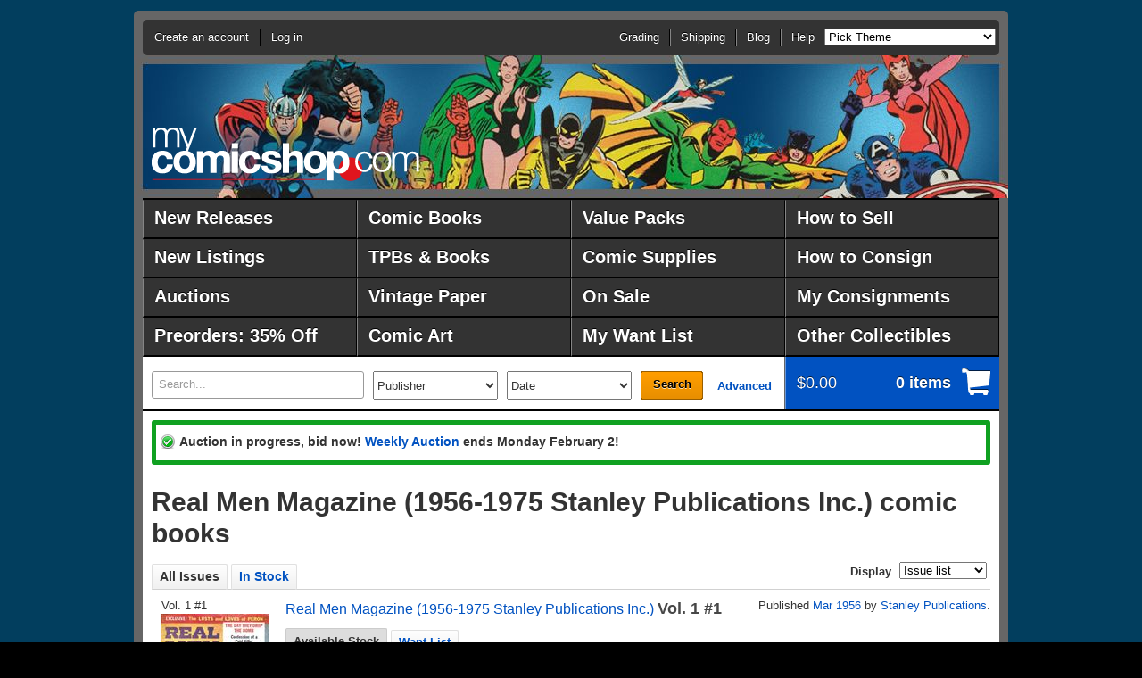

--- FILE ---
content_type: text/html;charset=UTF-8
request_url: https://www.mycomicshop.com/search?TID=31669244
body_size: 25672
content:
<!DOCTYPE HTML PUBLIC "-//W3C//DTD HTML 4.01//EN" "http://www.w3.org/TR/html4/strict.dtd">
<html>
<head>
<!-- Google Tag Manager -->
<script>(function(w,d,s,l,i){w[l]=w[l]||[];w[l].push({'gtm.start':
new Date().getTime(),event:'gtm.js'});var f=d.getElementsByTagName(s)[0],
j=d.createElement(s),dl=l!='dataLayer'?'&l='+l:'';j.async=true;j.src=
'https://www.googletagmanager.com/gtm.js?id='+i+dl;f.parentNode.insertBefore(j,f);
})(window,document,'script','dataLayer','GTM-N59DZ8ZJ');</script>
<!-- End Google Tag Manager -->


<!-- Reddit Pixel -->
<script>
!function(w,d){if(!w.rdt){var p=w.rdt=function(){p.sendEvent?p.sendEvent.apply(p,arguments):p.callQueue.push(arguments)};p.callQueue=[];var t=d.createElement("script");t.src="https://www.redditstatic.com/ads/pixel.js",t.async=!0;var s=d.getElementsByTagName("script")[0];s.parentNode.insertBefore(t,s)}}(window,document);rdt('init','t2_jal5w');rdt('track', 'PageVisit');
</script>
<!-- DO NOT MODIFY UNLESS TO REPLACE A USER IDENTIFIER -->
<!-- End Reddit Pixel -->



<meta http-equiv="content-type" content="text/html; charset=utf-8">
<meta name="mssmarttagspreventparsing" content="true">
<meta http-equiv="imagetoolbar" content="no">
<meta name="msvalidate.01" content="EDFB82BEF45D0BF5A08167273571B0DF" />


<title>Real Men Magazine (1956-1975 Stanley Publications Inc.) comic books</title>



<meta name="author" content="MyComicShop">

<link rel="icon" href="https://media.mycomicshop.com/assets/images/favicon.ico" type="image/x-icon">
<link rel="shortcut icon" href="https://media.mycomicshop.com/assets/images/favicon.ico" type="image/x-icon">



	
				
					
						
						

						<script src="//ajax.googleapis.com/ajax/libs/jquery/1.7.2/jquery.min.js"></script>
						<script src="//ajax.googleapis.com/ajax/libs/jqueryui/1.11.0/jquery-ui.min.js"></script>

						
							
								
								
									<LINK REL="stylesheet" href="/assets/www/Print-min.css" type="text/css" media="print">
								
								
									<LINK REL="stylesheet" href="/assets/www/Steel-min.css?ver=2" type="text/css">
								
								
							

							
							
								<script type="text/javascript" src="/assets/www/Steel.js"></script>
							
						
						
					
				
			
	<link rel="stylesheet" href="/js/jquery.countdown.css">
	<script src="/js/jquery.countdown.js"></script>

	





<!-- START Global site tag (gtag.js) - Google Ads: 1071189473 -->
<script async src="https://www.googletagmanager.com/gtag/js?id=AW-1071189473"></script>
<script>
  window.dataLayer = window.dataLayer || [];
  function gtag(){dataLayer.push(arguments);}
  gtag('js', new Date());

  gtag('config', 'AW-1071189473');





</script>
<!-- END Global site tag (gtag.js) - Google Ads: 1071189473 -->



<script async src="https://www.googletagmanager.com/gtag/js?id=G-ETPZ952XTZ"></script>
<script>
  window.dataLayer = window.dataLayer || [];
  function gtag(){dataLayer.push(arguments);}
  gtag('js', new Date());

  gtag('config', 'G-ETPZ952XTZ');
</script>
</head>
		


	<body class="cols-1 theme-avengersbronze1">

<!-- Google Tag Manager (noscript) -->
<noscript><iframe src="https://www.googletagmanager.com/ns.html?id=GTM-N59DZ8ZJ"
height="0" width="0" style="display:none;visibility:hidden"></iframe></noscript>
<!-- End Google Tag Manager (noscript) -->
<div id="page">
	<div id="header">
		<div id="logo"><a href="/">MyComicShop</a></div>
		<div class="nav-menu">
			<ul id="nav-session">
				
				
					<li class="account">
						<a href="https://www.mycomicshop.com/login">Create an account</a>
					</li>
					<li class="login">
						<a href="https://www.mycomicshop.com/login">Log in</a>
					</li>
				
			</ul>
			
				<ul class="nav-utility">
					<li><a href="/help/grading">Grading</a></li>
					<li><a href="/help/shipping">Shipping</a></li>
					<li><a href="https://mycomicshop.wordpress.com/">Blog</a></li>
					<li><a href="/help">Help</a></li>

					
					<li><select id="setbgtheme"><option value="">Pick Theme</option>
					<option value="minimize">[Minimize Header]</option>

					<option value="holidaychipdale1">Christmas: Chip &amp; Dale</option>
					<option value="holidayfrosty1">Christmas: Frosty</option>
					<option value="holidaysantastandard1">Christmas: Santa</option>
					<option value="holidayrudolph1">Christmas: Rudolph</option>
					<option value="holidaywoodywoodpecker1">Christmas: W. Woodpecker</option>

					<option value="adamstrange1">Adam Strange</option>
					<option value="anomaly1">Anomaly</option>
					<option value="aquaman1">Aquaman</option>
					<option value="archie1">Archie</option>
					<option value="avengers1">Avengers</option>
					<option value="avengersbronze1">Avengers-70s</option>
					<option value="batman1">Batman 1</option>
					<option value="batman2">Batman 2</option>
					<option value="bettyveronica1">Betty &amp; Veronica</option>
					<option value="blackpanther1">Black Panther</option>
					<option value="blackhawk1">Blackhawk</option>
					<option value="bone1">Bone</option>
					<option value="captainamerica1">Captain America</option>
					<option value="captainatom1">Captain Atom</option>
					<option value="captainmarvel1">Captain Marvel</option>
					<option value="casper1">Casper</option>
					<option value="cerebus1">Cerebus</option>
					<option value="conan1">Conan 1</option>
					<option value="conan2">Conan 2</option>
					<option value="daredevil1">Daredevil</option>
					<option value="deadpool1">Deadpool</option>
					<option value="defenders1">Defenders</option>
					<option value="dennismenace1">Dennis the Menace</option>
					<option value="drdoom1">Doctor Doom</option>
					<option value="drstrange1">Doctor Strange</option>
					<option value="donaldduck1">Donald Duck</option>
					<option value="dragonballz1">Dragonball Z</option>
					<option value="vaultofhorror1">EC: Vault of Horror</option>
					<option value="weirdscience1">EC: Weird Science</option>
					<option value="fantasticfour1">Fantastic Four</option>
					<option value="flash1">The Flash</option>
					<option value="fullmetalalchemist1">Full Metal Alchemist</option>
					<option value="galactus1">Galactus</option>
					<option value="ghostrider1">Ghost Rider</option>
					<option value="gijoe1">GI Joe</option>
					<option value="goon1">Goon</option>
					<option value="greenarrow1">Green Arrow</option>
					<option value="greengoblin1">Green Goblin</option>
					<option value="greenlantern1">Green Lantern</option>
					<option value="hawkman1">Hawkman</option>
					<option value="hellblazer1">Hellblazer</option>
					<option value="hellboy1">Hellboy</option>
					<option value="houseofmystery1">House of Mystery</option>
					<option value="hulk1">Incredible Hulk</option>
					<option value="invincible1">Invincible</option>
					<option value="ironfist1">Iron Fist</option>
					<option value="ironman1">Iron Man</option>
					<option value="jimmyolsen1">Jimmy Olsen</option>
					<option value="joker1">The Joker</option>
					<option value="justiceleague1">Justice League</option>
					<option value="legionofsuperheroes1">Legion of Super Heroes</option>
					<option value="lukecage1">Luke Cage</option>
					<option value="lulu1">Little Lulu</option>
					<option value="loislane1">Lois Lane</option>
					<option value="looneytunes1">Looney Tunes</option>
					<option value="magneto1">Magneto</option>
					<option value="masterkungfu1">Master of Kung Fu</option>
					<option value="moonknight1">Moon Knight</option>
					<option value="nickfury1">Nick Fury</option>
					<option value="ourarmyatwar1">Our Army at War</option>
					<option value="phantom1">Phantom</option>
					<option value="punisher1">The Punisher</option>
					<option value="rawhidekid1">Rawhide Kid</option>
					<option value="redsonja1">Red Sonja</option>
					<option value="richierich1">Richie Rich</option>
					<option value="robin1">Robin</option>
					<option value="rom1">ROM, Spaceknight</option>
					<option value="romance1">Romance Comics</option>
					<option value="scottpilgrim1">Scott Pilgrim</option>
					<option value="sgtfury1">Sgt. Fury</option>
					<option value="silversurfer1">Silver Surfer</option>
					<option value="spawn1">Spawn</option>
					<option value="spectre1">The Spectre</option>
					<option value="spiderman1">Spider-Man</option>
					<option value="submariner1">Submariner</option>
					<option value="superboy1">Superboy</option>
					<option value="supergirl1">Supergirl</option>
					<option value="superman1">Superman</option>
					<option value="swampthing1">Swamp Thing</option>
					<option value="talestoastonish1">Tales to Astonish</option>
					<option value="tarzan1">Tarzan</option>
					<option value="teentitans1">Teen Titans</option>
					<option value="tmnt1">Teenage Mutant Ninja Turtles</option>
					<option value="thanos1">Thanos</option>
					<option value="thor1">Thor</option>
					<option value="tombofdracula1">Tomb of Dracula</option>
					<option value="transformers1">Transformers</option>
					<option value="walkingdead1">Walking Dead</option>
					<option value="watchmen1">Watchmen</option>
					<option value="wendy1">Wendy</option>
					<option value="westernphotocovers1">Western Photo Covers</option>
					<option value="wolverine1">Wolverine</option>
					<option value="wonderwoman1">Wonder Woman</option>
					<option value="xmen1">X-Men 1</option>
					<option value="xmen2">X-Men 2</option>
					</select></li>
					
				</ul>
			
		</div>
	</div>
	
		<div id="nav-main">
			<style>
			#nav-main li {
				width: 240px;
			}

			#nav-main a {
				width: 212px;
				font-size: 1.5em;
				line-height: 2.0;
				}

			

			</style>

			<ul class="group">
				<li><a href="/newreleases">New Releases</a></li>
				<li><a href="/comicbooks">Comic Books</a></li>
				<li><a href="/valuepacks">Value Packs</a></li>
				<li><a href="/webuycomics">How to Sell</a></li>

				<li><a href="/newlistings">New Listings</a></li>
				<li><a href="/graphicnovels">TPBs &amp; Books</a></li>
				<li><a href="/comicsupplies">Comic Supplies</a></li>
				<li><a href="/webuycomics/consignmentterms">How to Consign</a></li>


				<li><a href="/auctions">Auctions</a></li>
				<li><a href="/vintagepaper">Vintage Paper</a></li>
				
					<li><a href="/onsale">On Sale</a></li>
				
				<li><a href="/account/consignment">My Consignments</a></li>



				<li><a href="/subscriptionservice">Preorders: 35% Off</a></li>
				<li><a href="/comicart">Comic Art</a></li>
				<li><a href="/wantlist">My Want List</a></li>
				<li><a href="/outlet">Other Collectibles</a></li>
			</ul>

			
		</div>
		
	
	<div id="main">
		
			<div id="site-tools" class="group">
				<form action="/search" method="get" id="search">
					<div>

						<label for="search-text">
							<em>Search</em>
							
							
						</label>
						<input type="text" id="search-text" name="q" value="Search..." >
						<select name="pubid" class="publisher">
							<option value="">Publisher</option>
							<option value="10221">Marvel</option>
							<option value="8561">DC</option>
							<option value="9661">Image</option>
							<option value="8651">Dark Horse</option>
							<option value="22971">IDW Publishing</option>
							<option value="32961">Boom Studios</option>
							<option value="12371">CrossGen</option>
							<option value="11711">Valiant</option>
							<option value="7561">Archie</option>
							<option value="8281">Charlton</option>
							<option value="8741">Dell</option>
							<option value="9381">Gold Key</option>
							<option value="9501">Harvey</option>
							<option value="">-------------</option>
							<option value="" class="more">Other publishers...</option>
						</select>
						<select name="PubRng">
							<option value="">Date</option><option value="DW_0">This week</option><option value="DW_1">Last week</option><option value="ASM_1">Past month</option><option value="ASM_2">2 months</option><option value="ASM_3">3 months</option><option value="ASM_6">6 months</option><option value="ASM_12">1 year</option><option value="ASM_24">2 years</option><option value="1800-1979">Pre 1980</option><option value="1800-1969">Pre 1970</option><option value="1800-1959">Pre 1960</option><option value="1800-1949">Pre 1950</option><option value="1800-1939">Pre 1940</option>
							<option value="2000-2026">2000-2026</option>
							<option value="1990-1999">1990s</option><option value="1980-1989">1980s</option><option value="1970-1979">1970s</option><option value="1960-1969">1960s</option><option value="1950-1959">1950s</option><option value="1940-1949">1940s</option><option value="1996-2000">1996-2000</option><option value="1990-1995">1991-1995</option><option value="1986-1990">1986-1990</option><option value="1981-1985">1981-1985</option><option value="1976-1980">1976-1980</option><option value="1971-1975">1971-1975</option><option value="1966-1970">1966-1970</option><option value="1961-1965">1961-1965</option><option value="1956-1960">1956-1960</option><option value="1951-1955">1951-1955</option><option value="1946-1950">1946-1950</option><option value="1941-1945">1940-1945</option>
						</select>
						<button type="submit">Search</button>
						<a class="advanced" href="/advancedsearch">Advanced</a>
					</div>
				</form>
				<div class="cart">
					<a href="/cart">
						<span>
							<strong>$0.00</strong>
							<em>0 items</em>
						</span>
						
					</a>
				</div>
			</div>

		

		
			<noscript>
				<div class="message notice">
					<p>JavaScript must be enabled to use this site. Please enable JavaScript in your browser and refresh the page.</p>
				</div>
			</noscript>

										 						 
			
			

						
			

			

			
			
						
			
				
			
			
	

			
			

			
			


			

				

				
				
				
					<div class="message success">
						
							
								<p>Auction in progress, bid now! <a href="/auctions?agid=797">Weekly Auction</a>
								ends Monday February 2!
								
								</p>
							
						
					</div>
				

				

				

			

		
		
		
<div id="content">

	<div class="primary">
		<h1 class="top">Real Men Magazine (1956-1975 Stanley Publications Inc.) comic books</h1>
		







		
			
				

		
	



	
	

	

	


	







	



	












	

	

	

	

	

	

	

	

	

	

	
	

	

	

	


	

	

	

	

	

	

	

	

	

	

	

	

	

	

	

	

	

	

	

	

	

	

	

	

	

	

	

	

	


	

	





		

<div class="search-results">
	<div class="sections">
		
			<ul class="nav-sections">
				
				
					<li class="ui-tabs-selected"><span>All Issues</span></li>
					<li><a href="search?tid=31669244&amp;mingr=0">In Stock</a></li>
					
					
					
				
				
				<li class="slideright">
					<form action="" method="post" class="displayas">
						<div>
							<label>Display</label>
							<select class="setdisplayas">
								
									
									<option value="issuelist" selected>Issue list</option>
									<option value="issuegallery">Cover gallery</option>
								
							</select>
						</div>
					</form>
					
				</li>
			</ul>
		
		<div class="section" id="resultstab">
			
			<ul class="results-detailed">




<li class="issue">

<a name="47844802"></a>


<div class="imgcol">
	
		
			Vol. 1 #1<br>
		
	




	
		
			
		
		
		
			
			<span class="img"><a id="47844802" class="fancyboxthis" rel="fancyboxgallery1" href="https://media.mycomicshop.com/n_iv/600/4853719.jpg" title="Real Men Magazine #Vol. 1 #1 " ><img src="https://media.mycomicshop.com/n_iv/120/4853719.jpg" width="120" alt="Real Men Magazine (1956-1975 Stanley Publications Inc.) Vol. 1 #1"></a></span><br>
		
		
	
			




</div>

<div class="othercol">
	<div class="group">
		<div class="othercolleft">
			
				<div class="title"><a href="/search?TID=31669244">Real Men Magazine (1956-1975 Stanley Publications Inc.)</a> <span class="issuenum"><strong>Vol. 1 #1</strong></span></div>
			
			
		</div>
		
			<div class="othercolright">Published
			
				
				
					
					
						<a href="/search?minyrmo=195603&maxyrmo=195603">Mar 1956</a>
					
				
			
			
				by <a href="/search?pl=Stanley%20Publications">Stanley Publications</a>.
			
			</div>
		
	</div>



	<div class="othercolfullwidth">

		<div class="issuedetailtabs">
			<ul class="nav-sections">
				
					<li class="ui-tabs-selected"><a href="#tab-addtocart-47844802">Available Stock</a></li>
				
				
				
					<li><a href="/ajax/tab_wantlist?IVID=47844802">Want List</a></li>
				
				
				
				
				
			</ul>

			<div id="tab-addtocart-47844802">
				<div class="tabcontents">

				

				
					

		

<div class="issuegrades">




	
		
			<p>This item is not in stock at MyComicShop. If you use the "Add to want list" tab to add this issue to your want list, we will email you when it becomes available.</p>
		

		
		
	

</div>

		
				

				
				
				
					
					

					<p>Vintage men's interest magazine that focuses on adventure short fiction stories, true crime, war updates, and pin-up photography. 8.5" x 11", 82 pages, B&W.
					
						Cover price $0.25.
					</p>
					
					
					
				
				</div>
				
			</div>


			<div id="tab-ebaylistings-47844802">
				<div class="tabcontents ebaylistings">
					

					
					
				</div>
			</div>

			
		</div>

	</div>
</div>
</li>



<li class="issue">

<a name="47844804"></a>


<div class="imgcol">
	
		
			Vol. 1 #2<br>
		
	




	
		
			
		
		
		
			
			<span class="img"><a id="47844804" class="fancyboxthis" rel="fancyboxgallery1" href="https://media.mycomicshop.com/n_iv/600/4853720.jpg" title="Real Men Magazine #Vol. 1 #2 " ><img src="https://media.mycomicshop.com/n_iv/120/4853720.jpg" width="120" alt="Real Men Magazine (1956-1975 Stanley Publications Inc.) Vol. 1 #2"></a></span><br>
		
		
	
			




</div>

<div class="othercol">
	<div class="group">
		<div class="othercolleft">
			
				<div class="title"><a href="/search?TID=31669244">Real Men Magazine (1956-1975 Stanley Publications Inc.)</a> <span class="issuenum"><strong>Vol. 1 #2</strong></span></div>
			
			
		</div>
		
			<div class="othercolright">Published
			
				
				
					
					
						<a href="/search?minyrmo=195605&maxyrmo=195605">May 1956</a>
					
				
			
			
				by <a href="/search?pl=Stanley%20Publications">Stanley Publications</a>.
			
			</div>
		
	</div>



	<div class="othercolfullwidth">

		<div class="issuedetailtabs">
			<ul class="nav-sections">
				
					<li class="ui-tabs-selected"><a href="#tab-addtocart-47844804">Available Stock</a></li>
				
				
				
					<li><a href="/ajax/tab_wantlist?IVID=47844804">Want List</a></li>
				
				
				
				
				
			</ul>

			<div id="tab-addtocart-47844804">
				<div class="tabcontents">

				

				
					

		

<div class="issuegrades">




	
		
			<p>This item is not in stock at MyComicShop. If you use the "Add to want list" tab to add this issue to your want list, we will email you when it becomes available.</p>
		

		
		
	

</div>

		
				

				
				
				
					
					

					<p>Vintage men's interest magazine that focuses on adventure short fiction stories, true crime, war updates, and pin-up photography. 8.5" x 11", 82 pages, B&W.
					
						Cover price $0.25.
					</p>
					
					
					
				
				</div>
				
			</div>


			<div id="tab-ebaylistings-47844804">
				<div class="tabcontents ebaylistings">
					

					
					
				</div>
			</div>

			
		</div>

	</div>
</div>
</li>



<li class="issue">

<a name="45765514"></a>


<div class="imgcol">
	
		
			Vol. 1 #3<br>
		
	




	
		
			
		
		
		
			
			<span class="img"><a id="45765514" class="fancyboxthis" rel="fancyboxgallery1" href="https://media.mycomicshop.com/n_iv/600/5681950.jpg" title="Real Men Magazine #Vol. 1 #3 (1 of 2)" ><img src="https://media.mycomicshop.com/n_iv/120/5681950.jpg" width="120" alt="Real Men Magazine (1956-1975 Stanley Publications Inc.) Vol. 1 #3"></a></span><br>
		
		
	
			

	
		
			
		
		
		
			
			<span class="img"><a id="45765514" class="fancyboxthis" rel="fancyboxgallery1" href="https://media.mycomicshop.com/n_iv/600/6363520.jpg" title="Real Men Magazine #Vol. 1 #3 (2 of 2)" style="display: none;"><img src="https://media.mycomicshop.com/n_iv/120/6363520.jpg" width="120" alt="Real Men Magazine (1956-1975 Stanley Publications Inc.) Vol. 1 #3"></a></span><br>
		
		
	
			


	<br><a onClick="document.getElementById(45765514).click()" style="font-style: italic;">(see more images)</a>



</div>

<div class="othercol">
	<div class="group">
		<div class="othercolleft">
			
				<div class="title"><a href="/search?TID=31669244">Real Men Magazine (1956-1975 Stanley Publications Inc.)</a> <span class="issuenum"><strong>Vol. 1 #3</strong></span></div>
			
			
		</div>
		
			<div class="othercolright">Published
			
				
				
					
					
						<a href="/search?minyrmo=195607&maxyrmo=195607">Jul 1956</a>
					
				
			
			
				by <a href="/search?pl=Stanley%20Publications">Stanley Publications</a>.
			
			</div>
		
	</div>



	<div class="othercolfullwidth">

		<div class="issuedetailtabs">
			<ul class="nav-sections">
				
					<li class="ui-tabs-selected"><a href="#tab-addtocart-45765514">Available Stock</a></li>
				
				
				
					<li><a href="/ajax/tab_wantlist?IVID=45765514">Want List</a></li>
				
				
				
				
				
			</ul>

			<div id="tab-addtocart-45765514">
				<div class="tabcontents">

				

				
					

		

<div class="issuegrades">




	
		
			<p>This item is not in stock at MyComicShop. If you use the "Add to want list" tab to add this issue to your want list, we will email you when it becomes available.</p>
		

		
		
	

</div>

		
				

				
				
				
					
					

					<p>Volume 1, Issue 3 - July 1956. Cover by Victor Olsen. Men's magazine featuring stories on crime, fitness, and pin-up girl pictorials. 8 1/2-in. x 11-in., 84 pages, B&W - Mature Readers.
					
						Cover price $0.25.
					</p>
					
					
					
				
				</div>
				
			</div>


			<div id="tab-ebaylistings-45765514">
				<div class="tabcontents ebaylistings">
					

					
					
				</div>
			</div>

			
		</div>

	</div>
</div>
</li>



<li class="issue">

<a name="47844807"></a>


<div class="imgcol">
	
		
			Vol. 1 #4<br>
		
	




	
		
			
		
		
		
			
			<span class="img"><a id="47844807" class="fancyboxthis" rel="fancyboxgallery1" href="https://media.mycomicshop.com/n_iv/600/4853721.jpg" title="Real Men Magazine #Vol. 1 #4 " ><img src="https://media.mycomicshop.com/n_iv/120/4853721.jpg" width="120" alt="Real Men Magazine (1956-1975 Stanley Publications Inc.) Vol. 1 #4"></a></span><br>
		
		
	
			




</div>

<div class="othercol">
	<div class="group">
		<div class="othercolleft">
			
				<div class="title"><a href="/search?TID=31669244">Real Men Magazine (1956-1975 Stanley Publications Inc.)</a> <span class="issuenum"><strong>Vol. 1 #4</strong></span></div>
			
			
		</div>
		
			<div class="othercolright">Published
			
				
				
					
					
						<a href="/search?minyrmo=195609&maxyrmo=195609">Sep 1956</a>
					
				
			
			
				by <a href="/search?pl=Stanley%20Publications">Stanley Publications</a>.
			
			</div>
		
	</div>



	<div class="othercolfullwidth">

		<div class="issuedetailtabs">
			<ul class="nav-sections">
				
					<li class="ui-tabs-selected"><a href="#tab-addtocart-47844807">Available Stock</a></li>
				
				
				
					<li><a href="/ajax/tab_wantlist?IVID=47844807">Want List</a></li>
				
				
				
				
				
			</ul>

			<div id="tab-addtocart-47844807">
				<div class="tabcontents">

				

				
					

		

<div class="issuegrades">




	
		
			<p>This item is not in stock at MyComicShop. If you use the "Add to want list" tab to add this issue to your want list, we will email you when it becomes available.</p>
		

		
		
	

</div>

		
				

				
				
				
					
					

					<p>Vintage men's interest magazine that focuses on adventure short fiction stories, true crime, war updates, and pin-up photography. 8.5" x 11", 82 pages, B&W.
					
						Cover price $0.25.
					</p>
					
					
					
				
				</div>
				
			</div>


			<div id="tab-ebaylistings-47844807">
				<div class="tabcontents ebaylistings">
					

					
					
				</div>
			</div>

			
		</div>

	</div>
</div>
</li>



<li class="issue">

<a name="47844809"></a>


<div class="imgcol">
	
		
			Vol. 1 #5<br>
		
	




	
		
			
		
		
		
			
			<span class="img"><a id="47844809" class="fancyboxthis" rel="fancyboxgallery1" href="https://media.mycomicshop.com/n_iv/600/5944509.jpg" title="Real Men Magazine #Vol. 1 #5 (1 of 2)" ><img src="https://media.mycomicshop.com/n_iv/120/5944509.jpg" width="120" alt="Real Men Magazine (1956-1975 Stanley Publications Inc.) Vol. 1 #5"></a></span><br>
		
		
	
			

	
		
			
		
		
		
			
			<span class="img"><a id="47844809" class="fancyboxthis" rel="fancyboxgallery1" href="https://media.mycomicshop.com/n_iv/600/6573392.jpg" title="Real Men Magazine #Vol. 1 #5 (2 of 2)" style="display: none;"><img src="https://media.mycomicshop.com/n_iv/120/6573392.jpg" width="120" alt="Real Men Magazine (1956-1975 Stanley Publications Inc.) Vol. 1 #5"></a></span><br>
		
		
	
			


	<br><a onClick="document.getElementById(47844809).click()" style="font-style: italic;">(see more images)</a>



</div>

<div class="othercol">
	<div class="group">
		<div class="othercolleft">
			
				<div class="title"><a href="/search?TID=31669244">Real Men Magazine (1956-1975 Stanley Publications Inc.)</a> <span class="issuenum"><strong>Vol. 1 #5</strong></span></div>
			
			
		</div>
		
			<div class="othercolright">Published
			
				
				
					
					
						<a href="/search?minyrmo=195611&maxyrmo=195611">Nov 1956</a>
					
				
			
			
				by <a href="/search?pl=Stanley%20Publications">Stanley Publications</a>.
			
			</div>
		
	</div>



	<div class="othercolfullwidth">

		<div class="issuedetailtabs">
			<ul class="nav-sections">
				
					<li class="ui-tabs-selected"><a href="#tab-addtocart-47844809">Available Stock</a></li>
				
				
				
					<li><a href="/ajax/tab_wantlist?IVID=47844809">Want List</a></li>
				
				
				
				
				
			</ul>

			<div id="tab-addtocart-47844809">
				<div class="tabcontents">

				

				
					

		

<div class="issuegrades">




	
		

		

		<table class="issuestock">
		

			

			
				
					<tr>
						
				

				
					<td itemscope itemtype="http://schema.org/Product">
				


	

	

	

	

	
		
		

			

			<meta itemprop="name" content="Real Men Magazine (1956-1975 Stanley Publications Inc.) Vol. 1 #5 FN- 5.5" />
		    <meta itemprop="sku" content="57461148" />
			<meta itemprop="url" content="https://www.mycomicshop.com/search?ItemID=57461148" />
			
			<meta itemprop="itemCondition" content="Used" />
			
				<meta itemprop="offers" itemscope itemtype="http://schema.org/Offer">
					
						
					
					<meta itemprop="priceCurrency" content="USD" />
					<meta itemprop="price" content="21.00" />
					<meta itemprop="availability" content="http://schema.org/InStock"/>
				</meta>
			

			<div class="group">
				<div class="addcart">
					
						
							
						
						
							<a href="/cart?AddItemID=57461148" title="Add to cart" data-price="21.00">Add to cart<br>FN- 5.5 <img src="https://media.mycomicshop.com/assets/images/cart_16.gif" alt="Add to cart"></a>
						
					
				</div>

				

				<div class="hasscan">
					$21.00<br>
					
					
						
						<a href="search?ivitems=47844809#57461148" title="2 scans">View scans</a>
					
				</div>
			</div>

			<div class="cartmsg">
				
			</div>
		

		

		

		
				</td>
				
				
			
		

			

			
				

				
					<td itemscope itemtype="http://schema.org/Product">
				


	

	

	

	

	

	

	

	

	

	
		
		

			

			<meta itemprop="name" content="Real Men Magazine (1956-1975 Stanley Publications Inc.) Vol. 1 #5 GD/VG 3.0" />
		    <meta itemprop="sku" content="58314093" />
			<meta itemprop="url" content="https://www.mycomicshop.com/search?ItemID=58314093" />
			
			<meta itemprop="itemCondition" content="Used" />
			
				<meta itemprop="offers" itemscope itemtype="http://schema.org/Offer">
					
						
					
					<meta itemprop="priceCurrency" content="USD" />
					<meta itemprop="price" content="12.00" />
					<meta itemprop="availability" content="http://schema.org/InStock"/>
				</meta>
			

			<div class="group">
				<div class="addcart">
					
						
							
						
						
							<a href="/cart?AddItemID=58314093" title="Add to cart" data-price="12.00">Add to cart<br>GD/VG 3.0 <img src="https://media.mycomicshop.com/assets/images/cart_16.gif" alt="Add to cart"></a>
						
					
				</div>

				

				<div class="hasscan">
					$12.00<br>
					
					
						
						<a href="search?ivitems=47844809#58314093" title="2 scans">View scans</a>
					
				</div>
			</div>

			<div class="cartmsg">
				
			</div>
		

		

		

		
				</td>
				
				
			
		
		
			</tr>
		
		</table>

	

</div>

		
				

				
				
				
					
					

					<p>Vol. 1, No. 5. November 1956. Cover by Milton Luros. Vintage men's interest magazine that focuses on adventure short fiction stories, true crime, war updates, and pin-up photography. 8.5" x 11", 82 pages, B&W. MATURE.
					
						Cover price $0.25.
					</p>
					
					
					
				
				</div>
				
			</div>


			<div id="tab-ebaylistings-47844809">
				<div class="tabcontents ebaylistings">
					

					
					
				</div>
			</div>

			
		</div>

	</div>
</div>
</li>



<li class="issue">

<a name="40638365"></a>


<div class="imgcol">
	
		
			Vol. 1 #6<br>
		
	




	
		
			
		
		
		
			
			<span class="img"><a id="40638365" class="fancyboxthis" rel="fancyboxgallery1" href="https://media.mycomicshop.com/n_iv/600/3984026.jpg" title="Real Men Magazine #Vol. 1 #6 (1 of 2)" ><img src="https://media.mycomicshop.com/n_iv/120/3984026.jpg" width="120" alt="Real Men Magazine (1956-1975 Stanley Publications Inc.) Vol. 1 #6"></a></span><br>
		
		
	
			

	
		
			
		
		
		
			
			<span class="img"><a id="40638365" class="fancyboxthis" rel="fancyboxgallery1" href="https://media.mycomicshop.com/n_iv/600/7424197.jpg" title="Real Men Magazine #Vol. 1 #6 (2 of 2)" style="display: none;"><img src="https://media.mycomicshop.com/n_iv/120/7424197.jpg" width="120" alt="Real Men Magazine (1956-1975 Stanley Publications Inc.) Vol. 1 #6"></a></span><br>
		
		
	
			


	<br><a onClick="document.getElementById(40638365).click()" style="font-style: italic;">(see more images)</a>



</div>

<div class="othercol">
	<div class="group">
		<div class="othercolleft">
			
				<div class="title"><a href="/search?TID=31669244">Real Men Magazine (1956-1975 Stanley Publications Inc.)</a> <span class="issuenum"><strong>Vol. 1 #6</strong></span></div>
			
			
		</div>
		
			<div class="othercolright">Published
			
				
				
					
					
						<a href="/search?minyrmo=195701&maxyrmo=195701">Jan 1957</a>
					
				
			
			
				by <a href="/search?pl=Stanley%20Publications">Stanley Publications</a>.
			
			</div>
		
	</div>



	<div class="othercolfullwidth">

		<div class="issuedetailtabs">
			<ul class="nav-sections">
				
					<li class="ui-tabs-selected"><a href="#tab-addtocart-40638365">Available Stock</a></li>
				
				
				
					<li><a href="/ajax/tab_wantlist?IVID=40638365">Want List</a></li>
				
				
				
				
				
			</ul>

			<div id="tab-addtocart-40638365">
				<div class="tabcontents">

				

				
					

		

<div class="issuegrades">




	
		
			<p>This item is not in stock at MyComicShop. If you use the "Add to want list" tab to add this issue to your want list, we will email you when it becomes available.</p>
		

		
		
	

</div>

		
				

				
				
				
					
					

					<p>Volume 1, Issue 6 - January 1957. Cover by Clarence Doore. Men's magazine featuring stories on crime, fitness, and pin-up girl pictorials. Illustrations by Parenti. 8 1/2-in. x 11-in., 72 pages B&W - Mature Readers.
					
						Cover price $0.25.
					</p>
					
					
					
				
				</div>
				
			</div>


			<div id="tab-ebaylistings-40638365">
				<div class="tabcontents ebaylistings">
					

					
					
				</div>
			</div>

			
		</div>

	</div>
</div>
</li>



<li class="issue">

<a name="38046062"></a>


<div class="imgcol">
	
		
			Vol. 1 #7<br>
		
	




	
		
			
		
		
		
			
			<span class="img"><a id="38046062" class="fancyboxthis" rel="fancyboxgallery1" href="https://media.mycomicshop.com/n_iv/600/5687546.jpg" title="Real Men Magazine #Vol. 1 #7 " ><img src="https://media.mycomicshop.com/n_iv/120/5687546.jpg" width="120" alt="Real Men Magazine (1956-1975 Stanley Publications Inc.) Vol. 1 #7"></a></span><br>
		
		
	
			




</div>

<div class="othercol">
	<div class="group">
		<div class="othercolleft">
			
				<div class="title"><a href="/search?TID=31669244">Real Men Magazine (1956-1975 Stanley Publications Inc.)</a> <span class="issuenum"><strong>Vol. 1 #7</strong></span></div>
			
			
		</div>
		
			<div class="othercolright">Published
			
				
				
					
					
						<a href="/search?minyrmo=195703&maxyrmo=195703">Mar 1957</a>
					
				
			
			
				by <a href="/search?pl=Stanley%20Publications">Stanley Publications</a>.
			
			</div>
		
	</div>



	<div class="othercolfullwidth">

		<div class="issuedetailtabs">
			<ul class="nav-sections">
				
					<li class="ui-tabs-selected"><a href="#tab-addtocart-38046062">Available Stock</a></li>
				
				
				
					<li><a href="/ajax/tab_wantlist?IVID=38046062">Want List</a></li>
				
				
				
				
				
			</ul>

			<div id="tab-addtocart-38046062">
				<div class="tabcontents">

				

				
					

		

<div class="issuegrades">




	
		
			<p>This item is not in stock at MyComicShop. If you use the "Add to want list" tab to add this issue to your want list, we will email you when it becomes available.</p>
		

		
		
	

</div>

		
				

				
				
				
					
					

					<p>Volume 1, Issue 7 - March 1957. Cover by Clarence Doore. Men's magazine featuring stories on crime, fitness, and pin-up girl pictorials. 8 1/2-in. x 11-in., 72 pages B&W - Mature Readers.
					
						Cover price $0.25.
					</p>
					
					
					
				
				</div>
				
			</div>


			<div id="tab-ebaylistings-38046062">
				<div class="tabcontents ebaylistings">
					

					
					
				</div>
			</div>

			
		</div>

	</div>
</div>
</li>



<li class="issue">

<a name="47844813"></a>


<div class="imgcol">
	
		
			Vol. 1 #8<br>
		
	




	
		
			
		
		
		
			
			<span class="img"><a id="47844813" class="fancyboxthis" rel="fancyboxgallery1" href="https://media.mycomicshop.com/n_iv/600/4853723.jpg" title="Real Men Magazine #Vol. 1 #8 (1 of 2)" ><img src="https://media.mycomicshop.com/n_iv/120/4853723.jpg" width="120" alt="Real Men Magazine (1956-1975 Stanley Publications Inc.) Vol. 1 #8"></a></span><br>
		
		
	
			

	
		
			
		
		
		
			
			<span class="img"><a id="47844813" class="fancyboxthis" rel="fancyboxgallery1" href="https://media.mycomicshop.com/n_iv/600/6573627.jpg" title="Real Men Magazine #Vol. 1 #8 (2 of 2)" style="display: none;"><img src="https://media.mycomicshop.com/n_iv/120/6573627.jpg" width="120" alt="Real Men Magazine (1956-1975 Stanley Publications Inc.) Vol. 1 #8"></a></span><br>
		
		
	
			


	<br><a onClick="document.getElementById(47844813).click()" style="font-style: italic;">(see more images)</a>



</div>

<div class="othercol">
	<div class="group">
		<div class="othercolleft">
			
				<div class="title"><a href="/search?TID=31669244">Real Men Magazine (1956-1975 Stanley Publications Inc.)</a> <span class="issuenum"><strong>Vol. 1 #8</strong></span></div>
			
			
		</div>
		
			<div class="othercolright">Published
			
				
				
					
					
						<a href="/search?minyrmo=195705&maxyrmo=195705">May 1957</a>
					
				
			
			
				by <a href="/search?pl=Stanley%20Publications">Stanley Publications</a>.
			
			</div>
		
	</div>



	<div class="othercolfullwidth">

		<div class="issuedetailtabs">
			<ul class="nav-sections">
				
					<li class="ui-tabs-selected"><a href="#tab-addtocart-47844813">Available Stock</a></li>
				
				
				
					<li><a href="/ajax/tab_wantlist?IVID=47844813">Want List</a></li>
				
				
				
				
				
			</ul>

			<div id="tab-addtocart-47844813">
				<div class="tabcontents">

				

				
					

		

<div class="issuegrades">




	
		

		

		<table class="issuestock">
		

			

			
				
					<tr>
						
				

				
					<td itemscope itemtype="http://schema.org/Product">
				


	

	

	

	

	

	
		
		

			

			<meta itemprop="name" content="Real Men Magazine (1956-1975 Stanley Publications Inc.) Vol. 1 #8 FN- 5.5" />
		    <meta itemprop="sku" content="57461499" />
			<meta itemprop="url" content="https://www.mycomicshop.com/search?ItemID=57461499" />
			
			<meta itemprop="itemCondition" content="Used" />
			
				<meta itemprop="offers" itemscope itemtype="http://schema.org/Offer">
					
						
					
					<meta itemprop="priceCurrency" content="USD" />
					<meta itemprop="price" content="18.00" />
					<meta itemprop="availability" content="http://schema.org/InStock"/>
				</meta>
			

			<div class="group">
				<div class="addcart">
					
						
							
						
						
							<a href="/cart?AddItemID=57461499" title="Add to cart" data-price="18.00">Add to cart<br>FN- 5.5 <img src="https://media.mycomicshop.com/assets/images/cart_16.gif" alt="Add to cart"></a>
						
					
				</div>

				

				<div class="hasscan">
					$18.00<br>
					
					
						
						<a href="search?ivitems=47844813#57461499" title="2 scans">View scans</a>
					
				</div>
			</div>

			<div class="cartmsg">
				
			</div>
		

		

		

		
				</td>
				
				
			
		

			

			
				

				
					<td itemscope itemtype="http://schema.org/Product">
				


	

	
		
		

			

			<meta itemprop="name" content="Real Men Magazine (1956-1975 Stanley Publications Inc.) Vol. 1 #8 VG- 3.5" />
		    <meta itemprop="sku" content="51640314" />
			<meta itemprop="url" content="https://www.mycomicshop.com/search?ItemID=51640314" />
			
			<meta itemprop="itemCondition" content="Used" />
			
				<meta itemprop="offers" itemscope itemtype="http://schema.org/Offer">
					
						
					
					<meta itemprop="priceCurrency" content="USD" />
					<meta itemprop="price" content="13.00" />
					<meta itemprop="availability" content="http://schema.org/InStock"/>
				</meta>
			

			<div class="group">
				<div class="addcart">
					
						
							
						
						
							<a href="/cart?AddItemID=51640314" title="Add to cart" data-price="13.00">Add to cart<br>VG- 3.5 <img src="https://media.mycomicshop.com/assets/images/cart_16.gif" alt="Add to cart"></a>
						
					
				</div>

				

				<div class="hasscan">
					$13.00<br>
					
					
						
						<a href="search?ivitems=47844813#51640314" title="2 scans">View scans</a>
					
				</div>
			</div>

			<div class="cartmsg">
				
			</div>
		

		

		

		
				</td>
				
				
			
		
		
			</tr>
		
		</table>

	

</div>

		
				

				
				
				
					
					

					<p>Vintage men's interest magazine that focuses on adventure short fiction stories, true crime, war updates, and pin-up photography. 8.5" x 11", 82 pages, B&W.
					
						Cover price $0.25.
					</p>
					
					
					
				
				</div>
				
			</div>


			<div id="tab-ebaylistings-47844813">
				<div class="tabcontents ebaylistings">
					

					
					
				</div>
			</div>

			
		</div>

	</div>
</div>
</li>



<li class="issue">

<a name="47844815"></a>


<div class="imgcol">
	
		
			Vol. 1 #9<br>
		
	




	
		
			
		
		
		
			
			<span class="img"><a id="47844815" class="fancyboxthis" rel="fancyboxgallery1" href="https://media.mycomicshop.com/n_iv/600/4853724.jpg" title="Real Men Magazine #Vol. 1 #9 " ><img src="https://media.mycomicshop.com/n_iv/120/4853724.jpg" width="120" alt="Real Men Magazine (1956-1975 Stanley Publications Inc.) Vol. 1 #9"></a></span><br>
		
		
	
			




</div>

<div class="othercol">
	<div class="group">
		<div class="othercolleft">
			
				<div class="title"><a href="/search?TID=31669244">Real Men Magazine (1956-1975 Stanley Publications Inc.)</a> <span class="issuenum"><strong>Vol. 1 #9</strong></span></div>
			
			
		</div>
		
			<div class="othercolright">Published
			
				
				
					
					
						<a href="/search?minyrmo=195707&maxyrmo=195707">Jul 1957</a>
					
				
			
			
				by <a href="/search?pl=Stanley%20Publications">Stanley Publications</a>.
			
			</div>
		
	</div>



	<div class="othercolfullwidth">

		<div class="issuedetailtabs">
			<ul class="nav-sections">
				
					<li class="ui-tabs-selected"><a href="#tab-addtocart-47844815">Available Stock</a></li>
				
				
				
					<li><a href="/ajax/tab_wantlist?IVID=47844815">Want List</a></li>
				
				
				
				
				
			</ul>

			<div id="tab-addtocart-47844815">
				<div class="tabcontents">

				

				
					

		

<div class="issuegrades">




	
		
			<p>This item is not in stock at MyComicShop. If you use the "Add to want list" tab to add this issue to your want list, we will email you when it becomes available.</p>
		

		
		
	

</div>

		
				

				
				
				
					
					

					<p>Vintage men's interest magazine that focuses on adventure short fiction stories, true crime, war updates, and pin-up photography. 8.5" x 11", 82 pages, B&W.
					
						Cover price $0.25.
					</p>
					
					
					
				
				</div>
				
			</div>


			<div id="tab-ebaylistings-47844815">
				<div class="tabcontents ebaylistings">
					

					
					
				</div>
			</div>

			
		</div>

	</div>
</div>
</li>



<li class="issue">

<a name="47844817"></a>


<div class="imgcol">
	
		
			Vol. 1 #10<br>
		
	




	
		
			
		
		
		
			
			<span class="img"><a id="47844817" class="fancyboxthis" rel="fancyboxgallery1" href="https://media.mycomicshop.com/n_iv/600/5944457.jpg" title="Real Men Magazine #Vol. 1 #10 " ><img src="https://media.mycomicshop.com/n_iv/120/5944457.jpg" width="120" alt="Real Men Magazine (1956-1975 Stanley Publications Inc.) Vol. 1 #10"></a></span><br>
		
		
	
			




</div>

<div class="othercol">
	<div class="group">
		<div class="othercolleft">
			
				<div class="title"><a href="/search?TID=31669244">Real Men Magazine (1956-1975 Stanley Publications Inc.)</a> <span class="issuenum"><strong>Vol. 1 #10</strong></span></div>
			
			
		</div>
		
			<div class="othercolright">Published
			
				
				
					
					
						<a href="/search?minyrmo=195709&maxyrmo=195709">Sep 1957</a>
					
				
			
			
				by <a href="/search?pl=Stanley%20Publications">Stanley Publications</a>.
			
			</div>
		
	</div>



	<div class="othercolfullwidth">

		<div class="issuedetailtabs">
			<ul class="nav-sections">
				
					<li class="ui-tabs-selected"><a href="#tab-addtocart-47844817">Available Stock</a></li>
				
				
				
					<li><a href="/ajax/tab_wantlist?IVID=47844817">Want List</a></li>
				
				
				
				
				
			</ul>

			<div id="tab-addtocart-47844817">
				<div class="tabcontents">

				

				
					

		

<div class="issuegrades">




	
		
			<p>This item is not in stock at MyComicShop. If you use the "Add to want list" tab to add this issue to your want list, we will email you when it becomes available.</p>
		

		
		
	

</div>

		
				

				
				
				
					
					

					<p>Vol. 1, No. 10. September 1957. Cover by Clarence Doore. Vintage men's interest magazine that focuses on adventure short fiction stories, true crime, war updates, and pin-up photography. This issue with a 4-page Candy Barr pictorial. 8.5" x 11", 82 pages, B&W.
					
						Cover price $0.25.
					</p>
					
					
					
				
				</div>
				
			</div>


			<div id="tab-ebaylistings-47844817">
				<div class="tabcontents ebaylistings">
					

					
					
				</div>
			</div>

			
		</div>

	</div>
</div>
</li>



<li class="issue">

<a name="47844819"></a>


<div class="imgcol">
	
		
			Vol. 1 #11<br>
		
	




	
		
			
		
		
		
			
			<span class="img"><a id="47844819" class="fancyboxthis" rel="fancyboxgallery1" href="https://media.mycomicshop.com/n_iv/600/4853726.jpg" title="Real Men Magazine #Vol. 1 #11 " ><img src="https://media.mycomicshop.com/n_iv/120/4853726.jpg" width="120" alt="Real Men Magazine (1956-1975 Stanley Publications Inc.) Vol. 1 #11"></a></span><br>
		
		
	
			




</div>

<div class="othercol">
	<div class="group">
		<div class="othercolleft">
			
				<div class="title"><a href="/search?TID=31669244">Real Men Magazine (1956-1975 Stanley Publications Inc.)</a> <span class="issuenum"><strong>Vol. 1 #11</strong></span></div>
			
			
		</div>
		
			<div class="othercolright">Published
			
				
				
					
					
						<a href="/search?minyrmo=195711&maxyrmo=195711">Nov 1957</a>
					
				
			
			
				by <a href="/search?pl=Stanley%20Publications">Stanley Publications</a>.
			
			</div>
		
	</div>



	<div class="othercolfullwidth">

		<div class="issuedetailtabs">
			<ul class="nav-sections">
				
					<li class="ui-tabs-selected"><a href="#tab-addtocart-47844819">Available Stock</a></li>
				
				
				
					<li><a href="/ajax/tab_wantlist?IVID=47844819">Want List</a></li>
				
				
				
				
				
			</ul>

			<div id="tab-addtocart-47844819">
				<div class="tabcontents">

				

				
					

		

<div class="issuegrades">




	
		
			<p>This item is not in stock at MyComicShop. If you use the "Add to want list" tab to add this issue to your want list, we will email you when it becomes available.</p>
		

		
		
	

</div>

		
				

				
				
				
					
					

					<p>Vintage men's interest magazine that focuses on adventure short fiction stories, true crime, war updates, and pin-up photography. 8.5" x 11", 82 pages, B&W.
					
						Cover price $0.25.
					</p>
					
					
					
				
				</div>
				
			</div>


			<div id="tab-ebaylistings-47844819">
				<div class="tabcontents ebaylistings">
					

					
					
				</div>
			</div>

			
		</div>

	</div>
</div>
</li>



<li class="issue">

<a name="36301802"></a>


<div class="imgcol">
	
		
			Vol. 1 #12<br>
		
	




	
		
			
		
		
		
			
			<span class="img"><a id="36301802" class="fancyboxthis" rel="fancyboxgallery1" href="https://media.mycomicshop.com/n_iv/600/3233981.jpg" title="Real Men Magazine #Vol. 1 #12 (1 of 2)" ><img src="https://media.mycomicshop.com/n_iv/120/3233981.jpg" width="120" alt="Real Men Magazine (1956-1975 Stanley Publications Inc.) Vol. 1 #12"></a></span><br>
		
		
	
			

	
		
			
		
		
		
			
			<span class="img"><a id="36301802" class="fancyboxthis" rel="fancyboxgallery1" href="https://media.mycomicshop.com/n_iv/600/6260027.jpg" title="Real Men Magazine #Vol. 1 #12 (2 of 2)" style="display: none;"><img src="https://media.mycomicshop.com/n_iv/120/6260027.jpg" width="120" alt="Real Men Magazine (1956-1975 Stanley Publications Inc.) Vol. 1 #12"></a></span><br>
		
		
	
			


	<br><a onClick="document.getElementById(36301802).click()" style="font-style: italic;">(see more images)</a>



</div>

<div class="othercol">
	<div class="group">
		<div class="othercolleft">
			
				<div class="title"><a href="/search?TID=31669244">Real Men Magazine (1956-1975 Stanley Publications Inc.)</a> <span class="issuenum"><strong>Vol. 1 #12</strong></span></div>
			
			
		</div>
		
			<div class="othercolright">Published
			
				
				
					
					
						<a href="/search?minyrmo=195712&maxyrmo=195712">Dec 1957</a>
					
				
			
			
				by <a href="/search?pl=Stanley%20Publications">Stanley Publications</a>.
			
			</div>
		
	</div>



	<div class="othercolfullwidth">

		<div class="issuedetailtabs">
			<ul class="nav-sections">
				
					<li class="ui-tabs-selected"><a href="#tab-addtocart-36301802">Available Stock</a></li>
				
				
				
					<li><a href="/ajax/tab_wantlist?IVID=36301802">Want List</a></li>
				
				
				
				
				
			</ul>

			<div id="tab-addtocart-36301802">
				<div class="tabcontents">

				

				
					

		

<div class="issuegrades">




	
		

		

		<table class="issuestock">
		

			

			
				
					<tr>
						
				

				
					<td itemscope itemtype="http://schema.org/Product">
				


	

	

	

	

	

	

	

	

	

	

	

	
		
		

			

			<meta itemprop="name" content="Real Men Magazine (1956-1975 Stanley Publications Inc.) Vol. 1 #12 VF- 7.5" />
		    <meta itemprop="sku" content="60633453" />
			<meta itemprop="url" content="https://www.mycomicshop.com/search?ItemID=60633453" />
			
			<meta itemprop="itemCondition" content="Used" />
			
				<meta itemprop="offers" itemscope itemtype="http://schema.org/Offer">
					
						
					
					<meta itemprop="priceCurrency" content="USD" />
					<meta itemprop="price" content="14.00" />
					<meta itemprop="availability" content="http://schema.org/InStock"/>
				</meta>
			

			<div class="group">
				<div class="addcart">
					
						
							
						
						
							<a href="/cart?AddItemID=60633453" title="Add to cart" data-price="14.00">Add to cart<br>VF- 7.5 <img src="https://media.mycomicshop.com/assets/images/cart_16.gif" alt="Add to cart"></a>
						
					
				</div>

				

				<div class="hasscan">
					$14.00<br>
					
					
						
						<a href="search?ivitems=36301802#60633453" title="2 scans">View scans</a>
					
				</div>
			</div>

			<div class="cartmsg">
				
			</div>
		

		

		

		
				</td>
				
				
			
		
		
			</tr>
		
		</table>

	

</div>

		
				

				
				
				
					
					

					<p>Volume 1, Issue 12 - December 1957. Men's magazine featuring stories on crime, fitness, and pin-up girl pictorials. Cover by Clarence Doore. Illustration by Ted Lewin. 8 1/2-in. x 11-in., 82 pages, B&W - Mature Readers.
					
						Cover price $0.25.
					</p>
					
					
					
				
				</div>
				
			</div>


			<div id="tab-ebaylistings-36301802">
				<div class="tabcontents ebaylistings">
					

					
					
				</div>
			</div>

			
		</div>

	</div>
</div>
</li>



<li class="issue">

<a name="47844822"></a>


<div class="imgcol">
	
		
			Vol. 2 #1<br>
		
	




	
		
			
		
		
		
			
			<span class="img"><a id="47844822" class="fancyboxthis" rel="fancyboxgallery1" href="https://media.mycomicshop.com/n_iv/600/4853727.jpg" title="Real Men Magazine #Vol. 2 #1 (1 of 3)" ><img src="https://media.mycomicshop.com/n_iv/120/4853727.jpg" width="120" alt="Real Men Magazine (1956-1975 Stanley Publications Inc.) Vol. 2 #1"></a></span><br>
		
		
	
			

	
		
			
		
		
		
			
			<span class="img"><a id="47844822" class="fancyboxthis" rel="fancyboxgallery1" href="https://media.mycomicshop.com/n_iv/600/6531292.jpg" title="Real Men Magazine #Vol. 2 #1 (2 of 3)" style="display: none;"><img src="https://media.mycomicshop.com/n_iv/120/6531292.jpg" width="120" alt="Real Men Magazine (1956-1975 Stanley Publications Inc.) Vol. 2 #1"></a></span><br>
		
		
	
			

	
		
			
		
		
		
			
		
		
	
			


	<br><a onClick="document.getElementById(47844822).click()" style="font-style: italic;">(see more images)</a>



</div>

<div class="othercol">
	<div class="group">
		<div class="othercolleft">
			
				<div class="title"><a href="/search?TID=31669244">Real Men Magazine (1956-1975 Stanley Publications Inc.)</a> <span class="issuenum"><strong>Vol. 2 #1</strong></span></div>
			
			
		</div>
		
			<div class="othercolright">Published
			
				
				
					
					
						<a href="/search?minyrmo=195801&maxyrmo=195801">Jan 1958</a>
					
				
			
			
				by <a href="/search?pl=Stanley%20Publications">Stanley Publications</a>.
			
			</div>
		
	</div>



	<div class="othercolfullwidth">

		<div class="issuedetailtabs">
			<ul class="nav-sections">
				
					<li class="ui-tabs-selected"><a href="#tab-addtocart-47844822">Available Stock</a></li>
				
				
				
					<li><a href="/ajax/tab_wantlist?IVID=47844822">Want List</a></li>
				
				
				
				
				
			</ul>

			<div id="tab-addtocart-47844822">
				<div class="tabcontents">

				

				
					

		

<div class="issuegrades">




	
		

		

		<table class="issuestock">
		

			

			
				
					<tr>
						
				

				
					<td itemscope itemtype="http://schema.org/Product">
				


	

	

	
		
		

			

			<meta itemprop="name" content="Real Men Magazine (1956-1975 Stanley Publications Inc.) Vol. 2 #1 VG" />
		    <meta itemprop="sku" content="53764698" />
			<meta itemprop="url" content="https://www.mycomicshop.com/search?ItemID=53764698" />
			
			<meta itemprop="itemCondition" content="Used" />
			
				<meta itemprop="offers" itemscope itemtype="http://schema.org/Offer">
					
						
					
					<meta itemprop="priceCurrency" content="USD" />
					<meta itemprop="price" content="13.00" />
					<meta itemprop="availability" content="http://schema.org/InStock"/>
				</meta>
			

			<div class="group">
				<div class="addcart">
					
						
							
						
						
							<a href="/cart?AddItemID=53764698" title="Add to cart" data-price="13.00">Add to cart<br>Very Good <img src="https://media.mycomicshop.com/assets/images/cart_16.gif" alt="Add to cart"></a>
						
					
				</div>

				

				<div class="hasscan">
					$13.00<br>
					
					
						
						<a href="search?ivitems=47844822#53764698" title="3 scans">View scans</a>
					
				</div>
			</div>

			<div class="cartmsg">
				
			</div>
		

		

		

		
				</td>
				
				
			
		
		
			</tr>
		
		</table>

	

</div>

		
				

				
				
				
					
					

					<p>Volume 2, Issue 1 - January, 1958. Cover painted by Clarence Doore. Vintage men's interest magazine that focuses on adventure short fiction stories, true crime, war updates, and pin-up photography. 8.5" x 11", 84 pages, B&W.
					
						Cover price $0.25.
					</p>
					
					
					
				
				</div>
				
			</div>


			<div id="tab-ebaylistings-47844822">
				<div class="tabcontents ebaylistings">
					

					
					
				</div>
			</div>

			
		</div>

	</div>
</div>
</li>



<li class="issue">

<a name="47844824"></a>


<div class="imgcol">
	
		
			Vol. 2 #2<br>
		
	




	
		
			
		
		
		
			
			<span class="img"><a id="47844824" class="fancyboxthis" rel="fancyboxgallery1" href="https://media.mycomicshop.com/n_iv/600/4853728.jpg" title="Real Men Magazine #Vol. 2 #2 (1 of 2)" ><img src="https://media.mycomicshop.com/n_iv/120/4853728.jpg" width="120" alt="Real Men Magazine (1956-1975 Stanley Publications Inc.) Vol. 2 #2"></a></span><br>
		
		
	
			

	
		
			
		
		
		
			
			<span class="img"><a id="47844824" class="fancyboxthis" rel="fancyboxgallery1" href="https://media.mycomicshop.com/n_iv/600/6195066.jpg" title="Real Men Magazine #Vol. 2 #2 (2 of 2)" style="display: none;"><img src="https://media.mycomicshop.com/n_iv/120/6195066.jpg" width="120" alt="Real Men Magazine (1956-1975 Stanley Publications Inc.) Vol. 2 #2"></a></span><br>
		
		
	
			


	<br><a onClick="document.getElementById(47844824).click()" style="font-style: italic;">(see more images)</a>



</div>

<div class="othercol">
	<div class="group">
		<div class="othercolleft">
			
				<div class="title"><a href="/search?TID=31669244">Real Men Magazine (1956-1975 Stanley Publications Inc.)</a> <span class="issuenum"><strong>Vol. 2 #2</strong></span></div>
			
			
		</div>
		
			<div class="othercolright">Published
			
				
				
					
					
						<a href="/search?minyrmo=195802&maxyrmo=195802">Feb 1958</a>
					
				
			
			
				by <a href="/search?pl=Stanley%20Publications">Stanley Publications</a>.
			
			</div>
		
	</div>



	<div class="othercolfullwidth">

		<div class="issuedetailtabs">
			<ul class="nav-sections">
				
					<li class="ui-tabs-selected"><a href="#tab-addtocart-47844824">Available Stock</a></li>
				
				
				
					<li><a href="/ajax/tab_wantlist?IVID=47844824">Want List</a></li>
				
				
				
				
				
			</ul>

			<div id="tab-addtocart-47844824">
				<div class="tabcontents">

				

				
					

		

<div class="issuegrades">




	
		
			<p>This item is not in stock at MyComicShop. If you use the "Add to want list" tab to add this issue to your want list, we will email you when it becomes available.</p>
		

		
		
	

</div>

		
				

				
				
				
					
					

					<p>Volume 2, Issue 2 - February, 1958. Vintage men's interest magazine that focuses on adventure short fiction stories, true crime, war updates, and pin-up photography. 8.5" x 11", 84 pages, B&W.
					
						Cover price $0.25.
					</p>
					
					
					
				
				</div>
				
			</div>


			<div id="tab-ebaylistings-47844824">
				<div class="tabcontents ebaylistings">
					

					
					
				</div>
			</div>

			
		</div>

	</div>
</div>
</li>



<li class="issue">

<a name="47844826"></a>


<div class="imgcol">
	
		
			Vol. 2 #3<br>
		
	




	
		
			
		
		
		
			
			<span class="img"><a id="47844826" class="fancyboxthis" rel="fancyboxgallery1" href="https://media.mycomicshop.com/n_iv/600/4853729.jpg" title="Real Men Magazine #Vol. 2 #3 (1 of 2)" ><img src="https://media.mycomicshop.com/n_iv/120/4853729.jpg" width="120" alt="Real Men Magazine (1956-1975 Stanley Publications Inc.) Vol. 2 #3"></a></span><br>
		
		
	
			

	
		
			
		
		
		
			
			<span class="img"><a id="47844826" class="fancyboxthis" rel="fancyboxgallery1" href="https://media.mycomicshop.com/n_iv/600/6483558.jpg" title="Real Men Magazine #Vol. 2 #3 (2 of 2)" style="display: none;"><img src="https://media.mycomicshop.com/n_iv/120/6483558.jpg" width="120" alt="Real Men Magazine (1956-1975 Stanley Publications Inc.) Vol. 2 #3"></a></span><br>
		
		
	
			


	<br><a onClick="document.getElementById(47844826).click()" style="font-style: italic;">(see more images)</a>



</div>

<div class="othercol">
	<div class="group">
		<div class="othercolleft">
			
				<div class="title"><a href="/search?TID=31669244">Real Men Magazine (1956-1975 Stanley Publications Inc.)</a> <span class="issuenum"><strong>Vol. 2 #3</strong></span></div>
			
			
		</div>
		
			<div class="othercolright">Published
			
				
				
					
					
						<a href="/search?minyrmo=195803&maxyrmo=195803">Mar 1958</a>
					
				
			
			
				by <a href="/search?pl=Stanley%20Publications">Stanley Publications</a>.
			
			</div>
		
	</div>



	<div class="othercolfullwidth">

		<div class="issuedetailtabs">
			<ul class="nav-sections">
				
					<li class="ui-tabs-selected"><a href="#tab-addtocart-47844826">Available Stock</a></li>
				
				
				
					<li><a href="/ajax/tab_wantlist?IVID=47844826">Want List</a></li>
				
				
				
				
				
			</ul>

			<div id="tab-addtocart-47844826">
				<div class="tabcontents">

				

				
					

		

<div class="issuegrades">




	
		
			<p>This item is not in stock at MyComicShop. If you use the "Add to want list" tab to add this issue to your want list, we will email you when it becomes available.</p>
		

		
		
	

</div>

		
				

				
				
				
					
					

					<p>Vintage men's interest magazine that focuses on adventure short fiction stories, true crime, war updates, and pin-up photography. 8.5" x 11", 82 pages, B&W.
					
						Cover price $0.25.
					</p>
					
					
					
				
				</div>
				
			</div>


			<div id="tab-ebaylistings-47844826">
				<div class="tabcontents ebaylistings">
					

					
					
				</div>
			</div>

			
		</div>

	</div>
</div>
</li>



<li class="issue">

<a name="41964962"></a>


<div class="imgcol">
	
		
			Vol. 2 #4<br>
		
	




	
		
			
		
		
		
			
			<span class="img"><a id="41964962" class="fancyboxthis" rel="fancyboxgallery1" href="https://media.mycomicshop.com/n_iv/600/4853730.jpg" title="Real Men Magazine #Vol. 2 #4 " ><img src="https://media.mycomicshop.com/n_iv/120/4853730.jpg" width="120" alt="Real Men Magazine (1956-1975 Stanley Publications Inc.) Vol. 2 #4"></a></span><br>
		
		
	
			




</div>

<div class="othercol">
	<div class="group">
		<div class="othercolleft">
			
				<div class="title"><a href="/search?TID=31669244">Real Men Magazine (1956-1975 Stanley Publications Inc.)</a> <span class="issuenum"><strong>Vol. 2 #4</strong></span></div>
			
			
		</div>
		
			<div class="othercolright">Published
			
				
				
					
					
						<a href="/search?minyrmo=195804&maxyrmo=195804">Apr 1958</a>
					
				
			
			
				by <a href="/search?pl=Stanley%20Publications">Stanley Publications</a>.
			
			</div>
		
	</div>



	<div class="othercolfullwidth">

		<div class="issuedetailtabs">
			<ul class="nav-sections">
				
					<li class="ui-tabs-selected"><a href="#tab-addtocart-41964962">Available Stock</a></li>
				
				
				
					<li><a href="/ajax/tab_wantlist?IVID=41964962">Want List</a></li>
				
				
				
				
				
			</ul>

			<div id="tab-addtocart-41964962">
				<div class="tabcontents">

				

				
					

		

<div class="issuegrades">




	
		
			<p>This item is not in stock at MyComicShop. If you use the "Add to want list" tab to add this issue to your want list, we will email you when it becomes available.</p>
		

		
		
	

</div>

		
				

				
				
				
					
					

					<p>Volume 2, Issue 4 - April 1958. Cover by Ted Lewin. Men's magazine featuring stories on crime, fitness, and pin-up girl pictorials. 8 1/2-in. x 11-in., 82 pages, B&W - Mature Readers.
					
						Cover price $0.25.
					</p>
					
					
					
				
				</div>
				
			</div>


			<div id="tab-ebaylistings-41964962">
				<div class="tabcontents ebaylistings">
					

					
					
				</div>
			</div>

			
		</div>

	</div>
</div>
</li>



<li class="issue">

<a name="47844829"></a>


<div class="imgcol">
	
		
			Vol. 2 #5<br>
		
	




	
		
			
		
		
		
			
			<span class="img"><a id="47844829" class="fancyboxthis" rel="fancyboxgallery1" href="https://media.mycomicshop.com/n_iv/600/4853731.jpg" title="Real Men Magazine #Vol. 2 #5 " ><img src="https://media.mycomicshop.com/n_iv/120/4853731.jpg" width="120" alt="Real Men Magazine (1956-1975 Stanley Publications Inc.) Vol. 2 #5"></a></span><br>
		
		
	
			




</div>

<div class="othercol">
	<div class="group">
		<div class="othercolleft">
			
				<div class="title"><a href="/search?TID=31669244">Real Men Magazine (1956-1975 Stanley Publications Inc.)</a> <span class="issuenum"><strong>Vol. 2 #5</strong></span></div>
			
			
		</div>
		
			<div class="othercolright">Published
			
				
				
					
					
						<a href="/search?minyrmo=195805&maxyrmo=195805">May 1958</a>
					
				
			
			
				by <a href="/search?pl=Stanley%20Publications">Stanley Publications</a>.
			
			</div>
		
	</div>



	<div class="othercolfullwidth">

		<div class="issuedetailtabs">
			<ul class="nav-sections">
				
					<li class="ui-tabs-selected"><a href="#tab-addtocart-47844829">Available Stock</a></li>
				
				
				
					<li><a href="/ajax/tab_wantlist?IVID=47844829">Want List</a></li>
				
				
				
				
				
			</ul>

			<div id="tab-addtocart-47844829">
				<div class="tabcontents">

				

				
					

		

<div class="issuegrades">




	
		
			<p>This item is not in stock at MyComicShop. If you use the "Add to want list" tab to add this issue to your want list, we will email you when it becomes available.</p>
		

		
		
	

</div>

		
				

				
				
				
					
					

					<p>Vintage men's interest magazine that focuses on adventure short fiction stories, true crime, war updates, and pin-up photography. 8.5" x 11", 82 pages, B&W.
					
						Cover price $0.25.
					</p>
					
					
					
				
				</div>
				
			</div>


			<div id="tab-ebaylistings-47844829">
				<div class="tabcontents ebaylistings">
					

					
					
				</div>
			</div>

			
		</div>

	</div>
</div>
</li>



<li class="issue">

<a name="47844831"></a>


<div class="imgcol">
	
		
			Vol. 2 #6<br>
		
	




	
		
			
		
		
		
			
			<span class="img"><a id="47844831" class="fancyboxthis" rel="fancyboxgallery1" href="https://media.mycomicshop.com/n_iv/600/4853732.jpg" title="Real Men Magazine #Vol. 2 #6 " ><img src="https://media.mycomicshop.com/n_iv/120/4853732.jpg" width="120" alt="Real Men Magazine (1956-1975 Stanley Publications Inc.) Vol. 2 #6"></a></span><br>
		
		
	
			




</div>

<div class="othercol">
	<div class="group">
		<div class="othercolleft">
			
				<div class="title"><a href="/search?TID=31669244">Real Men Magazine (1956-1975 Stanley Publications Inc.)</a> <span class="issuenum"><strong>Vol. 2 #6</strong></span></div>
			
			
		</div>
		
			<div class="othercolright">Published
			
				
				
					
					
						<a href="/search?minyrmo=195806&maxyrmo=195806">Jun 1958</a>
					
				
			
			
				by <a href="/search?pl=Stanley%20Publications">Stanley Publications</a>.
			
			</div>
		
	</div>



	<div class="othercolfullwidth">

		<div class="issuedetailtabs">
			<ul class="nav-sections">
				
					<li class="ui-tabs-selected"><a href="#tab-addtocart-47844831">Available Stock</a></li>
				
				
				
					<li><a href="/ajax/tab_wantlist?IVID=47844831">Want List</a></li>
				
				
				
				
				
			</ul>

			<div id="tab-addtocart-47844831">
				<div class="tabcontents">

				

				
					

		

<div class="issuegrades">




	
		
			<p>This item is not in stock at MyComicShop. If you use the "Add to want list" tab to add this issue to your want list, we will email you when it becomes available.</p>
		

		
		
	

</div>

		
				

				
				
				
					
					

					<p>Vintage men's interest magazine that focuses on adventure short fiction stories, true crime, war updates, and pin-up photography. 8.5" x 11", 82 pages, B&W.
					
						Cover price $0.25.
					</p>
					
					
					
				
				</div>
				
			</div>


			<div id="tab-ebaylistings-47844831">
				<div class="tabcontents ebaylistings">
					

					
					
				</div>
			</div>

			
		</div>

	</div>
</div>
</li>



<li class="issue">

<a name="41963579"></a>


<div class="imgcol">
	
		
			Vol. 3 #1<br>
		
	




	
		
			
		
		
		
			
			<span class="img"><a id="41963579" class="fancyboxthis" rel="fancyboxgallery1" href="https://media.mycomicshop.com/n_iv/600/5888502.jpg" title="Real Men Magazine #Vol. 3 #1 (1 of 2)" ><img src="https://media.mycomicshop.com/n_iv/120/5888502.jpg" width="120" alt="Real Men Magazine (1956-1975 Stanley Publications Inc.) Vol. 3 #1"></a></span><br>
		
		
	
			

	
		
			
		
		
		
			
			<span class="img"><a id="41963579" class="fancyboxthis" rel="fancyboxgallery1" href="https://media.mycomicshop.com/n_iv/600/6393936.jpg" title="Real Men Magazine #Vol. 3 #1 (2 of 2)" style="display: none;"><img src="https://media.mycomicshop.com/n_iv/120/6393936.jpg" width="120" alt="Real Men Magazine (1956-1975 Stanley Publications Inc.) Vol. 3 #1"></a></span><br>
		
		
	
			


	<br><a onClick="document.getElementById(41963579).click()" style="font-style: italic;">(see more images)</a>



</div>

<div class="othercol">
	<div class="group">
		<div class="othercolleft">
			
				<div class="title"><a href="/search?TID=31669244">Real Men Magazine (1956-1975 Stanley Publications Inc.)</a> <span class="issuenum"><strong>Vol. 3 #1</strong></span></div>
			
			
		</div>
		
			<div class="othercolright">Published
			
				
				
					
					
						<a href="/search?minyrmo=195807&maxyrmo=195807">Jul 1958</a>
					
				
			
			
				by <a href="/search?pl=Stanley%20Publications">Stanley Publications</a>.
			
			</div>
		
	</div>



	<div class="othercolfullwidth">

		<div class="issuedetailtabs">
			<ul class="nav-sections">
				
					<li class="ui-tabs-selected"><a href="#tab-addtocart-41963579">Available Stock</a></li>
				
				
				
					<li><a href="/ajax/tab_wantlist?IVID=41963579">Want List</a></li>
				
				
				
				
				
			</ul>

			<div id="tab-addtocart-41963579">
				<div class="tabcontents">

				

				
					

		

<div class="issuegrades">




	
		
			<p>This item is not in stock at MyComicShop. If you use the "Add to want list" tab to add this issue to your want list, we will email you when it becomes available.</p>
		

		
		
	

</div>

		
				

				
				
				
					
					

					<p>Volume 3, Issue 1 - July 1958. Cover by Clarence Doore. Men's magazine featuring stories on crime, fitness, and pin-up girl pictorials. This issue featuring a Liz Renay pictorial. 8 1/2-in. x 11-in., 76 pages, B&W - Mature Readers.
					
						Cover price $0.25.
					</p>
					
					
					
				
				</div>
				
			</div>


			<div id="tab-ebaylistings-41963579">
				<div class="tabcontents ebaylistings">
					

					
					
				</div>
			</div>

			
		</div>

	</div>
</div>
</li>



<li class="issue">

<a name="47844834"></a>


<div class="imgcol">
	
		
			Vol. 3 #2<br>
		
	




	
		
			
		
		
		
			
			<span class="img"><a id="47844834" class="fancyboxthis" rel="fancyboxgallery1" href="https://media.mycomicshop.com/n_iv/600/4853734.jpg" title="Real Men Magazine #Vol. 3 #2 " ><img src="https://media.mycomicshop.com/n_iv/120/4853734.jpg" width="120" alt="Real Men Magazine (1956-1975 Stanley Publications Inc.) Vol. 3 #2"></a></span><br>
		
		
	
			




</div>

<div class="othercol">
	<div class="group">
		<div class="othercolleft">
			
				<div class="title"><a href="/search?TID=31669244">Real Men Magazine (1956-1975 Stanley Publications Inc.)</a> <span class="issuenum"><strong>Vol. 3 #2</strong></span></div>
			
			
		</div>
		
			<div class="othercolright">Published
			
				
				
					
					
						<a href="/search?minyrmo=195808&maxyrmo=195808">Aug 1958</a>
					
				
			
			
				by <a href="/search?pl=Stanley%20Publications">Stanley Publications</a>.
			
			</div>
		
	</div>



	<div class="othercolfullwidth">

		<div class="issuedetailtabs">
			<ul class="nav-sections">
				
					<li class="ui-tabs-selected"><a href="#tab-addtocart-47844834">Available Stock</a></li>
				
				
				
					<li><a href="/ajax/tab_wantlist?IVID=47844834">Want List</a></li>
				
				
				
				
				
			</ul>

			<div id="tab-addtocart-47844834">
				<div class="tabcontents">

				

				
					

		

<div class="issuegrades">




	
		
			<p>This item is not in stock at MyComicShop. If you use the "Add to want list" tab to add this issue to your want list, we will email you when it becomes available.</p>
		

		
		
	

</div>

		
				

				
				
				
					
					

					<p>Vintage men's interest magazine that focuses on adventure short fiction stories, true crime, war updates, and pin-up photography. 8.5" x 11", 82 pages, B&W.
					
						Cover price $0.35.
					</p>
					
					
					
				
				</div>
				
			</div>


			<div id="tab-ebaylistings-47844834">
				<div class="tabcontents ebaylistings">
					

					
					
				</div>
			</div>

			
		</div>

	</div>
</div>
</li>



<li class="issue">

<a name="47844836"></a>


<div class="imgcol">
	
		
			Vol. 3 #3<br>
		
	




	
		
			
		
		
		
			
			<span class="img"><a id="47844836" class="fancyboxthis" rel="fancyboxgallery1" href="https://media.mycomicshop.com/n_iv/600/4853735.jpg" title="Real Men Magazine #Vol. 3 #3 (1 of 2)" ><img src="https://media.mycomicshop.com/n_iv/120/4853735.jpg" width="120" alt="Real Men Magazine (1956-1975 Stanley Publications Inc.) Vol. 3 #3"></a></span><br>
		
		
	
			

	
		
			
		
		
		
			
			<span class="img"><a id="47844836" class="fancyboxthis" rel="fancyboxgallery1" href="https://media.mycomicshop.com/n_iv/600/6508606.jpg" title="Real Men Magazine #Vol. 3 #3 (2 of 2)" style="display: none;"><img src="https://media.mycomicshop.com/n_iv/120/6508606.jpg" width="120" alt="Real Men Magazine (1956-1975 Stanley Publications Inc.) Vol. 3 #3"></a></span><br>
		
		
	
			


	<br><a onClick="document.getElementById(47844836).click()" style="font-style: italic;">(see more images)</a>



</div>

<div class="othercol">
	<div class="group">
		<div class="othercolleft">
			
				<div class="title"><a href="/search?TID=31669244">Real Men Magazine (1956-1975 Stanley Publications Inc.)</a> <span class="issuenum"><strong>Vol. 3 #3</strong></span></div>
			
			
		</div>
		
			<div class="othercolright">Published
			
				
				
					
					
						<a href="/search?minyrmo=195809&maxyrmo=195809">Sep 1958</a>
					
				
			
			
				by <a href="/search?pl=Stanley%20Publications">Stanley Publications</a>.
			
			</div>
		
	</div>



	<div class="othercolfullwidth">

		<div class="issuedetailtabs">
			<ul class="nav-sections">
				
					<li class="ui-tabs-selected"><a href="#tab-addtocart-47844836">Available Stock</a></li>
				
				
				
					<li><a href="/ajax/tab_wantlist?IVID=47844836">Want List</a></li>
				
				
				
				
				
			</ul>

			<div id="tab-addtocart-47844836">
				<div class="tabcontents">

				

				
					

		

<div class="issuegrades">




	
		

		

		<table class="issuestock">
		

			

			
				
					<tr>
						
				

				
					<td itemscope itemtype="http://schema.org/Product">
				


	
		
		

			

			<meta itemprop="name" content="Real Men Magazine (1956-1975 Stanley Publications Inc.) Vol. 3 #3 VG" />
		    <meta itemprop="sku" content="51538751" />
			<meta itemprop="url" content="https://www.mycomicshop.com/search?ItemID=51538751" />
			
			<meta itemprop="itemCondition" content="Used" />
			
				<meta itemprop="offers" itemscope itemtype="http://schema.org/Offer">
					
						
					
					<meta itemprop="priceCurrency" content="USD" />
					<meta itemprop="price" content="11.00" />
					<meta itemprop="availability" content="http://schema.org/InStock"/>
				</meta>
			

			<div class="group">
				<div class="addcart">
					
						
							
						
						
							<a href="/cart?AddItemID=51538751" title="Add to cart" data-price="11.00">Add to cart<br>Very Good <img src="https://media.mycomicshop.com/assets/images/cart_16.gif" alt="Add to cart"></a>
						
					
				</div>

				

				<div class="hasscan">
					$11.00<br>
					
					
						
						<a href="search?ivitems=47844836#51538751" title="2 scans">View scans</a>
					
				</div>
			</div>

			<div class="cartmsg">
				
			</div>
		

		

		
			<ul>
			
			
			
			
			
			
			
			
				<li>Staple rust.
3/4" Cumulative spine split with chipping to ends.
Corner Damage.
Creasing.
Denting.
Edge damage.
Foxing.
Residue.
Scuffing.
Soiling.</li>
			
			

			
				
					
				

				
			
		
			</ul>
		

		
				</td>
				
				
			
		

			

			
				

				
					<td itemscope itemtype="http://schema.org/Product">
				


	

	

	

	
		
		

			

			<meta itemprop="name" content="Real Men Magazine (1956-1975 Stanley Publications Inc.) Vol. 3 #3 VG" />
		    <meta itemprop="sku" content="57225009" />
			<meta itemprop="url" content="https://www.mycomicshop.com/search?ItemID=57225009" />
			
			<meta itemprop="itemCondition" content="Used" />
			
				<meta itemprop="offers" itemscope itemtype="http://schema.org/Offer">
					
						
					
					<meta itemprop="priceCurrency" content="USD" />
					<meta itemprop="price" content="13.00" />
					<meta itemprop="availability" content="http://schema.org/InStock"/>
				</meta>
			

			<div class="group">
				<div class="addcart">
					
						
							
						
						
							<a href="/cart?AddItemID=57225009" title="Add to cart" data-price="13.00">Add to cart<br>Very Good <img src="https://media.mycomicshop.com/assets/images/cart_16.gif" alt="Add to cart"></a>
						
					
				</div>

				

				<div class="hasscan">
					$13.00<br>
					
					
						
						<a href="search?ivitems=47844836#57225009" title="2 scans">View scans</a>
					
				</div>
			</div>

			<div class="cartmsg">
				
			</div>
		

		

		
			<ul>
			
			
			
			
			
			
			
			
				<li>Water damage: Slight. Staple rust: Slight.</li>
			
			

			
				
					
				

				
			
		
			</ul>
		

		
				</td>
				
				
			
		
		
			</tr>
		
		</table>

	

</div>

		
				

				
				
				
					
					

					<p>Vol. 3, No. 3 - September, 1958. Vintage men's interest magazine that focuses on adventure short fiction stories, true crime, war updates, and pin-up photography. 8.5" x 11", 82 pages, B&W. MATURE
					
						Cover price $0.35.
					</p>
					
					
					
				
				</div>
				
			</div>


			<div id="tab-ebaylistings-47844836">
				<div class="tabcontents ebaylistings">
					

					
					
				</div>
			</div>

			
		</div>

	</div>
</div>
</li>



<li class="issue">

<a name="47844838"></a>


<div class="imgcol">
	
		
			Vol. 3 #4<br>
		
	




	
		
			
		
		
		
			
			<span class="img"><a id="47844838" class="fancyboxthis" rel="fancyboxgallery1" href="https://media.mycomicshop.com/n_iv/600/4853736.jpg" title="Real Men Magazine #Vol. 3 #4 " ><img src="https://media.mycomicshop.com/n_iv/120/4853736.jpg" width="120" alt="Real Men Magazine (1956-1975 Stanley Publications Inc.) Vol. 3 #4"></a></span><br>
		
		
	
			




</div>

<div class="othercol">
	<div class="group">
		<div class="othercolleft">
			
				<div class="title"><a href="/search?TID=31669244">Real Men Magazine (1956-1975 Stanley Publications Inc.)</a> <span class="issuenum"><strong>Vol. 3 #4</strong></span></div>
			
			
		</div>
		
			<div class="othercolright">Published
			
				
				
					
					
						<a href="/search?minyrmo=195810&maxyrmo=195810">Oct 1958</a>
					
				
			
			
				by <a href="/search?pl=Stanley%20Publications">Stanley Publications</a>.
			
			</div>
		
	</div>



	<div class="othercolfullwidth">

		<div class="issuedetailtabs">
			<ul class="nav-sections">
				
					<li class="ui-tabs-selected"><a href="#tab-addtocart-47844838">Available Stock</a></li>
				
				
				
					<li><a href="/ajax/tab_wantlist?IVID=47844838">Want List</a></li>
				
				
				
				
				
			</ul>

			<div id="tab-addtocart-47844838">
				<div class="tabcontents">

				

				
					

		

<div class="issuegrades">




	
		
			<p>This item is not in stock at MyComicShop. If you use the "Add to want list" tab to add this issue to your want list, we will email you when it becomes available.</p>
		

		
		
	

</div>

		
				

				
				
				
					
					

					<p>Volume 3, Issue 4 - October, 1958. Cover by Vic Prezio. John Schoenherr illustrates Blind Date... With Killer Claws and The Last Massacre. 8 1/2-in. x 11-in., 82 pages, B&W.
					
						Cover price $0.35.
					</p>
					
					
					
				
				</div>
				
			</div>


			<div id="tab-ebaylistings-47844838">
				<div class="tabcontents ebaylistings">
					

					
					
				</div>
			</div>

			
		</div>

	</div>
</div>
</li>



<li class="issue">

<a name="41899874"></a>


<div class="imgcol">
	
		
			Vol. 3 #5<br>
		
	




	
		
			
		
		
		
			
			<span class="img"><a id="41899874" class="fancyboxthis" rel="fancyboxgallery1" href="https://media.mycomicshop.com/n_iv/600/4853737.jpg" title="Real Men Magazine #Vol. 3 #5 (1 of 2)" ><img src="https://media.mycomicshop.com/n_iv/120/4853737.jpg" width="120" alt="Real Men Magazine (1956-1975 Stanley Publications Inc.) Vol. 3 #5"></a></span><br>
		
		
	
			

	
		
			
		
		
		
			
			<span class="img"><a id="41899874" class="fancyboxthis" rel="fancyboxgallery1" href="https://media.mycomicshop.com/n_iv/600/6291391.jpg" title="Real Men Magazine #Vol. 3 #5 (2 of 2)" style="display: none;"><img src="https://media.mycomicshop.com/n_iv/120/6291391.jpg" width="120" alt="Real Men Magazine (1956-1975 Stanley Publications Inc.) Vol. 3 #5"></a></span><br>
		
		
	
			


	<br><a onClick="document.getElementById(41899874).click()" style="font-style: italic;">(see more images)</a>



</div>

<div class="othercol">
	<div class="group">
		<div class="othercolleft">
			
				<div class="title"><a href="/search?TID=31669244">Real Men Magazine (1956-1975 Stanley Publications Inc.)</a> <span class="issuenum"><strong>Vol. 3 #5</strong></span></div>
			
			
		</div>
		
			<div class="othercolright">Published
			
				
				
					
					
						<a href="/search?minyrmo=195811&maxyrmo=195811">Nov 1958</a>
					
				
			
			
				by <a href="/search?pl=Stanley%20Publications">Stanley Publications</a>.
			
			</div>
		
	</div>



	<div class="othercolfullwidth">

		<div class="issuedetailtabs">
			<ul class="nav-sections">
				
					<li class="ui-tabs-selected"><a href="#tab-addtocart-41899874">Available Stock</a></li>
				
				
				
					<li><a href="/ajax/tab_wantlist?IVID=41899874">Want List</a></li>
				
				
				
				
				
			</ul>

			<div id="tab-addtocart-41899874">
				<div class="tabcontents">

				

				
					

		

<div class="issuegrades">




	
		
			<p>This item is not in stock at MyComicShop. If you use the "Add to want list" tab to add this issue to your want list, we will email you when it becomes available.</p>
		

		
		
	

</div>

		
				

				
				
				
					
					

					<p>Volume 3, Issue 5 - November 1958. Cover by Vic Prezio. Men's magazine featuring stories on crime, fitness, and pin-up girl pictorials. Illustrations by Parenti. 8 1/2-in. x 11-in., 72 pages B&W - Mature Readers.
					
						Cover price $0.35.
					</p>
					
					
					
				
				</div>
				
			</div>


			<div id="tab-ebaylistings-41899874">
				<div class="tabcontents ebaylistings">
					

					
					
				</div>
			</div>

			
		</div>

	</div>
</div>
</li>



<li class="issue">

<a name="38049041"></a>


<div class="imgcol">
	
		
			Vol. 3 #6<br>
		
	




	
		
			
		
		
		
			
			<span class="img"><a id="38049041" class="fancyboxthis" rel="fancyboxgallery1" href="https://media.mycomicshop.com/n_iv/600/3452630.jpg" title="Real Men Magazine #Vol. 3 #6 (1 of 2)" ><img src="https://media.mycomicshop.com/n_iv/120/3452630.jpg" width="120" alt="Real Men Magazine (1956-1975 Stanley Publications Inc.) Vol. 3 #6"></a></span><br>
		
		
	
			

	
		
			
		
		
		
			
			<span class="img"><a id="38049041" class="fancyboxthis" rel="fancyboxgallery1" href="https://media.mycomicshop.com/n_iv/600/6291086.jpg" title="Real Men Magazine #Vol. 3 #6 (2 of 2)" style="display: none;"><img src="https://media.mycomicshop.com/n_iv/120/6291086.jpg" width="120" alt="Real Men Magazine (1956-1975 Stanley Publications Inc.) Vol. 3 #6"></a></span><br>
		
		
	
			


	<br><a onClick="document.getElementById(38049041).click()" style="font-style: italic;">(see more images)</a>



</div>

<div class="othercol">
	<div class="group">
		<div class="othercolleft">
			
				<div class="title"><a href="/search?TID=31669244">Real Men Magazine (1956-1975 Stanley Publications Inc.)</a> <span class="issuenum"><strong>Vol. 3 #6</strong></span></div>
			
			
		</div>
		
			<div class="othercolright">Published
			
				
				
					
					
						<a href="/search?minyrmo=195812&maxyrmo=195812">Dec 1958</a>
					
				
			
			
				by <a href="/search?pl=Stanley%20Publications">Stanley Publications</a>.
			
			</div>
		
	</div>



	<div class="othercolfullwidth">

		<div class="issuedetailtabs">
			<ul class="nav-sections">
				
					<li class="ui-tabs-selected"><a href="#tab-addtocart-38049041">Available Stock</a></li>
				
				
				
					<li><a href="/ajax/tab_wantlist?IVID=38049041">Want List</a></li>
				
				
				
				
				
			</ul>

			<div id="tab-addtocart-38049041">
				<div class="tabcontents">

				

				
					

		

<div class="issuegrades">




	
		
			<p>This item is not in stock at MyComicShop. If you use the "Add to want list" tab to add this issue to your want list, we will email you when it becomes available.</p>
		

		
		
	

</div>

		
				

				
				
				
					
					

					<p>Volume 3, Issue 6 - December 1958. Cover by Victor Prezio. Men's magazine featuring stories on crime, fitness, and pin-up girl pictorials. 8 1/2-in. x 11-in., 72 pages B&W - Mature Readers.
					
						Cover price $0.35.
					</p>
					
					
					
				
				</div>
				
			</div>


			<div id="tab-ebaylistings-38049041">
				<div class="tabcontents ebaylistings">
					

					
					
				</div>
			</div>

			
		</div>

	</div>
</div>
</li>



<li class="issue">

<a name="47844842"></a>


<div class="imgcol">
	
		
			Vol. 4 #1<br>
		
	




	
		
			
		
		
		
			
			<span class="img"><a id="47844842" class="fancyboxthis" rel="fancyboxgallery1" href="https://media.mycomicshop.com/n_iv/600/4853738.jpg" title="Real Men Magazine #Vol. 4 #1 " ><img src="https://media.mycomicshop.com/n_iv/120/4853738.jpg" width="120" alt="Real Men Magazine (1956-1975 Stanley Publications Inc.) Vol. 4 #1"></a></span><br>
		
		
	
			




</div>

<div class="othercol">
	<div class="group">
		<div class="othercolleft">
			
				<div class="title"><a href="/search?TID=31669244">Real Men Magazine (1956-1975 Stanley Publications Inc.)</a> <span class="issuenum"><strong>Vol. 4 #1</strong></span></div>
			
			
		</div>
		
			<div class="othercolright">Published
			
				
				
					
					
						<a href="/search?minyrmo=195901&maxyrmo=195901">Jan 1959</a>
					
				
			
			
				by <a href="/search?pl=Stanley%20Publications">Stanley Publications</a>.
			
			</div>
		
	</div>



	<div class="othercolfullwidth">

		<div class="issuedetailtabs">
			<ul class="nav-sections">
				
					<li class="ui-tabs-selected"><a href="#tab-addtocart-47844842">Available Stock</a></li>
				
				
				
					<li><a href="/ajax/tab_wantlist?IVID=47844842">Want List</a></li>
				
				
				
				
				
			</ul>

			<div id="tab-addtocart-47844842">
				<div class="tabcontents">

				

				
					

		

<div class="issuegrades">




	
		
			<p>This item is not in stock at MyComicShop. If you use the "Add to want list" tab to add this issue to your want list, we will email you when it becomes available.</p>
		

		
		
	

</div>

		
				

				
				
				
					
					

					<p>Vintage men's interest magazine that focuses on adventure short fiction stories, true crime, war updates, and pin-up photography. 8.5" x 11", 82 pages, B&W.
					
						Cover price $0.35.
					</p>
					
					
					
				
				</div>
				
			</div>


			<div id="tab-ebaylistings-47844842">
				<div class="tabcontents ebaylistings">
					

					
					
				</div>
			</div>

			
		</div>

	</div>
</div>
</li>



<li class="issue">

<a name="47844844"></a>


<div class="imgcol">
	
		
			Vol. 4 #2<br>
		
	




	
		
			
		
		
		
			
			<span class="img"><a id="47844844" class="fancyboxthis" rel="fancyboxgallery1" href="https://media.mycomicshop.com/n_iv/600/4853748.jpg" title="Real Men Magazine #Vol. 4 #2 " ><img src="https://media.mycomicshop.com/n_iv/120/4853748.jpg" width="120" alt="Real Men Magazine (1956-1975 Stanley Publications Inc.) Vol. 4 #2"></a></span><br>
		
		
	
			




</div>

<div class="othercol">
	<div class="group">
		<div class="othercolleft">
			
				<div class="title"><a href="/search?TID=31669244">Real Men Magazine (1956-1975 Stanley Publications Inc.)</a> <span class="issuenum"><strong>Vol. 4 #2</strong></span></div>
			
			
		</div>
		
			<div class="othercolright">Published
			
				
				
					
					
						<a href="/search?minyrmo=195902&maxyrmo=195902">Feb 1959</a>
					
				
			
			
				by <a href="/search?pl=Stanley%20Publications">Stanley Publications</a>.
			
			</div>
		
	</div>



	<div class="othercolfullwidth">

		<div class="issuedetailtabs">
			<ul class="nav-sections">
				
					<li class="ui-tabs-selected"><a href="#tab-addtocart-47844844">Available Stock</a></li>
				
				
				
					<li><a href="/ajax/tab_wantlist?IVID=47844844">Want List</a></li>
				
				
				
				
				
			</ul>

			<div id="tab-addtocart-47844844">
				<div class="tabcontents">

				

				
					

		

<div class="issuegrades">




	
		
			<p>This item is not in stock at MyComicShop. If you use the "Add to want list" tab to add this issue to your want list, we will email you when it becomes available.</p>
		

		
		
	

</div>

		
				

				
				
				
					
					

					<p>Vintage men's interest magazine that focuses on adventure short fiction stories, true crime, war updates, and pin-up photography. 8.5" x 11", 82 pages, B&W.
					
						Cover price $0.35.
					</p>
					
					
					
				
				</div>
				
			</div>


			<div id="tab-ebaylistings-47844844">
				<div class="tabcontents ebaylistings">
					

					
					
				</div>
			</div>

			
		</div>

	</div>
</div>
</li>



<li class="issue">

<a name="47844846"></a>


<div class="imgcol">
	
		
			Vol. 4 #3<br>
		
	




	
		
			
		
		
		
			
			<span class="img"><a id="47844846" class="fancyboxthis" rel="fancyboxgallery1" href="https://media.mycomicshop.com/n_iv/600/4853750.jpg" title="Real Men Magazine #Vol. 4 #3 " ><img src="https://media.mycomicshop.com/n_iv/120/4853750.jpg" width="120" alt="Real Men Magazine (1956-1975 Stanley Publications Inc.) Vol. 4 #3"></a></span><br>
		
		
	
			




</div>

<div class="othercol">
	<div class="group">
		<div class="othercolleft">
			
				<div class="title"><a href="/search?TID=31669244">Real Men Magazine (1956-1975 Stanley Publications Inc.)</a> <span class="issuenum"><strong>Vol. 4 #3</strong></span></div>
			
			
		</div>
		
			<div class="othercolright">Published
			
				
				
					
					
						<a href="/search?minyrmo=195903&maxyrmo=195903">Mar 1959</a>
					
				
			
			
				by <a href="/search?pl=Stanley%20Publications">Stanley Publications</a>.
			
			</div>
		
	</div>



	<div class="othercolfullwidth">

		<div class="issuedetailtabs">
			<ul class="nav-sections">
				
					<li class="ui-tabs-selected"><a href="#tab-addtocart-47844846">Available Stock</a></li>
				
				
				
					<li><a href="/ajax/tab_wantlist?IVID=47844846">Want List</a></li>
				
				
				
				
				
			</ul>

			<div id="tab-addtocart-47844846">
				<div class="tabcontents">

				

				
					

		

<div class="issuegrades">




	
		
			<p>This item is not in stock at MyComicShop. If you use the "Add to want list" tab to add this issue to your want list, we will email you when it becomes available.</p>
		

		
		
	

</div>

		
				

				
				
				
					
					

					<p>Vintage men's interest magazine that focuses on adventure short fiction stories, true crime, war updates, and pin-up photography. 8.5" x 11", 82 pages, B&W.
					
						Cover price $0.35.
					</p>
					
					
					
				
				</div>
				
			</div>


			<div id="tab-ebaylistings-47844846">
				<div class="tabcontents ebaylistings">
					

					
					
				</div>
			</div>

			
		</div>

	</div>
</div>
</li>



<li class="issue">

<a name="47844848"></a>


<div class="imgcol">
	
		
			Vol. 4 #4<br>
		
	




	
		
			
		
		
		
			
			<span class="img"><a id="47844848" class="fancyboxthis" rel="fancyboxgallery1" href="https://media.mycomicshop.com/n_iv/600/4853752.jpg" title="Real Men Magazine #Vol. 4 #4 " ><img src="https://media.mycomicshop.com/n_iv/120/4853752.jpg" width="120" alt="Real Men Magazine (1956-1975 Stanley Publications Inc.) Vol. 4 #4"></a></span><br>
		
		
	
			




</div>

<div class="othercol">
	<div class="group">
		<div class="othercolleft">
			
				<div class="title"><a href="/search?TID=31669244">Real Men Magazine (1956-1975 Stanley Publications Inc.)</a> <span class="issuenum"><strong>Vol. 4 #4</strong></span></div>
			
			
		</div>
		
			<div class="othercolright">Published
			
				
				
					
					
						<a href="/search?minyrmo=195904&maxyrmo=195904">Apr 1959</a>
					
				
			
			
				by <a href="/search?pl=Stanley%20Publications">Stanley Publications</a>.
			
			</div>
		
	</div>



	<div class="othercolfullwidth">

		<div class="issuedetailtabs">
			<ul class="nav-sections">
				
					<li class="ui-tabs-selected"><a href="#tab-addtocart-47844848">Available Stock</a></li>
				
				
				
					<li><a href="/ajax/tab_wantlist?IVID=47844848">Want List</a></li>
				
				
				
				
				
			</ul>

			<div id="tab-addtocart-47844848">
				<div class="tabcontents">

				

				
					

		

<div class="issuegrades">




	
		
			<p>This item is not in stock at MyComicShop. If you use the "Add to want list" tab to add this issue to your want list, we will email you when it becomes available.</p>
		

		
		
	

</div>

		
				

				
				
				
					
					

					<p>Vintage men's interest magazine that focuses on adventure short fiction stories, true crime, war updates, and pin-up photography. 8.5" x 11", 82 pages, B&W.
					
						Cover price $0.35.
					</p>
					
					
					
				
				</div>
				
			</div>


			<div id="tab-ebaylistings-47844848">
				<div class="tabcontents ebaylistings">
					

					
					
				</div>
			</div>

			
		</div>

	</div>
</div>
</li>



<li class="issue">

<a name="47844850"></a>


<div class="imgcol">
	
		
			Vol. 4 #5<br>
		
	




	
		
			
		
		
		
			
			<span class="img"><a id="47844850" class="fancyboxthis" rel="fancyboxgallery1" href="https://media.mycomicshop.com/n_iv/600/4853754.jpg" title="Real Men Magazine #Vol. 4 #5 (1 of 2)" ><img src="https://media.mycomicshop.com/n_iv/120/4853754.jpg" width="120" alt="Real Men Magazine (1956-1975 Stanley Publications Inc.) Vol. 4 #5"></a></span><br>
		
		
	
			

	
		
			
		
		
		
			
			<span class="img"><a id="47844850" class="fancyboxthis" rel="fancyboxgallery1" href="https://media.mycomicshop.com/n_iv/600/6280245.jpg" title="Real Men Magazine #Vol. 4 #5 (2 of 2)" style="display: none;"><img src="https://media.mycomicshop.com/n_iv/120/6280245.jpg" width="120" alt="Real Men Magazine (1956-1975 Stanley Publications Inc.) Vol. 4 #5"></a></span><br>
		
		
	
			


	<br><a onClick="document.getElementById(47844850).click()" style="font-style: italic;">(see more images)</a>



</div>

<div class="othercol">
	<div class="group">
		<div class="othercolleft">
			
				<div class="title"><a href="/search?TID=31669244">Real Men Magazine (1956-1975 Stanley Publications Inc.)</a> <span class="issuenum"><strong>Vol. 4 #5</strong></span></div>
			
			
		</div>
		
			<div class="othercolright">Published
			
				
				
					
					
						<a href="/search?minyrmo=195905&maxyrmo=195905">May 1959</a>
					
				
			
			
				by <a href="/search?pl=Stanley%20Publications">Stanley Publications</a>.
			
			</div>
		
	</div>



	<div class="othercolfullwidth">

		<div class="issuedetailtabs">
			<ul class="nav-sections">
				
					<li class="ui-tabs-selected"><a href="#tab-addtocart-47844850">Available Stock</a></li>
				
				
				
					<li><a href="/ajax/tab_wantlist?IVID=47844850">Want List</a></li>
				
				
				
				
				
			</ul>

			<div id="tab-addtocart-47844850">
				<div class="tabcontents">

				

				
					

		

<div class="issuegrades">




	
		
			<p>This item is not in stock at MyComicShop. If you use the "Add to want list" tab to add this issue to your want list, we will email you when it becomes available.</p>
		

		
		
	

</div>

		
				

				
				
				
					
					

					<p>Vintage men's interest magazine that focuses on adventure short fiction stories, true crime, war updates, and pin-up photography.
					
						Cover price $0.35.
					</p>
					
					
					
				
				</div>
				
			</div>


			<div id="tab-ebaylistings-47844850">
				<div class="tabcontents ebaylistings">
					

					
					
				</div>
			</div>

			
		</div>

	</div>
</div>
</li>



<li class="issue">

<a name="47844852"></a>


<div class="imgcol">
	
		
			Vol. 4 #6<br>
		
	




	
		
			
		
		
		
			
			<span class="img"><a id="47844852" class="fancyboxthis" rel="fancyboxgallery1" href="https://media.mycomicshop.com/n_iv/600/6561656.jpg" title="Real Men Magazine #Vol. 4 #6 (1 of 2)" ><img src="https://media.mycomicshop.com/n_iv/120/6561656.jpg" width="120" alt="Real Men Magazine (1956-1975 Stanley Publications Inc.) Vol. 4 #6"></a></span><br>
		
		
	
			

	
		
			
		
		
		
			
			<span class="img"><a id="47844852" class="fancyboxthis" rel="fancyboxgallery1" href="https://media.mycomicshop.com/n_iv/600/6561646.jpg" title="Real Men Magazine #Vol. 4 #6 (2 of 2)" style="display: none;"><img src="https://media.mycomicshop.com/n_iv/120/6561646.jpg" width="120" alt="Real Men Magazine (1956-1975 Stanley Publications Inc.) Vol. 4 #6"></a></span><br>
		
		
	
			


	<br><a onClick="document.getElementById(47844852).click()" style="font-style: italic;">(see more images)</a>



</div>

<div class="othercol">
	<div class="group">
		<div class="othercolleft">
			
				<div class="title"><a href="/search?TID=31669244">Real Men Magazine (1956-1975 Stanley Publications Inc.)</a> <span class="issuenum"><strong>Vol. 4 #6</strong></span></div>
			
			
		</div>
		
			<div class="othercolright">Published
			
				
				
					
					
						<a href="/search?minyrmo=195906&maxyrmo=195906">Jun 1959</a>
					
				
			
			
				by <a href="/search?pl=Stanley%20Publications">Stanley Publications</a>.
			
			</div>
		
	</div>



	<div class="othercolfullwidth">

		<div class="issuedetailtabs">
			<ul class="nav-sections">
				
					<li class="ui-tabs-selected"><a href="#tab-addtocart-47844852">Available Stock</a></li>
				
				
				
					<li><a href="/ajax/tab_wantlist?IVID=47844852">Want List</a></li>
				
				
				
				
				
			</ul>

			<div id="tab-addtocart-47844852">
				<div class="tabcontents">

				

				
					

		

<div class="issuegrades">




	
		
			<p>This item is not in stock at MyComicShop. If you use the "Add to want list" tab to add this issue to your want list, we will email you when it becomes available.</p>
		

		
		
	

</div>

		
				

				
				
				
				</div>
				
			</div>


			<div id="tab-ebaylistings-47844852">
				<div class="tabcontents ebaylistings">
					

					
					
				</div>
			</div>

			
		</div>

	</div>
</div>
</li>



<li class="issue">

<a name="47844854"></a>


<div class="imgcol">
	
		
			Vol. 5 #1<br>
		
	




	
		
			
		
		
		
			
			<span class="img"><a id="47844854" class="fancyboxthis" rel="fancyboxgallery1" href="https://media.mycomicshop.com/n_iv/600/4853758.jpg" title="Real Men Magazine #Vol. 5 #1 (1 of 2)" ><img src="https://media.mycomicshop.com/n_iv/120/4853758.jpg" width="120" alt="Real Men Magazine (1956-1975 Stanley Publications Inc.) Vol. 5 #1"></a></span><br>
		
		
	
			

	
		
			
		
		
		
			
			<span class="img"><a id="47844854" class="fancyboxthis" rel="fancyboxgallery1" href="https://media.mycomicshop.com/n_iv/600/6177148.jpg" title="Real Men Magazine #Vol. 5 #1 (2 of 2)" style="display: none;"><img src="https://media.mycomicshop.com/n_iv/120/6177148.jpg" width="120" alt="Real Men Magazine (1956-1975 Stanley Publications Inc.) Vol. 5 #1"></a></span><br>
		
		
	
			


	<br><a onClick="document.getElementById(47844854).click()" style="font-style: italic;">(see more images)</a>



</div>

<div class="othercol">
	<div class="group">
		<div class="othercolleft">
			
				<div class="title"><a href="/search?TID=31669244">Real Men Magazine (1956-1975 Stanley Publications Inc.)</a> <span class="issuenum"><strong>Vol. 5 #1</strong></span></div>
			
			
		</div>
		
			<div class="othercolright">Published
			
				
				
					
					
						<a href="/search?minyrmo=195907&maxyrmo=195907">Jul 1959</a>
					
				
			
			
				by <a href="/search?pl=Stanley%20Publications">Stanley Publications</a>.
			
			</div>
		
	</div>



	<div class="othercolfullwidth">

		<div class="issuedetailtabs">
			<ul class="nav-sections">
				
					<li class="ui-tabs-selected"><a href="#tab-addtocart-47844854">Available Stock</a></li>
				
				
				
					<li><a href="/ajax/tab_wantlist?IVID=47844854">Want List</a></li>
				
				
				
				
				
			</ul>

			<div id="tab-addtocart-47844854">
				<div class="tabcontents">

				

				
					

		

<div class="issuegrades">




	
		
			<p>This item is not in stock at MyComicShop. If you use the "Add to want list" tab to add this issue to your want list, we will email you when it becomes available.</p>
		

		
		
	

</div>

		
				

				
				
				
					
					

					<p>Volume 5, Issue 1 - July, 1959. Vintage men's interest magazine that focuses on adventure short fiction stories, true crime, war updates, and pin-up photography. 8.5" x 11", 82 pages, B&W.
					
						Cover price $0.35.
					</p>
					
					
					
				
				</div>
				
			</div>


			<div id="tab-ebaylistings-47844854">
				<div class="tabcontents ebaylistings">
					

					
					
				</div>
			</div>

			
		</div>

	</div>
</div>
</li>



<li class="issue">

<a name="47844856"></a>


<div class="imgcol">
	
		
			Vol. 5 #2<br>
		
	




	
		
			
		
		
		
			
			<span class="img"><a id="47844856" class="fancyboxthis" rel="fancyboxgallery1" href="https://media.mycomicshop.com/n_iv/600/6132409.jpg" title="Real Men Magazine #Vol. 5 #2 (1 of 2)" ><img src="https://media.mycomicshop.com/n_iv/120/6132409.jpg" width="120" alt="Real Men Magazine (1956-1975 Stanley Publications Inc.) Vol. 5 #2"></a></span><br>
		
		
	
			

	
		
			
		
		
		
			
			<span class="img"><a id="47844856" class="fancyboxthis" rel="fancyboxgallery1" href="https://media.mycomicshop.com/n_iv/600/6132418.jpg" title="Real Men Magazine #Vol. 5 #2 (2 of 2)" style="display: none;"><img src="https://media.mycomicshop.com/n_iv/120/6132418.jpg" width="120" alt="Real Men Magazine (1956-1975 Stanley Publications Inc.) Vol. 5 #2"></a></span><br>
		
		
	
			


	<br><a onClick="document.getElementById(47844856).click()" style="font-style: italic;">(see more images)</a>



</div>

<div class="othercol">
	<div class="group">
		<div class="othercolleft">
			
				<div class="title"><a href="/search?TID=31669244">Real Men Magazine (1956-1975 Stanley Publications Inc.)</a> <span class="issuenum"><strong>Vol. 5 #2</strong></span></div>
			
			
		</div>
		
			<div class="othercolright">Published
			
				
				
					
					
						<a href="/search?minyrmo=195908&maxyrmo=195908">Aug 1959</a>
					
				
			
			
				by <a href="/search?pl=Stanley%20Publications">Stanley Publications</a>.
			
			</div>
		
	</div>



	<div class="othercolfullwidth">

		<div class="issuedetailtabs">
			<ul class="nav-sections">
				
					<li class="ui-tabs-selected"><a href="#tab-addtocart-47844856">Available Stock</a></li>
				
				
				
					<li><a href="/ajax/tab_wantlist?IVID=47844856">Want List</a></li>
				
				
				
				
				
			</ul>

			<div id="tab-addtocart-47844856">
				<div class="tabcontents">

				

				
					

		

<div class="issuegrades">




	
		
			<p>This item is not in stock at MyComicShop. If you use the "Add to want list" tab to add this issue to your want list, we will email you when it becomes available.</p>
		

		
		
	

</div>

		
				

				
				
				
					
					

					<p>Volume 5, Issue 2 - August, 1959.  Vintage men's interest magazine that focuses on adventure short fiction stories, true crime, war updates, and pin-up photography. 8.5" x 11", 100 pages, B&W.
					
						Cover price $0.35.
					</p>
					
					
					
				
				</div>
				
			</div>


			<div id="tab-ebaylistings-47844856">
				<div class="tabcontents ebaylistings">
					

					
					
				</div>
			</div>

			
		</div>

	</div>
</div>
</li>



<li class="issue">

<a name="47844858"></a>


<div class="imgcol">
	
		
			Vol. 5 #3<br>
		
	




	
		
			
		
		
		
			
			<span class="img"><a id="47844858" class="fancyboxthis" rel="fancyboxgallery1" href="https://media.mycomicshop.com/n_iv/600/4853762.jpg" title="Real Men Magazine #Vol. 5 #3 " ><img src="https://media.mycomicshop.com/n_iv/120/4853762.jpg" width="120" alt="Real Men Magazine (1956-1975 Stanley Publications Inc.) Vol. 5 #3"></a></span><br>
		
		
	
			




</div>

<div class="othercol">
	<div class="group">
		<div class="othercolleft">
			
				<div class="title"><a href="/search?TID=31669244">Real Men Magazine (1956-1975 Stanley Publications Inc.)</a> <span class="issuenum"><strong>Vol. 5 #3</strong></span></div>
			
			
		</div>
		
			<div class="othercolright">Published
			
				
				
					
					
						<a href="/search?minyrmo=195909&maxyrmo=195909">Sep 1959</a>
					
				
			
			
				by <a href="/search?pl=Stanley%20Publications">Stanley Publications</a>.
			
			</div>
		
	</div>



	<div class="othercolfullwidth">

		<div class="issuedetailtabs">
			<ul class="nav-sections">
				
					<li class="ui-tabs-selected"><a href="#tab-addtocart-47844858">Available Stock</a></li>
				
				
				
					<li><a href="/ajax/tab_wantlist?IVID=47844858">Want List</a></li>
				
				
				
				
				
			</ul>

			<div id="tab-addtocart-47844858">
				<div class="tabcontents">

				

				
					

		

<div class="issuegrades">




	
		
			<p>This item is not in stock at MyComicShop. If you use the "Add to want list" tab to add this issue to your want list, we will email you when it becomes available.</p>
		

		
		
	

</div>

		
				

				
				
				
					
					

					<p>Vintage men's interest magazine that focuses on adventure short fiction stories, true crime, war updates, and pin-up photography. 8.5" x 11", 82 pages, B&W.
					
						Cover price $0.35.
					</p>
					
					
					
				
				</div>
				
			</div>


			<div id="tab-ebaylistings-47844858">
				<div class="tabcontents ebaylistings">
					

					
					
				</div>
			</div>

			
		</div>

	</div>
</div>
</li>



<li class="issue">

<a name="47844860"></a>


<div class="imgcol">
	
		
			Vol. 5 #4<br>
		
	




	
		
			
		
		
		
			
			<span class="img"><a id="47844860" class="fancyboxthis" rel="fancyboxgallery1" href="https://media.mycomicshop.com/n_iv/600/4853763.jpg" title="Real Men Magazine #Vol. 5 #4 " ><img src="https://media.mycomicshop.com/n_iv/120/4853763.jpg" width="120" alt="Real Men Magazine (1956-1975 Stanley Publications Inc.) Vol. 5 #4"></a></span><br>
		
		
	
			




</div>

<div class="othercol">
	<div class="group">
		<div class="othercolleft">
			
				<div class="title"><a href="/search?TID=31669244">Real Men Magazine (1956-1975 Stanley Publications Inc.)</a> <span class="issuenum"><strong>Vol. 5 #4</strong></span></div>
			
			
		</div>
		
			<div class="othercolright">Published
			
				
				
					
					
						<a href="/search?minyrmo=195910&maxyrmo=195910">Oct 1959</a>
					
				
			
			
				by <a href="/search?pl=Stanley%20Publications">Stanley Publications</a>.
			
			</div>
		
	</div>



	<div class="othercolfullwidth">

		<div class="issuedetailtabs">
			<ul class="nav-sections">
				
					<li class="ui-tabs-selected"><a href="#tab-addtocart-47844860">Available Stock</a></li>
				
				
				
					<li><a href="/ajax/tab_wantlist?IVID=47844860">Want List</a></li>
				
				
				
				
				
			</ul>

			<div id="tab-addtocart-47844860">
				<div class="tabcontents">

				

				
					

		

<div class="issuegrades">




	
		
			<p>This item is not in stock at MyComicShop. If you use the "Add to want list" tab to add this issue to your want list, we will email you when it becomes available.</p>
		

		
		
	

</div>

		
				

				
				
				
					
					

					<p>Vintage men's interest magazine that focuses on adventure short fiction stories, true crime, war updates, and pin-up photography. 8.5" x 11", 82 pages, B&W.
					
						Cover price $0.35.
					</p>
					
					
					
				
				</div>
				
			</div>


			<div id="tab-ebaylistings-47844860">
				<div class="tabcontents ebaylistings">
					

					
					
				</div>
			</div>

			
		</div>

	</div>
</div>
</li>



<li class="issue">

<a name="47844862"></a>


<div class="imgcol">
	
		
			Vol. 5 #5<br>
		
	




	
		
			
		
		
		
			
			<span class="img"><a id="47844862" class="fancyboxthis" rel="fancyboxgallery1" href="https://media.mycomicshop.com/n_iv/600/5682865.jpg" title="Real Men Magazine #Vol. 5 #5 " ><img src="https://media.mycomicshop.com/n_iv/120/5682865.jpg" width="120" alt="Real Men Magazine (1956-1975 Stanley Publications Inc.) Vol. 5 #5"></a></span><br>
		
		
	
			




</div>

<div class="othercol">
	<div class="group">
		<div class="othercolleft">
			
				<div class="title"><a href="/search?TID=31669244">Real Men Magazine (1956-1975 Stanley Publications Inc.)</a> <span class="issuenum"><strong>Vol. 5 #5</strong></span></div>
			
			
		</div>
		
			<div class="othercolright">Published
			
				
				
					
					
						<a href="/search?minyrmo=195911&maxyrmo=195911">Nov 1959</a>
					
				
			
			
				by <a href="/search?pl=Stanley%20Publications">Stanley Publications</a>.
			
			</div>
		
	</div>



	<div class="othercolfullwidth">

		<div class="issuedetailtabs">
			<ul class="nav-sections">
				
					<li class="ui-tabs-selected"><a href="#tab-addtocart-47844862">Available Stock</a></li>
				
				
				
					<li><a href="/ajax/tab_wantlist?IVID=47844862">Want List</a></li>
				
				
				
				
				
			</ul>

			<div id="tab-addtocart-47844862">
				<div class="tabcontents">

				

				
					

		

<div class="issuegrades">




	
		
			<p>This item is not in stock at MyComicShop. If you use the "Add to want list" tab to add this issue to your want list, we will email you when it becomes available.</p>
		

		
		
	

</div>

		
				

				
				
				
					
					

					<p>Vintage men's interest magazine that focuses on adventure short fiction stories, true crime, war updates, and pin-up photography. 8.5" x 11", 82 pages, B&W.
					
						Cover price $0.35.
					</p>
					
					
					
				
				</div>
				
			</div>


			<div id="tab-ebaylistings-47844862">
				<div class="tabcontents ebaylistings">
					

					
					
				</div>
			</div>

			
		</div>

	</div>
</div>
</li>



<li class="issue">

<a name="47844864"></a>


<div class="imgcol">
	
		
			Vol. 5 #6<br>
		
	




	
		
			
		
		
		
			
			<span class="img"><a id="47844864" class="fancyboxthis" rel="fancyboxgallery1" href="https://media.mycomicshop.com/n_iv/600/4853765.jpg" title="Real Men Magazine #Vol. 5 #6 " ><img src="https://media.mycomicshop.com/n_iv/120/4853765.jpg" width="120" alt="Real Men Magazine (1956-1975 Stanley Publications Inc.) Vol. 5 #6"></a></span><br>
		
		
	
			




</div>

<div class="othercol">
	<div class="group">
		<div class="othercolleft">
			
				<div class="title"><a href="/search?TID=31669244">Real Men Magazine (1956-1975 Stanley Publications Inc.)</a> <span class="issuenum"><strong>Vol. 5 #6</strong></span></div>
			
			
		</div>
		
			<div class="othercolright">Published
			
				
				
					
					
						<a href="/search?minyrmo=195912&maxyrmo=195912">Dec 1959</a>
					
				
			
			
				by <a href="/search?pl=Stanley%20Publications">Stanley Publications</a>.
			
			</div>
		
	</div>



	<div class="othercolfullwidth">

		<div class="issuedetailtabs">
			<ul class="nav-sections">
				
					<li class="ui-tabs-selected"><a href="#tab-addtocart-47844864">Available Stock</a></li>
				
				
				
					<li><a href="/ajax/tab_wantlist?IVID=47844864">Want List</a></li>
				
				
				
				
				
			</ul>

			<div id="tab-addtocart-47844864">
				<div class="tabcontents">

				

				
					

		

<div class="issuegrades">




	
		
			<p>This item is not in stock at MyComicShop. If you use the "Add to want list" tab to add this issue to your want list, we will email you when it becomes available.</p>
		

		
		
	

</div>

		
				

				
				
				
					
					

					<p>Vintage men's interest magazine that focuses on adventure short fiction stories, true crime, war updates, and pin-up photography. 8.5" x 11", 82 pages, B&W.
					
						Cover price $0.35.
					</p>
					
					
					
				
				</div>
				
			</div>


			<div id="tab-ebaylistings-47844864">
				<div class="tabcontents ebaylistings">
					

					
					
				</div>
			</div>

			
		</div>

	</div>
</div>
</li>



<li class="issue">

<a name="41963627"></a>


<div class="imgcol">
	
		
			Vol. 5 #7<br>
		
	




	
		
			
		
		
		
			
			<span class="img"><a id="41963627" class="fancyboxthis" rel="fancyboxgallery1" href="https://media.mycomicshop.com/n_iv/600/5891531.jpg" title="Real Men Magazine #Vol. 5 #7 " ><img src="https://media.mycomicshop.com/n_iv/120/5891531.jpg" width="120" alt="Real Men Magazine (1956-1975 Stanley Publications Inc.) Vol. 5 #7"></a></span><br>
		
		
	
			




</div>

<div class="othercol">
	<div class="group">
		<div class="othercolleft">
			
				<div class="title"><a href="/search?TID=31669244">Real Men Magazine (1956-1975 Stanley Publications Inc.)</a> <span class="issuenum"><strong>Vol. 5 #7</strong></span></div>
			
			
		</div>
		
			<div class="othercolright">Published
			
				
				
					
					
						<a href="/search?minyrmo=196001&maxyrmo=196001">Jan 1960</a>
					
				
			
			
				by <a href="/search?pl=Stanley%20Publications">Stanley Publications</a>.
			
			</div>
		
	</div>



	<div class="othercolfullwidth">

		<div class="issuedetailtabs">
			<ul class="nav-sections">
				
					<li class="ui-tabs-selected"><a href="#tab-addtocart-41963627">Available Stock</a></li>
				
				
				
					<li><a href="/ajax/tab_wantlist?IVID=41963627">Want List</a></li>
				
				
				
				
				
			</ul>

			<div id="tab-addtocart-41963627">
				<div class="tabcontents">

				

				
					

		

<div class="issuegrades">




	
		
			<p>This item is not in stock at MyComicShop. If you use the "Add to want list" tab to add this issue to your want list, we will email you when it becomes available.</p>
		

		
		
	

</div>

		
				

				
				
				
					
					

					<p>Volume 5, Issue 7 - January 1960. Cover by Prezio. Men's magazine featuring stories on crime, fitness, and pin-up girl pictorials. 8 1/2-in. x 11-in., 74 pages, B&W - Mature Readers.
					
						Cover price $0.35.
					</p>
					
					
					
				
				</div>
				
			</div>


			<div id="tab-ebaylistings-41963627">
				<div class="tabcontents ebaylistings">
					

					
					
				</div>
			</div>

			
		</div>

	</div>
</div>
</li>



<li class="issue">

<a name="38678387"></a>


<div class="imgcol">
	
		
			Vol. 5 #8<br>
		
	




	
		
			
		
		
		
			
			<span class="img"><a id="38678387" class="fancyboxthis" rel="fancyboxgallery1" href="https://media.mycomicshop.com/n_iv/600/3544544.jpg" title="Real Men Magazine #Vol. 5 #8 (1 of 2)" ><img src="https://media.mycomicshop.com/n_iv/120/3544544.jpg" width="120" alt="Real Men Magazine (1956-1975 Stanley Publications Inc.) Vol. 5 #8"></a></span><br>
		
		
	
			

	
		
			
		
		
		
			
			<span class="img"><a id="38678387" class="fancyboxthis" rel="fancyboxgallery1" href="https://media.mycomicshop.com/n_iv/600/6510487.jpg" title="Real Men Magazine #Vol. 5 #8 (2 of 2)" style="display: none;"><img src="https://media.mycomicshop.com/n_iv/120/6510487.jpg" width="120" alt="Real Men Magazine (1956-1975 Stanley Publications Inc.) Vol. 5 #8"></a></span><br>
		
		
	
			


	<br><a onClick="document.getElementById(38678387).click()" style="font-style: italic;">(see more images)</a>



</div>

<div class="othercol">
	<div class="group">
		<div class="othercolleft">
			
				<div class="title"><a href="/search?TID=31669244">Real Men Magazine (1956-1975 Stanley Publications Inc.)</a> <span class="issuenum"><strong>Vol. 5 #8</strong></span></div>
			
			
		</div>
		
			<div class="othercolright">Published
			
				
				
					
					
						<a href="/search?minyrmo=196003&maxyrmo=196003">Mar 1960</a>
					
				
			
			
				by <a href="/search?pl=Stanley%20Publications">Stanley Publications</a>.
			
			</div>
		
	</div>



	<div class="othercolfullwidth">

		<div class="issuedetailtabs">
			<ul class="nav-sections">
				
					<li class="ui-tabs-selected"><a href="#tab-addtocart-38678387">Available Stock</a></li>
				
				
				
					<li><a href="/ajax/tab_wantlist?IVID=38678387">Want List</a></li>
				
				
				
				
				
			</ul>

			<div id="tab-addtocart-38678387">
				<div class="tabcontents">

				

				
					

		

<div class="issuegrades">




	
		
			<p>This item is not in stock at MyComicShop. If you use the "Add to want list" tab to add this issue to your want list, we will email you when it becomes available.</p>
		

		
		
	

</div>

		
				

				
				
				
					
					

					<p>Volume 5, Issue 8 - March 1960. Men's magazine featuring stories on crime, fitness, and pin-up girl pictorials. 8 1/2-in. x 11-in., 72 pages B&W - Mature Readers.
					
						Cover price $0.35.
					</p>
					
					
					
				
				</div>
				
			</div>


			<div id="tab-ebaylistings-38678387">
				<div class="tabcontents ebaylistings">
					

					
					
				</div>
			</div>

			
		</div>

	</div>
</div>
</li>



<li class="issue">

<a name="47844868"></a>


<div class="imgcol">
	
		
			Vol. 5 #9<br>
		
	




	
		
			
		
		
		
			
			<span class="img"><a id="47844868" class="fancyboxthis" rel="fancyboxgallery1" href="https://media.mycomicshop.com/n_iv/600/4853767.jpg" title="Real Men Magazine #Vol. 5 #9 " ><img src="https://media.mycomicshop.com/n_iv/120/4853767.jpg" width="120" alt="Real Men Magazine (1956-1975 Stanley Publications Inc.) Vol. 5 #9"></a></span><br>
		
		
	
			




</div>

<div class="othercol">
	<div class="group">
		<div class="othercolleft">
			
				<div class="title"><a href="/search?TID=31669244">Real Men Magazine (1956-1975 Stanley Publications Inc.)</a> <span class="issuenum"><strong>Vol. 5 #9</strong></span></div>
			
			
		</div>
		
			<div class="othercolright">Published
			
				
				
					
					
						<a href="/search?minyrmo=196005&maxyrmo=196005">May 1960</a>
					
				
			
			
				by <a href="/search?pl=Stanley%20Publications">Stanley Publications</a>.
			
			</div>
		
	</div>



	<div class="othercolfullwidth">

		<div class="issuedetailtabs">
			<ul class="nav-sections">
				
					<li class="ui-tabs-selected"><a href="#tab-addtocart-47844868">Available Stock</a></li>
				
				
				
					<li><a href="/ajax/tab_wantlist?IVID=47844868">Want List</a></li>
				
				
				
				
				
			</ul>

			<div id="tab-addtocart-47844868">
				<div class="tabcontents">

				

				
					

		

<div class="issuegrades">




	
		
			<p>This item is not in stock at MyComicShop. If you use the "Add to want list" tab to add this issue to your want list, we will email you when it becomes available.</p>
		

		
		
	

</div>

		
				

				
				
				
					
					

					<p>Vintage men's interest magazine that focuses on adventure short fiction stories, true crime, war updates, and pin-up photography. 8.5" x 11", 82 pages, B&W.
					
						Cover price $0.35.
					</p>
					
					
					
				
				</div>
				
			</div>


			<div id="tab-ebaylistings-47844868">
				<div class="tabcontents ebaylistings">
					

					
					
				</div>
			</div>

			
		</div>

	</div>
</div>
</li>



<li class="issue">

<a name="47844870"></a>


<div class="imgcol">
	
		
			Vol. 5 #10<br>
		
	




	
		
			
		
		
		
			
			<span class="img"><a id="47844870" class="fancyboxthis" rel="fancyboxgallery1" href="https://media.mycomicshop.com/n_iv/600/4853769.jpg" title="Real Men Magazine #Vol. 5 #10 (1 of 2)" ><img src="https://media.mycomicshop.com/n_iv/120/4853769.jpg" width="120" alt="Real Men Magazine (1956-1975 Stanley Publications Inc.) Vol. 5 #10"></a></span><br>
		
		
	
			

	
		
			
		
		
		
			
			<span class="img"><a id="47844870" class="fancyboxthis" rel="fancyboxgallery1" href="https://media.mycomicshop.com/n_iv/600/6520086.jpg" title="Real Men Magazine #Vol. 5 #10 (2 of 2)" style="display: none;"><img src="https://media.mycomicshop.com/n_iv/120/6520086.jpg" width="120" alt="Real Men Magazine (1956-1975 Stanley Publications Inc.) Vol. 5 #10"></a></span><br>
		
		
	
			


	<br><a onClick="document.getElementById(47844870).click()" style="font-style: italic;">(see more images)</a>



</div>

<div class="othercol">
	<div class="group">
		<div class="othercolleft">
			
				<div class="title"><a href="/search?TID=31669244">Real Men Magazine (1956-1975 Stanley Publications Inc.)</a> <span class="issuenum"><strong>Vol. 5 #10</strong></span></div>
			
			
		</div>
		
			<div class="othercolright">Published
			
				
				
					
					
						<a href="/search?minyrmo=196007&maxyrmo=196007">Jul 1960</a>
					
				
			
			
				by <a href="/search?pl=Stanley%20Publications">Stanley Publications</a>.
			
			</div>
		
	</div>



	<div class="othercolfullwidth">

		<div class="issuedetailtabs">
			<ul class="nav-sections">
				
					<li class="ui-tabs-selected"><a href="#tab-addtocart-47844870">Available Stock</a></li>
				
				
				
					<li><a href="/ajax/tab_wantlist?IVID=47844870">Want List</a></li>
				
				
				
				
				
			</ul>

			<div id="tab-addtocart-47844870">
				<div class="tabcontents">

				

				
					

		

<div class="issuegrades">




	
		
			<p>This item is not in stock at MyComicShop. If you use the "Add to want list" tab to add this issue to your want list, we will email you when it becomes available.</p>
		

		
		
	

</div>

		
				

				
				
				
					
					

					<p>Vintage men's interest magazine that focuses on adventure short fiction stories, true crime, war updates, and pin-up photography. 8.5" x 11", 82 pages, B&W.
					
						Cover price $0.35.
					</p>
					
					
					
				
				</div>
				
			</div>


			<div id="tab-ebaylistings-47844870">
				<div class="tabcontents ebaylistings">
					

					
					
				</div>
			</div>

			
		</div>

	</div>
</div>
</li>



<li class="issue">

<a name="47844872"></a>


<div class="imgcol">
	
		
			Vol. 5 #11<br>
		
	




	
		
			
		
		
		
			
			<span class="img"><a id="47844872" class="fancyboxthis" rel="fancyboxgallery1" href="https://media.mycomicshop.com/n_iv/600/4853770.jpg" title="Real Men Magazine #Vol. 5 #11 " ><img src="https://media.mycomicshop.com/n_iv/120/4853770.jpg" width="120" alt="Real Men Magazine (1956-1975 Stanley Publications Inc.) Vol. 5 #11"></a></span><br>
		
		
	
			




</div>

<div class="othercol">
	<div class="group">
		<div class="othercolleft">
			
				<div class="title"><a href="/search?TID=31669244">Real Men Magazine (1956-1975 Stanley Publications Inc.)</a> <span class="issuenum"><strong>Vol. 5 #11</strong></span></div>
			
			
		</div>
		
			<div class="othercolright">Published
			
				
				
					
					
						<a href="/search?minyrmo=196010&maxyrmo=196010">Oct 1960</a>
					
				
			
			
				by <a href="/search?pl=Stanley%20Publications">Stanley Publications</a>.
			
			</div>
		
	</div>



	<div class="othercolfullwidth">

		<div class="issuedetailtabs">
			<ul class="nav-sections">
				
					<li class="ui-tabs-selected"><a href="#tab-addtocart-47844872">Available Stock</a></li>
				
				
				
					<li><a href="/ajax/tab_wantlist?IVID=47844872">Want List</a></li>
				
				
				
				
				
			</ul>

			<div id="tab-addtocart-47844872">
				<div class="tabcontents">

				

				
					

		

<div class="issuegrades">




	
		
			<p>This item is not in stock at MyComicShop. If you use the "Add to want list" tab to add this issue to your want list, we will email you when it becomes available.</p>
		

		
		
	

</div>

		
				

				
				
				
					
					

					<p>Vintage men's interest magazine that focuses on adventure short fiction stories, true crime, war updates, and pin-up photography. 8.5" x 11", 82 pages, B&W.
					
						Cover price $0.35.
					</p>
					
					
					
				
				</div>
				
			</div>


			<div id="tab-ebaylistings-47844872">
				<div class="tabcontents ebaylistings">
					

					
					
				</div>
			</div>

			
		</div>

	</div>
</div>
</li>



<li class="issue">

<a name="47844874"></a>


<div class="imgcol">
	
		
			Vol. 5 #12<br>
		
	




	
		
			
		
		
		
			
			<span class="img"><a id="47844874" class="fancyboxthis" rel="fancyboxgallery1" href="https://media.mycomicshop.com/n_iv/600/4853772.jpg" title="Real Men Magazine #Vol. 5 #12 " ><img src="https://media.mycomicshop.com/n_iv/120/4853772.jpg" width="120" alt="Real Men Magazine (1956-1975 Stanley Publications Inc.) Vol. 5 #12"></a></span><br>
		
		
	
			




</div>

<div class="othercol">
	<div class="group">
		<div class="othercolleft">
			
				<div class="title"><a href="/search?TID=31669244">Real Men Magazine (1956-1975 Stanley Publications Inc.)</a> <span class="issuenum"><strong>Vol. 5 #12</strong></span></div>
			
			
		</div>
		
			<div class="othercolright">Published
			
				
				
					
					
						<a href="/search?minyrmo=196012&maxyrmo=196012">Dec 1960</a>
					
				
			
			
				by <a href="/search?pl=Stanley%20Publications">Stanley Publications</a>.
			
			</div>
		
	</div>



	<div class="othercolfullwidth">

		<div class="issuedetailtabs">
			<ul class="nav-sections">
				
					<li class="ui-tabs-selected"><a href="#tab-addtocart-47844874">Available Stock</a></li>
				
				
				
					<li><a href="/ajax/tab_wantlist?IVID=47844874">Want List</a></li>
				
				
				
				
				
			</ul>

			<div id="tab-addtocart-47844874">
				<div class="tabcontents">

				

				
					

		

<div class="issuegrades">




	
		
			<p>This item is not in stock at MyComicShop. If you use the "Add to want list" tab to add this issue to your want list, we will email you when it becomes available.</p>
		

		
		
	

</div>

		
				

				
				
				
					
					

					<p>Vol. 5 #12. December 1960. Men's magazine featuring stories on crime, fitness, and pin-up girl pictorials. 8 1/2-in. x 11-in., 72 pages, B&W - Mature Readers.
					
						Cover price $0.35.
					</p>
					
					
					
				
				</div>
				
			</div>


			<div id="tab-ebaylistings-47844874">
				<div class="tabcontents ebaylistings">
					

					
					
				</div>
			</div>

			
		</div>

	</div>
</div>
</li>



<li class="issue">

<a name="37965818"></a>


<div class="imgcol">
	
		
			Vol. 6 #1<br>
		
	




	
		
			
		
		
		
			
			<span class="img"><a id="37965818" class="fancyboxthis" rel="fancyboxgallery1" href="https://media.mycomicshop.com/n_iv/600/3444653.jpg" title="Real Men Magazine #Vol. 6 #1 (1 of 4)" ><img src="https://media.mycomicshop.com/n_iv/120/3444653.jpg" width="120" alt="Real Men Magazine (1956-1975 Stanley Publications Inc.) Vol. 6 #1"></a></span><br>
		
		
	
			

	
		
			
		
		
		
			
			<span class="img"><a id="37965818" class="fancyboxthis" rel="fancyboxgallery1" href="https://media.mycomicshop.com/n_iv/600/8100466.jpg" title="Real Men Magazine #Vol. 6 #1 (2 of 4)" style="display: none;"><img src="https://media.mycomicshop.com/n_iv/120/8100466.jpg" width="120" alt="Real Men Magazine (1956-1975 Stanley Publications Inc.) Vol. 6 #1"></a></span><br>
		
		
	
			

	
		
			
		
		
		
			
			<span class="img"><a id="37965818" class="fancyboxthis" rel="fancyboxgallery1" href="https://media.mycomicshop.com/n_iv/600/8100467.jpg" title="Real Men Magazine #Vol. 6 #1 (3 of 4)" style="display: none;"><img src="https://media.mycomicshop.com/n_iv/120/8100467.jpg" width="120" alt="Real Men Magazine (1956-1975 Stanley Publications Inc.) Vol. 6 #1"></a></span><br>
		
		
	
			

	
		
			
		
		
		
			
		
		
	
			


	<br><a onClick="document.getElementById(37965818).click()" style="font-style: italic;">(see more images)</a>



</div>

<div class="othercol">
	<div class="group">
		<div class="othercolleft">
			
				<div class="title"><a href="/search?TID=31669244">Real Men Magazine (1956-1975 Stanley Publications Inc.)</a> <span class="issuenum"><strong>Vol. 6 #1</strong></span></div>
			
			
		</div>
		
			<div class="othercolright">Published
			
				
				
					
					
						<a href="/search?minyrmo=196102&maxyrmo=196102">Feb 1961</a>
					
				
			
			
				by <a href="/search?pl=Stanley%20Publications">Stanley Publications</a>.
			
			</div>
		
	</div>



	<div class="othercolfullwidth">

		<div class="issuedetailtabs">
			<ul class="nav-sections">
				
					<li class="ui-tabs-selected"><a href="#tab-addtocart-37965818">Available Stock</a></li>
				
				
				
					<li><a href="/ajax/tab_wantlist?IVID=37965818">Want List</a></li>
				
				
				
				
				
			</ul>

			<div id="tab-addtocart-37965818">
				<div class="tabcontents">

				

				
					

		

<div class="issuegrades">




	
		
			<p>This item is not in stock at MyComicShop. If you use the "Add to want list" tab to add this issue to your want list, we will email you when it becomes available.</p>
		

		
		
	

</div>

		
				

				
				
				
					
					

					<p>Volume 6, Issue 11 - February 1961. Men's magazine featuring stories on crime, fitness, and pin-up girl pictorials. 8 1/2-in. x 11-in., 72 pages B&W - Mature Readers.
					
						Cover price $0.35.
					</p>
					
					
					
				
				</div>
				
			</div>


			<div id="tab-ebaylistings-37965818">
				<div class="tabcontents ebaylistings">
					

					
					
				</div>
			</div>

			
		</div>

	</div>
</div>
</li>



<li class="issue">

<a name="47844877"></a>


<div class="imgcol">
	
		
			Vol. 6 #2<br>
		
	




	
		
			
		
		
		
			
			<span class="img"><a id="47844877" class="fancyboxthis" rel="fancyboxgallery1" href="https://media.mycomicshop.com/n_iv/600/4853773.jpg" title="Real Men Magazine #Vol. 6 #2 (1 of 2)" ><img src="https://media.mycomicshop.com/n_iv/120/4853773.jpg" width="120" alt="Real Men Magazine (1956-1975 Stanley Publications Inc.) Vol. 6 #2"></a></span><br>
		
		
	
			

	
		
			
		
		
		
			
			<span class="img"><a id="47844877" class="fancyboxthis" rel="fancyboxgallery1" href="https://media.mycomicshop.com/n_iv/600/6272373.jpg" title="Real Men Magazine #Vol. 6 #2 (2 of 2)" style="display: none;"><img src="https://media.mycomicshop.com/n_iv/120/6272373.jpg" width="120" alt="Real Men Magazine (1956-1975 Stanley Publications Inc.) Vol. 6 #2"></a></span><br>
		
		
	
			


	<br><a onClick="document.getElementById(47844877).click()" style="font-style: italic;">(see more images)</a>



</div>

<div class="othercol">
	<div class="group">
		<div class="othercolleft">
			
				<div class="title"><a href="/search?TID=31669244">Real Men Magazine (1956-1975 Stanley Publications Inc.)</a> <span class="issuenum"><strong>Vol. 6 #2</strong></span></div>
			
			
		</div>
		
			<div class="othercolright">Published
			
				
				
					
					
						<a href="/search?minyrmo=196104&maxyrmo=196104">Apr 1961</a>
					
				
			
			
				by <a href="/search?pl=Stanley%20Publications">Stanley Publications</a>.
			
			</div>
		
	</div>



	<div class="othercolfullwidth">

		<div class="issuedetailtabs">
			<ul class="nav-sections">
				
					<li class="ui-tabs-selected"><a href="#tab-addtocart-47844877">Available Stock</a></li>
				
				
				
					<li><a href="/ajax/tab_wantlist?IVID=47844877">Want List</a></li>
				
				
				
				
				
			</ul>

			<div id="tab-addtocart-47844877">
				<div class="tabcontents">

				

				
					

		

<div class="issuegrades">




	
		
			<p>This item is not in stock at MyComicShop. If you use the "Add to want list" tab to add this issue to your want list, we will email you when it becomes available.</p>
		

		
		
	

</div>

		
				

				
				
				
					
					

					<p>Vintage men's interest magazine that focuses on adventure short fiction stories, true crime, war updates, and pin-up photography. 8.5" x 11", 82 pages, B&W.
					
						Cover price $0.35.
					</p>
					
					
					
				
				</div>
				
			</div>


			<div id="tab-ebaylistings-47844877">
				<div class="tabcontents ebaylistings">
					

					
					
				</div>
			</div>

			
		</div>

	</div>
</div>
</li>



<li class="issue">

<a name="47844879"></a>


<div class="imgcol">
	
		
			Vol. 6 #3<br>
		
	




	
		
			
		
		
		
			
			<span class="img"><a id="47844879" class="fancyboxthis" rel="fancyboxgallery1" href="https://media.mycomicshop.com/n_iv/600/4853775.jpg" title="Real Men Magazine #Vol. 6 #3 (1 of 2)" ><img src="https://media.mycomicshop.com/n_iv/120/4853775.jpg" width="120" alt="Real Men Magazine (1956-1975 Stanley Publications Inc.) Vol. 6 #3"></a></span><br>
		
		
	
			

	
		
			
		
		
		
			
			<span class="img"><a id="47844879" class="fancyboxthis" rel="fancyboxgallery1" href="https://media.mycomicshop.com/n_iv/600/6267103.jpg" title="Real Men Magazine #Vol. 6 #3 (2 of 2)" style="display: none;"><img src="https://media.mycomicshop.com/n_iv/120/6267103.jpg" width="120" alt="Real Men Magazine (1956-1975 Stanley Publications Inc.) Vol. 6 #3"></a></span><br>
		
		
	
			


	<br><a onClick="document.getElementById(47844879).click()" style="font-style: italic;">(see more images)</a>



</div>

<div class="othercol">
	<div class="group">
		<div class="othercolleft">
			
				<div class="title"><a href="/search?TID=31669244">Real Men Magazine (1956-1975 Stanley Publications Inc.)</a> <span class="issuenum"><strong>Vol. 6 #3</strong></span></div>
			
			
		</div>
		
			<div class="othercolright">Published
			
				
				
					
					
						<a href="/search?minyrmo=196106&maxyrmo=196106">Jun 1961</a>
					
				
			
			
				by <a href="/search?pl=Stanley%20Publications">Stanley Publications</a>.
			
			</div>
		
	</div>



	<div class="othercolfullwidth">

		<div class="issuedetailtabs">
			<ul class="nav-sections">
				
					<li class="ui-tabs-selected"><a href="#tab-addtocart-47844879">Available Stock</a></li>
				
				
				
					<li><a href="/ajax/tab_wantlist?IVID=47844879">Want List</a></li>
				
				
				
				
				
			</ul>

			<div id="tab-addtocart-47844879">
				<div class="tabcontents">

				

				
					

		

<div class="issuegrades">




	
		

		

		<table class="issuestock">
		

			

			
				
					<tr>
						
				

				
					<td itemscope itemtype="http://schema.org/Product">
				


	

	

	

	

	

	

	

	

	

	

	

	

	

	

	

	

	
		
		

			

			<meta itemprop="name" content="Real Men Magazine (1956-1975 Stanley Publications Inc.) Vol. 6 #3 VG" />
		    <meta itemprop="sku" content="63541490" />
			<meta itemprop="url" content="https://www.mycomicshop.com/search?ItemID=63541490" />
			
			<meta itemprop="itemCondition" content="Used" />
			
				<meta itemprop="offers" itemscope itemtype="http://schema.org/Offer">
					
						
					
					<meta itemprop="priceCurrency" content="USD" />
					<meta itemprop="price" content="18.00" />
					<meta itemprop="availability" content="http://schema.org/InStock"/>
				</meta>
			

			<div class="group">
				<div class="addcart">
					
						
							
						
						
							<a href="/cart?AddItemID=63541490" title="Add to cart" data-price="18.00">Add to cart<br>Very Good <img src="https://media.mycomicshop.com/assets/images/cart_16.gif" alt="Add to cart"></a>
						
					
				</div>

				

				<div class="hasscan">
					$18.00<br>
					
					
				</div>
			</div>

			<div class="cartmsg">
				
			</div>
		

		

		

		
				</td>
				
				
			
		
		
			</tr>
		
		</table>

	

</div>

		
				

				
				
				
					
					

					<p>Vintage men's interest magazine that focuses on adventure short fiction stories, true crime, war updates, and pin-up photography. 
					
						Cover price $0.35.
					</p>
					
					
					
				
				</div>
				
			</div>


			<div id="tab-ebaylistings-47844879">
				<div class="tabcontents ebaylistings">
					

					
					
				</div>
			</div>

			
		</div>

	</div>
</div>
</li>



<li class="issue">

<a name="47844881"></a>


<div class="imgcol">
	
		
			Vol. 6 #4<br>
		
	




	
		
			
		
		
		
			
			<span class="img"><a id="47844881" class="fancyboxthis" rel="fancyboxgallery1" href="https://media.mycomicshop.com/n_iv/600/4853777.jpg" title="Real Men Magazine #Vol. 6 #4 (1 of 2)" ><img src="https://media.mycomicshop.com/n_iv/120/4853777.jpg" width="120" alt="Real Men Magazine (1956-1975 Stanley Publications Inc.) Vol. 6 #4"></a></span><br>
		
		
	
			

	
		
			
		
		
		
			
			<span class="img"><a id="47844881" class="fancyboxthis" rel="fancyboxgallery1" href="https://media.mycomicshop.com/n_iv/600/6612705.jpg" title="Real Men Magazine #Vol. 6 #4 (2 of 2)" style="display: none;"><img src="https://media.mycomicshop.com/n_iv/120/6612705.jpg" width="120" alt="Real Men Magazine (1956-1975 Stanley Publications Inc.) Vol. 6 #4"></a></span><br>
		
		
	
			


	<br><a onClick="document.getElementById(47844881).click()" style="font-style: italic;">(see more images)</a>



</div>

<div class="othercol">
	<div class="group">
		<div class="othercolleft">
			
				<div class="title"><a href="/search?TID=31669244">Real Men Magazine (1956-1975 Stanley Publications Inc.)</a> <span class="issuenum"><strong>Vol. 6 #4</strong></span></div>
			
			
		</div>
		
			<div class="othercolright">Published
			
				
				
					
					
						<a href="/search?minyrmo=196108&maxyrmo=196108">Aug 1961</a>
					
				
			
			
				by <a href="/search?pl=Stanley%20Publications">Stanley Publications</a>.
			
			</div>
		
	</div>



	<div class="othercolfullwidth">

		<div class="issuedetailtabs">
			<ul class="nav-sections">
				
					<li class="ui-tabs-selected"><a href="#tab-addtocart-47844881">Available Stock</a></li>
				
				
				
					<li><a href="/ajax/tab_wantlist?IVID=47844881">Want List</a></li>
				
				
				
				
				
			</ul>

			<div id="tab-addtocart-47844881">
				<div class="tabcontents">

				

				
					

		

<div class="issuegrades">




	
		
			<p>This item is not in stock at MyComicShop. If you use the "Add to want list" tab to add this issue to your want list, we will email you when it becomes available.</p>
		

		
		
	

</div>

		
				

				
				
				
					
					

					<p>Vintage men's interest magazine that focuses on adventure short fiction stories, true crime, war updates, and pin-up photography. 8.5" x 11", 82 pages, B&W.
					
						Cover price $0.35.
					</p>
					
					
					
				
				</div>
				
			</div>


			<div id="tab-ebaylistings-47844881">
				<div class="tabcontents ebaylistings">
					

					
					
				</div>
			</div>

			
		</div>

	</div>
</div>
</li>



<li class="issue">

<a name="47844883"></a>


<div class="imgcol">
	
		
			Vol. 6 #5<br>
		
	




	
		
			
		
		
		
			
			<span class="img"><a id="47844883" class="fancyboxthis" rel="fancyboxgallery1" href="https://media.mycomicshop.com/n_iv/600/7397542.jpg" title="Real Men Magazine #Vol. 6 #5 (1 of 2)" ><img src="https://media.mycomicshop.com/n_iv/120/7397542.jpg" width="120" alt="Real Men Magazine (1956-1975 Stanley Publications Inc.) Vol. 6 #5"></a></span><br>
		
		
	
			

	
		
			
		
		
		
			
			<span class="img"><a id="47844883" class="fancyboxthis" rel="fancyboxgallery1" href="https://media.mycomicshop.com/n_iv/600/7023735.jpg" title="Real Men Magazine #Vol. 6 #5 (2 of 2)" style="display: none;"><img src="https://media.mycomicshop.com/n_iv/120/7023735.jpg" width="120" alt="Real Men Magazine (1956-1975 Stanley Publications Inc.) Vol. 6 #5"></a></span><br>
		
		
	
			


	<br><a onClick="document.getElementById(47844883).click()" style="font-style: italic;">(see more images)</a>



</div>

<div class="othercol">
	<div class="group">
		<div class="othercolleft">
			
				<div class="title"><a href="/search?TID=31669244">Real Men Magazine (1956-1975 Stanley Publications Inc.)</a> <span class="issuenum"><strong>Vol. 6 #5</strong></span></div>
			
			
		</div>
		
			<div class="othercolright">Published
			
				
				
					
					
						<a href="/search?minyrmo=196110&maxyrmo=196110">Oct 1961</a>
					
				
			
			
				by <a href="/search?pl=Stanley%20Publications">Stanley Publications</a>.
			
			</div>
		
	</div>



	<div class="othercolfullwidth">

		<div class="issuedetailtabs">
			<ul class="nav-sections">
				
					<li class="ui-tabs-selected"><a href="#tab-addtocart-47844883">Available Stock</a></li>
				
				
				
					<li><a href="/ajax/tab_wantlist?IVID=47844883">Want List</a></li>
				
				
				
				
				
			</ul>

			<div id="tab-addtocart-47844883">
				<div class="tabcontents">

				

				
					

		

<div class="issuegrades">




	
		
			<p>This item is not in stock at MyComicShop. If you use the "Add to want list" tab to add this issue to your want list, we will email you when it becomes available.</p>
		

		
		
	

</div>

		
				

				
				
				
					
					

					<p>Vintage men's interest magazine that focuses on adventure short fiction stories, true crime, war updates, and pin-up photography. 8.5" x 11", 76 pages, B&W.
					
						Cover price $0.35.
					</p>
					
					
					
				
				</div>
				
			</div>


			<div id="tab-ebaylistings-47844883">
				<div class="tabcontents ebaylistings">
					

					
					
				</div>
			</div>

			
		</div>

	</div>
</div>
</li>



<li class="issue">

<a name="47844885"></a>


<div class="imgcol">
	
		
			Vol. 6 #6<br>
		
	




	
		
			
		
		
		
			
			<span class="img"><a id="47844885" class="fancyboxthis" rel="fancyboxgallery1" href="https://media.mycomicshop.com/n_iv/600/4853781.jpg" title="Real Men Magazine #Vol. 6 #6 " ><img src="https://media.mycomicshop.com/n_iv/120/4853781.jpg" width="120" alt="Real Men Magazine (1956-1975 Stanley Publications Inc.) Vol. 6 #6"></a></span><br>
		
		
	
			




</div>

<div class="othercol">
	<div class="group">
		<div class="othercolleft">
			
				<div class="title"><a href="/search?TID=31669244">Real Men Magazine (1956-1975 Stanley Publications Inc.)</a> <span class="issuenum"><strong>Vol. 6 #6</strong></span></div>
			
			
		</div>
		
			<div class="othercolright">Published
			
				
				
					
					
						<a href="/search?minyrmo=196112&maxyrmo=196112">Dec 1961</a>
					
				
			
			
				by <a href="/search?pl=Stanley%20Publications">Stanley Publications</a>.
			
			</div>
		
	</div>



	<div class="othercolfullwidth">

		<div class="issuedetailtabs">
			<ul class="nav-sections">
				
					<li class="ui-tabs-selected"><a href="#tab-addtocart-47844885">Available Stock</a></li>
				
				
				
					<li><a href="/ajax/tab_wantlist?IVID=47844885">Want List</a></li>
				
				
				
				
				
			</ul>

			<div id="tab-addtocart-47844885">
				<div class="tabcontents">

				

				
					

		

<div class="issuegrades">




	
		
			<p>This item is not in stock at MyComicShop. If you use the "Add to want list" tab to add this issue to your want list, we will email you when it becomes available.</p>
		

		
		
	

</div>

		
				

				
				
				
					
					

					<p>Vintage men's interest magazine that focuses on adventure short fiction stories, true crime, war updates, and pin-up photography. 8.5" x 11", 82 pages, B&W.
					
						Cover price $0.35.
					</p>
					
					
					
				
				</div>
				
			</div>


			<div id="tab-ebaylistings-47844885">
				<div class="tabcontents ebaylistings">
					

					
					
				</div>
			</div>

			
		</div>

	</div>
</div>
</li>



<li class="issue">

<a name="42293678"></a>


<div class="imgcol">
	
		
			Vol. 7 #1<br>
		
	




	
		
			
		
		
		
			
			<span class="img"><a id="42293678" class="fancyboxthis" rel="fancyboxgallery1" href="https://media.mycomicshop.com/n_iv/600/4853793.jpg" title="Real Men Magazine #Vol. 7 #1 (1 of 2)" ><img src="https://media.mycomicshop.com/n_iv/120/4853793.jpg" width="120" alt="Real Men Magazine (1956-1975 Stanley Publications Inc.) Vol. 7 #1"></a></span><br>
		
		
	
			

	
		
			
		
		
		
			
			<span class="img"><a id="42293678" class="fancyboxthis" rel="fancyboxgallery1" href="https://media.mycomicshop.com/n_iv/600/5855594.jpg" title="Real Men Magazine #Vol. 7 #1 (2 of 2)" style="display: none;"><img src="https://media.mycomicshop.com/n_iv/120/5855594.jpg" width="120" alt="Real Men Magazine (1956-1975 Stanley Publications Inc.) Vol. 7 #1"></a></span><br>
		
		
	
			


	<br><a onClick="document.getElementById(42293678).click()" style="font-style: italic;">(see more images)</a>



</div>

<div class="othercol">
	<div class="group">
		<div class="othercolleft">
			
				<div class="title"><a href="/search?TID=31669244">Real Men Magazine (1956-1975 Stanley Publications Inc.)</a> <span class="issuenum"><strong>Vol. 7 #1</strong></span></div>
			
			
		</div>
		
			<div class="othercolright">Published
			
				
				
					
					
						<a href="/search?minyrmo=196202&maxyrmo=196202">Feb 1962</a>
					
				
			
			
				by <a href="/search?pl=Stanley%20Publications">Stanley Publications</a>.
			
			</div>
		
	</div>



	<div class="othercolfullwidth">

		<div class="issuedetailtabs">
			<ul class="nav-sections">
				
					<li class="ui-tabs-selected"><a href="#tab-addtocart-42293678">Available Stock</a></li>
				
				
				
					<li><a href="/ajax/tab_wantlist?IVID=42293678">Want List</a></li>
				
				
				
				
				
			</ul>

			<div id="tab-addtocart-42293678">
				<div class="tabcontents">

				

				
					

		

<div class="issuegrades">




	
		
			<p>This item is not in stock at MyComicShop. If you use the "Add to want list" tab to add this issue to your want list, we will email you when it becomes available.</p>
		

		
		
	

</div>

		
				

				
				
				
					
					

					<p>Volume 7, Issue 1 - February 1962.  Men's magazine featuring stories on crime, fitness, and pin-up girl pictorials."I lived On Human Flesh." "Wife Swapping:Favorite Parlor Games For Bored Suburbanites." 8 1/2-in. x 11-in., 72 pages B&W - Mature Readers.
					
						Cover price $0.35.
					</p>
					
					
					
				
				</div>
				
			</div>


			<div id="tab-ebaylistings-42293678">
				<div class="tabcontents ebaylistings">
					

					
					
				</div>
			</div>

			
		</div>

	</div>
</div>
</li>



<li class="issue">

<a name="31669265"></a>


<div class="imgcol">
	
		
			Vol. 7 #2<br>
		
	




	
		
			
		
		
		
			
			<span class="img"><a id="31669265" class="fancyboxthis" rel="fancyboxgallery1" href="https://media.mycomicshop.com/n_iv/600/4853795.jpg" title="Real Men Magazine #Vol. 7 #2 " ><img src="https://media.mycomicshop.com/n_iv/120/4853795.jpg" width="120" alt="Real Men Magazine (1956-1975 Stanley Publications Inc.) Vol. 7 #2"></a></span><br>
		
		
	
			




</div>

<div class="othercol">
	<div class="group">
		<div class="othercolleft">
			
				<div class="title"><a href="/search?TID=31669244">Real Men Magazine (1956-1975 Stanley Publications Inc.)</a> <span class="issuenum"><strong>Vol. 7 #2</strong></span></div>
			
			
		</div>
		
			<div class="othercolright">Published
			
				
				
					
					
						<a href="/search?minyrmo=196204&maxyrmo=196204">Apr 1962</a>
					
				
			
			
				by <a href="/search?pl=Stanley%20Publications">Stanley Publications</a>.
			
			</div>
		
	</div>



	<div class="othercolfullwidth">

		<div class="issuedetailtabs">
			<ul class="nav-sections">
				
					<li class="ui-tabs-selected"><a href="#tab-addtocart-31669265">Available Stock</a></li>
				
				
				
					<li><a href="/ajax/tab_wantlist?IVID=31669265">Want List</a></li>
				
				
				
				
				
			</ul>

			<div id="tab-addtocart-31669265">
				<div class="tabcontents">

				

				
					

		

<div class="issuegrades">




	
		
			<p>This item is not in stock at MyComicShop. If you use the "Add to want list" tab to add this issue to your want list, we will email you when it becomes available.</p>
		

		
		
	

</div>

		
				

				
				
				
					
					

					<p>April 1962. Volume 7 No. 2. Men's adventure stories with some model photo galleries. Cover by ??. Stories are "The Woman Stealers" (W) Romaine Phillipe Orteille, "Free Sex For Every Man" (W) Dr. Lawrence D'Allmer (A) Ed Franklin, "Trap for a Hot-Blooded Hussy" (W) Louis B. Hutton (A) double page spread by Paul Gorensen, "The Nympho Stripped for Murder" (W) Jim Sacksby (A) double page spread by Ulbrecht Donner, and "She Loved to Hear them Scream" (W) Ted Poole (A) double page spread by Arne Arnesen. 8 1/2-in. x 11-in., 72 pages, color centerfold, B&W - Mature Readers.
					
						Cover price $0.35.
					</p>
					
					
					
				
				</div>
				
			</div>


			<div id="tab-ebaylistings-31669265">
				<div class="tabcontents ebaylistings">
					

					
					
				</div>
			</div>

			
		</div>

	</div>
</div>
</li>



<li class="issue">

<a name="47844889"></a>


<div class="imgcol">
	
		
			Vol. 7 #3<br>
		
	




	
		
			
		
		
		
			
			<span class="img"><a id="47844889" class="fancyboxthis" rel="fancyboxgallery1" href="https://media.mycomicshop.com/n_iv/600/4853825.jpg" title="Real Men Magazine #Vol. 7 #3 " ><img src="https://media.mycomicshop.com/n_iv/120/4853825.jpg" width="120" alt="Real Men Magazine (1956-1975 Stanley Publications Inc.) Vol. 7 #3"></a></span><br>
		
		
	
			




</div>

<div class="othercol">
	<div class="group">
		<div class="othercolleft">
			
				<div class="title"><a href="/search?TID=31669244">Real Men Magazine (1956-1975 Stanley Publications Inc.)</a> <span class="issuenum"><strong>Vol. 7 #3</strong></span></div>
			
			
		</div>
		
			<div class="othercolright">Published
			
				
				
					
					
						<a href="/search?minyrmo=196206&maxyrmo=196206">Jun 1962</a>
					
				
			
			
				by <a href="/search?pl=Stanley%20Publications">Stanley Publications</a>.
			
			</div>
		
	</div>



	<div class="othercolfullwidth">

		<div class="issuedetailtabs">
			<ul class="nav-sections">
				
					<li class="ui-tabs-selected"><a href="#tab-addtocart-47844889">Available Stock</a></li>
				
				
				
					<li><a href="/ajax/tab_wantlist?IVID=47844889">Want List</a></li>
				
				
				
				
				
			</ul>

			<div id="tab-addtocart-47844889">
				<div class="tabcontents">

				

				
					

		

<div class="issuegrades">




	
		
			<p>This item is not in stock at MyComicShop. If you use the "Add to want list" tab to add this issue to your want list, we will email you when it becomes available.</p>
		

		
		
	

</div>

		
				

				
				
				
					
					

					<p>Vintage men's interest magazine that focuses on adventure short fiction stories, true crime, war updates, and pin-up photography. 8.5" x 11", 82 pages, B&W.
					
						Cover price $0.35.
					</p>
					
					
					
				
				</div>
				
			</div>


			<div id="tab-ebaylistings-47844889">
				<div class="tabcontents ebaylistings">
					

					
					
				</div>
			</div>

			
		</div>

	</div>
</div>
</li>



<li class="issue">

<a name="47844891"></a>


<div class="imgcol">
	
		
			Vol. 7 #4<br>
		
	




	
		
			
		
		
		
			
			<span class="img"><a id="47844891" class="fancyboxthis" rel="fancyboxgallery1" href="https://media.mycomicshop.com/n_iv/600/4853826.jpg" title="Real Men Magazine #Vol. 7 #4 (1 of 2)" ><img src="https://media.mycomicshop.com/n_iv/120/4853826.jpg" width="120" alt="Real Men Magazine (1956-1975 Stanley Publications Inc.) Vol. 7 #4"></a></span><br>
		
		
	
			

	
		
			
		
		
		
			
			<span class="img"><a id="47844891" class="fancyboxthis" rel="fancyboxgallery1" href="https://media.mycomicshop.com/n_iv/600/6632886.jpg" title="Real Men Magazine #Vol. 7 #4 (2 of 2)" style="display: none;"><img src="https://media.mycomicshop.com/n_iv/120/6632886.jpg" width="120" alt="Real Men Magazine (1956-1975 Stanley Publications Inc.) Vol. 7 #4"></a></span><br>
		
		
	
			


	<br><a onClick="document.getElementById(47844891).click()" style="font-style: italic;">(see more images)</a>



</div>

<div class="othercol">
	<div class="group">
		<div class="othercolleft">
			
				<div class="title"><a href="/search?TID=31669244">Real Men Magazine (1956-1975 Stanley Publications Inc.)</a> <span class="issuenum"><strong>Vol. 7 #4</strong></span></div>
			
			
		</div>
		
			<div class="othercolright">Published
			
				
				
					
					
						<a href="/search?minyrmo=196208&maxyrmo=196208">Aug 1962</a>
					
				
			
			
				by <a href="/search?pl=Stanley%20Publications">Stanley Publications</a>.
			
			</div>
		
	</div>



	<div class="othercolfullwidth">

		<div class="issuedetailtabs">
			<ul class="nav-sections">
				
					<li class="ui-tabs-selected"><a href="#tab-addtocart-47844891">Available Stock</a></li>
				
				
				
					<li><a href="/ajax/tab_wantlist?IVID=47844891">Want List</a></li>
				
				
				
				
				
			</ul>

			<div id="tab-addtocart-47844891">
				<div class="tabcontents">

				

				
					

		

<div class="issuegrades">




	
		
			<p>This item is not in stock at MyComicShop. If you use the "Add to want list" tab to add this issue to your want list, we will email you when it becomes available.</p>
		

		
		
	

</div>

		
				

				
				
				
					
					

					<p>Vintage men's interest magazine that focuses on adventure short fiction stories, true crime, war updates, and pin-up photography. 8.5" x 11", 82 pages, B&W.
					
						Cover price $0.35.
					</p>
					
					
					
				
				</div>
				
			</div>


			<div id="tab-ebaylistings-47844891">
				<div class="tabcontents ebaylistings">
					

					
					
				</div>
			</div>

			
		</div>

	</div>
</div>
</li>



<li class="issue">

<a name="47844893"></a>


<div class="imgcol">
	
		
			Vol. 7 #5<br>
		
	




	
		
			
		
		
		
			
			<span class="img"><a id="47844893" class="fancyboxthis" rel="fancyboxgallery1" href="https://media.mycomicshop.com/n_iv/600/6272477.jpg" title="Real Men Magazine #Vol. 7 #5 (1 of 2)" ><img src="https://media.mycomicshop.com/n_iv/120/6272477.jpg" width="120" alt="Real Men Magazine (1956-1975 Stanley Publications Inc.) Vol. 7 #5"></a></span><br>
		
		
	
			

	
		
			
		
		
		
			
			<span class="img"><a id="47844893" class="fancyboxthis" rel="fancyboxgallery1" href="https://media.mycomicshop.com/n_iv/600/6272474.jpg" title="Real Men Magazine #Vol. 7 #5 (2 of 2)" style="display: none;"><img src="https://media.mycomicshop.com/n_iv/120/6272474.jpg" width="120" alt="Real Men Magazine (1956-1975 Stanley Publications Inc.) Vol. 7 #5"></a></span><br>
		
		
	
			


	<br><a onClick="document.getElementById(47844893).click()" style="font-style: italic;">(see more images)</a>



</div>

<div class="othercol">
	<div class="group">
		<div class="othercolleft">
			
				<div class="title"><a href="/search?TID=31669244">Real Men Magazine (1956-1975 Stanley Publications Inc.)</a> <span class="issuenum"><strong>Vol. 7 #5</strong></span></div>
			
			
		</div>
		
			<div class="othercolright">Published
			
				
				
					
					
						<a href="/search?minyrmo=196210&maxyrmo=196210">Oct 1962</a>
					
				
			
			
				by <a href="/search?pl=Stanley%20Publications">Stanley Publications</a>.
			
			</div>
		
	</div>



	<div class="othercolfullwidth">

		<div class="issuedetailtabs">
			<ul class="nav-sections">
				
					<li class="ui-tabs-selected"><a href="#tab-addtocart-47844893">Available Stock</a></li>
				
				
				
					<li><a href="/ajax/tab_wantlist?IVID=47844893">Want List</a></li>
				
				
				
				
				
			</ul>

			<div id="tab-addtocart-47844893">
				<div class="tabcontents">

				

				
					

		

<div class="issuegrades">




	
		
			<p>This item is not in stock at MyComicShop. If you use the "Add to want list" tab to add this issue to your want list, we will email you when it becomes available.</p>
		

		
		
	

</div>

		
				

				<p>Severed head cover! Let this be a lesson, never lose your hand in combat!</p>
				
				
					
					

					<p>Vintage men's interest magazine that focuses on adventure short fiction stories, true crime, war updates, and pin-up photography.
					
						Cover price $0.35.
					</p>
					
					
					
				
				</div>
				
			</div>


			<div id="tab-ebaylistings-47844893">
				<div class="tabcontents ebaylistings">
					

					
					
				</div>
			</div>

			
		</div>

	</div>
</div>
</li>



<li class="issue">

<a name="47844895"></a>


<div class="imgcol">
	
		
			Vol. 7 #6<br>
		
	




	
		
			
		
		
		
			
			<span class="img"><a id="47844895" class="fancyboxthis" rel="fancyboxgallery1" href="https://media.mycomicshop.com/n_iv/600/4853828.jpg" title="Real Men Magazine #Vol. 7 #6 (1 of 2)" ><img src="https://media.mycomicshop.com/n_iv/120/4853828.jpg" width="120" alt="Real Men Magazine (1956-1975 Stanley Publications Inc.) Vol. 7 #6"></a></span><br>
		
		
	
			

	
		
			
		
		
		
			
			<span class="img"><a id="47844895" class="fancyboxthis" rel="fancyboxgallery1" href="https://media.mycomicshop.com/n_iv/600/6177376.jpg" title="Real Men Magazine #Vol. 7 #6 (2 of 2)" style="display: none;"><img src="https://media.mycomicshop.com/n_iv/120/6177376.jpg" width="120" alt="Real Men Magazine (1956-1975 Stanley Publications Inc.) Vol. 7 #6"></a></span><br>
		
		
	
			


	<br><a onClick="document.getElementById(47844895).click()" style="font-style: italic;">(see more images)</a>



</div>

<div class="othercol">
	<div class="group">
		<div class="othercolleft">
			
				<div class="title"><a href="/search?TID=31669244">Real Men Magazine (1956-1975 Stanley Publications Inc.)</a> <span class="issuenum"><strong>Vol. 7 #6</strong></span></div>
			
			
		</div>
		
			<div class="othercolright">Published
			
				
				
					
					
						<a href="/search?minyrmo=196212&maxyrmo=196212">Dec 1962</a>
					
				
			
			
				by <a href="/search?pl=Stanley%20Publications">Stanley Publications</a>.
			
			</div>
		
	</div>



	<div class="othercolfullwidth">

		<div class="issuedetailtabs">
			<ul class="nav-sections">
				
					<li class="ui-tabs-selected"><a href="#tab-addtocart-47844895">Available Stock</a></li>
				
				
				
					<li><a href="/ajax/tab_wantlist?IVID=47844895">Want List</a></li>
				
				
				
				
				
			</ul>

			<div id="tab-addtocart-47844895">
				<div class="tabcontents">

				

				
					

		

<div class="issuegrades">




	
		

		

		<table class="issuestock">
		

			

			
				
					<tr>
						
				

				
					<td itemscope itemtype="http://schema.org/Product">
				


	

	

	

	

	

	

	

	

	

	

	

	

	

	

	
		
		

			

			<meta itemprop="name" content="Real Men Magazine (1956-1975 Stanley Publications Inc.) Vol. 7 #6 FR" />
		    <meta itemprop="sku" content="62869350" />
			<meta itemprop="url" content="https://www.mycomicshop.com/search?ItemID=62869350" />
			
			<meta itemprop="itemCondition" content="Used" />
			
				<meta itemprop="offers" itemscope itemtype="http://schema.org/Offer">
					
						
					
					<meta itemprop="priceCurrency" content="USD" />
					<meta itemprop="price" content="66.00" />
					<meta itemprop="availability" content="http://schema.org/InStock"/>
				</meta>
			

			<div class="group">
				<div class="addcart">
					
						
							
						
						
							<a href="/cart?AddItemID=62869350" title="Add to cart" data-price="66.00">Add to cart<br>Fair <img src="https://media.mycomicshop.com/assets/images/cart_16.gif" alt="Add to cart"></a>
						
					
				</div>

				

				<div class="hasscan">
					$66.00<br>
					
					
						
						<a href="search?ivitems=47844895#62869350" title="2 scans">View scans</a>
					
				</div>
			</div>

			<div class="cartmsg">
				
			</div>
		

		

		
			<ul>
			
			
			
			
			
			
			
			
				<li>Back cover detached 60%. Cover Wrap Detached.</li>
			
			

			
				
					
				

				
			
		
			</ul>
		

		
				</td>
				
				
			
		
		
			</tr>
		
		</table>

	

</div>

		
				

				
				
				
					
					

					<p>Volume 7, Issue 6 - December, 1962. Vintage men's interest magazine that focuses on adventure short fiction stories, true crime, war updates, and pin-up photography. 8.5" x 11", 76 pages, B&W.
					
						Cover price $0.35.
					</p>
					
					
					
				
				</div>
				
			</div>


			<div id="tab-ebaylistings-47844895">
				<div class="tabcontents ebaylistings">
					

					
					
				</div>
			</div>

			
		</div>

	</div>
</div>
</li>



<li class="issue">

<a name="47844897"></a>


<div class="imgcol">
	
		
			Vol. 7 #7<br>
		
	




	
		
			
		
		
		
			
			<span class="img"><a id="47844897" class="fancyboxthis" rel="fancyboxgallery1" href="https://media.mycomicshop.com/n_iv/600/4853829.jpg" title="Real Men Magazine #Vol. 7 #7 (1 of 2)" ><img src="https://media.mycomicshop.com/n_iv/120/4853829.jpg" width="120" alt="Real Men Magazine (1956-1975 Stanley Publications Inc.) Vol. 7 #7"></a></span><br>
		
		
	
			

	
		
			
		
		
		
			
			<span class="img"><a id="47844897" class="fancyboxthis" rel="fancyboxgallery1" href="https://media.mycomicshop.com/n_iv/600/6632919.jpg" title="Real Men Magazine #Vol. 7 #7 (2 of 2)" style="display: none;"><img src="https://media.mycomicshop.com/n_iv/120/6632919.jpg" width="120" alt="Real Men Magazine (1956-1975 Stanley Publications Inc.) Vol. 7 #7"></a></span><br>
		
		
	
			


	<br><a onClick="document.getElementById(47844897).click()" style="font-style: italic;">(see more images)</a>



</div>

<div class="othercol">
	<div class="group">
		<div class="othercolleft">
			
				<div class="title"><a href="/search?TID=31669244">Real Men Magazine (1956-1975 Stanley Publications Inc.)</a> <span class="issuenum"><strong>Vol. 7 #7</strong></span></div>
			
			
		</div>
		
			<div class="othercolright">Published
			
				
				
					
					
						<a href="/search?minyrmo=196302&maxyrmo=196302">Feb 1963</a>
					
				
			
			
				by <a href="/search?pl=Stanley%20Publications">Stanley Publications</a>.
			
			</div>
		
	</div>



	<div class="othercolfullwidth">

		<div class="issuedetailtabs">
			<ul class="nav-sections">
				
					<li class="ui-tabs-selected"><a href="#tab-addtocart-47844897">Available Stock</a></li>
				
				
				
					<li><a href="/ajax/tab_wantlist?IVID=47844897">Want List</a></li>
				
				
				
				
				
			</ul>

			<div id="tab-addtocart-47844897">
				<div class="tabcontents">

				

				
					

		

<div class="issuegrades">




	
		
			<p>This item is not in stock at MyComicShop. If you use the "Add to want list" tab to add this issue to your want list, we will email you when it becomes available.</p>
		

		
		
	

</div>

		
				

				
				
				
					
					

					<p>Vintage men's interest magazine that focuses on adventure short fiction stories, true crime, war updates, and pin-up photography. 8.5" x 11", 82 pages, B&W.
					
						Cover price $0.35.
					</p>
					
					
					
				
				</div>
				
			</div>


			<div id="tab-ebaylistings-47844897">
				<div class="tabcontents ebaylistings">
					

					
					
				</div>
			</div>

			
		</div>

	</div>
</div>
</li>



<li class="issue">

<a name="47844899"></a>


<div class="imgcol">
	
		
			Vol. 7 #8<br>
		
	




	
		
			
		
		
		
			
			<span class="img"><a id="47844899" class="fancyboxthis" rel="fancyboxgallery1" href="https://media.mycomicshop.com/n_iv/600/6139349.jpg" title="Real Men Magazine #Vol. 7 #8 (1 of 2)" ><img src="https://media.mycomicshop.com/n_iv/120/6139349.jpg" width="120" alt="Real Men Magazine (1956-1975 Stanley Publications Inc.) Vol. 7 #8"></a></span><br>
		
		
	
			

	
		
			
		
		
		
			
			<span class="img"><a id="47844899" class="fancyboxthis" rel="fancyboxgallery1" href="https://media.mycomicshop.com/n_iv/600/6139354.jpg" title="Real Men Magazine #Vol. 7 #8 (2 of 2)" style="display: none;"><img src="https://media.mycomicshop.com/n_iv/120/6139354.jpg" width="120" alt="Real Men Magazine (1956-1975 Stanley Publications Inc.) Vol. 7 #8"></a></span><br>
		
		
	
			


	<br><a onClick="document.getElementById(47844899).click()" style="font-style: italic;">(see more images)</a>



</div>

<div class="othercol">
	<div class="group">
		<div class="othercolleft">
			
				<div class="title"><a href="/search?TID=31669244">Real Men Magazine (1956-1975 Stanley Publications Inc.)</a> <span class="issuenum"><strong>Vol. 7 #8</strong></span></div>
			
			
		</div>
		
			<div class="othercolright">Published
			
				
				
					
					
						<a href="/search?minyrmo=196304&maxyrmo=196304">Apr 1963</a>
					
				
			
			
				by <a href="/search?pl=Stanley%20Publications">Stanley Publications</a>.
			
			</div>
		
	</div>



	<div class="othercolfullwidth">

		<div class="issuedetailtabs">
			<ul class="nav-sections">
				
					<li class="ui-tabs-selected"><a href="#tab-addtocart-47844899">Available Stock</a></li>
				
				
				
					<li><a href="/ajax/tab_wantlist?IVID=47844899">Want List</a></li>
				
				
				
				
				
			</ul>

			<div id="tab-addtocart-47844899">
				<div class="tabcontents">

				

				
					

		

<div class="issuegrades">




	
		
			<p>This item is not in stock at MyComicShop. If you use the "Add to want list" tab to add this issue to your want list, we will email you when it becomes available.</p>
		

		
		
	

</div>

		
				

				
				
				
					
					

					<p>Volume 7, Issue 8 - April, 1962.  Vintage men's interest magazine that focuses on adventure short fiction stories, true crime, war updates, and pin-up photography. 8.5" x 11", 78 pages, B&W.
					
						Cover price $0.35.
					</p>
					
					
					
				
				</div>
				
			</div>


			<div id="tab-ebaylistings-47844899">
				<div class="tabcontents ebaylistings">
					

					
					
				</div>
			</div>

			
		</div>

	</div>
</div>
</li>



<li class="issue">

<a name="47844901"></a>


<div class="imgcol">
	
		
			Vol. 7 #9<br>
		
	




	
		
			
		
		
		
			
			<span class="img"><a id="47844901" class="fancyboxthis" rel="fancyboxgallery1" href="https://media.mycomicshop.com/n_iv/600/6152837.jpg" title="Real Men Magazine #Vol. 7 #9 (1 of 2)" ><img src="https://media.mycomicshop.com/n_iv/120/6152837.jpg" width="120" alt="Real Men Magazine (1956-1975 Stanley Publications Inc.) Vol. 7 #9"></a></span><br>
		
		
	
			

	
		
			
		
		
		
			
			<span class="img"><a id="47844901" class="fancyboxthis" rel="fancyboxgallery1" href="https://media.mycomicshop.com/n_iv/600/6152841.jpg" title="Real Men Magazine #Vol. 7 #9 (2 of 2)" style="display: none;"><img src="https://media.mycomicshop.com/n_iv/120/6152841.jpg" width="120" alt="Real Men Magazine (1956-1975 Stanley Publications Inc.) Vol. 7 #9"></a></span><br>
		
		
	
			


	<br><a onClick="document.getElementById(47844901).click()" style="font-style: italic;">(see more images)</a>



</div>

<div class="othercol">
	<div class="group">
		<div class="othercolleft">
			
				<div class="title"><a href="/search?TID=31669244">Real Men Magazine (1956-1975 Stanley Publications Inc.)</a> <span class="issuenum"><strong>Vol. 7 #9</strong></span></div>
			
			
		</div>
		
			<div class="othercolright">Published
			
				
				
					
					
						<a href="/search?minyrmo=196306&maxyrmo=196306">Jun 1963</a>
					
				
			
			
				by <a href="/search?pl=Stanley%20Publications">Stanley Publications</a>.
			
			</div>
		
	</div>



	<div class="othercolfullwidth">

		<div class="issuedetailtabs">
			<ul class="nav-sections">
				
					<li class="ui-tabs-selected"><a href="#tab-addtocart-47844901">Available Stock</a></li>
				
				
				
					<li><a href="/ajax/tab_wantlist?IVID=47844901">Want List</a></li>
				
				
				
				
				
			</ul>

			<div id="tab-addtocart-47844901">
				<div class="tabcontents">

				

				
					

		

<div class="issuegrades">




	
		
			<p>This item is not in stock at MyComicShop. If you use the "Add to want list" tab to add this issue to your want list, we will email you when it becomes available.</p>
		

		
		
	

</div>

		
				

				
				
				
					
					

					<p>Volume 7, Issue 9 - June, 1963. Vintage men's interest magazine that focuses on adventure short fiction stories, true crime, war updates, and pin-up photography. 8.5" x 11", 76 pages, B&W.
					
						Cover price $0.35.
					</p>
					
					
					
				
				</div>
				
			</div>


			<div id="tab-ebaylistings-47844901">
				<div class="tabcontents ebaylistings">
					

					
					
				</div>
			</div>

			
		</div>

	</div>
</div>
</li>



<li class="issue">

<a name="47844903"></a>


<div class="imgcol">
	
		
			Vol. 7 #10<br>
		
	




	
		
			
		
		
		
			
			<span class="img"><a id="47844903" class="fancyboxthis" rel="fancyboxgallery1" href="https://media.mycomicshop.com/n_iv/600/6271613.jpg" title="Real Men Magazine #Vol. 7 #10 (1 of 2)" ><img src="https://media.mycomicshop.com/n_iv/120/6271613.jpg" width="120" alt="Real Men Magazine (1956-1975 Stanley Publications Inc.) Vol. 7 #10"></a></span><br>
		
		
	
			

	
		
			
		
		
		
			
			<span class="img"><a id="47844903" class="fancyboxthis" rel="fancyboxgallery1" href="https://media.mycomicshop.com/n_iv/600/6271612.jpg" title="Real Men Magazine #Vol. 7 #10 (2 of 2)" style="display: none;"><img src="https://media.mycomicshop.com/n_iv/120/6271612.jpg" width="120" alt="Real Men Magazine (1956-1975 Stanley Publications Inc.) Vol. 7 #10"></a></span><br>
		
		
	
			


	<br><a onClick="document.getElementById(47844903).click()" style="font-style: italic;">(see more images)</a>



</div>

<div class="othercol">
	<div class="group">
		<div class="othercolleft">
			
				<div class="title"><a href="/search?TID=31669244">Real Men Magazine (1956-1975 Stanley Publications Inc.)</a> <span class="issuenum"><strong>Vol. 7 #10</strong></span></div>
			
			
		</div>
		
			<div class="othercolright">Published
			
				
				
					
					
						<a href="/search?minyrmo=196308&maxyrmo=196308">Aug 1963</a>
					
				
			
			
				by <a href="/search?pl=Stanley%20Publications">Stanley Publications</a>.
			
			</div>
		
	</div>



	<div class="othercolfullwidth">

		<div class="issuedetailtabs">
			<ul class="nav-sections">
				
					<li class="ui-tabs-selected"><a href="#tab-addtocart-47844903">Available Stock</a></li>
				
				
				
					<li><a href="/ajax/tab_wantlist?IVID=47844903">Want List</a></li>
				
				
				
				
				
			</ul>

			<div id="tab-addtocart-47844903">
				<div class="tabcontents">

				

				
					

		

<div class="issuegrades">




	
		
			<p>This item is not in stock at MyComicShop. If you use the "Add to want list" tab to add this issue to your want list, we will email you when it becomes available.</p>
		

		
		
	

</div>

		
				

				
				
				
					
					

					<p>Vintage men's interest magazine that focuses on adventure short fiction stories, true crime, war updates, and pin-up photography.
					
						Cover price $0.35.
					</p>
					
					
					
				
				</div>
				
			</div>


			<div id="tab-ebaylistings-47844903">
				<div class="tabcontents ebaylistings">
					

					
					
				</div>
			</div>

			
		</div>

	</div>
</div>
</li>



<li class="issue">

<a name="47844905"></a>


<div class="imgcol">
	
		
			Vol. 7 #11<br>
		
	




	
		
			
		
		
		
			
			<span class="img"><a id="47844905" class="fancyboxthis" rel="fancyboxgallery1" href="https://media.mycomicshop.com/n_iv/600/4853833.jpg" title="Real Men Magazine #Vol. 7 #11 " ><img src="https://media.mycomicshop.com/n_iv/120/4853833.jpg" width="120" alt="Real Men Magazine (1956-1975 Stanley Publications Inc.) Vol. 7 #11"></a></span><br>
		
		
	
			




</div>

<div class="othercol">
	<div class="group">
		<div class="othercolleft">
			
				<div class="title"><a href="/search?TID=31669244">Real Men Magazine (1956-1975 Stanley Publications Inc.)</a> <span class="issuenum"><strong>Vol. 7 #11</strong></span></div>
			
			
		</div>
		
			<div class="othercolright">Published
			
				
				
					
					
						<a href="/search?minyrmo=196310&maxyrmo=196310">Oct 1963</a>
					
				
			
			
				by <a href="/search?pl=Stanley%20Publications">Stanley Publications</a>.
			
			</div>
		
	</div>



	<div class="othercolfullwidth">

		<div class="issuedetailtabs">
			<ul class="nav-sections">
				
					<li class="ui-tabs-selected"><a href="#tab-addtocart-47844905">Available Stock</a></li>
				
				
				
					<li><a href="/ajax/tab_wantlist?IVID=47844905">Want List</a></li>
				
				
				
				
				
			</ul>

			<div id="tab-addtocart-47844905">
				<div class="tabcontents">

				

				
					

		

<div class="issuegrades">




	
		
			<p>This item is not in stock at MyComicShop. If you use the "Add to want list" tab to add this issue to your want list, we will email you when it becomes available.</p>
		

		
		
	

</div>

		
				

				
				
				
					
					

					<p>Vintage men's interest magazine that focuses on adventure short fiction stories, true crime, war updates, and pin-up photography. 8.5" x 11", 82 pages, B&W.
					
						Cover price $0.35.
					</p>
					
					
					
				
				</div>
				
			</div>


			<div id="tab-ebaylistings-47844905">
				<div class="tabcontents ebaylistings">
					

					
					
				</div>
			</div>

			
		</div>

	</div>
</div>
</li>



<li class="issue">

<a name="47844907"></a>


<div class="imgcol">
	
		
			Vol. 7 #12<br>
		
	




	
		
			
		
		
		
			
			<span class="img"><a id="47844907" class="fancyboxthis" rel="fancyboxgallery1" href="https://media.mycomicshop.com/n_iv/600/4853834.jpg" title="Real Men Magazine #Vol. 7 #12 " ><img src="https://media.mycomicshop.com/n_iv/120/4853834.jpg" width="120" alt="Real Men Magazine (1956-1975 Stanley Publications Inc.) Vol. 7 #12"></a></span><br>
		
		
	
			




</div>

<div class="othercol">
	<div class="group">
		<div class="othercolleft">
			
				<div class="title"><a href="/search?TID=31669244">Real Men Magazine (1956-1975 Stanley Publications Inc.)</a> <span class="issuenum"><strong>Vol. 7 #12</strong></span></div>
			
			
		</div>
		
			<div class="othercolright">Published
			
				
				
					
					
						<a href="/search?minyrmo=196312&maxyrmo=196312">Dec 1963</a>
					
				
			
			
				by <a href="/search?pl=Stanley%20Publications">Stanley Publications</a>.
			
			</div>
		
	</div>



	<div class="othercolfullwidth">

		<div class="issuedetailtabs">
			<ul class="nav-sections">
				
					<li class="ui-tabs-selected"><a href="#tab-addtocart-47844907">Available Stock</a></li>
				
				
				
					<li><a href="/ajax/tab_wantlist?IVID=47844907">Want List</a></li>
				
				
				
				
				
			</ul>

			<div id="tab-addtocart-47844907">
				<div class="tabcontents">

				

				
					

		

<div class="issuegrades">




	
		
			<p>This item is not in stock at MyComicShop. If you use the "Add to want list" tab to add this issue to your want list, we will email you when it becomes available.</p>
		

		
		
	

</div>

		
				

				
				
				
					
					

					<p>Vintage men's interest magazine that focuses on adventure short fiction stories, true crime, war updates, and pin-up photography. 8.5" x 11", 82 pages, B&W.
					
						Cover price $0.35.
					</p>
					
					
					
				
				</div>
				
			</div>


			<div id="tab-ebaylistings-47844907">
				<div class="tabcontents ebaylistings">
					

					
					
				</div>
			</div>

			
		</div>

	</div>
</div>
</li>



<li class="issue">

<a name="47844909"></a>


<div class="imgcol">
	
		
			Vol. 8 #1<br>
		
	




	
		
			
		
		
		
			
			<span class="img"><a id="47844909" class="fancyboxthis" rel="fancyboxgallery1" href="https://media.mycomicshop.com/n_iv/600/4853835.jpg" title="Real Men Magazine #Vol. 8 #1 " ><img src="https://media.mycomicshop.com/n_iv/120/4853835.jpg" width="120" alt="Real Men Magazine (1956-1975 Stanley Publications Inc.) Vol. 8 #1"></a></span><br>
		
		
	
			




</div>

<div class="othercol">
	<div class="group">
		<div class="othercolleft">
			
				<div class="title"><a href="/search?TID=31669244">Real Men Magazine (1956-1975 Stanley Publications Inc.)</a> <span class="issuenum"><strong>Vol. 8 #1</strong></span></div>
			
			
		</div>
		
			<div class="othercolright">Published
			
				
				
					
					
						<a href="/search?minyrmo=196402&maxyrmo=196402">Feb 1964</a>
					
				
			
			
				by <a href="/search?pl=Stanley%20Publications">Stanley Publications</a>.
			
			</div>
		
	</div>



	<div class="othercolfullwidth">

		<div class="issuedetailtabs">
			<ul class="nav-sections">
				
					<li class="ui-tabs-selected"><a href="#tab-addtocart-47844909">Available Stock</a></li>
				
				
				
					<li><a href="/ajax/tab_wantlist?IVID=47844909">Want List</a></li>
				
				
				
				
				
			</ul>

			<div id="tab-addtocart-47844909">
				<div class="tabcontents">

				

				
					

		

<div class="issuegrades">




	
		
			<p>This item is not in stock at MyComicShop. If you use the "Add to want list" tab to add this issue to your want list, we will email you when it becomes available.</p>
		

		
		
	

</div>

		
				

				
				
				
					
					

					<p>Vintage men's interest magazine that focuses on adventure short fiction stories, true crime, war updates, and pin-up photography. 8.5" x 11", 82 pages, B&W.
					
						Cover price $0.35.
					</p>
					
					
					
				
				</div>
				
			</div>


			<div id="tab-ebaylistings-47844909">
				<div class="tabcontents ebaylistings">
					

					
					
				</div>
			</div>

			
		</div>

	</div>
</div>
</li>



<li class="issue">

<a name="47844911"></a>


<div class="imgcol">
	
		
			Vol. 8 #2<br>
		
	




	
		
			
		
		
		
			
			<span class="img"><a id="47844911" class="fancyboxthis" rel="fancyboxgallery1" href="https://media.mycomicshop.com/n_iv/600/4853836.jpg" title="Real Men Magazine #Vol. 8 #2 (1 of 2)" ><img src="https://media.mycomicshop.com/n_iv/120/4853836.jpg" width="120" alt="Real Men Magazine (1956-1975 Stanley Publications Inc.) Vol. 8 #2"></a></span><br>
		
		
	
			

	
		
			
		
		
		
			
			<span class="img"><a id="47844911" class="fancyboxthis" rel="fancyboxgallery1" href="https://media.mycomicshop.com/n_iv/600/6272435.jpg" title="Real Men Magazine #Vol. 8 #2 (2 of 2)" style="display: none;"><img src="https://media.mycomicshop.com/n_iv/120/6272435.jpg" width="120" alt="Real Men Magazine (1956-1975 Stanley Publications Inc.) Vol. 8 #2"></a></span><br>
		
		
	
			


	<br><a onClick="document.getElementById(47844911).click()" style="font-style: italic;">(see more images)</a>



</div>

<div class="othercol">
	<div class="group">
		<div class="othercolleft">
			
				<div class="title"><a href="/search?TID=31669244">Real Men Magazine (1956-1975 Stanley Publications Inc.)</a> <span class="issuenum"><strong>Vol. 8 #2</strong></span></div>
			
			
		</div>
		
			<div class="othercolright">Published
			
				
				
					
					
						<a href="/search?minyrmo=196403&maxyrmo=196403">Mar 1964</a>
					
				
			
			
				by <a href="/search?pl=Stanley%20Publications">Stanley Publications</a>.
			
			</div>
		
	</div>



	<div class="othercolfullwidth">

		<div class="issuedetailtabs">
			<ul class="nav-sections">
				
					<li class="ui-tabs-selected"><a href="#tab-addtocart-47844911">Available Stock</a></li>
				
				
				
					<li><a href="/ajax/tab_wantlist?IVID=47844911">Want List</a></li>
				
				
				
				
				
			</ul>

			<div id="tab-addtocart-47844911">
				<div class="tabcontents">

				

				
					

		

<div class="issuegrades">




	
		
			<p>This item is not in stock at MyComicShop. If you use the "Add to want list" tab to add this issue to your want list, we will email you when it becomes available.</p>
		

		
		
	

</div>

		
				

				
				
				
					
					

					<p>Vintage men's interest magazine that focuses on adventure short fiction stories, true crime, war updates, and pin-up photography.
					
						Cover price $0.35.
					</p>
					
					
					
				
				</div>
				
			</div>


			<div id="tab-ebaylistings-47844911">
				<div class="tabcontents ebaylistings">
					

					
					
				</div>
			</div>

			
		</div>

	</div>
</div>
</li>



<li class="issue">

<a name="47844913"></a>


<div class="imgcol">
	
		
			Vol. 8 #3<br>
		
	




	
		
			
		
		
		
			
			<span class="img"><a id="47844913" class="fancyboxthis" rel="fancyboxgallery1" href="https://media.mycomicshop.com/n_iv/600/4853837.jpg" title="Real Men Magazine #Vol. 8 #3 " ><img src="https://media.mycomicshop.com/n_iv/120/4853837.jpg" width="120" alt="Real Men Magazine (1956-1975 Stanley Publications Inc.) Vol. 8 #3"></a></span><br>
		
		
	
			




</div>

<div class="othercol">
	<div class="group">
		<div class="othercolleft">
			
				<div class="title"><a href="/search?TID=31669244">Real Men Magazine (1956-1975 Stanley Publications Inc.)</a> <span class="issuenum"><strong>Vol. 8 #3</strong></span></div>
			
			
		</div>
		
			<div class="othercolright">Published
			
				
				
					
					
						<a href="/search?minyrmo=196404&maxyrmo=196404">Apr 1964</a>
					
				
			
			
				by <a href="/search?pl=Stanley%20Publications">Stanley Publications</a>.
			
			</div>
		
	</div>



	<div class="othercolfullwidth">

		<div class="issuedetailtabs">
			<ul class="nav-sections">
				
					<li class="ui-tabs-selected"><a href="#tab-addtocart-47844913">Available Stock</a></li>
				
				
				
					<li><a href="/ajax/tab_wantlist?IVID=47844913">Want List</a></li>
				
				
				
				
				
			</ul>

			<div id="tab-addtocart-47844913">
				<div class="tabcontents">

				

				
					

		

<div class="issuegrades">




	
		
			<p>This item is not in stock at MyComicShop. If you use the "Add to want list" tab to add this issue to your want list, we will email you when it becomes available.</p>
		

		
		
	

</div>

		
				

				
				
				
					
					

					<p>Vintage men's interest magazine that focuses on adventure short fiction stories, true crime, war updates, and pin-up photography. 8.5" x 11", 82 pages, B&W.
					
						Cover price $0.35.
					</p>
					
					
					
				
				</div>
				
			</div>


			<div id="tab-ebaylistings-47844913">
				<div class="tabcontents ebaylistings">
					

					
					
				</div>
			</div>

			
		</div>

	</div>
</div>
</li>



<li class="issue">

<a name="47844915"></a>


<div class="imgcol">
	
		
			Vol. 8 #4<br>
		
	




	
		
			
		
		
		
			
			<span class="img"><a id="47844915" class="fancyboxthis" rel="fancyboxgallery1" href="https://media.mycomicshop.com/n_iv/600/4853838.jpg" title="Real Men Magazine #Vol. 8 #4 (1 of 2)" ><img src="https://media.mycomicshop.com/n_iv/120/4853838.jpg" width="120" alt="Real Men Magazine (1956-1975 Stanley Publications Inc.) Vol. 8 #4"></a></span><br>
		
		
	
			

	
		
			
		
		
		
			
			<span class="img"><a id="47844915" class="fancyboxthis" rel="fancyboxgallery1" href="https://media.mycomicshop.com/n_iv/600/7446214.jpg" title="Real Men Magazine #Vol. 8 #4 (2 of 2)" style="display: none;"><img src="https://media.mycomicshop.com/n_iv/120/7446214.jpg" width="120" alt="Real Men Magazine (1956-1975 Stanley Publications Inc.) Vol. 8 #4"></a></span><br>
		
		
	
			


	<br><a onClick="document.getElementById(47844915).click()" style="font-style: italic;">(see more images)</a>



</div>

<div class="othercol">
	<div class="group">
		<div class="othercolleft">
			
				<div class="title"><a href="/search?TID=31669244">Real Men Magazine (1956-1975 Stanley Publications Inc.)</a> <span class="issuenum"><strong>Vol. 8 #4</strong></span></div>
			
			
		</div>
		
			<div class="othercolright">Published
			
				
				
					
					
						<a href="/search?minyrmo=196406&maxyrmo=196406">Jun 1964</a>
					
				
			
			
				by <a href="/search?pl=Stanley%20Publications">Stanley Publications</a>.
			
			</div>
		
	</div>



	<div class="othercolfullwidth">

		<div class="issuedetailtabs">
			<ul class="nav-sections">
				
					<li class="ui-tabs-selected"><a href="#tab-addtocart-47844915">Available Stock</a></li>
				
				
				
					<li><a href="/ajax/tab_wantlist?IVID=47844915">Want List</a></li>
				
				
				
				
				
			</ul>

			<div id="tab-addtocart-47844915">
				<div class="tabcontents">

				

				
					

		

<div class="issuegrades">




	
		
			<p>This item is not in stock at MyComicShop. If you use the "Add to want list" tab to add this issue to your want list, we will email you when it becomes available.</p>
		

		
		
	

</div>

		
				

				
				
				
					
					

					<p>Vintage men's interest magazine that focuses on adventure short fiction stories, true crime, war updates, and pin-up photography. 8.5" x 11", 82 pages, B&W.
					
						Cover price $0.35.
					</p>
					
					
					
				
				</div>
				
			</div>


			<div id="tab-ebaylistings-47844915">
				<div class="tabcontents ebaylistings">
					

					
					
				</div>
			</div>

			
		</div>

	</div>
</div>
</li>



<li class="issue">

<a name="47844917"></a>


<div class="imgcol">
	
		
			Vol. 8 #5<br>
		
	




	
		
			
		
		
		
			
			<span class="img"><a id="47844917" class="fancyboxthis" rel="fancyboxgallery1" href="https://media.mycomicshop.com/n_iv/600/4853839.jpg" title="Real Men Magazine #Vol. 8 #5 " ><img src="https://media.mycomicshop.com/n_iv/120/4853839.jpg" width="120" alt="Real Men Magazine (1956-1975 Stanley Publications Inc.) Vol. 8 #5"></a></span><br>
		
		
	
			




</div>

<div class="othercol">
	<div class="group">
		<div class="othercolleft">
			
				<div class="title"><a href="/search?TID=31669244">Real Men Magazine (1956-1975 Stanley Publications Inc.)</a> <span class="issuenum"><strong>Vol. 8 #5</strong></span></div>
			
			
		</div>
		
			<div class="othercolright">Published
			
				
				
					
					
						<a href="/search?minyrmo=196407&maxyrmo=196407">Jul 1964</a>
					
				
			
			
				by <a href="/search?pl=Stanley%20Publications">Stanley Publications</a>.
			
			</div>
		
	</div>



	<div class="othercolfullwidth">

		<div class="issuedetailtabs">
			<ul class="nav-sections">
				
					<li class="ui-tabs-selected"><a href="#tab-addtocart-47844917">Available Stock</a></li>
				
				
				
					<li><a href="/ajax/tab_wantlist?IVID=47844917">Want List</a></li>
				
				
				
				
				
			</ul>

			<div id="tab-addtocart-47844917">
				<div class="tabcontents">

				

				
					

		

<div class="issuegrades">




	
		
			<p>This item is not in stock at MyComicShop. If you use the "Add to want list" tab to add this issue to your want list, we will email you when it becomes available.</p>
		

		
		
	

</div>

		
				

				
				
				
					
					

					<p>Vintage men's interest magazine that focuses on adventure short fiction stories, true crime, war updates, and pin-up photography. 8.5" x 11", 82 pages, B&W.
					
						Cover price $0.35.
					</p>
					
					
					
				
				</div>
				
			</div>


			<div id="tab-ebaylistings-47844917">
				<div class="tabcontents ebaylistings">
					

					
					
				</div>
			</div>

			
		</div>

	</div>
</div>
</li>



<li class="issue">

<a name="47844919"></a>


<div class="imgcol">
	
		
			Vol. 8 #6<br>
		
	




	
		
			
		
		
		
			
			<span class="img"><a id="47844919" class="fancyboxthis" rel="fancyboxgallery1" href="https://media.mycomicshop.com/n_iv/600/4853840.jpg" title="Real Men Magazine #Vol. 8 #6 " ><img src="https://media.mycomicshop.com/n_iv/120/4853840.jpg" width="120" alt="Real Men Magazine (1956-1975 Stanley Publications Inc.) Vol. 8 #6"></a></span><br>
		
		
	
			




</div>

<div class="othercol">
	<div class="group">
		<div class="othercolleft">
			
				<div class="title"><a href="/search?TID=31669244">Real Men Magazine (1956-1975 Stanley Publications Inc.)</a> <span class="issuenum"><strong>Vol. 8 #6</strong></span></div>
			
			
		</div>
		
			<div class="othercolright">Published
			
				
				
					
					
						<a href="/search?minyrmo=196408&maxyrmo=196408">Aug 1964</a>
					
				
			
			
				by <a href="/search?pl=Stanley%20Publications">Stanley Publications</a>.
			
			</div>
		
	</div>



	<div class="othercolfullwidth">

		<div class="issuedetailtabs">
			<ul class="nav-sections">
				
					<li class="ui-tabs-selected"><a href="#tab-addtocart-47844919">Available Stock</a></li>
				
				
				
					<li><a href="/ajax/tab_wantlist?IVID=47844919">Want List</a></li>
				
				
				
				
				
			</ul>

			<div id="tab-addtocart-47844919">
				<div class="tabcontents">

				

				
					

		

<div class="issuegrades">




	
		
			<p>This item is not in stock at MyComicShop. If you use the "Add to want list" tab to add this issue to your want list, we will email you when it becomes available.</p>
		

		
		
	

</div>

		
				

				
				
				
					
					

					<p>Vintage men's interest magazine that focuses on adventure short fiction stories, true crime, war updates, and pin-up photography. 8.5" x 11", 82 pages, B&W.
					
						Cover price $0.35.
					</p>
					
					
					
				
				</div>
				
			</div>


			<div id="tab-ebaylistings-47844919">
				<div class="tabcontents ebaylistings">
					

					
					
				</div>
			</div>

			
		</div>

	</div>
</div>
</li>



<li class="issue">

<a name="47844921"></a>


<div class="imgcol">
	
		
			Vol. 8 #7<br>
		
	




	
		
			
		
		
		
			
			<span class="img"><a id="47844921" class="fancyboxthis" rel="fancyboxgallery1" href="https://media.mycomicshop.com/n_iv/600/4853841.jpg" title="Real Men Magazine #Vol. 8 #7 (1 of 2)" ><img src="https://media.mycomicshop.com/n_iv/120/4853841.jpg" width="120" alt="Real Men Magazine (1956-1975 Stanley Publications Inc.) Vol. 8 #7"></a></span><br>
		
		
	
			

	
		
			
		
		
		
			
			<span class="img"><a id="47844921" class="fancyboxthis" rel="fancyboxgallery1" href="https://media.mycomicshop.com/n_iv/600/7987500.jpg" title="Real Men Magazine #Vol. 8 #7 (2 of 2)" style="display: none;"><img src="https://media.mycomicshop.com/n_iv/120/7987500.jpg" width="120" alt="Real Men Magazine (1956-1975 Stanley Publications Inc.) Vol. 8 #7"></a></span><br>
		
		
	
			


	<br><a onClick="document.getElementById(47844921).click()" style="font-style: italic;">(see more images)</a>



</div>

<div class="othercol">
	<div class="group">
		<div class="othercolleft">
			
				<div class="title"><a href="/search?TID=31669244">Real Men Magazine (1956-1975 Stanley Publications Inc.)</a> <span class="issuenum"><strong>Vol. 8 #7</strong></span></div>
			
			
		</div>
		
			<div class="othercolright">Published
			
				
				
					
					
						<a href="/search?minyrmo=196410&maxyrmo=196410">Oct 1964</a>
					
				
			
			
				by <a href="/search?pl=Stanley%20Publications">Stanley Publications</a>.
			
			</div>
		
	</div>



	<div class="othercolfullwidth">

		<div class="issuedetailtabs">
			<ul class="nav-sections">
				
					<li class="ui-tabs-selected"><a href="#tab-addtocart-47844921">Available Stock</a></li>
				
				
				
					<li><a href="/ajax/tab_wantlist?IVID=47844921">Want List</a></li>
				
				
				
				
				
			</ul>

			<div id="tab-addtocart-47844921">
				<div class="tabcontents">

				

				
					

		

<div class="issuegrades">




	
		

		

		<table class="issuestock">
		

			

			
				
					<tr>
						
				

				
					<td itemscope itemtype="http://schema.org/Product">
				


	

	

	

	

	

	

	

	

	

	

	

	

	

	

	

	
		
		

			

			<meta itemprop="name" content="Real Men Magazine (1956-1975 Stanley Publications Inc.) Vol. 8 #7 FN" />
		    <meta itemprop="sku" content="63122548" />
			<meta itemprop="url" content="https://www.mycomicshop.com/search?ItemID=63122548" />
			
			<meta itemprop="itemCondition" content="Used" />
			
				<meta itemprop="offers" itemscope itemtype="http://schema.org/Offer">
					
						
					
					<meta itemprop="priceCurrency" content="USD" />
					<meta itemprop="price" content="44.00" />
					<meta itemprop="availability" content="http://schema.org/InStock"/>
				</meta>
			

			<div class="group">
				<div class="addcart">
					
						
							
						
						
							<a href="/cart?AddItemID=63122548" title="Add to cart" data-price="44.00">Add to cart<br>Fine <img src="https://media.mycomicshop.com/assets/images/cart_16.gif" alt="Add to cart"></a>
						
					
				</div>

				

				<div class="hasscan">
					$44.00<br>
					
					
						
						<a href="search?ivitems=47844921#63122548" title="2 scans">View scans</a>
					
				</div>
			</div>

			<div class="cartmsg">
				
			</div>
		

		

		

		
				</td>
				
				
			
		
		
			</tr>
		
		</table>

	

</div>

		
				

				
				
				
					
					

					<p>Vintage men's interest magazine that focuses on adventure short fiction stories, true crime, war updates, and pin-up photography. 8.5" x 11", 82 pages, B&W.
					
						Cover price $0.35.
					</p>
					
					
					
				
				</div>
				
			</div>


			<div id="tab-ebaylistings-47844921">
				<div class="tabcontents ebaylistings">
					

					
					
				</div>
			</div>

			
		</div>

	</div>
</div>
</li>



<li class="issue">

<a name="47844923"></a>


<div class="imgcol">
	
		
			Vol. 8 #8<br>
		
	




	
		
			
		
		
		
			
			<span class="img"><a id="47844923" class="fancyboxthis" rel="fancyboxgallery1" href="https://media.mycomicshop.com/n_iv/600/4853842.jpg" title="Real Men Magazine #Vol. 8 #8 " ><img src="https://media.mycomicshop.com/n_iv/120/4853842.jpg" width="120" alt="Real Men Magazine (1956-1975 Stanley Publications Inc.) Vol. 8 #8"></a></span><br>
		
		
	
			




</div>

<div class="othercol">
	<div class="group">
		<div class="othercolleft">
			
				<div class="title"><a href="/search?TID=31669244">Real Men Magazine (1956-1975 Stanley Publications Inc.)</a> <span class="issuenum"><strong>Vol. 8 #8</strong></span></div>
			
			
		</div>
		
			<div class="othercolright">Published
			
				
				
					
					
						<a href="/search?minyrmo=196411&maxyrmo=196411">Nov 1964</a>
					
				
			
			
				by <a href="/search?pl=Stanley%20Publications">Stanley Publications</a>.
			
			</div>
		
	</div>



	<div class="othercolfullwidth">

		<div class="issuedetailtabs">
			<ul class="nav-sections">
				
					<li class="ui-tabs-selected"><a href="#tab-addtocart-47844923">Available Stock</a></li>
				
				
				
					<li><a href="/ajax/tab_wantlist?IVID=47844923">Want List</a></li>
				
				
				
				
				
			</ul>

			<div id="tab-addtocart-47844923">
				<div class="tabcontents">

				

				
					

		

<div class="issuegrades">




	
		
			<p>This item is not in stock at MyComicShop. If you use the "Add to want list" tab to add this issue to your want list, we will email you when it becomes available.</p>
		

		
		
	

</div>

		
				

				
				
				
					
					

					<p>Vintage men's interest magazine that focuses on adventure short fiction stories, true crime, war updates, and pin-up photography. 8.5" x 11", 82 pages, B&W.
					
						Cover price $0.35.
					</p>
					
					
					
				
				</div>
				
			</div>


			<div id="tab-ebaylistings-47844923">
				<div class="tabcontents ebaylistings">
					

					
					
				</div>
			</div>

			
		</div>

	</div>
</div>
</li>



<li class="issue">

<a name="47844925"></a>


<div class="imgcol">
	
		
			Vol. 8 #9<br>
		
	




	
		
			
		
		
		
			
			<span class="img"><a id="47844925" class="fancyboxthis" rel="fancyboxgallery1" href="https://media.mycomicshop.com/n_iv/600/4853843.jpg" title="Real Men Magazine #Vol. 8 #9 " ><img src="https://media.mycomicshop.com/n_iv/120/4853843.jpg" width="120" alt="Real Men Magazine (1956-1975 Stanley Publications Inc.) Vol. 8 #9"></a></span><br>
		
		
	
			




</div>

<div class="othercol">
	<div class="group">
		<div class="othercolleft">
			
				<div class="title"><a href="/search?TID=31669244">Real Men Magazine (1956-1975 Stanley Publications Inc.)</a> <span class="issuenum"><strong>Vol. 8 #9</strong></span></div>
			
			
		</div>
		
			<div class="othercolright">Published
			
				
				
					
					
						<a href="/search?minyrmo=196412&maxyrmo=196412">Dec 1964</a>
					
				
			
			
				by <a href="/search?pl=Stanley%20Publications">Stanley Publications</a>.
			
			</div>
		
	</div>



	<div class="othercolfullwidth">

		<div class="issuedetailtabs">
			<ul class="nav-sections">
				
					<li class="ui-tabs-selected"><a href="#tab-addtocart-47844925">Available Stock</a></li>
				
				
				
					<li><a href="/ajax/tab_wantlist?IVID=47844925">Want List</a></li>
				
				
				
				
				
			</ul>

			<div id="tab-addtocart-47844925">
				<div class="tabcontents">

				

				
					

		

<div class="issuegrades">




	
		
			<p>This item is not in stock at MyComicShop. If you use the "Add to want list" tab to add this issue to your want list, we will email you when it becomes available.</p>
		

		
		
	

</div>

		
				

				
				
				
					
					

					<p>Vintage men's interest magazine that focuses on adventure short fiction stories, true crime, war updates, and pin-up photography. 8.5" x 11", 82 pages, B&W.
					
						Cover price $0.35.
					</p>
					
					
					
				
				</div>
				
			</div>


			<div id="tab-ebaylistings-47844925">
				<div class="tabcontents ebaylistings">
					

					
					
				</div>
			</div>

			
		</div>

	</div>
</div>
</li>



<li class="issue">

<a name="47844927"></a>


<div class="imgcol">
	
		
			Vol. 9 #1<br>
		
	




	
		
			
		
		
		
			
			<span class="img"><a id="47844927" class="fancyboxthis" rel="fancyboxgallery1" href="https://media.mycomicshop.com/n_iv/600/4853844.jpg" title="Real Men Magazine #Vol. 9 #1 " ><img src="https://media.mycomicshop.com/n_iv/120/4853844.jpg" width="120" alt="Real Men Magazine (1956-1975 Stanley Publications Inc.) Vol. 9 #1"></a></span><br>
		
		
	
			




</div>

<div class="othercol">
	<div class="group">
		<div class="othercolleft">
			
				<div class="title"><a href="/search?TID=31669244">Real Men Magazine (1956-1975 Stanley Publications Inc.)</a> <span class="issuenum"><strong>Vol. 9 #1</strong></span></div>
			
			
		</div>
		
			<div class="othercolright">Published
			
				
				
					
					
						<a href="/search?minyrmo=196502&maxyrmo=196502">Feb 1965</a>
					
				
			
			
				by <a href="/search?pl=Stanley%20Publications">Stanley Publications</a>.
			
			</div>
		
	</div>



	<div class="othercolfullwidth">

		<div class="issuedetailtabs">
			<ul class="nav-sections">
				
					<li class="ui-tabs-selected"><a href="#tab-addtocart-47844927">Available Stock</a></li>
				
				
				
					<li><a href="/ajax/tab_wantlist?IVID=47844927">Want List</a></li>
				
				
				
				
				
			</ul>

			<div id="tab-addtocart-47844927">
				<div class="tabcontents">

				

				
					

		

<div class="issuegrades">




	
		
			<p>This item is not in stock at MyComicShop. If you use the "Add to want list" tab to add this issue to your want list, we will email you when it becomes available.</p>
		

		
		
	

</div>

		
				

				
				
				
					
					

					<p>Vintage men's interest magazine that focuses on adventure short fiction stories, true crime, war updates, and pin-up photography. 8.5" x 11", 82 pages, B&W.
					
						Cover price $0.35.
					</p>
					
					
					
				
				</div>
				
			</div>


			<div id="tab-ebaylistings-47844927">
				<div class="tabcontents ebaylistings">
					

					
					
				</div>
			</div>

			
		</div>

	</div>
</div>
</li>



<li class="issue">

<a name="47844929"></a>


<div class="imgcol">
	
		
			Vol. 9 #2<br>
		
	




	
		
			
		
		
		
			
			<span class="img"><a id="47844929" class="fancyboxthis" rel="fancyboxgallery1" href="https://media.mycomicshop.com/n_iv/600/4853852.jpg" title="Real Men Magazine #Vol. 9 #2 " ><img src="https://media.mycomicshop.com/n_iv/120/4853852.jpg" width="120" alt="Real Men Magazine (1956-1975 Stanley Publications Inc.) Vol. 9 #2"></a></span><br>
		
		
	
			




</div>

<div class="othercol">
	<div class="group">
		<div class="othercolleft">
			
				<div class="title"><a href="/search?TID=31669244">Real Men Magazine (1956-1975 Stanley Publications Inc.)</a> <span class="issuenum"><strong>Vol. 9 #2</strong></span></div>
			
			
		</div>
		
			<div class="othercolright">Published
			
				
				
					
					
						<a href="/search?minyrmo=196503&maxyrmo=196503">Mar 1965</a>
					
				
			
			
				by <a href="/search?pl=Stanley%20Publications">Stanley Publications</a>.
			
			</div>
		
	</div>



	<div class="othercolfullwidth">

		<div class="issuedetailtabs">
			<ul class="nav-sections">
				
					<li class="ui-tabs-selected"><a href="#tab-addtocart-47844929">Available Stock</a></li>
				
				
				
					<li><a href="/ajax/tab_wantlist?IVID=47844929">Want List</a></li>
				
				
				
				
				
			</ul>

			<div id="tab-addtocart-47844929">
				<div class="tabcontents">

				

				
					

		

<div class="issuegrades">




	
		
			<p>This item is not in stock at MyComicShop. If you use the "Add to want list" tab to add this issue to your want list, we will email you when it becomes available.</p>
		

		
		
	

</div>

		
				

				
				
				
					
					

					<p>Vintage men's interest magazine that focuses on adventure short fiction stories, true crime, war updates, and pin-up photography. 8.5" x 11", 82 pages, B&W.
					
						Cover price $0.35.
					</p>
					
					
					
				
				</div>
				
			</div>


			<div id="tab-ebaylistings-47844929">
				<div class="tabcontents ebaylistings">
					

					
					
				</div>
			</div>

			
		</div>

	</div>
</div>
</li>



<li class="issue">

<a name="47844931"></a>


<div class="imgcol">
	
		
			Vol. 9 #3<br>
		
	




	
		
			
		
		
		
			
			<span class="img"><a id="47844931" class="fancyboxthis" rel="fancyboxgallery1" href="https://media.mycomicshop.com/n_iv/600/4853853.jpg" title="Real Men Magazine #Vol. 9 #3 " ><img src="https://media.mycomicshop.com/n_iv/120/4853853.jpg" width="120" alt="Real Men Magazine (1956-1975 Stanley Publications Inc.) Vol. 9 #3"></a></span><br>
		
		
	
			




</div>

<div class="othercol">
	<div class="group">
		<div class="othercolleft">
			
				<div class="title"><a href="/search?TID=31669244">Real Men Magazine (1956-1975 Stanley Publications Inc.)</a> <span class="issuenum"><strong>Vol. 9 #3</strong></span></div>
			
			
		</div>
		
			<div class="othercolright">Published
			
				
				
					
					
						<a href="/search?minyrmo=196505&maxyrmo=196505">May 1965</a>
					
				
			
			
				by <a href="/search?pl=Stanley%20Publications">Stanley Publications</a>.
			
			</div>
		
	</div>



	<div class="othercolfullwidth">

		<div class="issuedetailtabs">
			<ul class="nav-sections">
				
					<li class="ui-tabs-selected"><a href="#tab-addtocart-47844931">Available Stock</a></li>
				
				
				
					<li><a href="/ajax/tab_wantlist?IVID=47844931">Want List</a></li>
				
				
				
				
				
			</ul>

			<div id="tab-addtocart-47844931">
				<div class="tabcontents">

				

				
					

		

<div class="issuegrades">




	
		
			<p>This item is not in stock at MyComicShop. If you use the "Add to want list" tab to add this issue to your want list, we will email you when it becomes available.</p>
		

		
		
	

</div>

		
				

				
				
				
					
					

					<p>Vintage men's interest magazine that focuses on adventure short fiction stories, true crime, war updates, and pin-up photography. 8.5" x 11", 82 pages, B&W.
					
						Cover price $0.35.
					</p>
					
					
					
				
				</div>
				
			</div>


			<div id="tab-ebaylistings-47844931">
				<div class="tabcontents ebaylistings">
					

					
					
				</div>
			</div>

			
		</div>

	</div>
</div>
</li>



<li class="issue">

<a name="47844933"></a>


<div class="imgcol">
	
		
			Vol. 9 #4<br>
		
	




	
		
			
		
		
		
			
			<span class="img"><a id="47844933" class="fancyboxthis" rel="fancyboxgallery1" href="https://media.mycomicshop.com/n_iv/600/4853854.jpg" title="Real Men Magazine #Vol. 9 #4 " ><img src="https://media.mycomicshop.com/n_iv/120/4853854.jpg" width="120" alt="Real Men Magazine (1956-1975 Stanley Publications Inc.) Vol. 9 #4"></a></span><br>
		
		
	
			




</div>

<div class="othercol">
	<div class="group">
		<div class="othercolleft">
			
				<div class="title"><a href="/search?TID=31669244">Real Men Magazine (1956-1975 Stanley Publications Inc.)</a> <span class="issuenum"><strong>Vol. 9 #4</strong></span></div>
			
			
		</div>
		
			<div class="othercolright">Published
			
				
				
					
					
						<a href="/search?minyrmo=196506&maxyrmo=196506">Jun 1965</a>
					
				
			
			
				by <a href="/search?pl=Stanley%20Publications">Stanley Publications</a>.
			
			</div>
		
	</div>



	<div class="othercolfullwidth">

		<div class="issuedetailtabs">
			<ul class="nav-sections">
				
					<li class="ui-tabs-selected"><a href="#tab-addtocart-47844933">Available Stock</a></li>
				
				
				
					<li><a href="/ajax/tab_wantlist?IVID=47844933">Want List</a></li>
				
				
				
				
				
			</ul>

			<div id="tab-addtocart-47844933">
				<div class="tabcontents">

				

				
					

		

<div class="issuegrades">




	
		
			<p>This item is not in stock at MyComicShop. If you use the "Add to want list" tab to add this issue to your want list, we will email you when it becomes available.</p>
		

		
		
	

</div>

		
				

				
				
				
					
					

					<p>Vintage men's interest magazine that focuses on adventure short fiction stories, true crime, war updates, and pin-up photography. 8.5" x 11", 82 pages, B&W.
					
						Cover price $0.35.
					</p>
					
					
					
				
				</div>
				
			</div>


			<div id="tab-ebaylistings-47844933">
				<div class="tabcontents ebaylistings">
					

					
					
				</div>
			</div>

			
		</div>

	</div>
</div>
</li>



<li class="issue">

<a name="47844935"></a>


<div class="imgcol">
	
		
			Vol. 9 #5<br>
		
	




	
		
			
		
		
		
			
			<span class="img"><a id="47844935" class="fancyboxthis" rel="fancyboxgallery1" href="https://media.mycomicshop.com/n_iv/600/4853855.jpg" title="Real Men Magazine #Vol. 9 #5 " ><img src="https://media.mycomicshop.com/n_iv/120/4853855.jpg" width="120" alt="Real Men Magazine (1956-1975 Stanley Publications Inc.) Vol. 9 #5"></a></span><br>
		
		
	
			




</div>

<div class="othercol">
	<div class="group">
		<div class="othercolleft">
			
				<div class="title"><a href="/search?TID=31669244">Real Men Magazine (1956-1975 Stanley Publications Inc.)</a> <span class="issuenum"><strong>Vol. 9 #5</strong></span></div>
			
			
		</div>
		
			<div class="othercolright">Published
			
				
				
					
					
						<a href="/search?minyrmo=196507&maxyrmo=196507">Jul 1965</a>
					
				
			
			
				by <a href="/search?pl=Stanley%20Publications">Stanley Publications</a>.
			
			</div>
		
	</div>



	<div class="othercolfullwidth">

		<div class="issuedetailtabs">
			<ul class="nav-sections">
				
					<li class="ui-tabs-selected"><a href="#tab-addtocart-47844935">Available Stock</a></li>
				
				
				
					<li><a href="/ajax/tab_wantlist?IVID=47844935">Want List</a></li>
				
				
				
				
				
			</ul>

			<div id="tab-addtocart-47844935">
				<div class="tabcontents">

				

				
					

		

<div class="issuegrades">




	
		
			<p>This item is not in stock at MyComicShop. If you use the "Add to want list" tab to add this issue to your want list, we will email you when it becomes available.</p>
		

		
		
	

</div>

		
				

				
				
				
					
					

					<p>Vintage men's interest magazine that focuses on adventure short fiction stories, true crime, war updates, and pin-up photography. 8.5" x 11", 82 pages, B&W.
					
						Cover price $0.35.
					</p>
					
					
					
				
				</div>
				
			</div>


			<div id="tab-ebaylistings-47844935">
				<div class="tabcontents ebaylistings">
					

					
					
				</div>
			</div>

			
		</div>

	</div>
</div>
</li>



<li class="issue">

<a name="47844937"></a>


<div class="imgcol">
	
		
			Vol. 9 #6<br>
		
	




	
		
			
		
		
		
			
			<span class="img"><a id="47844937" class="fancyboxthis" rel="fancyboxgallery1" href="https://media.mycomicshop.com/n_iv/600/4853856.jpg" title="Real Men Magazine #Vol. 9 #6 " ><img src="https://media.mycomicshop.com/n_iv/120/4853856.jpg" width="120" alt="Real Men Magazine (1956-1975 Stanley Publications Inc.) Vol. 9 #6"></a></span><br>
		
		
	
			




</div>

<div class="othercol">
	<div class="group">
		<div class="othercolleft">
			
				<div class="title"><a href="/search?TID=31669244">Real Men Magazine (1956-1975 Stanley Publications Inc.)</a> <span class="issuenum"><strong>Vol. 9 #6</strong></span></div>
			
			
		</div>
		
			<div class="othercolright">Published
			
				
				
					
					
						<a href="/search?minyrmo=196508&maxyrmo=196508">Aug 1965</a>
					
				
			
			
				by <a href="/search?pl=Stanley%20Publications">Stanley Publications</a>.
			
			</div>
		
	</div>



	<div class="othercolfullwidth">

		<div class="issuedetailtabs">
			<ul class="nav-sections">
				
					<li class="ui-tabs-selected"><a href="#tab-addtocart-47844937">Available Stock</a></li>
				
				
				
					<li><a href="/ajax/tab_wantlist?IVID=47844937">Want List</a></li>
				
				
				
				
				
			</ul>

			<div id="tab-addtocart-47844937">
				<div class="tabcontents">

				

				
					

		

<div class="issuegrades">




	
		
			<p>This item is not in stock at MyComicShop. If you use the "Add to want list" tab to add this issue to your want list, we will email you when it becomes available.</p>
		

		
		
	

</div>

		
				

				
				
				
					
					

					<p>Vintage men's interest magazine that focuses on adventure short fiction stories, true crime, war updates, and pin-up photography. 8.5" x 11", 82 pages, B&W.
					
						Cover price $0.35.
					</p>
					
					
					
				
				</div>
				
			</div>


			<div id="tab-ebaylistings-47844937">
				<div class="tabcontents ebaylistings">
					

					
					
				</div>
			</div>

			
		</div>

	</div>
</div>
</li>



<li class="issue">

<a name="47844939"></a>


<div class="imgcol">
	
		
			Vol. 9 #7<br>
		
	




	
		
			
		
		
		
			
			<span class="img"><a id="47844939" class="fancyboxthis" rel="fancyboxgallery1" href="https://media.mycomicshop.com/n_iv/600/4853859.jpg" title="Real Men Magazine #Vol. 9 #7 " ><img src="https://media.mycomicshop.com/n_iv/120/4853859.jpg" width="120" alt="Real Men Magazine (1956-1975 Stanley Publications Inc.) Vol. 9 #7"></a></span><br>
		
		
	
			




</div>

<div class="othercol">
	<div class="group">
		<div class="othercolleft">
			
				<div class="title"><a href="/search?TID=31669244">Real Men Magazine (1956-1975 Stanley Publications Inc.)</a> <span class="issuenum"><strong>Vol. 9 #7</strong></span></div>
			
			
		</div>
		
			<div class="othercolright">Published
			
				
				
					
					
						<a href="/search?minyrmo=196510&maxyrmo=196510">Oct 1965</a>
					
				
			
			
				by <a href="/search?pl=Stanley%20Publications">Stanley Publications</a>.
			
			</div>
		
	</div>



	<div class="othercolfullwidth">

		<div class="issuedetailtabs">
			<ul class="nav-sections">
				
					<li class="ui-tabs-selected"><a href="#tab-addtocart-47844939">Available Stock</a></li>
				
				
				
					<li><a href="/ajax/tab_wantlist?IVID=47844939">Want List</a></li>
				
				
				
				
				
			</ul>

			<div id="tab-addtocart-47844939">
				<div class="tabcontents">

				

				
					

		

<div class="issuegrades">




	
		
			<p>This item is not in stock at MyComicShop. If you use the "Add to want list" tab to add this issue to your want list, we will email you when it becomes available.</p>
		

		
		
	

</div>

		
				

				
				
				
					
					

					<p>Vintage men's interest magazine that focuses on adventure short fiction stories, true crime, war updates, and pin-up photography. 8.5" x 11", 82 pages, B&W.
					
						Cover price $0.35.
					</p>
					
					
					
				
				</div>
				
			</div>


			<div id="tab-ebaylistings-47844939">
				<div class="tabcontents ebaylistings">
					

					
					
				</div>
			</div>

			
		</div>

	</div>
</div>
</li>



<li class="issue">

<a name="47844941"></a>


<div class="imgcol">
	
		
			Vol. 9 #8<br>
		
	




	
		
			
		
		
		
			
			<span class="img"><a id="47844941" class="fancyboxthis" rel="fancyboxgallery1" href="https://media.mycomicshop.com/n_iv/600/4853860.jpg" title="Real Men Magazine #Vol. 9 #8 " ><img src="https://media.mycomicshop.com/n_iv/120/4853860.jpg" width="120" alt="Real Men Magazine (1956-1975 Stanley Publications Inc.) Vol. 9 #8"></a></span><br>
		
		
	
			




</div>

<div class="othercol">
	<div class="group">
		<div class="othercolleft">
			
				<div class="title"><a href="/search?TID=31669244">Real Men Magazine (1956-1975 Stanley Publications Inc.)</a> <span class="issuenum"><strong>Vol. 9 #8</strong></span></div>
			
			
		</div>
		
			<div class="othercolright">Published
			
				
				
					
					
						<a href="/search?minyrmo=196511&maxyrmo=196511">Nov 1965</a>
					
				
			
			
				by <a href="/search?pl=Stanley%20Publications">Stanley Publications</a>.
			
			</div>
		
	</div>



	<div class="othercolfullwidth">

		<div class="issuedetailtabs">
			<ul class="nav-sections">
				
					<li class="ui-tabs-selected"><a href="#tab-addtocart-47844941">Available Stock</a></li>
				
				
				
					<li><a href="/ajax/tab_wantlist?IVID=47844941">Want List</a></li>
				
				
				
				
				
			</ul>

			<div id="tab-addtocart-47844941">
				<div class="tabcontents">

				

				
					

		

<div class="issuegrades">




	
		
			<p>This item is not in stock at MyComicShop. If you use the "Add to want list" tab to add this issue to your want list, we will email you when it becomes available.</p>
		

		
		
	

</div>

		
				

				
				
				
					
					

					<p>Vintage men's interest magazine that focuses on adventure short fiction stories, true crime, war updates, and pin-up photography. 8.5" x 11", 82 pages, B&W.
					
						Cover price $0.35.
					</p>
					
					
					
				
				</div>
				
			</div>


			<div id="tab-ebaylistings-47844941">
				<div class="tabcontents ebaylistings">
					

					
					
				</div>
			</div>

			
		</div>

	</div>
</div>
</li>



<li class="issue">

<a name="47844943"></a>


<div class="imgcol">
	
		
			Vol. 9 #9<br>
		
	




	
		
			
		
		
		
			
			<span class="img"><a id="47844943" class="fancyboxthis" rel="fancyboxgallery1" href="https://media.mycomicshop.com/n_iv/600/4853861.jpg" title="Real Men Magazine #Vol. 9 #9 " ><img src="https://media.mycomicshop.com/n_iv/120/4853861.jpg" width="120" alt="Real Men Magazine (1956-1975 Stanley Publications Inc.) Vol. 9 #9"></a></span><br>
		
		
	
			




</div>

<div class="othercol">
	<div class="group">
		<div class="othercolleft">
			
				<div class="title"><a href="/search?TID=31669244">Real Men Magazine (1956-1975 Stanley Publications Inc.)</a> <span class="issuenum"><strong>Vol. 9 #9</strong></span></div>
			
			
		</div>
		
			<div class="othercolright">Published
			
				
				
					
					
						<a href="/search?minyrmo=196601&maxyrmo=196601">Jan 1966</a>
					
				
			
			
				by <a href="/search?pl=Stanley%20Publications">Stanley Publications</a>.
			
			</div>
		
	</div>



	<div class="othercolfullwidth">

		<div class="issuedetailtabs">
			<ul class="nav-sections">
				
					<li class="ui-tabs-selected"><a href="#tab-addtocart-47844943">Available Stock</a></li>
				
				
				
					<li><a href="/ajax/tab_wantlist?IVID=47844943">Want List</a></li>
				
				
				
				
				
			</ul>

			<div id="tab-addtocart-47844943">
				<div class="tabcontents">

				

				
					

		

<div class="issuegrades">




	
		
			<p>This item is not in stock at MyComicShop. If you use the "Add to want list" tab to add this issue to your want list, we will email you when it becomes available.</p>
		

		
		
	

</div>

		
				

				
				
				
					
					

					<p>Vintage men's interest magazine that focuses on adventure short fiction stories, true crime, war updates, and pin-up photography. 8.5" x 11", 82 pages, B&W.
					
						Cover price $0.35.
					</p>
					
					
					
				
				</div>
				
			</div>


			<div id="tab-ebaylistings-47844943">
				<div class="tabcontents ebaylistings">
					

					
					
				</div>
			</div>

			
		</div>

	</div>
</div>
</li>



<li class="issue">

<a name="47844945"></a>


<div class="imgcol">
	
		
			Vol. 10 #1<br>
		
	




	
		
			
		
		
		
			
			<span class="img"><a id="47844945" class="fancyboxthis" rel="fancyboxgallery1" href="https://media.mycomicshop.com/n_iv/600/4853862.jpg" title="Real Men Magazine #Vol. 10 #1 " ><img src="https://media.mycomicshop.com/n_iv/120/4853862.jpg" width="120" alt="Real Men Magazine (1956-1975 Stanley Publications Inc.) Vol. 10 #1"></a></span><br>
		
		
	
			




</div>

<div class="othercol">
	<div class="group">
		<div class="othercolleft">
			
				<div class="title"><a href="/search?TID=31669244">Real Men Magazine (1956-1975 Stanley Publications Inc.)</a> <span class="issuenum"><strong>Vol. 10 #1</strong></span></div>
			
			
		</div>
		
			<div class="othercolright">Published
			
				
				
					
					
						<a href="/search?minyrmo=196602&maxyrmo=196602">Feb 1966</a>
					
				
			
			
				by <a href="/search?pl=Stanley%20Publications">Stanley Publications</a>.
			
			</div>
		
	</div>



	<div class="othercolfullwidth">

		<div class="issuedetailtabs">
			<ul class="nav-sections">
				
					<li class="ui-tabs-selected"><a href="#tab-addtocart-47844945">Available Stock</a></li>
				
				
				
					<li><a href="/ajax/tab_wantlist?IVID=47844945">Want List</a></li>
				
				
				
				
				
			</ul>

			<div id="tab-addtocart-47844945">
				<div class="tabcontents">

				

				
					

		

<div class="issuegrades">




	
		
			<p>This item is not in stock at MyComicShop. If you use the "Add to want list" tab to add this issue to your want list, we will email you when it becomes available.</p>
		

		
		
	

</div>

		
				

				
				
				
					
					

					<p>Vintage men's interest magazine that focuses on adventure short fiction stories, true crime, war updates, and pin-up photography. 8.5" x 11", 82 pages, B&W.
					
						Cover price $0.35.
					</p>
					
					
					
				
				</div>
				
			</div>


			<div id="tab-ebaylistings-47844945">
				<div class="tabcontents ebaylistings">
					

					
					
				</div>
			</div>

			
		</div>

	</div>
</div>
</li>



<li class="issue">

<a name="47844947"></a>


<div class="imgcol">
	
		
			Vol. 10 #2<br>
		
	




	
		
			
		
		
		
			
			<span class="img"><a id="47844947" class="fancyboxthis" rel="fancyboxgallery1" href="https://media.mycomicshop.com/n_iv/600/4853863.jpg" title="Real Men Magazine #Vol. 10 #2 " ><img src="https://media.mycomicshop.com/n_iv/120/4853863.jpg" width="120" alt="Real Men Magazine (1956-1975 Stanley Publications Inc.) Vol. 10 #2"></a></span><br>
		
		
	
			




</div>

<div class="othercol">
	<div class="group">
		<div class="othercolleft">
			
				<div class="title"><a href="/search?TID=31669244">Real Men Magazine (1956-1975 Stanley Publications Inc.)</a> <span class="issuenum"><strong>Vol. 10 #2</strong></span></div>
			
			
		</div>
		
			<div class="othercolright">Published
			
				
				
					
					
						<a href="/search?minyrmo=196603&maxyrmo=196603">Mar 1966</a>
					
				
			
			
				by <a href="/search?pl=Stanley%20Publications">Stanley Publications</a>.
			
			</div>
		
	</div>



	<div class="othercolfullwidth">

		<div class="issuedetailtabs">
			<ul class="nav-sections">
				
					<li class="ui-tabs-selected"><a href="#tab-addtocart-47844947">Available Stock</a></li>
				
				
				
					<li><a href="/ajax/tab_wantlist?IVID=47844947">Want List</a></li>
				
				
				
				
				
			</ul>

			<div id="tab-addtocart-47844947">
				<div class="tabcontents">

				

				
					

		

<div class="issuegrades">




	
		
			<p>This item is not in stock at MyComicShop. If you use the "Add to want list" tab to add this issue to your want list, we will email you when it becomes available.</p>
		

		
		
	

</div>

		
				

				
				
				
					
					

					<p>Vintage men's interest magazine that focuses on adventure short fiction stories, true crime, war updates, and pin-up photography. 8.5" x 11", 82 pages, B&W.
					
						Cover price $0.35.
					</p>
					
					
					
				
				</div>
				
			</div>


			<div id="tab-ebaylistings-47844947">
				<div class="tabcontents ebaylistings">
					

					
					
				</div>
			</div>

			
		</div>

	</div>
</div>
</li>



<li class="issue">

<a name="47844949"></a>


<div class="imgcol">
	
		
			Vol. 10 #3<br>
		
	




	
		
			
		
		
		
			
			<span class="img"><a id="47844949" class="fancyboxthis" rel="fancyboxgallery1" href="https://media.mycomicshop.com/n_iv/600/4853864.jpg" title="Real Men Magazine #Vol. 10 #3 " ><img src="https://media.mycomicshop.com/n_iv/120/4853864.jpg" width="120" alt="Real Men Magazine (1956-1975 Stanley Publications Inc.) Vol. 10 #3"></a></span><br>
		
		
	
			




</div>

<div class="othercol">
	<div class="group">
		<div class="othercolleft">
			
				<div class="title"><a href="/search?TID=31669244">Real Men Magazine (1956-1975 Stanley Publications Inc.)</a> <span class="issuenum"><strong>Vol. 10 #3</strong></span></div>
			
			
		</div>
		
			<div class="othercolright">Published
			
				
				
					
					
						<a href="/search?minyrmo=196605&maxyrmo=196605">May 1966</a>
					
				
			
			
				by <a href="/search?pl=Stanley%20Publications">Stanley Publications</a>.
			
			</div>
		
	</div>



	<div class="othercolfullwidth">

		<div class="issuedetailtabs">
			<ul class="nav-sections">
				
					<li class="ui-tabs-selected"><a href="#tab-addtocart-47844949">Available Stock</a></li>
				
				
				
					<li><a href="/ajax/tab_wantlist?IVID=47844949">Want List</a></li>
				
				
				
				
				
			</ul>

			<div id="tab-addtocart-47844949">
				<div class="tabcontents">

				

				
					

		

<div class="issuegrades">




	
		
			<p>This item is not in stock at MyComicShop. If you use the "Add to want list" tab to add this issue to your want list, we will email you when it becomes available.</p>
		

		
		
	

</div>

		
				

				
				
				
					
					

					<p>Vintage men's interest magazine that focuses on adventure short fiction stories, true crime, war updates, and pin-up photography. 8.5" x 11", 82 pages, B&W.
					
						Cover price $0.35.
					</p>
					
					
					
				
				</div>
				
			</div>


			<div id="tab-ebaylistings-47844949">
				<div class="tabcontents ebaylistings">
					

					
					
				</div>
			</div>

			
		</div>

	</div>
</div>
</li>



<li class="issue">

<a name="47844951"></a>


<div class="imgcol">
	
		
			Vol. 10 #4<br>
		
	




	
		
			
		
		
		
			
			<span class="img"><a id="47844951" class="fancyboxthis" rel="fancyboxgallery1" href="https://media.mycomicshop.com/n_iv/600/4853865.jpg" title="Real Men Magazine #Vol. 10 #4 " ><img src="https://media.mycomicshop.com/n_iv/120/4853865.jpg" width="120" alt="Real Men Magazine (1956-1975 Stanley Publications Inc.) Vol. 10 #4"></a></span><br>
		
		
	
			




</div>

<div class="othercol">
	<div class="group">
		<div class="othercolleft">
			
				<div class="title"><a href="/search?TID=31669244">Real Men Magazine (1956-1975 Stanley Publications Inc.)</a> <span class="issuenum"><strong>Vol. 10 #4</strong></span></div>
			
			
		</div>
		
			<div class="othercolright">Published
			
				
				
					
					
						<a href="/search?minyrmo=196606&maxyrmo=196606">Jun 1966</a>
					
				
			
			
				by <a href="/search?pl=Stanley%20Publications">Stanley Publications</a>.
			
			</div>
		
	</div>



	<div class="othercolfullwidth">

		<div class="issuedetailtabs">
			<ul class="nav-sections">
				
					<li class="ui-tabs-selected"><a href="#tab-addtocart-47844951">Available Stock</a></li>
				
				
				
					<li><a href="/ajax/tab_wantlist?IVID=47844951">Want List</a></li>
				
				
				
				
				
			</ul>

			<div id="tab-addtocart-47844951">
				<div class="tabcontents">

				

				
					

		

<div class="issuegrades">




	
		
			<p>This item is not in stock at MyComicShop. If you use the "Add to want list" tab to add this issue to your want list, we will email you when it becomes available.</p>
		

		
		
	

</div>

		
				

				
				
				
					
					

					<p>Vintage men's interest magazine that focuses on adventure short fiction stories, true crime, war updates, and pin-up photography. 8.5" x 11", 82 pages, B&W.
					
						Cover price $0.35.
					</p>
					
					
					
				
				</div>
				
			</div>


			<div id="tab-ebaylistings-47844951">
				<div class="tabcontents ebaylistings">
					

					
					
				</div>
			</div>

			
		</div>

	</div>
</div>
</li>



<li class="issue">

<a name="42300473"></a>


<div class="imgcol">
	
		
			Vol. 10 #5<br>
		
	




	
		
			
		
		
		
			
			<span class="img"><a id="42300473" class="fancyboxthis" rel="fancyboxgallery1" href="https://media.mycomicshop.com/n_iv/600/4853866.jpg" title="Real Men Magazine #Vol. 10 #5 (1 of 2)" ><img src="https://media.mycomicshop.com/n_iv/120/4853866.jpg" width="120" alt="Real Men Magazine (1956-1975 Stanley Publications Inc.) Vol. 10 #5"></a></span><br>
		
		
	
			

	
		
			
		
		
		
			
			<span class="img"><a id="42300473" class="fancyboxthis" rel="fancyboxgallery1" href="https://media.mycomicshop.com/n_iv/600/6507207.jpg" title="Real Men Magazine #Vol. 10 #5 (2 of 2)" style="display: none;"><img src="https://media.mycomicshop.com/n_iv/120/6507207.jpg" width="120" alt="Real Men Magazine (1956-1975 Stanley Publications Inc.) Vol. 10 #5"></a></span><br>
		
		
	
			


	<br><a onClick="document.getElementById(42300473).click()" style="font-style: italic;">(see more images)</a>



</div>

<div class="othercol">
	<div class="group">
		<div class="othercolleft">
			
				<div class="title"><a href="/search?TID=31669244">Real Men Magazine (1956-1975 Stanley Publications Inc.)</a> <span class="issuenum"><strong>Vol. 10 #5</strong></span></div>
			
			
		</div>
		
			<div class="othercolright">Published
			
				
				
					
					
						<a href="/search?minyrmo=196607&maxyrmo=196607">Jul 1966</a>
					
				
			
			
				by <a href="/search?pl=Stanley%20Publications">Stanley Publications</a>.
			
			</div>
		
	</div>



	<div class="othercolfullwidth">

		<div class="issuedetailtabs">
			<ul class="nav-sections">
				
					<li class="ui-tabs-selected"><a href="#tab-addtocart-42300473">Available Stock</a></li>
				
				
				
					<li><a href="/ajax/tab_wantlist?IVID=42300473">Want List</a></li>
				
				
				
				
				
			</ul>

			<div id="tab-addtocart-42300473">
				<div class="tabcontents">

				

				
					

		

<div class="issuegrades">




	
		

		

		<table class="issuestock">
		

			

			
				
					<tr>
						
				

				
					<td itemscope itemtype="http://schema.org/Product">
				


	

	

	

	

	

	

	
		
		

			

			<meta itemprop="name" content="Real Men Magazine (1956-1975 Stanley Publications Inc.) Vol. 10 #5 VG" />
		    <meta itemprop="sku" content="57548694" />
			<meta itemprop="url" content="https://www.mycomicshop.com/search?ItemID=57548694" />
			
			<meta itemprop="itemCondition" content="Used" />
			
				<meta itemprop="offers" itemscope itemtype="http://schema.org/Offer">
					
						
					
					<meta itemprop="priceCurrency" content="USD" />
					<meta itemprop="price" content="13.00" />
					<meta itemprop="availability" content="http://schema.org/InStock"/>
				</meta>
			

			<div class="group">
				<div class="addcart">
					
						
							
						
						
							<a href="/cart?AddItemID=57548694" title="Add to cart" data-price="13.00">Add to cart<br>Very Good <img src="https://media.mycomicshop.com/assets/images/cart_16.gif" alt="Add to cart"></a>
						
					
				</div>

				

				<div class="hasscan">
					$13.00<br>
					
					
						
						<a href="search?ivitems=42300473#57548694" title="2 scans">View scans</a>
					
				</div>
			</div>

			<div class="cartmsg">
				
			</div>
		

		

		
			<ul>
			
			
			
			
			
			
			
			
				<li>Front cover detached 15%. Water damage: Slight. Staple rust: Moderate.</li>
			
			

			
				
					
				

				
			
		
			</ul>
		

		
				</td>
				
				
			
		
		
			</tr>
		
		</table>

	

</div>

		
				

				
				
				
					
					

					<p>Volume 10, Issue 5 - July 1966.Men's magazine featuring stories on crime, fitness, and pin-up girl pictorials."Dead Men For a Belly Dancer Spy." 8 1/2-in. x 11-in., 72 pages B&W - Mature Readers.
					
						Cover price $0.35.
					</p>
					
					
					
				
				</div>
				
			</div>


			<div id="tab-ebaylistings-42300473">
				<div class="tabcontents ebaylistings">
					

					
					
				</div>
			</div>

			
		</div>

	</div>
</div>
</li>



<li class="issue">

<a name="47844954"></a>


<div class="imgcol">
	
		
			Vol. 10 #6<br>
		
	




	
		
			
		
		
		
			
			<span class="img"><a id="47844954" class="fancyboxthis" rel="fancyboxgallery1" href="https://media.mycomicshop.com/n_iv/600/4853867.jpg" title="Real Men Magazine #Vol. 10 #6 " ><img src="https://media.mycomicshop.com/n_iv/120/4853867.jpg" width="120" alt="Real Men Magazine (1956-1975 Stanley Publications Inc.) Vol. 10 #6"></a></span><br>
		
		
	
			




</div>

<div class="othercol">
	<div class="group">
		<div class="othercolleft">
			
				<div class="title"><a href="/search?TID=31669244">Real Men Magazine (1956-1975 Stanley Publications Inc.)</a> <span class="issuenum"><strong>Vol. 10 #6</strong></span></div>
			
			
		</div>
		
			<div class="othercolright">Published
			
				
				
					
					
						<a href="/search?minyrmo=196609&maxyrmo=196609">Sep 1966</a>
					
				
			
			
				by <a href="/search?pl=Stanley%20Publications">Stanley Publications</a>.
			
			</div>
		
	</div>



	<div class="othercolfullwidth">

		<div class="issuedetailtabs">
			<ul class="nav-sections">
				
					<li class="ui-tabs-selected"><a href="#tab-addtocart-47844954">Available Stock</a></li>
				
				
				
					<li><a href="/ajax/tab_wantlist?IVID=47844954">Want List</a></li>
				
				
				
				
				
			</ul>

			<div id="tab-addtocart-47844954">
				<div class="tabcontents">

				

				
					

		

<div class="issuegrades">




	
		
			<p>This item is not in stock at MyComicShop. If you use the "Add to want list" tab to add this issue to your want list, we will email you when it becomes available.</p>
		

		
		
	

</div>

		
				

				
				
				
					
					

					<p>Vintage men's interest magazine that focuses on adventure short fiction stories, true crime, war updates, and pin-up photography. 8.5" x 11", 82 pages, B&W.
					
						Cover price $0.35.
					</p>
					
					
					
				
				</div>
				
			</div>


			<div id="tab-ebaylistings-47844954">
				<div class="tabcontents ebaylistings">
					

					
					
				</div>
			</div>

			
		</div>

	</div>
</div>
</li>



<li class="issue">

<a name="47844956"></a>


<div class="imgcol">
	
		
			Vol. 10 #7<br>
		
	




	
		
			
		
		
		
			
			<span class="img"><a id="47844956" class="fancyboxthis" rel="fancyboxgallery1" href="https://media.mycomicshop.com/n_iv/600/4853868.jpg" title="Real Men Magazine #Vol. 10 #7 " ><img src="https://media.mycomicshop.com/n_iv/120/4853868.jpg" width="120" alt="Real Men Magazine (1956-1975 Stanley Publications Inc.) Vol. 10 #7"></a></span><br>
		
		
	
			




</div>

<div class="othercol">
	<div class="group">
		<div class="othercolleft">
			
				<div class="title"><a href="/search?TID=31669244">Real Men Magazine (1956-1975 Stanley Publications Inc.)</a> <span class="issuenum"><strong>Vol. 10 #7</strong></span></div>
			
			
		</div>
		
			<div class="othercolright">Published
			
				
				
					
					
						<a href="/search?minyrmo=196610&maxyrmo=196610">Oct 1966</a>
					
				
			
			
				by <a href="/search?pl=Stanley%20Publications">Stanley Publications</a>.
			
			</div>
		
	</div>



	<div class="othercolfullwidth">

		<div class="issuedetailtabs">
			<ul class="nav-sections">
				
					<li class="ui-tabs-selected"><a href="#tab-addtocart-47844956">Available Stock</a></li>
				
				
				
					<li><a href="/ajax/tab_wantlist?IVID=47844956">Want List</a></li>
				
				
				
				
				
			</ul>

			<div id="tab-addtocart-47844956">
				<div class="tabcontents">

				

				
					

		

<div class="issuegrades">




	
		
			<p>This item is not in stock at MyComicShop. If you use the "Add to want list" tab to add this issue to your want list, we will email you when it becomes available.</p>
		

		
		
	

</div>

		
				

				
				
				
					
					

					<p>Vintage men's interest magazine that focuses on adventure short fiction stories, true crime, war updates, and pin-up photography. 8.5" x 11", 82 pages, B&W.
					
						Cover price $0.35.
					</p>
					
					
					
				
				</div>
				
			</div>


			<div id="tab-ebaylistings-47844956">
				<div class="tabcontents ebaylistings">
					

					
					
				</div>
			</div>

			
		</div>

	</div>
</div>
</li>



<li class="issue">

<a name="47844958"></a>


<div class="imgcol">
	
		
			Vol. 10 #8<br>
		
	




	
		
			
		
		
		
			
			<span class="img"><a id="47844958" class="fancyboxthis" rel="fancyboxgallery1" href="https://media.mycomicshop.com/n_iv/600/4853869.jpg" title="Real Men Magazine #Vol. 10 #8 " ><img src="https://media.mycomicshop.com/n_iv/120/4853869.jpg" width="120" alt="Real Men Magazine (1956-1975 Stanley Publications Inc.) Vol. 10 #8"></a></span><br>
		
		
	
			




</div>

<div class="othercol">
	<div class="group">
		<div class="othercolleft">
			
				<div class="title"><a href="/search?TID=31669244">Real Men Magazine (1956-1975 Stanley Publications Inc.)</a> <span class="issuenum"><strong>Vol. 10 #8</strong></span></div>
			
			
		</div>
		
			<div class="othercolright">Published
			
				
				
					
					
						<a href="/search?minyrmo=196611&maxyrmo=196611">Nov 1966</a>
					
				
			
			
				by <a href="/search?pl=Stanley%20Publications">Stanley Publications</a>.
			
			</div>
		
	</div>



	<div class="othercolfullwidth">

		<div class="issuedetailtabs">
			<ul class="nav-sections">
				
					<li class="ui-tabs-selected"><a href="#tab-addtocart-47844958">Available Stock</a></li>
				
				
				
					<li><a href="/ajax/tab_wantlist?IVID=47844958">Want List</a></li>
				
				
				
				
				
			</ul>

			<div id="tab-addtocart-47844958">
				<div class="tabcontents">

				

				
					

		

<div class="issuegrades">




	
		
			<p>This item is not in stock at MyComicShop. If you use the "Add to want list" tab to add this issue to your want list, we will email you when it becomes available.</p>
		

		
		
	

</div>

		
				

				
				
				
					
					

					<p>Vol. 10, No. 8. November 1966. Vintage men's interest magazine that focuses on adventure short fiction stories, true crime, war updates, and pin-up photography. 8.5" x 11", 74 pages, B&W. MATURE.
					
						Cover price $0.35.
					</p>
					
					
					
				
				</div>
				
			</div>


			<div id="tab-ebaylistings-47844958">
				<div class="tabcontents ebaylistings">
					

					
					
				</div>
			</div>

			
		</div>

	</div>
</div>
</li>



<li class="issue">

<a name="47844960"></a>


<div class="imgcol">
	
		
			Vol. 10 #9<br>
		
	




	
		
			
		
		
		
			
			<span class="img"><a id="47844960" class="fancyboxthis" rel="fancyboxgallery1" href="https://media.mycomicshop.com/n_iv/600/4853870.jpg" title="Real Men Magazine #Vol. 10 #9 " ><img src="https://media.mycomicshop.com/n_iv/120/4853870.jpg" width="120" alt="Real Men Magazine (1956-1975 Stanley Publications Inc.) Vol. 10 #9"></a></span><br>
		
		
	
			




</div>

<div class="othercol">
	<div class="group">
		<div class="othercolleft">
			
				<div class="title"><a href="/search?TID=31669244">Real Men Magazine (1956-1975 Stanley Publications Inc.)</a> <span class="issuenum"><strong>Vol. 10 #9</strong></span></div>
			
			
		</div>
		
			<div class="othercolright">Published
			
				
				
					
					
						<a href="/search?minyrmo=196701&maxyrmo=196701">Jan 1967</a>
					
				
			
			
				by <a href="/search?pl=Stanley%20Publications">Stanley Publications</a>.
			
			</div>
		
	</div>



	<div class="othercolfullwidth">

		<div class="issuedetailtabs">
			<ul class="nav-sections">
				
					<li class="ui-tabs-selected"><a href="#tab-addtocart-47844960">Available Stock</a></li>
				
				
				
					<li><a href="/ajax/tab_wantlist?IVID=47844960">Want List</a></li>
				
				
				
				
				
			</ul>

			<div id="tab-addtocart-47844960">
				<div class="tabcontents">

				

				
					

		

<div class="issuegrades">




	
		
			<p>This item is not in stock at MyComicShop. If you use the "Add to want list" tab to add this issue to your want list, we will email you when it becomes available.</p>
		

		
		
	

</div>

		
				

				
				
				
					
					

					<p>Vintage men's interest magazine that focuses on adventure short fiction stories, true crime, war updates, and pin-up photography. 8.5" x 11", 82 pages, B&W.
					
						Cover price $0.35.
					</p>
					
					
					
				
				</div>
				
			</div>


			<div id="tab-ebaylistings-47844960">
				<div class="tabcontents ebaylistings">
					

					
					
				</div>
			</div>

			
		</div>

	</div>
</div>
</li>



<li class="issue">

<a name="47844962"></a>


<div class="imgcol">
	
		
			Vol. 10 #10<br>
		
	




	
		
			
		
		
		
			
			<span class="img"><a id="47844962" class="fancyboxthis" rel="fancyboxgallery1" href="https://media.mycomicshop.com/n_iv/600/4853871.jpg" title="Real Men Magazine #Vol. 10 #10 " ><img src="https://media.mycomicshop.com/n_iv/120/4853871.jpg" width="120" alt="Real Men Magazine (1956-1975 Stanley Publications Inc.) Vol. 10 #10"></a></span><br>
		
		
	
			




</div>

<div class="othercol">
	<div class="group">
		<div class="othercolleft">
			
				<div class="title"><a href="/search?TID=31669244">Real Men Magazine (1956-1975 Stanley Publications Inc.)</a> <span class="issuenum"><strong>Vol. 10 #10</strong></span></div>
			
			
		</div>
		
			<div class="othercolright">Published
			
				
				
					
					
						<a href="/search?minyrmo=196702&maxyrmo=196702">Feb 1967</a>
					
				
			
			
				by <a href="/search?pl=Stanley%20Publications">Stanley Publications</a>.
			
			</div>
		
	</div>



	<div class="othercolfullwidth">

		<div class="issuedetailtabs">
			<ul class="nav-sections">
				
					<li class="ui-tabs-selected"><a href="#tab-addtocart-47844962">Available Stock</a></li>
				
				
				
					<li><a href="/ajax/tab_wantlist?IVID=47844962">Want List</a></li>
				
				
				
				
				
			</ul>

			<div id="tab-addtocart-47844962">
				<div class="tabcontents">

				

				
					

		

<div class="issuegrades">




	
		
			<p>This item is not in stock at MyComicShop. If you use the "Add to want list" tab to add this issue to your want list, we will email you when it becomes available.</p>
		

		
		
	

</div>

		
				

				
				
				
					
					

					<p>Vintage men's interest magazine that focuses on adventure short fiction stories, true crime, war updates, and pin-up photography. 8.5" x 11", 82 pages, B&W.
					
						Cover price $0.35.
					</p>
					
					
					
				
				</div>
				
			</div>


			<div id="tab-ebaylistings-47844962">
				<div class="tabcontents ebaylistings">
					

					
					
				</div>
			</div>

			
		</div>

	</div>
</div>
</li>



<li class="issue">

<a name="47844964"></a>


<div class="imgcol">
	
		
			Vol. 10 #11<br>
		
	




	
		
			
		
		
		
			
			<span class="img"><a id="47844964" class="fancyboxthis" rel="fancyboxgallery1" href="https://media.mycomicshop.com/n_iv/600/4853872.jpg" title="Real Men Magazine #Vol. 10 #11 " ><img src="https://media.mycomicshop.com/n_iv/120/4853872.jpg" width="120" alt="Real Men Magazine (1956-1975 Stanley Publications Inc.) Vol. 10 #11"></a></span><br>
		
		
	
			




</div>

<div class="othercol">
	<div class="group">
		<div class="othercolleft">
			
				<div class="title"><a href="/search?TID=31669244">Real Men Magazine (1956-1975 Stanley Publications Inc.)</a> <span class="issuenum"><strong>Vol. 10 #11</strong></span></div>
			
			
		</div>
		
			<div class="othercolright">Published
			
				
				
					
					
						<a href="/search?minyrmo=196703&maxyrmo=196703">Mar 1967</a>
					
				
			
			
				by <a href="/search?pl=Stanley%20Publications">Stanley Publications</a>.
			
			</div>
		
	</div>



	<div class="othercolfullwidth">

		<div class="issuedetailtabs">
			<ul class="nav-sections">
				
					<li class="ui-tabs-selected"><a href="#tab-addtocart-47844964">Available Stock</a></li>
				
				
				
					<li><a href="/ajax/tab_wantlist?IVID=47844964">Want List</a></li>
				
				
				
				
				
			</ul>

			<div id="tab-addtocart-47844964">
				<div class="tabcontents">

				

				
					

		

<div class="issuegrades">




	
		
			<p>This item is not in stock at MyComicShop. If you use the "Add to want list" tab to add this issue to your want list, we will email you when it becomes available.</p>
		

		
		
	

</div>

		
				

				
				
				
					
					

					<p>Vintage men's interest magazine that focuses on adventure short fiction stories, true crime, war updates, and pin-up photography. 8.5" x 11", 82 pages, B&W.
					
						Cover price $0.35.
					</p>
					
					
					
				
				</div>
				
			</div>


			<div id="tab-ebaylistings-47844964">
				<div class="tabcontents ebaylistings">
					

					
					
				</div>
			</div>

			
		</div>

	</div>
</div>
</li>



<li class="issue">

<a name="47844966"></a>


<div class="imgcol">
	
		
			Vol. 10 #12<br>
		
	




	
		
			
		
		
		
			
			<span class="img"><a id="47844966" class="fancyboxthis" rel="fancyboxgallery1" href="https://media.mycomicshop.com/n_iv/600/4853873.jpg" title="Real Men Magazine #Vol. 10 #12 " ><img src="https://media.mycomicshop.com/n_iv/120/4853873.jpg" width="120" alt="Real Men Magazine (1956-1975 Stanley Publications Inc.) Vol. 10 #12"></a></span><br>
		
		
	
			




</div>

<div class="othercol">
	<div class="group">
		<div class="othercolleft">
			
				<div class="title"><a href="/search?TID=31669244">Real Men Magazine (1956-1975 Stanley Publications Inc.)</a> <span class="issuenum"><strong>Vol. 10 #12</strong></span></div>
			
			
		</div>
		
			<div class="othercolright">Published
			
				
				
					
					
						<a href="/search?minyrmo=196704&maxyrmo=196704">Apr 1967</a>
					
				
			
			
				by <a href="/search?pl=Stanley%20Publications">Stanley Publications</a>.
			
			</div>
		
	</div>



	<div class="othercolfullwidth">

		<div class="issuedetailtabs">
			<ul class="nav-sections">
				
					<li class="ui-tabs-selected"><a href="#tab-addtocart-47844966">Available Stock</a></li>
				
				
				
					<li><a href="/ajax/tab_wantlist?IVID=47844966">Want List</a></li>
				
				
				
				
				
			</ul>

			<div id="tab-addtocart-47844966">
				<div class="tabcontents">

				

				
					

		

<div class="issuegrades">




	
		
			<p>This item is not in stock at MyComicShop. If you use the "Add to want list" tab to add this issue to your want list, we will email you when it becomes available.</p>
		

		
		
	

</div>

		
				

				
				
				
					
					

					<p>Vintage men's interest magazine that focuses on adventure short fiction stories, true crime, war updates, and pin-up photography. 8.5" x 11", 82 pages, B&W.
					
						Cover price $0.35.
					</p>
					
					
					
				
				</div>
				
			</div>


			<div id="tab-ebaylistings-47844966">
				<div class="tabcontents ebaylistings">
					

					
					
				</div>
			</div>

			
		</div>

	</div>
</div>
</li>



<li class="issue">

<a name="47844968"></a>


<div class="imgcol">
	
		
			Vol. 11 #1<br>
		
	




	
		
			
		
		
		
			
			<span class="img"><a id="47844968" class="fancyboxthis" rel="fancyboxgallery1" href="https://media.mycomicshop.com/n_iv/600/4853874.jpg" title="Real Men Magazine #Vol. 11 #1 " ><img src="https://media.mycomicshop.com/n_iv/120/4853874.jpg" width="120" alt="Real Men Magazine (1956-1975 Stanley Publications Inc.) Vol. 11 #1"></a></span><br>
		
		
	
			




</div>

<div class="othercol">
	<div class="group">
		<div class="othercolleft">
			
				<div class="title"><a href="/search?TID=31669244">Real Men Magazine (1956-1975 Stanley Publications Inc.)</a> <span class="issuenum"><strong>Vol. 11 #1</strong></span></div>
			
			
		</div>
		
			<div class="othercolright">Published
			
				
				
					
					
						<a href="/search?minyrmo=196705&maxyrmo=196705">May 1967</a>
					
				
			
			
				by <a href="/search?pl=Stanley%20Publications">Stanley Publications</a>.
			
			</div>
		
	</div>



	<div class="othercolfullwidth">

		<div class="issuedetailtabs">
			<ul class="nav-sections">
				
					<li class="ui-tabs-selected"><a href="#tab-addtocart-47844968">Available Stock</a></li>
				
				
				
					<li><a href="/ajax/tab_wantlist?IVID=47844968">Want List</a></li>
				
				
				
				
				
			</ul>

			<div id="tab-addtocart-47844968">
				<div class="tabcontents">

				

				
					

		

<div class="issuegrades">




	
		
			<p>This item is not in stock at MyComicShop. If you use the "Add to want list" tab to add this issue to your want list, we will email you when it becomes available.</p>
		

		
		
	

</div>

		
				

				
				
				
					
					

					<p>Vintage men's interest magazine that focuses on adventure short fiction stories, true crime, war updates, and pin-up photography. 8.5" x 11", 82 pages, B&W.
					
						Cover price $0.35.
					</p>
					
					
					
				
				</div>
				
			</div>


			<div id="tab-ebaylistings-47844968">
				<div class="tabcontents ebaylistings">
					

					
					
				</div>
			</div>

			
		</div>

	</div>
</div>
</li>



<li class="issue">

<a name="47844970"></a>


<div class="imgcol">
	
		
			Vol. 11 #2<br>
		
	




	
		
			
		
		
		
			
			<span class="img"><a id="47844970" class="fancyboxthis" rel="fancyboxgallery1" href="https://media.mycomicshop.com/n_iv/600/4853875.jpg" title="Real Men Magazine #Vol. 11 #2 " ><img src="https://media.mycomicshop.com/n_iv/120/4853875.jpg" width="120" alt="Real Men Magazine (1956-1975 Stanley Publications Inc.) Vol. 11 #2"></a></span><br>
		
		
	
			




</div>

<div class="othercol">
	<div class="group">
		<div class="othercolleft">
			
				<div class="title"><a href="/search?TID=31669244">Real Men Magazine (1956-1975 Stanley Publications Inc.)</a> <span class="issuenum"><strong>Vol. 11 #2</strong></span></div>
			
			
		</div>
		
			<div class="othercolright">Published
			
				
				
					
					
						<a href="/search?minyrmo=196706&maxyrmo=196706">Jun 1967</a>
					
				
			
			
				by <a href="/search?pl=Stanley%20Publications">Stanley Publications</a>.
			
			</div>
		
	</div>



	<div class="othercolfullwidth">

		<div class="issuedetailtabs">
			<ul class="nav-sections">
				
					<li class="ui-tabs-selected"><a href="#tab-addtocart-47844970">Available Stock</a></li>
				
				
				
					<li><a href="/ajax/tab_wantlist?IVID=47844970">Want List</a></li>
				
				
					<li><a href="#tab-ebaylistings-47844970">eBay (1)</a></li>
				
				
				
				
			</ul>

			<div id="tab-addtocart-47844970">
				<div class="tabcontents">

				

				
					

		

<div class="issuegrades">




	
		
			<p>This item is not in stock at MyComicShop. If you use the "Add to want list" tab to add this issue to your want list, we will email you when it becomes available.</p>
		

		
		
	

</div>

		
				

				
				
				
					
					

					<p>Vintage men's interest magazine that focuses on adventure short fiction stories, true crime, war updates, and pin-up photography. 8.5" x 11", 82 pages, B&W.
					
						Cover price $0.35.
					</p>
					
					
					
				
				</div>
				
			</div>


			<div id="tab-ebaylistings-47844970">
				<div class="tabcontents ebaylistings">
					

					
						<p>
							The listing below is from eBay, and 
							MyComicShop is not responsible for this item in any way. 
							Some listings shown here may no longer be available if they sold or were ended by the seller after we last
							retrieved the listing details.
						</p>
						<table>
							
								
									
									<tr>
									
									
										<td class="r">
											$56
										</td>
										<td><a href="https://www.ebay.com/i/146730867820?mkevt=1&mkcid=1&mkrid=711-53200-19255-0&campid=5338825302" target="_blank">Real Men Magazine vol 11 #2 in VF+ 8.5 COND from 1967! RARE Action Pulp 5423</a></td>
									
									</tr>
								
							
						</table>

						
						<p>
							Clicking on the links to the eBay listings shown above and then making a purchase may 
							result in MyComicShop earning a commission from the eBay Partner Network. 
						</p>
					
					
				</div>
			</div>

			
		</div>

	</div>
</div>
</li>



<li class="issue">

<a name="47844972"></a>


<div class="imgcol">
	
		
			Vol. 11 #3<br>
		
	




	
		
			
		
		
		
			
			<span class="img"><a id="47844972" class="fancyboxthis" rel="fancyboxgallery1" href="https://media.mycomicshop.com/n_iv/600/4853876.jpg" title="Real Men Magazine #Vol. 11 #3 " ><img src="https://media.mycomicshop.com/n_iv/120/4853876.jpg" width="120" alt="Real Men Magazine (1956-1975 Stanley Publications Inc.) Vol. 11 #3"></a></span><br>
		
		
	
			




</div>

<div class="othercol">
	<div class="group">
		<div class="othercolleft">
			
				<div class="title"><a href="/search?TID=31669244">Real Men Magazine (1956-1975 Stanley Publications Inc.)</a> <span class="issuenum"><strong>Vol. 11 #3</strong></span></div>
			
			
		</div>
		
			<div class="othercolright">Published
			
				
				
					
					
						<a href="/search?minyrmo=196707&maxyrmo=196707">Jul 1967</a>
					
				
			
			
				by <a href="/search?pl=Stanley%20Publications">Stanley Publications</a>.
			
			</div>
		
	</div>



	<div class="othercolfullwidth">

		<div class="issuedetailtabs">
			<ul class="nav-sections">
				
					<li class="ui-tabs-selected"><a href="#tab-addtocart-47844972">Available Stock</a></li>
				
				
				
					<li><a href="/ajax/tab_wantlist?IVID=47844972">Want List</a></li>
				
				
				
				
				
			</ul>

			<div id="tab-addtocart-47844972">
				<div class="tabcontents">

				

				
					

		

<div class="issuegrades">




	
		
			<p>This item is not in stock at MyComicShop. If you use the "Add to want list" tab to add this issue to your want list, we will email you when it becomes available.</p>
		

		
		
	

</div>

		
				

				
				
				
					
					

					<p>Vintage men's interest magazine that focuses on adventure short fiction stories, true crime, war updates, and pin-up photography. 8.5" x 11", 82 pages, B&W.
					
						Cover price $0.35.
					</p>
					
					
					
				
				</div>
				
			</div>


			<div id="tab-ebaylistings-47844972">
				<div class="tabcontents ebaylistings">
					

					
					
				</div>
			</div>

			
		</div>

	</div>
</div>
</li>



<li class="issue">

<a name="47844974"></a>


<div class="imgcol">
	
		
			Vol. 11 #4<br>
		
	




	
		
			
		
		
		
			
			<span class="img"><a id="47844974" class="fancyboxthis" rel="fancyboxgallery1" href="https://media.mycomicshop.com/n_iv/600/4853877.jpg" title="Real Men Magazine #Vol. 11 #4 (1 of 2)" ><img src="https://media.mycomicshop.com/n_iv/120/4853877.jpg" width="120" alt="Real Men Magazine (1956-1975 Stanley Publications Inc.) Vol. 11 #4"></a></span><br>
		
		
	
			

	
		
			
		
		
		
			
			<span class="img"><a id="47844974" class="fancyboxthis" rel="fancyboxgallery1" href="https://media.mycomicshop.com/n_iv/600/6470741.jpg" title="Real Men Magazine #Vol. 11 #4 (2 of 2)" style="display: none;"><img src="https://media.mycomicshop.com/n_iv/120/6470741.jpg" width="120" alt="Real Men Magazine (1956-1975 Stanley Publications Inc.) Vol. 11 #4"></a></span><br>
		
		
	
			


	<br><a onClick="document.getElementById(47844974).click()" style="font-style: italic;">(see more images)</a>



</div>

<div class="othercol">
	<div class="group">
		<div class="othercolleft">
			
				<div class="title"><a href="/search?TID=31669244">Real Men Magazine (1956-1975 Stanley Publications Inc.)</a> <span class="issuenum"><strong>Vol. 11 #4</strong></span></div>
			
			
		</div>
		
			<div class="othercolright">Published
			
				
				
					
					
						<a href="/search?minyrmo=196708&maxyrmo=196708">Aug 1967</a>
					
				
			
			
				by <a href="/search?pl=Stanley%20Publications">Stanley Publications</a>.
			
			</div>
		
	</div>



	<div class="othercolfullwidth">

		<div class="issuedetailtabs">
			<ul class="nav-sections">
				
					<li class="ui-tabs-selected"><a href="#tab-addtocart-47844974">Available Stock</a></li>
				
				
				
					<li><a href="/ajax/tab_wantlist?IVID=47844974">Want List</a></li>
				
				
				
				
				
			</ul>

			<div id="tab-addtocart-47844974">
				<div class="tabcontents">

				

				
					

		

<div class="issuegrades">




	
		
			<p>This item is not in stock at MyComicShop. If you use the "Add to want list" tab to add this issue to your want list, we will email you when it becomes available.</p>
		

		
		
	

</div>

		
				

				
				
				
					
					

					<p>Vol. 11, No. 4. August 1967. Vintage men's interest magazine that focuses on adventure short fiction stories, true crime, war updates, and pin-up photography. 8.5" x 11", 74 pages, B&W. MATURE.
					
						Cover price $0.35.
					</p>
					
					
					
				
				</div>
				
			</div>


			<div id="tab-ebaylistings-47844974">
				<div class="tabcontents ebaylistings">
					

					
					
				</div>
			</div>

			
		</div>

	</div>
</div>
</li>



<li class="issue">

<a name="47844976"></a>


<div class="imgcol">
	
		
			Vol. 11 #5<br>
		
	




	
		
			
		
		
		
			
			<span class="img"><a id="47844976" class="fancyboxthis" rel="fancyboxgallery1" href="https://media.mycomicshop.com/n_iv/600/4853878.jpg" title="Real Men Magazine #Vol. 11 #5 " ><img src="https://media.mycomicshop.com/n_iv/120/4853878.jpg" width="120" alt="Real Men Magazine (1956-1975 Stanley Publications Inc.) Vol. 11 #5"></a></span><br>
		
		
	
			




</div>

<div class="othercol">
	<div class="group">
		<div class="othercolleft">
			
				<div class="title"><a href="/search?TID=31669244">Real Men Magazine (1956-1975 Stanley Publications Inc.)</a> <span class="issuenum"><strong>Vol. 11 #5</strong></span></div>
			
			
		</div>
		
			<div class="othercolright">Published
			
				
				
					
					
						<a href="/search?minyrmo=196709&maxyrmo=196709">Sep 1967</a>
					
				
			
			
				by <a href="/search?pl=Stanley%20Publications">Stanley Publications</a>.
			
			</div>
		
	</div>



	<div class="othercolfullwidth">

		<div class="issuedetailtabs">
			<ul class="nav-sections">
				
					<li class="ui-tabs-selected"><a href="#tab-addtocart-47844976">Available Stock</a></li>
				
				
				
					<li><a href="/ajax/tab_wantlist?IVID=47844976">Want List</a></li>
				
				
				
				
				
			</ul>

			<div id="tab-addtocart-47844976">
				<div class="tabcontents">

				

				
					

		

<div class="issuegrades">




	
		
			<p>This item is not in stock at MyComicShop. If you use the "Add to want list" tab to add this issue to your want list, we will email you when it becomes available.</p>
		

		
		
	

</div>

		
				

				
				
				
					
					

					<p>Vintage men's interest magazine that focuses on adventure short fiction stories, true crime, war updates, and pin-up photography. 8.5" x 11", 82 pages, B&W.
					
						Cover price $0.35.
					</p>
					
					
					
				
				</div>
				
			</div>


			<div id="tab-ebaylistings-47844976">
				<div class="tabcontents ebaylistings">
					

					
					
				</div>
			</div>

			
		</div>

	</div>
</div>
</li>



<li class="issue">

<a name="47844978"></a>


<div class="imgcol">
	
		
			Vol. 11 #6<br>
		
	




	
		
			
		
		
		
			
			<span class="img"><a id="47844978" class="fancyboxthis" rel="fancyboxgallery1" href="https://media.mycomicshop.com/n_iv/600/6437739.jpg" title="Real Men Magazine #Vol. 11 #6 (1 of 2)" ><img src="https://media.mycomicshop.com/n_iv/120/6437739.jpg" width="120" alt="Real Men Magazine (1956-1975 Stanley Publications Inc.) Vol. 11 #6"></a></span><br>
		
		
	
			

	
		
			
		
		
		
			
			<span class="img"><a id="47844978" class="fancyboxthis" rel="fancyboxgallery1" href="https://media.mycomicshop.com/n_iv/600/6437727.jpg" title="Real Men Magazine #Vol. 11 #6 (2 of 2)" style="display: none;"><img src="https://media.mycomicshop.com/n_iv/120/6437727.jpg" width="120" alt="Real Men Magazine (1956-1975 Stanley Publications Inc.) Vol. 11 #6"></a></span><br>
		
		
	
			


	<br><a onClick="document.getElementById(47844978).click()" style="font-style: italic;">(see more images)</a>



</div>

<div class="othercol">
	<div class="group">
		<div class="othercolleft">
			
				<div class="title"><a href="/search?TID=31669244">Real Men Magazine (1956-1975 Stanley Publications Inc.)</a> <span class="issuenum"><strong>Vol. 11 #6</strong></span></div>
			
			
		</div>
		
			<div class="othercolright">Published
			
				
				
					
					
						<a href="/search?minyrmo=196710&maxyrmo=196710">Oct 1967</a>
					
				
			
			
				by <a href="/search?pl=Stanley%20Publications">Stanley Publications</a>.
			
			</div>
		
	</div>



	<div class="othercolfullwidth">

		<div class="issuedetailtabs">
			<ul class="nav-sections">
				
					<li class="ui-tabs-selected"><a href="#tab-addtocart-47844978">Available Stock</a></li>
				
				
				
					<li><a href="/ajax/tab_wantlist?IVID=47844978">Want List</a></li>
				
				
				
				
				
			</ul>

			<div id="tab-addtocart-47844978">
				<div class="tabcontents">

				

				
					

		

<div class="issuegrades">




	
		
			<p>This item is not in stock at MyComicShop. If you use the "Add to want list" tab to add this issue to your want list, we will email you when it becomes available.</p>
		

		
		
	

</div>

		
				

				
				
				
					
					

					<p>Vintage men's interest magazine that focuses on adventure short fiction stories, true crime, war updates, and pin-up photography. 8.5" x 11", 76 pages, B&W.
					
						Cover price $0.35.
					</p>
					
					
					
				
				</div>
				
			</div>


			<div id="tab-ebaylistings-47844978">
				<div class="tabcontents ebaylistings">
					

					
					
				</div>
			</div>

			
		</div>

	</div>
</div>
</li>



<li class="issue">

<a name="47844980"></a>


<div class="imgcol">
	
		
			Vol. 11 #8<br>
		
	




	
		
			
		
		
		
			
			<span class="img"><a id="47844980" class="fancyboxthis" rel="fancyboxgallery1" href="https://media.mycomicshop.com/n_iv/600/4853880.jpg" title="Real Men Magazine #Vol. 11 #8 " ><img src="https://media.mycomicshop.com/n_iv/120/4853880.jpg" width="120" alt="Real Men Magazine (1956-1975 Stanley Publications Inc.) Vol. 11 #8"></a></span><br>
		
		
	
			




</div>

<div class="othercol">
	<div class="group">
		<div class="othercolleft">
			
				<div class="title"><a href="/search?TID=31669244">Real Men Magazine (1956-1975 Stanley Publications Inc.)</a> <span class="issuenum"><strong>Vol. 11 #8</strong></span></div>
			
			
		</div>
		
			<div class="othercolright">Published
			
				
				
					
					
						<a href="/search?minyrmo=196711&maxyrmo=196711">Nov 1967</a>
					
				
			
			
				by <a href="/search?pl=Stanley%20Publications">Stanley Publications</a>.
			
			</div>
		
	</div>



	<div class="othercolfullwidth">

		<div class="issuedetailtabs">
			<ul class="nav-sections">
				
					<li class="ui-tabs-selected"><a href="#tab-addtocart-47844980">Available Stock</a></li>
				
				
				
					<li><a href="/ajax/tab_wantlist?IVID=47844980">Want List</a></li>
				
				
				
				
				
			</ul>

			<div id="tab-addtocart-47844980">
				<div class="tabcontents">

				

				
					

		

<div class="issuegrades">




	
		
			<p>This item is not in stock at MyComicShop. If you use the "Add to want list" tab to add this issue to your want list, we will email you when it becomes available.</p>
		

		
		
	

</div>

		
				

				
				
				
					
					

					<p>Vintage men's interest magazine that focuses on adventure short fiction stories, true crime, war updates, and pin-up photography. 8.5" x 11", 82 pages, B&W.
					
						Cover price $0.35.
					</p>
					
					
					
				
				</div>
				
			</div>


			<div id="tab-ebaylistings-47844980">
				<div class="tabcontents ebaylistings">
					

					
					
				</div>
			</div>

			
		</div>

	</div>
</div>
</li>



<li class="issue">

<a name="47844982"></a>


<div class="imgcol">
	
		
			Vol. 11 #9<br>
		
	




	
		
			
		
		
		
			
			<span class="img"><a id="47844982" class="fancyboxthis" rel="fancyboxgallery1" href="https://media.mycomicshop.com/n_iv/600/4853881.jpg" title="Real Men Magazine #Vol. 11 #9 " ><img src="https://media.mycomicshop.com/n_iv/120/4853881.jpg" width="120" alt="Real Men Magazine (1956-1975 Stanley Publications Inc.) Vol. 11 #9"></a></span><br>
		
		
	
			




</div>

<div class="othercol">
	<div class="group">
		<div class="othercolleft">
			
				<div class="title"><a href="/search?TID=31669244">Real Men Magazine (1956-1975 Stanley Publications Inc.)</a> <span class="issuenum"><strong>Vol. 11 #9</strong></span></div>
			
			
		</div>
		
			<div class="othercolright">Published
			
				
				
					
					
						<a href="/search?minyrmo=196712&maxyrmo=196712">Dec 1967</a>
					
				
			
			
				by <a href="/search?pl=Stanley%20Publications">Stanley Publications</a>.
			
			</div>
		
	</div>



	<div class="othercolfullwidth">

		<div class="issuedetailtabs">
			<ul class="nav-sections">
				
					<li class="ui-tabs-selected"><a href="#tab-addtocart-47844982">Available Stock</a></li>
				
				
				
					<li><a href="/ajax/tab_wantlist?IVID=47844982">Want List</a></li>
				
				
				
				
				
			</ul>

			<div id="tab-addtocart-47844982">
				<div class="tabcontents">

				

				
					

		

<div class="issuegrades">




	
		
			<p>This item is not in stock at MyComicShop. If you use the "Add to want list" tab to add this issue to your want list, we will email you when it becomes available.</p>
		

		
		
	

</div>

		
				

				
				
				
					
					

					<p>Vintage men's interest magazine that focuses on adventure short fiction stories, true crime, war updates, and pin-up photography. 8.5" x 11", 82 pages, B&W.
					
						Cover price $0.35.
					</p>
					
					
					
				
				</div>
				
			</div>


			<div id="tab-ebaylistings-47844982">
				<div class="tabcontents ebaylistings">
					

					
					
				</div>
			</div>

			
		</div>

	</div>
</div>
</li>



<li class="issue">

<a name="47844984"></a>


<div class="imgcol">
	
		
			Vol. 11 #10<br>
		
	




	
		
			
		
		
		
			
			<span class="img"><a id="47844984" class="fancyboxthis" rel="fancyboxgallery1" href="https://media.mycomicshop.com/n_iv/600/6574389.jpg" title="Real Men Magazine #Vol. 11 #10 (1 of 2)" ><img src="https://media.mycomicshop.com/n_iv/120/6574389.jpg" width="120" alt="Real Men Magazine (1956-1975 Stanley Publications Inc.) Vol. 11 #10"></a></span><br>
		
		
	
			

	
		
			
		
		
		
			
			<span class="img"><a id="47844984" class="fancyboxthis" rel="fancyboxgallery1" href="https://media.mycomicshop.com/n_iv/600/6574394.jpg" title="Real Men Magazine #Vol. 11 #10 (2 of 2)" style="display: none;"><img src="https://media.mycomicshop.com/n_iv/120/6574394.jpg" width="120" alt="Real Men Magazine (1956-1975 Stanley Publications Inc.) Vol. 11 #10"></a></span><br>
		
		
	
			


	<br><a onClick="document.getElementById(47844984).click()" style="font-style: italic;">(see more images)</a>



</div>

<div class="othercol">
	<div class="group">
		<div class="othercolleft">
			
				<div class="title"><a href="/search?TID=31669244">Real Men Magazine (1956-1975 Stanley Publications Inc.)</a> <span class="issuenum"><strong>Vol. 11 #10</strong></span></div>
			
			
		</div>
		
			<div class="othercolright">Published
			
				
				
					
					
						<a href="/search?minyrmo=196801&maxyrmo=196801">Jan 1968</a>
					
				
			
			
				by <a href="/search?pl=Stanley%20Publications">Stanley Publications</a>.
			
			</div>
		
	</div>



	<div class="othercolfullwidth">

		<div class="issuedetailtabs">
			<ul class="nav-sections">
				
					<li class="ui-tabs-selected"><a href="#tab-addtocart-47844984">Available Stock</a></li>
				
				
				
					<li><a href="/ajax/tab_wantlist?IVID=47844984">Want List</a></li>
				
				
				
				
				
			</ul>

			<div id="tab-addtocart-47844984">
				<div class="tabcontents">

				

				
					

		

<div class="issuegrades">




	
		
			<p>This item is not in stock at MyComicShop. If you use the "Add to want list" tab to add this issue to your want list, we will email you when it becomes available.</p>
		

		
		
	

</div>

		
				

				
				
				
					
					

					<p>Vintage men's interest magazine that focuses on adventure short fiction stories, true crime, war updates, and pin-up photography. 8.5" x 11", 82 pages, B&W.
					
						Cover price $0.35.
					</p>
					
					
					
				
				</div>
				
			</div>


			<div id="tab-ebaylistings-47844984">
				<div class="tabcontents ebaylistings">
					

					
					
				</div>
			</div>

			
		</div>

	</div>
</div>
</li>



<li class="issue">

<a name="47844986"></a>


<div class="imgcol">
	
		
			Vol. 11 #11<br>
		
	




	
		
			
		
		
		
			
			<span class="img"><a id="47844986" class="fancyboxthis" rel="fancyboxgallery1" href="https://media.mycomicshop.com/n_iv/600/6265919.jpg" title="Real Men Magazine #Vol. 11 #11 (1 of 2)" ><img src="https://media.mycomicshop.com/n_iv/120/6265919.jpg" width="120" alt="Real Men Magazine (1956-1975 Stanley Publications Inc.) Vol. 11 #11"></a></span><br>
		
		
	
			

	
		
			
		
		
		
			
			<span class="img"><a id="47844986" class="fancyboxthis" rel="fancyboxgallery1" href="https://media.mycomicshop.com/n_iv/600/6265922.jpg" title="Real Men Magazine #Vol. 11 #11 (2 of 2)" style="display: none;"><img src="https://media.mycomicshop.com/n_iv/120/6265922.jpg" width="120" alt="Real Men Magazine (1956-1975 Stanley Publications Inc.) Vol. 11 #11"></a></span><br>
		
		
	
			


	<br><a onClick="document.getElementById(47844986).click()" style="font-style: italic;">(see more images)</a>



</div>

<div class="othercol">
	<div class="group">
		<div class="othercolleft">
			
				<div class="title"><a href="/search?TID=31669244">Real Men Magazine (1956-1975 Stanley Publications Inc.)</a> <span class="issuenum"><strong>Vol. 11 #11</strong></span></div>
			
			
		</div>
		
			<div class="othercolright">Published
			
				
				
					
					
						<a href="/search?minyrmo=196802&maxyrmo=196802">Feb 1968</a>
					
				
			
			
				by <a href="/search?pl=Stanley%20Publications">Stanley Publications</a>.
			
			</div>
		
	</div>



	<div class="othercolfullwidth">

		<div class="issuedetailtabs">
			<ul class="nav-sections">
				
					<li class="ui-tabs-selected"><a href="#tab-addtocart-47844986">Available Stock</a></li>
				
				
				
					<li><a href="/ajax/tab_wantlist?IVID=47844986">Want List</a></li>
				
				
				
				
				
			</ul>

			<div id="tab-addtocart-47844986">
				<div class="tabcontents">

				

				
					

		

<div class="issuegrades">




	
		
			<p>This item is not in stock at MyComicShop. If you use the "Add to want list" tab to add this issue to your want list, we will email you when it becomes available.</p>
		

		
		
	

</div>

		
				

				
				
				
					
					

					<p>Vintage men's interest magazine that focuses on adventure short fiction stories, true crime, war updates, and pin-up photography. 8.5" x 11", 82 pages, B&W.
					
						Cover price $0.35.
					</p>
					
					
					
				
				</div>
				
			</div>


			<div id="tab-ebaylistings-47844986">
				<div class="tabcontents ebaylistings">
					

					
					
				</div>
			</div>

			
		</div>

	</div>
</div>
</li>



<li class="issue">

<a name="47844988"></a>


<div class="imgcol">
	
		
			Vol. 11 #12<br>
		
	




	
		
			
		
		
		
			
			<span class="img"><a id="47844988" class="fancyboxthis" rel="fancyboxgallery1" href="https://media.mycomicshop.com/n_iv/600/4853885.jpg" title="Real Men Magazine #Vol. 11 #12 " ><img src="https://media.mycomicshop.com/n_iv/120/4853885.jpg" width="120" alt="Real Men Magazine (1956-1975 Stanley Publications Inc.) Vol. 11 #12"></a></span><br>
		
		
	
			




</div>

<div class="othercol">
	<div class="group">
		<div class="othercolleft">
			
				<div class="title"><a href="/search?TID=31669244">Real Men Magazine (1956-1975 Stanley Publications Inc.)</a> <span class="issuenum"><strong>Vol. 11 #12</strong></span></div>
			
			
		</div>
		
			<div class="othercolright">Published
			
				
				
					
					
						<a href="/search?minyrmo=196804&maxyrmo=196804">Apr 1968</a>
					
				
			
			
				by <a href="/search?pl=Stanley%20Publications">Stanley Publications</a>.
			
			</div>
		
	</div>



	<div class="othercolfullwidth">

		<div class="issuedetailtabs">
			<ul class="nav-sections">
				
					<li class="ui-tabs-selected"><a href="#tab-addtocart-47844988">Available Stock</a></li>
				
				
				
					<li><a href="/ajax/tab_wantlist?IVID=47844988">Want List</a></li>
				
				
				
				
				
			</ul>

			<div id="tab-addtocart-47844988">
				<div class="tabcontents">

				

				
					

		

<div class="issuegrades">




	
		
			<p>This item is not in stock at MyComicShop. If you use the "Add to want list" tab to add this issue to your want list, we will email you when it becomes available.</p>
		

		
		
	

</div>

		
				

				
				
				
					
					

					<p>Vintage men's interest magazine that focuses on adventure short fiction stories, true crime, war updates, and pin-up photography. 8.5" x 11", 82 pages, B&W.
					
						Cover price $0.35.
					</p>
					
					
					
				
				</div>
				
			</div>


			<div id="tab-ebaylistings-47844988">
				<div class="tabcontents ebaylistings">
					

					
					
				</div>
			</div>

			
		</div>

	</div>
</div>
</li>



<li class="issue">

<a name="47844990"></a>


<div class="imgcol">
	
		
			Vol. 12 #1<br>
		
	




	
		
			
		
		
		
			
			<span class="img"><a id="47844990" class="fancyboxthis" rel="fancyboxgallery1" href="https://media.mycomicshop.com/n_iv/600/6142804.jpg" title="Real Men Magazine #Vol. 12 #1 (1 of 2)" ><img src="https://media.mycomicshop.com/n_iv/120/6142804.jpg" width="120" alt="Real Men Magazine (1956-1975 Stanley Publications Inc.) Vol. 12 #1"></a></span><br>
		
		
	
			

	
		
			
		
		
		
			
		
		
	
			




</div>

<div class="othercol">
	<div class="group">
		<div class="othercolleft">
			
				<div class="title"><a href="/search?TID=31669244">Real Men Magazine (1956-1975 Stanley Publications Inc.)</a> <span class="issuenum"><strong>Vol. 12 #1</strong></span></div>
			
			
		</div>
		
			<div class="othercolright">Published
			
				
				
					
					
						<a href="/search?minyrmo=196805&maxyrmo=196805">May 1968</a>
					
				
			
			
				by <a href="/search?pl=Stanley%20Publications">Stanley Publications</a>.
			
			</div>
		
	</div>



	<div class="othercolfullwidth">

		<div class="issuedetailtabs">
			<ul class="nav-sections">
				
					<li class="ui-tabs-selected"><a href="#tab-addtocart-47844990">Available Stock</a></li>
				
				
				
					<li><a href="/ajax/tab_wantlist?IVID=47844990">Want List</a></li>
				
				
				
				
				
			</ul>

			<div id="tab-addtocart-47844990">
				<div class="tabcontents">

				

				
					

		

<div class="issuegrades">




	
		
			<p>This item is not in stock at MyComicShop. If you use the "Add to want list" tab to add this issue to your want list, we will email you when it becomes available.</p>
		

		
		
	

</div>

		
				

				
				
				
					
					

					<p>Volume 12, Issue 1 - May, 1968. Vintage men's interest magazine that focuses on adventure short fiction stories, true crime, war updates, and pin-up photography. 8.5" x 11", 78 pages, B&W.
					
						Cover price $0.35.
					</p>
					
					
					
				
				</div>
				
			</div>


			<div id="tab-ebaylistings-47844990">
				<div class="tabcontents ebaylistings">
					

					
					
				</div>
			</div>

			
		</div>

	</div>
</div>
</li>



<li class="issue">

<a name="42005147"></a>


<div class="imgcol">
	
		
			Vol. 12 #3<br>
		
	




	
		
			
		
		
		
			
			<span class="img"><a id="42005147" class="fancyboxthis" rel="fancyboxgallery1" href="https://media.mycomicshop.com/n_iv/600/4853887.jpg" title="Real Men Magazine #Vol. 12 #3 (1 of 2)" ><img src="https://media.mycomicshop.com/n_iv/120/4853887.jpg" width="120" alt="Real Men Magazine (1956-1975 Stanley Publications Inc.) Vol. 12 #3"></a></span><br>
		
		
	
			

	
		
			
		
		
		
			
			<span class="img"><a id="42005147" class="fancyboxthis" rel="fancyboxgallery1" href="https://media.mycomicshop.com/n_iv/600/6290403.jpg" title="Real Men Magazine #Vol. 12 #3 (2 of 2)" style="display: none;"><img src="https://media.mycomicshop.com/n_iv/120/6290403.jpg" width="120" alt="Real Men Magazine (1956-1975 Stanley Publications Inc.) Vol. 12 #3"></a></span><br>
		
		
	
			


	<br><a onClick="document.getElementById(42005147).click()" style="font-style: italic;">(see more images)</a>



</div>

<div class="othercol">
	<div class="group">
		<div class="othercolleft">
			
				<div class="title"><a href="/search?TID=31669244">Real Men Magazine (1956-1975 Stanley Publications Inc.)</a> <span class="issuenum"><strong>Vol. 12 #3</strong></span></div>
			
			
		</div>
		
			<div class="othercolright">Published
			
				
				
					
					
						<a href="/search?minyrmo=196806&maxyrmo=196806">Jun 1968</a>
					
				
			
			
				by <a href="/search?pl=Stanley%20Publications">Stanley Publications</a>.
			
			</div>
		
	</div>



	<div class="othercolfullwidth">

		<div class="issuedetailtabs">
			<ul class="nav-sections">
				
					<li class="ui-tabs-selected"><a href="#tab-addtocart-42005147">Available Stock</a></li>
				
				
				
					<li><a href="/ajax/tab_wantlist?IVID=42005147">Want List</a></li>
				
				
				
				
				
			</ul>

			<div id="tab-addtocart-42005147">
				<div class="tabcontents">

				

				
					

		

<div class="issuegrades">




	
		
			<p>This item is not in stock at MyComicShop. If you use the "Add to want list" tab to add this issue to your want list, we will email you when it becomes available.</p>
		

		
		
	

</div>

		
				

				
				
				
					
					

					<p>Volume 12, Issue 3 - June 1968. Men's magazine featuring stories on crime, fitness, and pin-up girl pictorials. 8 1/2-in. x 11-in., 65 pages B&W - Mature Readers.
					
						Cover price $0.35.
					</p>
					
					
					
				
				</div>
				
			</div>


			<div id="tab-ebaylistings-42005147">
				<div class="tabcontents ebaylistings">
					

					
					
				</div>
			</div>

			
		</div>

	</div>
</div>
</li>



<li class="issue">

<a name="47844993"></a>


<div class="imgcol">
	
		
			Vol. 12 #4<br>
		
	




	
		
			
		
		
		
			
			<span class="img"><a id="47844993" class="fancyboxthis" rel="fancyboxgallery1" href="https://media.mycomicshop.com/n_iv/600/4853888.jpg" title="Real Men Magazine #Vol. 12 #4 (1 of 2)" ><img src="https://media.mycomicshop.com/n_iv/120/4853888.jpg" width="120" alt="Real Men Magazine (1956-1975 Stanley Publications Inc.) Vol. 12 #4"></a></span><br>
		
		
	
			

	
		
			
		
		
		
			
			<span class="img"><a id="47844993" class="fancyboxthis" rel="fancyboxgallery1" href="https://media.mycomicshop.com/n_iv/600/7021054.jpg" title="Real Men Magazine #Vol. 12 #4 (2 of 2)" style="display: none;"><img src="https://media.mycomicshop.com/n_iv/120/7021054.jpg" width="120" alt="Real Men Magazine (1956-1975 Stanley Publications Inc.) Vol. 12 #4"></a></span><br>
		
		
	
			


	<br><a onClick="document.getElementById(47844993).click()" style="font-style: italic;">(see more images)</a>



</div>

<div class="othercol">
	<div class="group">
		<div class="othercolleft">
			
				<div class="title"><a href="/search?TID=31669244">Real Men Magazine (1956-1975 Stanley Publications Inc.)</a> <span class="issuenum"><strong>Vol. 12 #4</strong></span></div>
			
			
		</div>
		
			<div class="othercolright">Published
			
				
				
					
					
						<a href="/search?minyrmo=196807&maxyrmo=196807">Jul 1968</a>
					
				
			
			
				by <a href="/search?pl=Stanley%20Publications">Stanley Publications</a>.
			
			</div>
		
	</div>



	<div class="othercolfullwidth">

		<div class="issuedetailtabs">
			<ul class="nav-sections">
				
					<li class="ui-tabs-selected"><a href="#tab-addtocart-47844993">Available Stock</a></li>
				
				
				
					<li><a href="/ajax/tab_wantlist?IVID=47844993">Want List</a></li>
				
				
				
				
				
			</ul>

			<div id="tab-addtocart-47844993">
				<div class="tabcontents">

				

				
					

		

<div class="issuegrades">




	
		
			<p>This item is not in stock at MyComicShop. If you use the "Add to want list" tab to add this issue to your want list, we will email you when it becomes available.</p>
		

		
		
	

</div>

		
				

				
				
				
					
					

					<p>Vintage men's interest magazine that focuses on adventure short fiction stories, true crime, war updates, and pin-up photography. 8.5" x 11", 68 pages, B&W.
					
						Cover price $0.35.
					</p>
					
					
					
				
				</div>
				
			</div>


			<div id="tab-ebaylistings-47844993">
				<div class="tabcontents ebaylistings">
					

					
					
				</div>
			</div>

			
		</div>

	</div>
</div>
</li>



<li class="issue">

<a name="47844995"></a>


<div class="imgcol">
	
		
			Vol. 12 #5<br>
		
	




	
		
			
		
		
		
			
			<span class="img"><a id="47844995" class="fancyboxthis" rel="fancyboxgallery1" href="https://media.mycomicshop.com/n_iv/600/4853889.jpg" title="Real Men Magazine #Vol. 12 #5 (1 of 2)" ><img src="https://media.mycomicshop.com/n_iv/120/4853889.jpg" width="120" alt="Real Men Magazine (1956-1975 Stanley Publications Inc.) Vol. 12 #5"></a></span><br>
		
		
	
			

	
		
			
		
		
		
			
			<span class="img"><a id="47844995" class="fancyboxthis" rel="fancyboxgallery1" href="https://media.mycomicshop.com/n_iv/600/7009990.jpg" title="Real Men Magazine #Vol. 12 #5 (2 of 2)" style="display: none;"><img src="https://media.mycomicshop.com/n_iv/120/7009990.jpg" width="120" alt="Real Men Magazine (1956-1975 Stanley Publications Inc.) Vol. 12 #5"></a></span><br>
		
		
	
			


	<br><a onClick="document.getElementById(47844995).click()" style="font-style: italic;">(see more images)</a>



</div>

<div class="othercol">
	<div class="group">
		<div class="othercolleft">
			
				<div class="title"><a href="/search?TID=31669244">Real Men Magazine (1956-1975 Stanley Publications Inc.)</a> <span class="issuenum"><strong>Vol. 12 #5</strong></span></div>
			
			
		</div>
		
			<div class="othercolright">Published
			
				
				
					
					
						<a href="/search?minyrmo=196808&maxyrmo=196808">Aug 1968</a>
					
				
			
			
				by <a href="/search?pl=Stanley%20Publications">Stanley Publications</a>.
			
			</div>
		
	</div>



	<div class="othercolfullwidth">

		<div class="issuedetailtabs">
			<ul class="nav-sections">
				
					<li class="ui-tabs-selected"><a href="#tab-addtocart-47844995">Available Stock</a></li>
				
				
				
					<li><a href="/ajax/tab_wantlist?IVID=47844995">Want List</a></li>
				
				
				
				
				
			</ul>

			<div id="tab-addtocart-47844995">
				<div class="tabcontents">

				

				
					

		

<div class="issuegrades">




	
		
			<p>This item is not in stock at MyComicShop. If you use the "Add to want list" tab to add this issue to your want list, we will email you when it becomes available.</p>
		

		
		
	

</div>

		
				

				
				
				
					
					

					<p>Vintage men's interest magazine that focuses on adventure short fiction stories, true crime, war updates, and pin-up photography. 8.5" x 11", 82 pages, B&W.
					
						Cover price $0.35.
					</p>
					
					
					
				
				</div>
				
			</div>


			<div id="tab-ebaylistings-47844995">
				<div class="tabcontents ebaylistings">
					

					
					
				</div>
			</div>

			
		</div>

	</div>
</div>
</li>



<li class="issue">

<a name="47844997"></a>


<div class="imgcol">
	
		
			Vol. 12 #6<br>
		
	




	
		
			
		
		
		
			
			<span class="img"><a id="47844997" class="fancyboxthis" rel="fancyboxgallery1" href="https://media.mycomicshop.com/n_iv/600/4853890.jpg" title="Real Men Magazine #Vol. 12 #6 " ><img src="https://media.mycomicshop.com/n_iv/120/4853890.jpg" width="120" alt="Real Men Magazine (1956-1975 Stanley Publications Inc.) Vol. 12 #6"></a></span><br>
		
		
	
			




</div>

<div class="othercol">
	<div class="group">
		<div class="othercolleft">
			
				<div class="title"><a href="/search?TID=31669244">Real Men Magazine (1956-1975 Stanley Publications Inc.)</a> <span class="issuenum"><strong>Vol. 12 #6</strong></span></div>
			
			
		</div>
		
			<div class="othercolright">Published
			
				
				
					
					
						<a href="/search?minyrmo=196809&maxyrmo=196809">Sep 1968</a>
					
				
			
			
				by <a href="/search?pl=Stanley%20Publications">Stanley Publications</a>.
			
			</div>
		
	</div>



	<div class="othercolfullwidth">

		<div class="issuedetailtabs">
			<ul class="nav-sections">
				
					<li class="ui-tabs-selected"><a href="#tab-addtocart-47844997">Available Stock</a></li>
				
				
				
					<li><a href="/ajax/tab_wantlist?IVID=47844997">Want List</a></li>
				
				
				
				
				
			</ul>

			<div id="tab-addtocart-47844997">
				<div class="tabcontents">

				

				
					

		

<div class="issuegrades">




	
		
			<p>This item is not in stock at MyComicShop. If you use the "Add to want list" tab to add this issue to your want list, we will email you when it becomes available.</p>
		

		
		
	

</div>

		
				

				
				
				
					
					

					<p>Vintage men's interest magazine that focuses on adventure short fiction stories, true crime, war updates, and pin-up photography. 8.5" x 11", 82 pages, B&W.
					
						Cover price $0.35.
					</p>
					
					
					
				
				</div>
				
			</div>


			<div id="tab-ebaylistings-47844997">
				<div class="tabcontents ebaylistings">
					

					
					
				</div>
			</div>

			
		</div>

	</div>
</div>
</li>



<li class="issue">

<a name="47844999"></a>


<div class="imgcol">
	
		
			Vol. 12 #7<br>
		
	




	
		
			
		
		
		
			
			<span class="img"><a id="47844999" class="fancyboxthis" rel="fancyboxgallery1" href="https://media.mycomicshop.com/n_iv/600/4853891.jpg" title="Real Men Magazine #Vol. 12 #7 " ><img src="https://media.mycomicshop.com/n_iv/120/4853891.jpg" width="120" alt="Real Men Magazine (1956-1975 Stanley Publications Inc.) Vol. 12 #7"></a></span><br>
		
		
	
			




</div>

<div class="othercol">
	<div class="group">
		<div class="othercolleft">
			
				<div class="title"><a href="/search?TID=31669244">Real Men Magazine (1956-1975 Stanley Publications Inc.)</a> <span class="issuenum"><strong>Vol. 12 #7</strong></span></div>
			
			
		</div>
		
			<div class="othercolright">Published
			
				
				
					
					
						<a href="/search?minyrmo=196811&maxyrmo=196811">Nov 1968</a>
					
				
			
			
				by <a href="/search?pl=Stanley%20Publications">Stanley Publications</a>.
			
			</div>
		
	</div>



	<div class="othercolfullwidth">

		<div class="issuedetailtabs">
			<ul class="nav-sections">
				
					<li class="ui-tabs-selected"><a href="#tab-addtocart-47844999">Available Stock</a></li>
				
				
				
					<li><a href="/ajax/tab_wantlist?IVID=47844999">Want List</a></li>
				
				
				
				
				
			</ul>

			<div id="tab-addtocart-47844999">
				<div class="tabcontents">

				

				
					

		

<div class="issuegrades">




	
		
			<p>This item is not in stock at MyComicShop. If you use the "Add to want list" tab to add this issue to your want list, we will email you when it becomes available.</p>
		

		
		
	

</div>

		
				

				
				
				
					
					

					<p>Vintage men's interest magazine that focuses on adventure short fiction stories, true crime, war updates, and pin-up photography. 8.5" x 11", 82 pages, B&W.
					
						Cover price $0.35.
					</p>
					
					
					
				
				</div>
				
			</div>


			<div id="tab-ebaylistings-47844999">
				<div class="tabcontents ebaylistings">
					

					
					
				</div>
			</div>

			
		</div>

	</div>
</div>
</li>



<li class="issue">

<a name="47845001"></a>


<div class="imgcol">
	
		
			Vol. 12 #8<br>
		
	




	
		
			
		
		
		
			
			<span class="img"><a id="47845001" class="fancyboxthis" rel="fancyboxgallery1" href="https://media.mycomicshop.com/n_iv/600/4853892.jpg" title="Real Men Magazine #Vol. 12 #8 (1 of 2)" ><img src="https://media.mycomicshop.com/n_iv/120/4853892.jpg" width="120" alt="Real Men Magazine (1956-1975 Stanley Publications Inc.) Vol. 12 #8"></a></span><br>
		
		
	
			

	
		
			
		
		
		
			
			<span class="img"><a id="47845001" class="fancyboxthis" rel="fancyboxgallery1" href="https://media.mycomicshop.com/n_iv/600/6717382.jpg" title="Real Men Magazine #Vol. 12 #8 (2 of 2)" style="display: none;"><img src="https://media.mycomicshop.com/n_iv/120/6717382.jpg" width="120" alt="Real Men Magazine (1956-1975 Stanley Publications Inc.) Vol. 12 #8"></a></span><br>
		
		
	
			


	<br><a onClick="document.getElementById(47845001).click()" style="font-style: italic;">(see more images)</a>



</div>

<div class="othercol">
	<div class="group">
		<div class="othercolleft">
			
				<div class="title"><a href="/search?TID=31669244">Real Men Magazine (1956-1975 Stanley Publications Inc.)</a> <span class="issuenum"><strong>Vol. 12 #8</strong></span></div>
			
			
		</div>
		
			<div class="othercolright">Published
			
				
				
					
					
						<a href="/search?minyrmo=196812&maxyrmo=196812">Dec 1968</a>
					
				
			
			
				by <a href="/search?pl=Stanley%20Publications">Stanley Publications</a>.
			
			</div>
		
	</div>



	<div class="othercolfullwidth">

		<div class="issuedetailtabs">
			<ul class="nav-sections">
				
					<li class="ui-tabs-selected"><a href="#tab-addtocart-47845001">Available Stock</a></li>
				
				
				
					<li><a href="/ajax/tab_wantlist?IVID=47845001">Want List</a></li>
				
				
				
				
				
			</ul>

			<div id="tab-addtocart-47845001">
				<div class="tabcontents">

				

				
					

		

<div class="issuegrades">




	
		

		

		<table class="issuestock">
		

			

			
				
					<tr>
						
				

				
					<td itemscope itemtype="http://schema.org/Product">
				


	

	

	

	

	

	

	

	

	
		
		

			

			<meta itemprop="name" content="Real Men Magazine (1956-1975 Stanley Publications Inc.) Vol. 12 #8 VG" />
		    <meta itemprop="sku" content="58023693" />
			<meta itemprop="url" content="https://www.mycomicshop.com/search?ItemID=58023693" />
			
			<meta itemprop="itemCondition" content="Used" />
			
				<meta itemprop="offers" itemscope itemtype="http://schema.org/Offer">
					
						
					
					<meta itemprop="priceCurrency" content="USD" />
					<meta itemprop="price" content="13.00" />
					<meta itemprop="availability" content="http://schema.org/InStock"/>
				</meta>
			

			<div class="group">
				<div class="addcart">
					
						
							
						
						
							<a href="/cart?AddItemID=58023693" title="Add to cart" data-price="13.00">Add to cart<br>Very Good <img src="https://media.mycomicshop.com/assets/images/cart_16.gif" alt="Add to cart"></a>
						
					
				</div>

				

				<div class="hasscan">
					$13.00<br>
					
					
						
						<a href="search?ivitems=47845001#58023693" title="2 scans">View scans</a>
					
				</div>
			</div>

			<div class="cartmsg">
				
			</div>
		

		

		

		
				</td>
				
				
			
		
		
			</tr>
		
		</table>

	

</div>

		
				

				
				
				
					
					

					<p>Vintage men's interest magazine that focuses on adventure short fiction stories, true crime, war updates, and pin-up photography. 8.5" x 11", 82 pages, B&W.
					
						Cover price $0.35.
					</p>
					
					
					
				
				</div>
				
			</div>


			<div id="tab-ebaylistings-47845001">
				<div class="tabcontents ebaylistings">
					

					
					
				</div>
			</div>

			
		</div>

	</div>
</div>
</li>



<li class="issue">

<a name="47845003"></a>


<div class="imgcol">
	
		
			Vol. 12 #9<br>
		
	




	
		
			
		
		
		
			
			<span class="img"><a id="47845003" class="fancyboxthis" rel="fancyboxgallery1" href="https://media.mycomicshop.com/n_iv/600/4853893.jpg" title="Real Men Magazine #Vol. 12 #9 " ><img src="https://media.mycomicshop.com/n_iv/120/4853893.jpg" width="120" alt="Real Men Magazine (1956-1975 Stanley Publications Inc.) Vol. 12 #9"></a></span><br>
		
		
	
			




</div>

<div class="othercol">
	<div class="group">
		<div class="othercolleft">
			
				<div class="title"><a href="/search?TID=31669244">Real Men Magazine (1956-1975 Stanley Publications Inc.)</a> <span class="issuenum"><strong>Vol. 12 #9</strong></span></div>
			
			
		</div>
		
			<div class="othercolright">Published
			
				
				
					
					
						<a href="/search?minyrmo=196901&maxyrmo=196901">Jan 1969</a>
					
				
			
			
				by <a href="/search?pl=Stanley%20Publications">Stanley Publications</a>.
			
			</div>
		
	</div>



	<div class="othercolfullwidth">

		<div class="issuedetailtabs">
			<ul class="nav-sections">
				
					<li class="ui-tabs-selected"><a href="#tab-addtocart-47845003">Available Stock</a></li>
				
				
				
					<li><a href="/ajax/tab_wantlist?IVID=47845003">Want List</a></li>
				
				
				
				
				
			</ul>

			<div id="tab-addtocart-47845003">
				<div class="tabcontents">

				

				
					

		

<div class="issuegrades">




	
		
			<p>This item is not in stock at MyComicShop. If you use the "Add to want list" tab to add this issue to your want list, we will email you when it becomes available.</p>
		

		
		
	

</div>

		
				

				
				
				
					
					

					<p>Vintage men's interest magazine that focuses on adventure short fiction stories, true crime, war updates, and pin-up photography. 8.5" x 11", 82 pages, B&W.
					
						Cover price $0.35.
					</p>
					
					
					
				
				</div>
				
			</div>


			<div id="tab-ebaylistings-47845003">
				<div class="tabcontents ebaylistings">
					

					
					
				</div>
			</div>

			
		</div>

	</div>
</div>
</li>



<li class="issue">

<a name="47845005"></a>


<div class="imgcol">
	
		
			Vol. 12 #10<br>
		
	




	
		
			
		
		
		
			
			<span class="img"><a id="47845005" class="fancyboxthis" rel="fancyboxgallery1" href="https://media.mycomicshop.com/n_iv/600/6514454.jpg" title="Real Men Magazine #Vol. 12 #10 (1 of 2)" ><img src="https://media.mycomicshop.com/n_iv/120/6514454.jpg" width="120" alt="Real Men Magazine (1956-1975 Stanley Publications Inc.) Vol. 12 #10"></a></span><br>
		
		
	
			

	
		
			
		
		
		
			
		
		
	
			




</div>

<div class="othercol">
	<div class="group">
		<div class="othercolleft">
			
				<div class="title"><a href="/search?TID=31669244">Real Men Magazine (1956-1975 Stanley Publications Inc.)</a> <span class="issuenum"><strong>Vol. 12 #10</strong></span></div>
			
			
		</div>
		
			<div class="othercolright">Published
			
				
				
					
					
						<a href="/search?minyrmo=196902&maxyrmo=196902">Feb 1969</a>
					
				
			
			
				by <a href="/search?pl=Stanley%20Publications">Stanley Publications</a>.
			
			</div>
		
	</div>



	<div class="othercolfullwidth">

		<div class="issuedetailtabs">
			<ul class="nav-sections">
				
					<li class="ui-tabs-selected"><a href="#tab-addtocart-47845005">Available Stock</a></li>
				
				
				
					<li><a href="/ajax/tab_wantlist?IVID=47845005">Want List</a></li>
				
				
				
				
				
			</ul>

			<div id="tab-addtocart-47845005">
				<div class="tabcontents">

				

				
					

		

<div class="issuegrades">




	
		
			<p>This item is not in stock at MyComicShop. If you use the "Add to want list" tab to add this issue to your want list, we will email you when it becomes available.</p>
		

		
		
	

</div>

		
				

				
				
				
					
					

					<p>Vintage men's interest magazine that focuses on adventure short fiction stories, true crime, war updates, and pin-up photography. 8.5" x 11", 82 pages, B&W.
					
						Cover price $0.35.
					</p>
					
					
					
				
				</div>
				
			</div>


			<div id="tab-ebaylistings-47845005">
				<div class="tabcontents ebaylistings">
					

					
					
				</div>
			</div>

			
		</div>

	</div>
</div>
</li>



<li class="issue">

<a name="47845007"></a>


<div class="imgcol">
	
		
			Vol. 12 #11<br>
		
	




	
		
			
		
		
		
			
			<span class="img"><a id="47845007" class="fancyboxthis" rel="fancyboxgallery1" href="https://media.mycomicshop.com/n_iv/600/4853895.jpg" title="Real Men Magazine #Vol. 12 #11 " ><img src="https://media.mycomicshop.com/n_iv/120/4853895.jpg" width="120" alt="Real Men Magazine (1956-1975 Stanley Publications Inc.) Vol. 12 #11"></a></span><br>
		
		
	
			




</div>

<div class="othercol">
	<div class="group">
		<div class="othercolleft">
			
				<div class="title"><a href="/search?TID=31669244">Real Men Magazine (1956-1975 Stanley Publications Inc.)</a> <span class="issuenum"><strong>Vol. 12 #11</strong></span></div>
			
			
		</div>
		
			<div class="othercolright">Published
			
				
				
					
					
						<a href="/search?minyrmo=196903&maxyrmo=196903">Mar 1969</a>
					
				
			
			
				by <a href="/search?pl=Stanley%20Publications">Stanley Publications</a>.
			
			</div>
		
	</div>



	<div class="othercolfullwidth">

		<div class="issuedetailtabs">
			<ul class="nav-sections">
				
					<li class="ui-tabs-selected"><a href="#tab-addtocart-47845007">Available Stock</a></li>
				
				
				
					<li><a href="/ajax/tab_wantlist?IVID=47845007">Want List</a></li>
				
				
				
				
				
			</ul>

			<div id="tab-addtocart-47845007">
				<div class="tabcontents">

				

				
					

		

<div class="issuegrades">




	
		
			<p>This item is not in stock at MyComicShop. If you use the "Add to want list" tab to add this issue to your want list, we will email you when it becomes available.</p>
		

		
		
	

</div>

		
				

				
				
				
					
					

					<p>Vintage men's interest magazine that focuses on adventure short fiction stories, true crime, war updates, and pin-up photography. 8.5" x 11", 82 pages, B&W.
					
						Cover price $0.35.
					</p>
					
					
					
				
				</div>
				
			</div>


			<div id="tab-ebaylistings-47845007">
				<div class="tabcontents ebaylistings">
					

					
					
				</div>
			</div>

			
		</div>

	</div>
</div>
</li>



<li class="issue">

<a name="47845009"></a>


<div class="imgcol">
	
		
			Vol. 12 #12<br>
		
	




	
		
			
		
		
		
			
			<span class="img"><a id="47845009" class="fancyboxthis" rel="fancyboxgallery1" href="https://media.mycomicshop.com/n_iv/600/4853896.jpg" title="Real Men Magazine #Vol. 12 #12 " ><img src="https://media.mycomicshop.com/n_iv/120/4853896.jpg" width="120" alt="Real Men Magazine (1956-1975 Stanley Publications Inc.) Vol. 12 #12"></a></span><br>
		
		
	
			




</div>

<div class="othercol">
	<div class="group">
		<div class="othercolleft">
			
				<div class="title"><a href="/search?TID=31669244">Real Men Magazine (1956-1975 Stanley Publications Inc.)</a> <span class="issuenum"><strong>Vol. 12 #12</strong></span></div>
			
			
		</div>
		
			<div class="othercolright">Published
			
				
				
					
					
						<a href="/search?minyrmo=196904&maxyrmo=196904">Apr 1969</a>
					
				
			
			
				by <a href="/search?pl=Stanley%20Publications">Stanley Publications</a>.
			
			</div>
		
	</div>



	<div class="othercolfullwidth">

		<div class="issuedetailtabs">
			<ul class="nav-sections">
				
					<li class="ui-tabs-selected"><a href="#tab-addtocart-47845009">Available Stock</a></li>
				
				
				
					<li><a href="/ajax/tab_wantlist?IVID=47845009">Want List</a></li>
				
				
				
				
				
			</ul>

			<div id="tab-addtocart-47845009">
				<div class="tabcontents">

				

				
					

		

<div class="issuegrades">




	
		
			<p>This item is not in stock at MyComicShop. If you use the "Add to want list" tab to add this issue to your want list, we will email you when it becomes available.</p>
		

		
		
	

</div>

		
				

				
				
				
					
					

					<p>Vintage men's interest magazine that focuses on adventure short fiction stories, true crime, war updates, and pin-up photography. 8.5" x 11", 82 pages, B&W.
					
						Cover price $0.35.
					</p>
					
					
					
				
				</div>
				
			</div>


			<div id="tab-ebaylistings-47845009">
				<div class="tabcontents ebaylistings">
					

					
					
				</div>
			</div>

			
		</div>

	</div>
</div>
</li>



<li class="issue">

<a name="47845013"></a>


<div class="imgcol">
	
		
			Vol. 13 #1<br>
		
	




	
		
			
		
		
		
			
			<span class="img"><a id="47845013" class="fancyboxthis" rel="fancyboxgallery1" href="https://media.mycomicshop.com/n_iv/600/4853897.jpg" title="Real Men Magazine #Vol. 13 #1 " ><img src="https://media.mycomicshop.com/n_iv/120/4853897.jpg" width="120" alt="Real Men Magazine (1956-1975 Stanley Publications Inc.) Vol. 13 #1"></a></span><br>
		
		
	
			




</div>

<div class="othercol">
	<div class="group">
		<div class="othercolleft">
			
				<div class="title"><a href="/search?TID=31669244">Real Men Magazine (1956-1975 Stanley Publications Inc.)</a> <span class="issuenum"><strong>Vol. 13 #1</strong></span></div>
			
			
		</div>
		
			<div class="othercolright">Published
			
				
				
					
					
						<a href="/search?minyrmo=196905&maxyrmo=196905">May 1969</a>
					
				
			
			
				by <a href="/search?pl=Stanley%20Publications">Stanley Publications</a>.
			
			</div>
		
	</div>



	<div class="othercolfullwidth">

		<div class="issuedetailtabs">
			<ul class="nav-sections">
				
					<li class="ui-tabs-selected"><a href="#tab-addtocart-47845013">Available Stock</a></li>
				
				
				
					<li><a href="/ajax/tab_wantlist?IVID=47845013">Want List</a></li>
				
				
				
				
				
			</ul>

			<div id="tab-addtocart-47845013">
				<div class="tabcontents">

				

				
					

		

<div class="issuegrades">




	
		
			<p>This item is not in stock at MyComicShop. If you use the "Add to want list" tab to add this issue to your want list, we will email you when it becomes available.</p>
		

		
		
	

</div>

		
				

				
				
				
					
					

					<p>Vintage men's interest magazine that focuses on adventure short fiction stories, true crime, war updates, and pin-up photography. 8.5" x 11", 82 pages, B&W.
					
						Cover price $0.35.
					</p>
					
					
					
				
				</div>
				
			</div>


			<div id="tab-ebaylistings-47845013">
				<div class="tabcontents ebaylistings">
					

					
					
				</div>
			</div>

			
		</div>

	</div>
</div>
</li>



<li class="issue">

<a name="47845015"></a>


<div class="imgcol">
	
		
			Vol. 13 #2<br>
		
	




	
		
			
		
		
		
			
			<span class="img"><a id="47845015" class="fancyboxthis" rel="fancyboxgallery1" href="https://media.mycomicshop.com/n_iv/600/4853899.jpg" title="Real Men Magazine #Vol. 13 #2 (1 of 2)" ><img src="https://media.mycomicshop.com/n_iv/120/4853899.jpg" width="120" alt="Real Men Magazine (1956-1975 Stanley Publications Inc.) Vol. 13 #2"></a></span><br>
		
		
	
			

	
		
			
		
		
		
			
		
		
	
			




</div>

<div class="othercol">
	<div class="group">
		<div class="othercolleft">
			
				<div class="title"><a href="/search?TID=31669244">Real Men Magazine (1956-1975 Stanley Publications Inc.)</a> <span class="issuenum"><strong>Vol. 13 #2</strong></span></div>
			
			
		</div>
		
			<div class="othercolright">Published
			
				
				
					
					
						<a href="/search?minyrmo=196906&maxyrmo=196906">Jun 1969</a>
					
				
			
			
				by <a href="/search?pl=Stanley%20Publications">Stanley Publications</a>.
			
			</div>
		
	</div>



	<div class="othercolfullwidth">

		<div class="issuedetailtabs">
			<ul class="nav-sections">
				
					<li class="ui-tabs-selected"><a href="#tab-addtocart-47845015">Available Stock</a></li>
				
				
				
					<li><a href="/ajax/tab_wantlist?IVID=47845015">Want List</a></li>
				
				
				
				
				
			</ul>

			<div id="tab-addtocart-47845015">
				<div class="tabcontents">

				

				
					

		

<div class="issuegrades">




	
		
			<p>This item is not in stock at MyComicShop. If you use the "Add to want list" tab to add this issue to your want list, we will email you when it becomes available.</p>
		

		
		
	

</div>

		
				

				
				
				
					
					

					<p>Vintage men's interest magazine that focuses on adventure short fiction stories, true crime, war updates, and pin-up photography. 8.5" x 11", 82 pages, B&W.
					
						Cover price $0.35.
					</p>
					
					
					
				
				</div>
				
			</div>


			<div id="tab-ebaylistings-47845015">
				<div class="tabcontents ebaylistings">
					

					
					
				</div>
			</div>

			
		</div>

	</div>
</div>
</li>



<li class="issue">

<a name="47845017"></a>


<div class="imgcol">
	
		
			Vol. 13 #3<br>
		
	




	
		
			
		
		
		
			
			<span class="img"><a id="47845017" class="fancyboxthis" rel="fancyboxgallery1" href="https://media.mycomicshop.com/n_iv/600/6251681.jpg" title="Real Men Magazine #Vol. 13 #3 " ><img src="https://media.mycomicshop.com/n_iv/120/6251681.jpg" width="120" alt="Real Men Magazine (1956-1975 Stanley Publications Inc.) Vol. 13 #3"></a></span><br>
		
		
	
			




</div>

<div class="othercol">
	<div class="group">
		<div class="othercolleft">
			
				<div class="title"><a href="/search?TID=31669244">Real Men Magazine (1956-1975 Stanley Publications Inc.)</a> <span class="issuenum"><strong>Vol. 13 #3</strong></span></div>
			
			
		</div>
		
			<div class="othercolright">Published
			
				
				
					
					
						<a href="/search?minyrmo=196907&maxyrmo=196907">Jul 1969</a>
					
				
			
			
				by <a href="/search?pl=Stanley%20Publications">Stanley Publications</a>.
			
			</div>
		
	</div>



	<div class="othercolfullwidth">

		<div class="issuedetailtabs">
			<ul class="nav-sections">
				
					<li class="ui-tabs-selected"><a href="#tab-addtocart-47845017">Available Stock</a></li>
				
				
				
					<li><a href="/ajax/tab_wantlist?IVID=47845017">Want List</a></li>
				
				
				
				
				
			</ul>

			<div id="tab-addtocart-47845017">
				<div class="tabcontents">

				

				
					

		

<div class="issuegrades">




	
		
			<p>This item is not in stock at MyComicShop. If you use the "Add to want list" tab to add this issue to your want list, we will email you when it becomes available.</p>
		

		
		
	

</div>

		
				

				
				
				
					
					

					<p>Vol. 13, No. 3 - July 1969. Vintage men's interest magazine that focuses on adventure short fiction stories, true crime, war updates, and pin-up photography. 8.5" x 11", 66 pages, B&W.
					
						Cover price $0.35.
					</p>
					
					
					
				
				</div>
				
			</div>


			<div id="tab-ebaylistings-47845017">
				<div class="tabcontents ebaylistings">
					

					
					
				</div>
			</div>

			
		</div>

	</div>
</div>
</li>



<li class="issue">

<a name="47845019"></a>


<div class="imgcol">
	
		
			Vol. 13 #4<br>
		
	




	
		
			
		
		
		
			
			<span class="img"><a id="47845019" class="fancyboxthis" rel="fancyboxgallery1" href="https://media.mycomicshop.com/n_iv/600/4853903.jpg" title="Real Men Magazine #Vol. 13 #4 " ><img src="https://media.mycomicshop.com/n_iv/120/4853903.jpg" width="120" alt="Real Men Magazine (1956-1975 Stanley Publications Inc.) Vol. 13 #4"></a></span><br>
		
		
	
			




</div>

<div class="othercol">
	<div class="group">
		<div class="othercolleft">
			
				<div class="title"><a href="/search?TID=31669244">Real Men Magazine (1956-1975 Stanley Publications Inc.)</a> <span class="issuenum"><strong>Vol. 13 #4</strong></span></div>
			
			
		</div>
		
			<div class="othercolright">Published
			
				
				
					
					
						<a href="/search?minyrmo=196908&maxyrmo=196908">Aug 1969</a>
					
				
			
			
				by <a href="/search?pl=Stanley%20Publications">Stanley Publications</a>.
			
			</div>
		
	</div>



	<div class="othercolfullwidth">

		<div class="issuedetailtabs">
			<ul class="nav-sections">
				
					<li class="ui-tabs-selected"><a href="#tab-addtocart-47845019">Available Stock</a></li>
				
				
				
					<li><a href="/ajax/tab_wantlist?IVID=47845019">Want List</a></li>
				
				
				
				
				
			</ul>

			<div id="tab-addtocart-47845019">
				<div class="tabcontents">

				

				
					

		

<div class="issuegrades">




	
		
			<p>This item is not in stock at MyComicShop. If you use the "Add to want list" tab to add this issue to your want list, we will email you when it becomes available.</p>
		

		
		
	

</div>

		
				

				
				
				
					
					

					<p>Vintage men's interest magazine that focuses on adventure short fiction stories, true crime, war updates, and pin-up photography. 8.5" x 11", 82 pages, B&W.
					
						Cover price $0.35.
					</p>
					
					
					
				
				</div>
				
			</div>


			<div id="tab-ebaylistings-47845019">
				<div class="tabcontents ebaylistings">
					

					
					
				</div>
			</div>

			
		</div>

	</div>
</div>
</li>



<li class="issue">

<a name="47845021"></a>


<div class="imgcol">
	
		
			Vol. 13 #5<br>
		
	




	
		
			
		
		
		
			
			<span class="img"><a id="47845021" class="fancyboxthis" rel="fancyboxgallery1" href="https://media.mycomicshop.com/n_iv/600/4853905.jpg" title="Real Men Magazine #Vol. 13 #5 " ><img src="https://media.mycomicshop.com/n_iv/120/4853905.jpg" width="120" alt="Real Men Magazine (1956-1975 Stanley Publications Inc.) Vol. 13 #5"></a></span><br>
		
		
	
			




</div>

<div class="othercol">
	<div class="group">
		<div class="othercolleft">
			
				<div class="title"><a href="/search?TID=31669244">Real Men Magazine (1956-1975 Stanley Publications Inc.)</a> <span class="issuenum"><strong>Vol. 13 #5</strong></span></div>
			
			
		</div>
		
			<div class="othercolright">Published
			
				
				
					
					
						<a href="/search?minyrmo=196909&maxyrmo=196909">Sep 1969</a>
					
				
			
			
				by <a href="/search?pl=Stanley%20Publications">Stanley Publications</a>.
			
			</div>
		
	</div>



	<div class="othercolfullwidth">

		<div class="issuedetailtabs">
			<ul class="nav-sections">
				
					<li class="ui-tabs-selected"><a href="#tab-addtocart-47845021">Available Stock</a></li>
				
				
				
					<li><a href="/ajax/tab_wantlist?IVID=47845021">Want List</a></li>
				
				
				
				
				
			</ul>

			<div id="tab-addtocart-47845021">
				<div class="tabcontents">

				

				
					

		

<div class="issuegrades">




	
		
			<p>This item is not in stock at MyComicShop. If you use the "Add to want list" tab to add this issue to your want list, we will email you when it becomes available.</p>
		

		
		
	

</div>

		
				

				
				
				
					
					

					<p>Vintage men's interest magazine that focuses on adventure short fiction stories, true crime, war updates, and pin-up photography. 8.5" x 11", 82 pages, B&W.
					
						Cover price $0.35.
					</p>
					
					
					
				
				</div>
				
			</div>


			<div id="tab-ebaylistings-47845021">
				<div class="tabcontents ebaylistings">
					

					
					
				</div>
			</div>

			
		</div>

	</div>
</div>
</li>



<li class="issue">

<a name="47845023"></a>


<div class="imgcol">
	
		
			Vol. 13 #6<br>
		
	




	
		
			
		
		
		
			
			<span class="img"><a id="47845023" class="fancyboxthis" rel="fancyboxgallery1" href="https://media.mycomicshop.com/n_iv/600/6717059.jpg" title="Real Men Magazine #Vol. 13 #6 (1 of 2)" ><img src="https://media.mycomicshop.com/n_iv/120/6717059.jpg" width="120" alt="Real Men Magazine (1956-1975 Stanley Publications Inc.) Vol. 13 #6"></a></span><br>
		
		
	
			

	
		
			
		
		
		
			
			<span class="img"><a id="47845023" class="fancyboxthis" rel="fancyboxgallery1" href="https://media.mycomicshop.com/n_iv/600/6717060.jpg" title="Real Men Magazine #Vol. 13 #6 (2 of 2)" style="display: none;"><img src="https://media.mycomicshop.com/n_iv/120/6717060.jpg" width="120" alt="Real Men Magazine (1956-1975 Stanley Publications Inc.) Vol. 13 #6"></a></span><br>
		
		
	
			


	<br><a onClick="document.getElementById(47845023).click()" style="font-style: italic;">(see more images)</a>



</div>

<div class="othercol">
	<div class="group">
		<div class="othercolleft">
			
				<div class="title"><a href="/search?TID=31669244">Real Men Magazine (1956-1975 Stanley Publications Inc.)</a> <span class="issuenum"><strong>Vol. 13 #6</strong></span></div>
			
			
		</div>
		
			<div class="othercolright">Published
			
				
				
					
					
						<a href="/search?minyrmo=196910&maxyrmo=196910">Oct 1969</a>
					
				
			
			
				by <a href="/search?pl=Stanley%20Publications">Stanley Publications</a>.
			
			</div>
		
	</div>



	<div class="othercolfullwidth">

		<div class="issuedetailtabs">
			<ul class="nav-sections">
				
					<li class="ui-tabs-selected"><a href="#tab-addtocart-47845023">Available Stock</a></li>
				
				
				
					<li><a href="/ajax/tab_wantlist?IVID=47845023">Want List</a></li>
				
				
				
				
				
			</ul>

			<div id="tab-addtocart-47845023">
				<div class="tabcontents">

				

				
					

		

<div class="issuegrades">




	
		

		

		<table class="issuestock">
		

			

			
				
					<tr>
						
				

				
					<td itemscope itemtype="http://schema.org/Product">
				


	

	

	

	

	

	

	

	
		
		

			

			<meta itemprop="name" content="Real Men Magazine (1956-1975 Stanley Publications Inc.) Vol. 13 #6 VG" />
		    <meta itemprop="sku" content="58022515" />
			<meta itemprop="url" content="https://www.mycomicshop.com/search?ItemID=58022515" />
			
			<meta itemprop="itemCondition" content="Used" />
			
				<meta itemprop="offers" itemscope itemtype="http://schema.org/Offer">
					
						
					
					<meta itemprop="priceCurrency" content="USD" />
					<meta itemprop="price" content="13.00" />
					<meta itemprop="availability" content="http://schema.org/InStock"/>
				</meta>
			

			<div class="group">
				<div class="addcart">
					
						
							
						
						
							<a href="/cart?AddItemID=58022515" title="Add to cart" data-price="13.00">Add to cart<br>Very Good <img src="https://media.mycomicshop.com/assets/images/cart_16.gif" alt="Add to cart"></a>
						
					
				</div>

				

				<div class="hasscan">
					$13.00<br>
					
					
						
						<a href="search?ivitems=47845023#58022515" title="2 scans">View scans</a>
					
				</div>
			</div>

			<div class="cartmsg">
				
			</div>
		

		

		

		
				</td>
				
				
			
		
		
			</tr>
		
		</table>

	

</div>

		
				

				
				
				
					
					

					<p>Vintage men's interest magazine that focuses on adventure short fiction stories, true crime, war updates, and pin-up photography. 8.5" x 11", 82 pages, B&W.
					
						Cover price $0.35.
					</p>
					
					
					
				
				</div>
				
			</div>


			<div id="tab-ebaylistings-47845023">
				<div class="tabcontents ebaylistings">
					

					
					
				</div>
			</div>

			
		</div>

	</div>
</div>
</li>



<li class="issue">

<a name="47845025"></a>


<div class="imgcol">
	
		
			Vol. 13 #7<br>
		
	




	
		
			
		
		
		
			
				<span class="img"><div class="noimgplaceholder" style="width: 122px; height: 173px; border: 1px; background-color: #DDD; text-align: center; padding: 30px 5px 5px 5px">
					Adult image<br><br>
					
					<a href="/imagesettings" target="_blank">Update settings</a> to display
				</div></span>
			
		
		
	
			




</div>

<div class="othercol">
	<div class="group">
		<div class="othercolleft">
			
				<div class="title"><a href="/search?TID=31669244">Real Men Magazine (1956-1975 Stanley Publications Inc.)</a> <span class="issuenum"><strong>Vol. 13 #7</strong></span></div>
			
			
		</div>
		
			<div class="othercolright">Published
			
				
				
					
					
						<a href="/search?minyrmo=196911&maxyrmo=196911">Nov 1969</a>
					
				
			
			
				by <a href="/search?pl=Stanley%20Publications">Stanley Publications</a>.
			
			</div>
		
	</div>



	<div class="othercolfullwidth">

		<div class="issuedetailtabs">
			<ul class="nav-sections">
				
					<li class="ui-tabs-selected"><a href="#tab-addtocart-47845025">Available Stock</a></li>
				
				
				
					<li><a href="/ajax/tab_wantlist?IVID=47845025">Want List</a></li>
				
				
				
				
				
			</ul>

			<div id="tab-addtocart-47845025">
				<div class="tabcontents">

				

				
					

		

<div class="issuegrades">




	
		
			<p>This item is not in stock at MyComicShop. If you use the "Add to want list" tab to add this issue to your want list, we will email you when it becomes available.</p>
		

		
		
	

</div>

		
				

				
				
				
					
					

					<p>Vintage men's interest magazine that focuses on adventure short fiction stories, true crime, war updates, and pin-up photography. 8.5" x 11", 82 pages, B&W.
					
						Cover price $0.35.
					</p>
					
					
					
				
				</div>
				
			</div>


			<div id="tab-ebaylistings-47845025">
				<div class="tabcontents ebaylistings">
					

					
					
				</div>
			</div>

			
		</div>

	</div>
</div>
</li>



<li class="issue">

<a name="47845027"></a>


<div class="imgcol">
	
		
			Vol. 13 #8<br>
		
	




	
		
			
		
		
		
			
				<span class="img"><div class="noimgplaceholder" style="width: 122px; height: 173px; border: 1px; background-color: #DDD; text-align: center; padding: 30px 5px 5px 5px">
					Adult image<br><br>
					
					<a href="/imagesettings" target="_blank">Update settings</a> to display
				</div></span>
			
		
		
	
			




</div>

<div class="othercol">
	<div class="group">
		<div class="othercolleft">
			
				<div class="title"><a href="/search?TID=31669244">Real Men Magazine (1956-1975 Stanley Publications Inc.)</a> <span class="issuenum"><strong>Vol. 13 #8</strong></span></div>
			
			
		</div>
		
			<div class="othercolright">Published
			
				
				
					
					
						<a href="/search?minyrmo=196912&maxyrmo=196912">Dec 1969</a>
					
				
			
			
				by <a href="/search?pl=Stanley%20Publications">Stanley Publications</a>.
			
			</div>
		
	</div>



	<div class="othercolfullwidth">

		<div class="issuedetailtabs">
			<ul class="nav-sections">
				
					<li class="ui-tabs-selected"><a href="#tab-addtocart-47845027">Available Stock</a></li>
				
				
				
					<li><a href="/ajax/tab_wantlist?IVID=47845027">Want List</a></li>
				
				
				
				
				
			</ul>

			<div id="tab-addtocart-47845027">
				<div class="tabcontents">

				

				
					

		

<div class="issuegrades">




	
		
			<p>This item is not in stock at MyComicShop. If you use the "Add to want list" tab to add this issue to your want list, we will email you when it becomes available.</p>
		

		
		
	

</div>

		
				

				
				
				
					
					

					<p>Vintage men's interest magazine that focuses on adventure short fiction stories, true crime, war updates, and pin-up photography. 8.5" x 11", 82 pages, B&W.
					
						Cover price $0.35.
					</p>
					
					
					
				
				</div>
				
			</div>


			<div id="tab-ebaylistings-47845027">
				<div class="tabcontents ebaylistings">
					

					
					
				</div>
			</div>

			
		</div>

	</div>
</div>
</li>



<li class="issue">

<a name="47845029"></a>


<div class="imgcol">
	
		
			Vol. 13 #9<br>
		
	




	
		
			
		
		
		
			
			<span class="img"><a id="47845029" class="fancyboxthis" rel="fancyboxgallery1" href="https://media.mycomicshop.com/n_iv/600/4853914.jpg" title="Real Men Magazine #Vol. 13 #9 (1 of 2)" ><img src="https://media.mycomicshop.com/n_iv/120/4853914.jpg" width="120" alt="Real Men Magazine (1956-1975 Stanley Publications Inc.) Vol. 13 #9"></a></span><br>
		
		
	
			

	
		
			
		
		
		
			
			<span class="img"><a id="47845029" class="fancyboxthis" rel="fancyboxgallery1" href="https://media.mycomicshop.com/n_iv/600/7446078.jpg" title="Real Men Magazine #Vol. 13 #9 (2 of 2)" style="display: none;"><img src="https://media.mycomicshop.com/n_iv/120/7446078.jpg" width="120" alt="Real Men Magazine (1956-1975 Stanley Publications Inc.) Vol. 13 #9"></a></span><br>
		
		
	
			


	<br><a onClick="document.getElementById(47845029).click()" style="font-style: italic;">(see more images)</a>



</div>

<div class="othercol">
	<div class="group">
		<div class="othercolleft">
			
				<div class="title"><a href="/search?TID=31669244">Real Men Magazine (1956-1975 Stanley Publications Inc.)</a> <span class="issuenum"><strong>Vol. 13 #9</strong></span></div>
			
			
		</div>
		
			<div class="othercolright">Published
			
				
				
					
					
						<a href="/search?minyrmo=197001&maxyrmo=197001">Jan 1970</a>
					
				
			
			
				by <a href="/search?pl=Stanley%20Publications">Stanley Publications</a>.
			
			</div>
		
	</div>



	<div class="othercolfullwidth">

		<div class="issuedetailtabs">
			<ul class="nav-sections">
				
					<li class="ui-tabs-selected"><a href="#tab-addtocart-47845029">Available Stock</a></li>
				
				
				
					<li><a href="/ajax/tab_wantlist?IVID=47845029">Want List</a></li>
				
				
				
				
				
			</ul>

			<div id="tab-addtocart-47845029">
				<div class="tabcontents">

				

				
					

		

<div class="issuegrades">




	
		

		

		<table class="issuestock">
		

			

			
				
					<tr>
						
				

				
					<td itemscope itemtype="http://schema.org/Product">
				


	

	

	

	

	

	

	

	

	

	

	

	

	
		
		

			

			<meta itemprop="name" content="Real Men Magazine (1956-1975 Stanley Publications Inc.) Vol. 13 #9 FN" />
		    <meta itemprop="sku" content="60740581" />
			<meta itemprop="url" content="https://www.mycomicshop.com/search?ItemID=60740581" />
			
			<meta itemprop="itemCondition" content="Used" />
			
				<meta itemprop="offers" itemscope itemtype="http://schema.org/Offer">
					
						
					
					<meta itemprop="priceCurrency" content="USD" />
					<meta itemprop="price" content="14.00" />
					<meta itemprop="availability" content="http://schema.org/InStock"/>
				</meta>
			

			<div class="group">
				<div class="addcart">
					
						
							
						
						
							<a href="/cart?AddItemID=60740581" title="Add to cart" data-price="14.00">Add to cart<br>Fine <img src="https://media.mycomicshop.com/assets/images/cart_16.gif" alt="Add to cart"></a>
						
					
				</div>

				

				<div class="hasscan">
					$14.00<br>
					
					
						
						<a href="search?ivitems=47845029#60740581" title="2 scans">View scans</a>
					
				</div>
			</div>

			<div class="cartmsg">
				
			</div>
		

		

		

		
				</td>
				
				
			
		
		
			</tr>
		
		</table>

	

</div>

		
				

				
				
				
					
					

					<p>Vintage men's interest magazine that focuses on adventure short fiction stories, true crime, war updates, and pin-up photography. 8.5" x 11", 82 pages, B&W.
					
						Cover price $0.35.
					</p>
					
					
					
				
				</div>
				
			</div>


			<div id="tab-ebaylistings-47845029">
				<div class="tabcontents ebaylistings">
					

					
					
				</div>
			</div>

			
		</div>

	</div>
</div>
</li>



<li class="issue">

<a name="47845031"></a>


<div class="imgcol">
	
		
			Vol. 13 #10<br>
		
	




	
		
			
		
		
		
			
				<span class="img"><div class="noimgplaceholder" style="width: 122px; height: 173px; border: 1px; background-color: #DDD; text-align: center; padding: 30px 5px 5px 5px">
					Adult image<br><br>
					
					<a href="/imagesettings" target="_blank">Update settings</a> to display
				</div></span>
			
		
		
	
			




</div>

<div class="othercol">
	<div class="group">
		<div class="othercolleft">
			
				<div class="title"><a href="/search?TID=31669244">Real Men Magazine (1956-1975 Stanley Publications Inc.)</a> <span class="issuenum"><strong>Vol. 13 #10</strong></span></div>
			
			
		</div>
		
			<div class="othercolright">Published
			
				
				
					
					
						<a href="/search?minyrmo=197003&maxyrmo=197003">Mar 1970</a>
					
				
			
			
				by <a href="/search?pl=Stanley%20Publications">Stanley Publications</a>.
			
			</div>
		
	</div>



	<div class="othercolfullwidth">

		<div class="issuedetailtabs">
			<ul class="nav-sections">
				
					<li class="ui-tabs-selected"><a href="#tab-addtocart-47845031">Available Stock</a></li>
				
				
				
					<li><a href="/ajax/tab_wantlist?IVID=47845031">Want List</a></li>
				
				
				
				
				
			</ul>

			<div id="tab-addtocart-47845031">
				<div class="tabcontents">

				

				
					

		

<div class="issuegrades">




	
		
			<p>This item is not in stock at MyComicShop. If you use the "Add to want list" tab to add this issue to your want list, we will email you when it becomes available.</p>
		

		
		
	

</div>

		
				

				
				
				
					
					

					<p>Vintage men's interest magazine that focuses on adventure short fiction stories, true crime, war updates, and pin-up photography. 8.5" x 11", 82 pages, B&W.
					
						Cover price $0.50.
					</p>
					
					
					
				
				</div>
				
			</div>


			<div id="tab-ebaylistings-47845031">
				<div class="tabcontents ebaylistings">
					

					
					
				</div>
			</div>

			
		</div>

	</div>
</div>
</li>



<li class="issue">

<a name="47845033"></a>


<div class="imgcol">
	
		
			Vol. 13 #11<br>
		
	




	
		
			
		
		
		
			
			<span class="img"><a id="47845033" class="fancyboxthis" rel="fancyboxgallery1" href="https://media.mycomicshop.com/n_iv/600/4853917.jpg" title="Real Men Magazine #Vol. 13 #11 " ><img src="https://media.mycomicshop.com/n_iv/120/4853917.jpg" width="120" alt="Real Men Magazine (1956-1975 Stanley Publications Inc.) Vol. 13 #11"></a></span><br>
		
		
	
			




</div>

<div class="othercol">
	<div class="group">
		<div class="othercolleft">
			
				<div class="title"><a href="/search?TID=31669244">Real Men Magazine (1956-1975 Stanley Publications Inc.)</a> <span class="issuenum"><strong>Vol. 13 #11</strong></span></div>
			
			
		</div>
		
			<div class="othercolright">Published
			
				
				
					
					
						<a href="/search?minyrmo=197004&maxyrmo=197004">Apr 1970</a>
					
				
			
			
				by <a href="/search?pl=Stanley%20Publications">Stanley Publications</a>.
			
			</div>
		
	</div>



	<div class="othercolfullwidth">

		<div class="issuedetailtabs">
			<ul class="nav-sections">
				
					<li class="ui-tabs-selected"><a href="#tab-addtocart-47845033">Available Stock</a></li>
				
				
				
					<li><a href="/ajax/tab_wantlist?IVID=47845033">Want List</a></li>
				
				
				
				
				
			</ul>

			<div id="tab-addtocart-47845033">
				<div class="tabcontents">

				

				
					

		

<div class="issuegrades">




	
		
			<p>This item is not in stock at MyComicShop. If you use the "Add to want list" tab to add this issue to your want list, we will email you when it becomes available.</p>
		

		
		
	

</div>

		
				

				
				
				
					
					

					<p>Vintage men's interest magazine that focuses on adventure short fiction stories, true crime, war updates, and pin-up photography. 8.5" x 11", 82 pages, B&W.
					
						Cover price $0.50.
					</p>
					
					
					
				
				</div>
				
			</div>


			<div id="tab-ebaylistings-47845033">
				<div class="tabcontents ebaylistings">
					

					
					
				</div>
			</div>

			
		</div>

	</div>
</div>
</li>



<li class="issue">

<a name="47845035"></a>


<div class="imgcol">
	
		
			Vol. 13 #12<br>
		
	




	
		
			
		
		
		
			
			<span class="img"><a id="47845035" class="fancyboxthis" rel="fancyboxgallery1" href="https://media.mycomicshop.com/n_iv/600/4853920.jpg" title="Real Men Magazine #Vol. 13 #12 " ><img src="https://media.mycomicshop.com/n_iv/120/4853920.jpg" width="120" alt="Real Men Magazine (1956-1975 Stanley Publications Inc.) Vol. 13 #12"></a></span><br>
		
		
	
			




</div>

<div class="othercol">
	<div class="group">
		<div class="othercolleft">
			
				<div class="title"><a href="/search?TID=31669244">Real Men Magazine (1956-1975 Stanley Publications Inc.)</a> <span class="issuenum"><strong>Vol. 13 #12</strong></span></div>
			
			
		</div>
		
			<div class="othercolright">Published
			
				
				
					
					
						<a href="/search?minyrmo=197005&maxyrmo=197005">May 1970</a>
					
				
			
			
				by <a href="/search?pl=Stanley%20Publications">Stanley Publications</a>.
			
			</div>
		
	</div>



	<div class="othercolfullwidth">

		<div class="issuedetailtabs">
			<ul class="nav-sections">
				
					<li class="ui-tabs-selected"><a href="#tab-addtocart-47845035">Available Stock</a></li>
				
				
				
					<li><a href="/ajax/tab_wantlist?IVID=47845035">Want List</a></li>
				
				
				
				
				
			</ul>

			<div id="tab-addtocart-47845035">
				<div class="tabcontents">

				

				
					

		

<div class="issuegrades">




	
		
			<p>This item is not in stock at MyComicShop. If you use the "Add to want list" tab to add this issue to your want list, we will email you when it becomes available.</p>
		

		
		
	

</div>

		
				

				
				
				
					
					

					<p>Vintage men's interest magazine that focuses on adventure short fiction stories, true crime, war updates, and pin-up photography. 8.5" x 11", 82 pages, B&W.
					
						Cover price $0.50.
					</p>
					
					
					
				
				</div>
				
			</div>


			<div id="tab-ebaylistings-47845035">
				<div class="tabcontents ebaylistings">
					

					
					
				</div>
			</div>

			
		</div>

	</div>
</div>
</li>



<li class="issue">

<a name="47845037"></a>


<div class="imgcol">
	
		
			Vol. 14 #1<br>
		
	




	
		
			
		
		
		
			
			<span class="img"><a id="47845037" class="fancyboxthis" rel="fancyboxgallery1" href="https://media.mycomicshop.com/n_iv/600/4853922.jpg" title="Real Men Magazine #Vol. 14 #1 " ><img src="https://media.mycomicshop.com/n_iv/120/4853922.jpg" width="120" alt="Real Men Magazine (1956-1975 Stanley Publications Inc.) Vol. 14 #1"></a></span><br>
		
		
	
			




</div>

<div class="othercol">
	<div class="group">
		<div class="othercolleft">
			
				<div class="title"><a href="/search?TID=31669244">Real Men Magazine (1956-1975 Stanley Publications Inc.)</a> <span class="issuenum"><strong>Vol. 14 #1</strong></span></div>
			
			
		</div>
		
			<div class="othercolright">Published
			
				
				
					
					
						<a href="/search?minyrmo=197006&maxyrmo=197006">Jun 1970</a>
					
				
			
			
				by <a href="/search?pl=Stanley%20Publications">Stanley Publications</a>.
			
			</div>
		
	</div>



	<div class="othercolfullwidth">

		<div class="issuedetailtabs">
			<ul class="nav-sections">
				
					<li class="ui-tabs-selected"><a href="#tab-addtocart-47845037">Available Stock</a></li>
				
				
				
					<li><a href="/ajax/tab_wantlist?IVID=47845037">Want List</a></li>
				
				
				
				
				
			</ul>

			<div id="tab-addtocart-47845037">
				<div class="tabcontents">

				

				
					

		

<div class="issuegrades">




	
		
			<p>This item is not in stock at MyComicShop. If you use the "Add to want list" tab to add this issue to your want list, we will email you when it becomes available.</p>
		

		
		
	

</div>

		
				

				
				
				
					
					

					<p>Vintage men's interest magazine that focuses on adventure short fiction stories, true crime, war updates, and pin-up photography. 8.5" x 11", 82 pages, B&W.
					
						Cover price $0.50.
					</p>
					
					
					
				
				</div>
				
			</div>


			<div id="tab-ebaylistings-47845037">
				<div class="tabcontents ebaylistings">
					

					
					
				</div>
			</div>

			
		</div>

	</div>
</div>
</li>



<li class="issue">

<a name="47845039"></a>


<div class="imgcol">
	
		
			Vol. 14 #2<br>
		
	




	
		
			
		
		
		
			
			<span class="img"><a id="47845039" class="fancyboxthis" rel="fancyboxgallery1" href="https://media.mycomicshop.com/n_iv/600/6717179.jpg" title="Real Men Magazine #Vol. 14 #2 (1 of 2)" ><img src="https://media.mycomicshop.com/n_iv/120/6717179.jpg" width="120" alt="Real Men Magazine (1956-1975 Stanley Publications Inc.) Vol. 14 #2"></a></span><br>
		
		
	
			

	
		
			
		
		
		
			
			<span class="img"><a id="47845039" class="fancyboxthis" rel="fancyboxgallery1" href="https://media.mycomicshop.com/n_iv/600/6717181.jpg" title="Real Men Magazine #Vol. 14 #2 (2 of 2)" style="display: none;"><img src="https://media.mycomicshop.com/n_iv/120/6717181.jpg" width="120" alt="Real Men Magazine (1956-1975 Stanley Publications Inc.) Vol. 14 #2"></a></span><br>
		
		
	
			


	<br><a onClick="document.getElementById(47845039).click()" style="font-style: italic;">(see more images)</a>



</div>

<div class="othercol">
	<div class="group">
		<div class="othercolleft">
			
				<div class="title"><a href="/search?TID=31669244">Real Men Magazine (1956-1975 Stanley Publications Inc.)</a> <span class="issuenum"><strong>Vol. 14 #2</strong></span></div>
			
			
		</div>
		
			<div class="othercolright">Published
			
				
				
					
					
						<a href="/search?minyrmo=197008&maxyrmo=197008">Aug 1970</a>
					
				
			
			
				by <a href="/search?pl=Stanley%20Publications">Stanley Publications</a>.
			
			</div>
		
	</div>



	<div class="othercolfullwidth">

		<div class="issuedetailtabs">
			<ul class="nav-sections">
				
					<li class="ui-tabs-selected"><a href="#tab-addtocart-47845039">Available Stock</a></li>
				
				
				
					<li><a href="/ajax/tab_wantlist?IVID=47845039">Want List</a></li>
				
				
				
				
				
			</ul>

			<div id="tab-addtocart-47845039">
				<div class="tabcontents">

				

				
					

		

<div class="issuegrades">




	
		
			<p>This item is not in stock at MyComicShop. If you use the "Add to want list" tab to add this issue to your want list, we will email you when it becomes available.</p>
		

		
		
	

</div>

		
				

				
				
				
					
					

					<p>Vintage men's interest magazine that focuses on adventure short fiction stories, true crime, war updates, and pin-up photography. 8.5" x 11", 82 pages, B&W.
					
						Cover price $0.50.
					</p>
					
					
					
				
				</div>
				
			</div>


			<div id="tab-ebaylistings-47845039">
				<div class="tabcontents ebaylistings">
					

					
					
				</div>
			</div>

			
		</div>

	</div>
</div>
</li>



<li class="issue">

<a name="47845041"></a>


<div class="imgcol">
	
		
			Vol. 14 #3<br>
		
	




	
		
			
		
		
		
			
			<span class="img"><a id="47845041" class="fancyboxthis" rel="fancyboxgallery1" href="https://media.mycomicshop.com/n_iv/600/4853964.jpg" title="Real Men Magazine #Vol. 14 #3 " ><img src="https://media.mycomicshop.com/n_iv/120/4853964.jpg" width="120" alt="Real Men Magazine (1956-1975 Stanley Publications Inc.) Vol. 14 #3"></a></span><br>
		
		
	
			




</div>

<div class="othercol">
	<div class="group">
		<div class="othercolleft">
			
				<div class="title"><a href="/search?TID=31669244">Real Men Magazine (1956-1975 Stanley Publications Inc.)</a> <span class="issuenum"><strong>Vol. 14 #3</strong></span></div>
			
			
		</div>
		
			<div class="othercolright">Published
			
				
				
					
					
						<a href="/search?minyrmo=197009&maxyrmo=197009">Sep 1970</a>
					
				
			
			
				by <a href="/search?pl=Stanley%20Publications">Stanley Publications</a>.
			
			</div>
		
	</div>



	<div class="othercolfullwidth">

		<div class="issuedetailtabs">
			<ul class="nav-sections">
				
					<li class="ui-tabs-selected"><a href="#tab-addtocart-47845041">Available Stock</a></li>
				
				
				
					<li><a href="/ajax/tab_wantlist?IVID=47845041">Want List</a></li>
				
				
				
				
				
			</ul>

			<div id="tab-addtocart-47845041">
				<div class="tabcontents">

				

				
					

		

<div class="issuegrades">




	
		
			<p>This item is not in stock at MyComicShop. If you use the "Add to want list" tab to add this issue to your want list, we will email you when it becomes available.</p>
		

		
		
	

</div>

		
				

				
				
				
					
					

					<p>Vintage men's interest magazine that focuses on adventure short fiction stories, true crime, war updates, and pin-up photography. 8.5" x 11", 82 pages, B&W.
					
						Cover price $0.50.
					</p>
					
					
					
				
				</div>
				
			</div>


			<div id="tab-ebaylistings-47845041">
				<div class="tabcontents ebaylistings">
					

					
					
				</div>
			</div>

			
		</div>

	</div>
</div>
</li>



<li class="issue">

<a name="47845043"></a>


<div class="imgcol">
	
		
			Vol. 14 #4<br>
		
	




	
		
			
		
		
		
			
			<span class="img"><a id="47845043" class="fancyboxthis" rel="fancyboxgallery1" href="https://media.mycomicshop.com/n_iv/600/4853965.jpg" title="Real Men Magazine #Vol. 14 #4 " ><img src="https://media.mycomicshop.com/n_iv/120/4853965.jpg" width="120" alt="Real Men Magazine (1956-1975 Stanley Publications Inc.) Vol. 14 #4"></a></span><br>
		
		
	
			




</div>

<div class="othercol">
	<div class="group">
		<div class="othercolleft">
			
				<div class="title"><a href="/search?TID=31669244">Real Men Magazine (1956-1975 Stanley Publications Inc.)</a> <span class="issuenum"><strong>Vol. 14 #4</strong></span></div>
			
			
		</div>
		
			<div class="othercolright">Published
			
				
				
					
					
						<a href="/search?minyrmo=197010&maxyrmo=197010">Oct 1970</a>
					
				
			
			
				by <a href="/search?pl=Stanley%20Publications">Stanley Publications</a>.
			
			</div>
		
	</div>



	<div class="othercolfullwidth">

		<div class="issuedetailtabs">
			<ul class="nav-sections">
				
					<li class="ui-tabs-selected"><a href="#tab-addtocart-47845043">Available Stock</a></li>
				
				
				
					<li><a href="/ajax/tab_wantlist?IVID=47845043">Want List</a></li>
				
				
				
				
				
			</ul>

			<div id="tab-addtocart-47845043">
				<div class="tabcontents">

				

				
					

		

<div class="issuegrades">




	
		
			<p>This item is not in stock at MyComicShop. If you use the "Add to want list" tab to add this issue to your want list, we will email you when it becomes available.</p>
		

		
		
	

</div>

		
				

				
				
				
					
					

					<p>Vintage men's interest magazine that focuses on adventure short fiction stories, true crime, war updates, and pin-up photography. 8.5" x 11", 82 pages, B&W.
					
						Cover price $0.50.
					</p>
					
					
					
				
				</div>
				
			</div>


			<div id="tab-ebaylistings-47845043">
				<div class="tabcontents ebaylistings">
					

					
					
				</div>
			</div>

			
		</div>

	</div>
</div>
</li>



<li class="issue">

<a name="47845045"></a>


<div class="imgcol">
	
		
			Vol. 14 #5<br>
		
	




	
		
			
		
		
		
			
			<span class="img"><a id="47845045" class="fancyboxthis" rel="fancyboxgallery1" href="https://media.mycomicshop.com/n_iv/600/4853966.jpg" title="Real Men Magazine #Vol. 14 #5 " ><img src="https://media.mycomicshop.com/n_iv/120/4853966.jpg" width="120" alt="Real Men Magazine (1956-1975 Stanley Publications Inc.) Vol. 14 #5"></a></span><br>
		
		
	
			




</div>

<div class="othercol">
	<div class="group">
		<div class="othercolleft">
			
				<div class="title"><a href="/search?TID=31669244">Real Men Magazine (1956-1975 Stanley Publications Inc.)</a> <span class="issuenum"><strong>Vol. 14 #5</strong></span></div>
			
			
		</div>
		
			<div class="othercolright">Published
			
				
				
					
					
						<a href="/search?minyrmo=197011&maxyrmo=197011">Nov 1970</a>
					
				
			
			
				by <a href="/search?pl=Stanley%20Publications">Stanley Publications</a>.
			
			</div>
		
	</div>



	<div class="othercolfullwidth">

		<div class="issuedetailtabs">
			<ul class="nav-sections">
				
					<li class="ui-tabs-selected"><a href="#tab-addtocart-47845045">Available Stock</a></li>
				
				
				
					<li><a href="/ajax/tab_wantlist?IVID=47845045">Want List</a></li>
				
				
				
				
				
			</ul>

			<div id="tab-addtocart-47845045">
				<div class="tabcontents">

				

				
					

		

<div class="issuegrades">




	
		
			<p>This item is not in stock at MyComicShop. If you use the "Add to want list" tab to add this issue to your want list, we will email you when it becomes available.</p>
		

		
		
	

</div>

		
				

				
				
				
					
					

					<p>Vintage men's interest magazine that focuses on adventure short fiction stories, true crime, war updates, and pin-up photography. 8.5" x 11", 82 pages, B&W.
					
						Cover price $0.50.
					</p>
					
					
					
				
				</div>
				
			</div>


			<div id="tab-ebaylistings-47845045">
				<div class="tabcontents ebaylistings">
					

					
					
				</div>
			</div>

			
		</div>

	</div>
</div>
</li>



<li class="issue">

<a name="47845047"></a>


<div class="imgcol">
	
		
			Vol. 14 #6<br>
		
	




	
		
			
		
		
		
			
			<span class="img"><a id="47845047" class="fancyboxthis" rel="fancyboxgallery1" href="https://media.mycomicshop.com/n_iv/600/6717258.jpg" title="Real Men Magazine #Vol. 14 #6 (1 of 2)" ><img src="https://media.mycomicshop.com/n_iv/120/6717258.jpg" width="120" alt="Real Men Magazine (1956-1975 Stanley Publications Inc.) Vol. 14 #6"></a></span><br>
		
		
	
			

	
		
			
		
		
		
			
		
		
	
			




</div>

<div class="othercol">
	<div class="group">
		<div class="othercolleft">
			
				<div class="title"><a href="/search?TID=31669244">Real Men Magazine (1956-1975 Stanley Publications Inc.)</a> <span class="issuenum"><strong>Vol. 14 #6</strong></span></div>
			
			
		</div>
		
			<div class="othercolright">Published
			
				
				
					
					
						<a href="/search?minyrmo=197012&maxyrmo=197012">Dec 1970</a>
					
				
			
			
				by <a href="/search?pl=Stanley%20Publications">Stanley Publications</a>.
			
			</div>
		
	</div>



	<div class="othercolfullwidth">

		<div class="issuedetailtabs">
			<ul class="nav-sections">
				
					<li class="ui-tabs-selected"><a href="#tab-addtocart-47845047">Available Stock</a></li>
				
				
				
					<li><a href="/ajax/tab_wantlist?IVID=47845047">Want List</a></li>
				
				
				
				
				
			</ul>

			<div id="tab-addtocart-47845047">
				<div class="tabcontents">

				

				
					

		

<div class="issuegrades">




	
		
			<p>This item is not in stock at MyComicShop. If you use the "Add to want list" tab to add this issue to your want list, we will email you when it becomes available.</p>
		

		
		
	

</div>

		
				

				
				
				
					
					

					<p>Vintage men's interest magazine that focuses on adventure short fiction stories, true crime, war updates, and pin-up photography. 8.5" x 11", 82 pages, B&W.
					
						Cover price $0.50.
					</p>
					
					
					
				
				</div>
				
			</div>


			<div id="tab-ebaylistings-47845047">
				<div class="tabcontents ebaylistings">
					

					
					
				</div>
			</div>

			
		</div>

	</div>
</div>
</li>



<li class="issue">

<a name="47845049"></a>


<div class="imgcol">
	
		
			Vol. 14 #7<br>
		
	




	
		
			
		
		
		
			
			<span class="img"><a id="47845049" class="fancyboxthis" rel="fancyboxgallery1" href="https://media.mycomicshop.com/n_iv/600/4853968.jpg" title="Real Men Magazine #Vol. 14 #7 " ><img src="https://media.mycomicshop.com/n_iv/120/4853968.jpg" width="120" alt="Real Men Magazine (1956-1975 Stanley Publications Inc.) Vol. 14 #7"></a></span><br>
		
		
	
			




</div>

<div class="othercol">
	<div class="group">
		<div class="othercolleft">
			
				<div class="title"><a href="/search?TID=31669244">Real Men Magazine (1956-1975 Stanley Publications Inc.)</a> <span class="issuenum"><strong>Vol. 14 #7</strong></span></div>
			
			
		</div>
		
			<div class="othercolright">Published
			
				
				
					
					
						<a href="/search?minyrmo=197101&maxyrmo=197101">Jan 1971</a>
					
				
			
			
				by <a href="/search?pl=Stanley%20Publications">Stanley Publications</a>.
			
			</div>
		
	</div>



	<div class="othercolfullwidth">

		<div class="issuedetailtabs">
			<ul class="nav-sections">
				
					<li class="ui-tabs-selected"><a href="#tab-addtocart-47845049">Available Stock</a></li>
				
				
				
					<li><a href="/ajax/tab_wantlist?IVID=47845049">Want List</a></li>
				
				
				
				
				
			</ul>

			<div id="tab-addtocart-47845049">
				<div class="tabcontents">

				

				
					

		

<div class="issuegrades">




	
		
			<p>This item is not in stock at MyComicShop. If you use the "Add to want list" tab to add this issue to your want list, we will email you when it becomes available.</p>
		

		
		
	

</div>

		
				

				
				
				
					
					

					<p>Vol. 14, No. 7. January 1971. Men's adventure magazine with articles, fiction, humor, and nude pictorials. 8.5" x 11", 66 pages, B&W. MATURE.
					
						Cover price $0.50.
					</p>
					
					
					
				
				</div>
				
			</div>


			<div id="tab-ebaylistings-47845049">
				<div class="tabcontents ebaylistings">
					

					
					
				</div>
			</div>

			
		</div>

	</div>
</div>
</li>



<li class="issue">

<a name="47845051"></a>


<div class="imgcol">
	
		
			Vol. 14 #8<br>
		
	




	
		
			
		
		
		
			
				<span class="img"><div class="noimgplaceholder" style="width: 122px; height: 173px; border: 1px; background-color: #DDD; text-align: center; padding: 30px 5px 5px 5px">
					Adult image<br><br>
					
					<a href="/imagesettings" target="_blank">Update settings</a> to display
				</div></span>
			
		
		
	
			




</div>

<div class="othercol">
	<div class="group">
		<div class="othercolleft">
			
				<div class="title"><a href="/search?TID=31669244">Real Men Magazine (1956-1975 Stanley Publications Inc.)</a> <span class="issuenum"><strong>Vol. 14 #8</strong></span></div>
			
			
		</div>
		
			<div class="othercolright">Published
			
				
				
					
					
						<a href="/search?minyrmo=197102&maxyrmo=197102">Feb 1971</a>
					
				
			
			
				by <a href="/search?pl=Stanley%20Publications">Stanley Publications</a>.
			
			</div>
		
	</div>



	<div class="othercolfullwidth">

		<div class="issuedetailtabs">
			<ul class="nav-sections">
				
					<li class="ui-tabs-selected"><a href="#tab-addtocart-47845051">Available Stock</a></li>
				
				
				
					<li><a href="/ajax/tab_wantlist?IVID=47845051">Want List</a></li>
				
				
				
				
				
			</ul>

			<div id="tab-addtocart-47845051">
				<div class="tabcontents">

				

				
					

		

<div class="issuegrades">




	
		
			<p>This item is not in stock at MyComicShop. If you use the "Add to want list" tab to add this issue to your want list, we will email you when it becomes available.</p>
		

		
		
	

</div>

		
				

				
				
				
					
					

					<p>Vintage men's interest magazine that focuses on adventure short fiction stories, true crime, war updates, and pin-up photography. 8.5" x 11", 82 pages, B&W.
					
						Cover price $0.50.
					</p>
					
					
					
				
				</div>
				
			</div>


			<div id="tab-ebaylistings-47845051">
				<div class="tabcontents ebaylistings">
					

					
					
				</div>
			</div>

			
		</div>

	</div>
</div>
</li>



<li class="issue">

<a name="47845053"></a>


<div class="imgcol">
	
		
			Vol. 14 #9<br>
		
	




	
		
			
		
		
		
			
			<span class="img"><a id="47845053" class="fancyboxthis" rel="fancyboxgallery1" href="https://media.mycomicshop.com/n_iv/600/4853970.jpg" title="Real Men Magazine #Vol. 14 #9 " ><img src="https://media.mycomicshop.com/n_iv/120/4853970.jpg" width="120" alt="Real Men Magazine (1956-1975 Stanley Publications Inc.) Vol. 14 #9"></a></span><br>
		
		
	
			




</div>

<div class="othercol">
	<div class="group">
		<div class="othercolleft">
			
				<div class="title"><a href="/search?TID=31669244">Real Men Magazine (1956-1975 Stanley Publications Inc.)</a> <span class="issuenum"><strong>Vol. 14 #9</strong></span></div>
			
			
		</div>
		
			<div class="othercolright">Published
			
				
				
					
					
						<a href="/search?minyrmo=197103&maxyrmo=197103">Mar 1971</a>
					
				
			
			
				by <a href="/search?pl=Stanley%20Publications">Stanley Publications</a>.
			
			</div>
		
	</div>



	<div class="othercolfullwidth">

		<div class="issuedetailtabs">
			<ul class="nav-sections">
				
					<li class="ui-tabs-selected"><a href="#tab-addtocart-47845053">Available Stock</a></li>
				
				
				
					<li><a href="/ajax/tab_wantlist?IVID=47845053">Want List</a></li>
				
				
				
				
				
			</ul>

			<div id="tab-addtocart-47845053">
				<div class="tabcontents">

				

				
					

		

<div class="issuegrades">




	
		
			<p>This item is not in stock at MyComicShop. If you use the "Add to want list" tab to add this issue to your want list, we will email you when it becomes available.</p>
		

		
		
	

</div>

		
				

				
				
				
					
					

					<p>Vintage men's interest magazine that focuses on adventure short fiction stories, true crime, war updates, and pin-up photography. 8.5" x 11", 82 pages, B&W.
					
						Cover price $0.50.
					</p>
					
					
					
				
				</div>
				
			</div>


			<div id="tab-ebaylistings-47845053">
				<div class="tabcontents ebaylistings">
					

					
					
				</div>
			</div>

			
		</div>

	</div>
</div>
</li>



<li class="issue">

<a name="47845055"></a>


<div class="imgcol">
	
		
			Vol. 14 #10<br>
		
	




	
		
			
		
		
		
			
			<span class="img"><a id="47845055" class="fancyboxthis" rel="fancyboxgallery1" href="https://media.mycomicshop.com/n_iv/600/4853971.jpg" title="Real Men Magazine #Vol. 14 #10 " ><img src="https://media.mycomicshop.com/n_iv/120/4853971.jpg" width="120" alt="Real Men Magazine (1956-1975 Stanley Publications Inc.) Vol. 14 #10"></a></span><br>
		
		
	
			




</div>

<div class="othercol">
	<div class="group">
		<div class="othercolleft">
			
				<div class="title"><a href="/search?TID=31669244">Real Men Magazine (1956-1975 Stanley Publications Inc.)</a> <span class="issuenum"><strong>Vol. 14 #10</strong></span></div>
			
			
		</div>
		
			<div class="othercolright">Published
			
				
				
					
					
						<a href="/search?minyrmo=197104&maxyrmo=197104">Apr 1971</a>
					
				
			
			
				by <a href="/search?pl=Stanley%20Publications">Stanley Publications</a>.
			
			</div>
		
	</div>



	<div class="othercolfullwidth">

		<div class="issuedetailtabs">
			<ul class="nav-sections">
				
					<li class="ui-tabs-selected"><a href="#tab-addtocart-47845055">Available Stock</a></li>
				
				
				
					<li><a href="/ajax/tab_wantlist?IVID=47845055">Want List</a></li>
				
				
				
				
				
			</ul>

			<div id="tab-addtocart-47845055">
				<div class="tabcontents">

				

				
					

		

<div class="issuegrades">




	
		
			<p>This item is not in stock at MyComicShop. If you use the "Add to want list" tab to add this issue to your want list, we will email you when it becomes available.</p>
		

		
		
	

</div>

		
				

				
				
				
					
					

					<p>Vintage men's interest magazine that focuses on adventure short fiction stories, true crime, war updates, and pin-up photography. 8.5" x 11", 82 pages, B&W.
					
						Cover price $0.50.
					</p>
					
					
					
				
				</div>
				
			</div>


			<div id="tab-ebaylistings-47845055">
				<div class="tabcontents ebaylistings">
					

					
					
				</div>
			</div>

			
		</div>

	</div>
</div>
</li>



<li class="issue">

<a name="47845057"></a>


<div class="imgcol">
	
		
			Vol. 14 #11<br>
		
	




	
		
			
		
		
		
			
			<span class="img"><a id="47845057" class="fancyboxthis" rel="fancyboxgallery1" href="https://media.mycomicshop.com/n_iv/600/4853972.jpg" title="Real Men Magazine #Vol. 14 #11 " ><img src="https://media.mycomicshop.com/n_iv/120/4853972.jpg" width="120" alt="Real Men Magazine (1956-1975 Stanley Publications Inc.) Vol. 14 #11"></a></span><br>
		
		
	
			




</div>

<div class="othercol">
	<div class="group">
		<div class="othercolleft">
			
				<div class="title"><a href="/search?TID=31669244">Real Men Magazine (1956-1975 Stanley Publications Inc.)</a> <span class="issuenum"><strong>Vol. 14 #11</strong></span></div>
			
			
		</div>
		
			<div class="othercolright">Published
			
				
				
					
					
						<a href="/search?minyrmo=197105&maxyrmo=197105">May 1971</a>
					
				
			
			
				by <a href="/search?pl=Stanley%20Publications">Stanley Publications</a>.
			
			</div>
		
	</div>



	<div class="othercolfullwidth">

		<div class="issuedetailtabs">
			<ul class="nav-sections">
				
					<li class="ui-tabs-selected"><a href="#tab-addtocart-47845057">Available Stock</a></li>
				
				
				
					<li><a href="/ajax/tab_wantlist?IVID=47845057">Want List</a></li>
				
				
				
				
				
			</ul>

			<div id="tab-addtocart-47845057">
				<div class="tabcontents">

				

				
					

		

<div class="issuegrades">




	
		
			<p>This item is not in stock at MyComicShop. If you use the "Add to want list" tab to add this issue to your want list, we will email you when it becomes available.</p>
		

		
		
	

</div>

		
				

				
				
				
					
					

					<p>Vintage men's interest magazine that focuses on adventure short fiction stories, true crime, war updates, and pin-up photography. 8.5" x 11", 82 pages, B&W.
					
						Cover price $0.50.
					</p>
					
					
					
				
				</div>
				
			</div>


			<div id="tab-ebaylistings-47845057">
				<div class="tabcontents ebaylistings">
					

					
					
				</div>
			</div>

			
		</div>

	</div>
</div>
</li>



<li class="issue">

<a name="47845059"></a>


<div class="imgcol">
	
		
			Vol. 15 #2<br>
		
	




	
		
			
		
		
		
			
			<span class="img"><a id="47845059" class="fancyboxthis" rel="fancyboxgallery1" href="https://media.mycomicshop.com/n_iv/600/4853973.jpg" title="Real Men Magazine #Vol. 15 #2 " ><img src="https://media.mycomicshop.com/n_iv/120/4853973.jpg" width="120" alt="Real Men Magazine (1956-1975 Stanley Publications Inc.) Vol. 15 #2"></a></span><br>
		
		
	
			




</div>

<div class="othercol">
	<div class="group">
		<div class="othercolleft">
			
				<div class="title"><a href="/search?TID=31669244">Real Men Magazine (1956-1975 Stanley Publications Inc.)</a> <span class="issuenum"><strong>Vol. 15 #2</strong></span></div>
			
			
		</div>
		
			<div class="othercolright">Published
			
				
				
					
					
						<a href="/search?minyrmo=197108&maxyrmo=197108">Aug 1971</a>
					
				
			
			
				by <a href="/search?pl=Stanley%20Publications">Stanley Publications</a>.
			
			</div>
		
	</div>



	<div class="othercolfullwidth">

		<div class="issuedetailtabs">
			<ul class="nav-sections">
				
					<li class="ui-tabs-selected"><a href="#tab-addtocart-47845059">Available Stock</a></li>
				
				
				
					<li><a href="/ajax/tab_wantlist?IVID=47845059">Want List</a></li>
				
				
				
				
				
			</ul>

			<div id="tab-addtocart-47845059">
				<div class="tabcontents">

				

				
					

		

<div class="issuegrades">




	
		
			<p>This item is not in stock at MyComicShop. If you use the "Add to want list" tab to add this issue to your want list, we will email you when it becomes available.</p>
		

		
		
	

</div>

		
				

				
				
				
					
					

					<p>Vintage men's interest magazine that focuses on adventure short fiction stories, true crime, war updates, and pin-up photography. 8.5" x 11", 82 pages, B&W.
					
						Cover price $0.50.
					</p>
					
					
					
				
				</div>
				
			</div>


			<div id="tab-ebaylistings-47845059">
				<div class="tabcontents ebaylistings">
					

					
					
				</div>
			</div>

			
		</div>

	</div>
</div>
</li>



<li class="issue">

<a name="47845061"></a>


<div class="imgcol">
	
		
			Vol. 15 #3<br>
		
	




	
		
			
		
		
		
			
			<span class="img"><a id="47845061" class="fancyboxthis" rel="fancyboxgallery1" href="https://media.mycomicshop.com/n_iv/600/4853974.jpg" title="Real Men Magazine #Vol. 15 #3 " ><img src="https://media.mycomicshop.com/n_iv/120/4853974.jpg" width="120" alt="Real Men Magazine (1956-1975 Stanley Publications Inc.) Vol. 15 #3"></a></span><br>
		
		
	
			




</div>

<div class="othercol">
	<div class="group">
		<div class="othercolleft">
			
				<div class="title"><a href="/search?TID=31669244">Real Men Magazine (1956-1975 Stanley Publications Inc.)</a> <span class="issuenum"><strong>Vol. 15 #3</strong></span></div>
			
			
		</div>
		
			<div class="othercolright">Published
			
				
				
					
					
						<a href="/search?minyrmo=197109&maxyrmo=197109">Sep 1971</a>
					
				
			
			
				by <a href="/search?pl=Stanley%20Publications">Stanley Publications</a>.
			
			</div>
		
	</div>



	<div class="othercolfullwidth">

		<div class="issuedetailtabs">
			<ul class="nav-sections">
				
					<li class="ui-tabs-selected"><a href="#tab-addtocart-47845061">Available Stock</a></li>
				
				
				
					<li><a href="/ajax/tab_wantlist?IVID=47845061">Want List</a></li>
				
				
				
				
				
			</ul>

			<div id="tab-addtocart-47845061">
				<div class="tabcontents">

				

				
					

		

<div class="issuegrades">




	
		
			<p>This item is not in stock at MyComicShop. If you use the "Add to want list" tab to add this issue to your want list, we will email you when it becomes available.</p>
		

		
		
	

</div>

		
				

				
				
				
					
					

					<p>Vintage men's interest magazine that focuses on adventure short fiction stories, true crime, war updates, and pin-up photography. 8.5" x 11", 82 pages, B&W.
					
						Cover price $0.50.
					</p>
					
					
					
				
				</div>
				
			</div>


			<div id="tab-ebaylistings-47845061">
				<div class="tabcontents ebaylistings">
					

					
					
				</div>
			</div>

			
		</div>

	</div>
</div>
</li>



<li class="issue">

<a name="47845063"></a>


<div class="imgcol">
	
		
			Vol. 15 #4<br>
		
	




	
		
			
		
		
		
			
			<span class="img"><a id="47845063" class="fancyboxthis" rel="fancyboxgallery1" href="https://media.mycomicshop.com/n_iv/600/4853975.jpg" title="Real Men Magazine #Vol. 15 #4 " ><img src="https://media.mycomicshop.com/n_iv/120/4853975.jpg" width="120" alt="Real Men Magazine (1956-1975 Stanley Publications Inc.) Vol. 15 #4"></a></span><br>
		
		
	
			




</div>

<div class="othercol">
	<div class="group">
		<div class="othercolleft">
			
				<div class="title"><a href="/search?TID=31669244">Real Men Magazine (1956-1975 Stanley Publications Inc.)</a> <span class="issuenum"><strong>Vol. 15 #4</strong></span></div>
			
			
		</div>
		
			<div class="othercolright">Published
			
				
				
					
					
						<a href="/search?minyrmo=197110&maxyrmo=197110">Oct 1971</a>
					
				
			
			
				by <a href="/search?pl=Stanley%20Publications">Stanley Publications</a>.
			
			</div>
		
	</div>



	<div class="othercolfullwidth">

		<div class="issuedetailtabs">
			<ul class="nav-sections">
				
					<li class="ui-tabs-selected"><a href="#tab-addtocart-47845063">Available Stock</a></li>
				
				
				
					<li><a href="/ajax/tab_wantlist?IVID=47845063">Want List</a></li>
				
				
				
				
				
			</ul>

			<div id="tab-addtocart-47845063">
				<div class="tabcontents">

				

				
					

		

<div class="issuegrades">




	
		
			<p>This item is not in stock at MyComicShop. If you use the "Add to want list" tab to add this issue to your want list, we will email you when it becomes available.</p>
		

		
		
	

</div>

		
				

				
				
				
					
					

					<p>Vintage men's interest magazine that focuses on adventure short fiction stories, true crime, war updates, and pin-up photography. 8.5" x 11", 82 pages, B&W.
					
						Cover price $0.50.
					</p>
					
					
					
				
				</div>
				
			</div>


			<div id="tab-ebaylistings-47845063">
				<div class="tabcontents ebaylistings">
					

					
					
				</div>
			</div>

			
		</div>

	</div>
</div>
</li>



<li class="issue">

<a name="47845065"></a>


<div class="imgcol">
	
		
			Vol. 15 #5<br>
		
	




	
		
			
		
		
		
			
				<span class="img"><div class="noimgplaceholder" style="width: 122px; height: 173px; border: 1px; background-color: #DDD; text-align: center; padding: 30px 5px 5px 5px">
					Adult image<br><br>
					
					<a href="/imagesettings" target="_blank">Update settings</a> to display
				</div></span>
			
		
		
	
			

	
		
			
		
		
		
			
		
		
	
			




</div>

<div class="othercol">
	<div class="group">
		<div class="othercolleft">
			
				<div class="title"><a href="/search?TID=31669244">Real Men Magazine (1956-1975 Stanley Publications Inc.)</a> <span class="issuenum"><strong>Vol. 15 #5</strong></span></div>
			
			
		</div>
		
			<div class="othercolright">Published
			
				
				
					
					
						<a href="/search?minyrmo=197111&maxyrmo=197111">Nov 1971</a>
					
				
			
			
				by <a href="/search?pl=Stanley%20Publications">Stanley Publications</a>.
			
			</div>
		
	</div>



	<div class="othercolfullwidth">

		<div class="issuedetailtabs">
			<ul class="nav-sections">
				
					<li class="ui-tabs-selected"><a href="#tab-addtocart-47845065">Available Stock</a></li>
				
				
				
					<li><a href="/ajax/tab_wantlist?IVID=47845065">Want List</a></li>
				
				
				
				
				
			</ul>

			<div id="tab-addtocart-47845065">
				<div class="tabcontents">

				

				
					

		

<div class="issuegrades">




	
		
			<p>This item is not in stock at MyComicShop. If you use the "Add to want list" tab to add this issue to your want list, we will email you when it becomes available.</p>
		

		
		
	

</div>

		
				

				
				
				
					
					

					<p>Vintage men's interest magazine that focuses on adventure short fiction stories, true crime, war updates, and pin-up photography. 8.5" x 11", 82 pages, B&W.
					
						Cover price $0.50.
					</p>
					
					
					
				
				</div>
				
			</div>


			<div id="tab-ebaylistings-47845065">
				<div class="tabcontents ebaylistings">
					

					
					
				</div>
			</div>

			
		</div>

	</div>
</div>
</li>



<li class="issue">

<a name="47845067"></a>


<div class="imgcol">
	
		
			Vol. 15 #6<br>
		
	




	
		
			
		
		
		
			
			<span class="img"><a id="47845067" class="fancyboxthis" rel="fancyboxgallery1" href="https://media.mycomicshop.com/n_iv/600/4853977.jpg" title="Real Men Magazine #Vol. 15 #6 " ><img src="https://media.mycomicshop.com/n_iv/120/4853977.jpg" width="120" alt="Real Men Magazine (1956-1975 Stanley Publications Inc.) Vol. 15 #6"></a></span><br>
		
		
	
			




</div>

<div class="othercol">
	<div class="group">
		<div class="othercolleft">
			
				<div class="title"><a href="/search?TID=31669244">Real Men Magazine (1956-1975 Stanley Publications Inc.)</a> <span class="issuenum"><strong>Vol. 15 #6</strong></span></div>
			
			
		</div>
		
			<div class="othercolright">Published
			
				
				
					
					
						<a href="/search?minyrmo=197201&maxyrmo=197201">Jan 1972</a>
					
				
			
			
				by <a href="/search?pl=Stanley%20Publications">Stanley Publications</a>.
			
			</div>
		
	</div>



	<div class="othercolfullwidth">

		<div class="issuedetailtabs">
			<ul class="nav-sections">
				
					<li class="ui-tabs-selected"><a href="#tab-addtocart-47845067">Available Stock</a></li>
				
				
				
					<li><a href="/ajax/tab_wantlist?IVID=47845067">Want List</a></li>
				
				
				
				
				
			</ul>

			<div id="tab-addtocart-47845067">
				<div class="tabcontents">

				

				
					

		

<div class="issuegrades">




	
		
			<p>This item is not in stock at MyComicShop. If you use the "Add to want list" tab to add this issue to your want list, we will email you when it becomes available.</p>
		

		
		
	

</div>

		
				

				
				
				
					
					

					<p>Vintage men's interest magazine that focuses on adventure short fiction stories, true crime, war updates, and pin-up photography. 8.5" x 11", 82 pages, B&W.
					
						Cover price $0.50.
					</p>
					
					
					
				
				</div>
				
			</div>


			<div id="tab-ebaylistings-47845067">
				<div class="tabcontents ebaylistings">
					

					
					
				</div>
			</div>

			
		</div>

	</div>
</div>
</li>



<li class="issue">

<a name="47845069"></a>


<div class="imgcol">
	
		
			Vol. 15 #7<br>
		
	




	
		
			
		
		
		
			
			<span class="img"><a id="47845069" class="fancyboxthis" rel="fancyboxgallery1" href="https://media.mycomicshop.com/n_iv/600/6717097.jpg" title="Real Men Magazine #Vol. 15 #7 (1 of 2)" ><img src="https://media.mycomicshop.com/n_iv/120/6717097.jpg" width="120" alt="Real Men Magazine (1956-1975 Stanley Publications Inc.) Vol. 15 #7"></a></span><br>
		
		
	
			

	
		
			
		
		
		
			
			<span class="img"><a id="47845069" class="fancyboxthis" rel="fancyboxgallery1" href="https://media.mycomicshop.com/n_iv/600/6717098.jpg" title="Real Men Magazine #Vol. 15 #7 (2 of 2)" style="display: none;"><img src="https://media.mycomicshop.com/n_iv/120/6717098.jpg" width="120" alt="Real Men Magazine (1956-1975 Stanley Publications Inc.) Vol. 15 #7"></a></span><br>
		
		
	
			


	<br><a onClick="document.getElementById(47845069).click()" style="font-style: italic;">(see more images)</a>



</div>

<div class="othercol">
	<div class="group">
		<div class="othercolleft">
			
				<div class="title"><a href="/search?TID=31669244">Real Men Magazine (1956-1975 Stanley Publications Inc.)</a> <span class="issuenum"><strong>Vol. 15 #7</strong></span></div>
			
			
		</div>
		
			<div class="othercolright">Published
			
				
				
					
					
						<a href="/search?minyrmo=197203&maxyrmo=197203">Mar 1972</a>
					
				
			
			
				by <a href="/search?pl=Stanley%20Publications">Stanley Publications</a>.
			
			</div>
		
	</div>



	<div class="othercolfullwidth">

		<div class="issuedetailtabs">
			<ul class="nav-sections">
				
					<li class="ui-tabs-selected"><a href="#tab-addtocart-47845069">Available Stock</a></li>
				
				
				
					<li><a href="/ajax/tab_wantlist?IVID=47845069">Want List</a></li>
				
				
				
				
				
			</ul>

			<div id="tab-addtocart-47845069">
				<div class="tabcontents">

				

				
					

		

<div class="issuegrades">




	
		
			<p>This item is not in stock at MyComicShop. If you use the "Add to want list" tab to add this issue to your want list, we will email you when it becomes available.</p>
		

		
		
	

</div>

		
				

				
				
				
					
					

					<p>Vintage men's interest magazine that focuses on adventure short fiction stories, true crime, war updates, and pin-up photography. 8.5" x 11", 82 pages, B&W.
					
						Cover price $0.50.
					</p>
					
					
					
				
				</div>
				
			</div>


			<div id="tab-ebaylistings-47845069">
				<div class="tabcontents ebaylistings">
					

					
					
				</div>
			</div>

			
		</div>

	</div>
</div>
</li>



<li class="issue">

<a name="47845071"></a>


<div class="imgcol">
	
		
			Vol. 15 #8<br>
		
	




	
		
			
		
		
		
			
			<span class="img"><a id="47845071" class="fancyboxthis" rel="fancyboxgallery1" href="https://media.mycomicshop.com/n_iv/600/8102490.jpg" title="Real Men Magazine #Vol. 15 #8 (1 of 4)" ><img src="https://media.mycomicshop.com/n_iv/120/8102490.jpg" width="120" alt="Real Men Magazine (1956-1975 Stanley Publications Inc.) Vol. 15 #8"></a></span><br>
		
		
	
			

	
		
			
		
		
		
			
		
		
	
			

	
		
			
		
		
		
			
			<span class="img"><a id="47845071" class="fancyboxthis" rel="fancyboxgallery1" href="https://media.mycomicshop.com/n_iv/600/8102510.jpg" title="Real Men Magazine #Vol. 15 #8 (3 of 4)" style="display: none;"><img src="https://media.mycomicshop.com/n_iv/120/8102510.jpg" width="120" alt="Real Men Magazine (1956-1975 Stanley Publications Inc.) Vol. 15 #8"></a></span><br>
		
		
	
			

	
		
			
		
		
		
			
		
		
	
			


	<br><a onClick="document.getElementById(47845071).click()" style="font-style: italic;">(see more images)</a>



</div>

<div class="othercol">
	<div class="group">
		<div class="othercolleft">
			
				<div class="title"><a href="/search?TID=31669244">Real Men Magazine (1956-1975 Stanley Publications Inc.)</a> <span class="issuenum"><strong>Vol. 15 #8</strong></span></div>
			
			
		</div>
		
			<div class="othercolright">Published
			
				
				
					
					
						<a href="/search?minyrmo=197205&maxyrmo=197205">May 1972</a>
					
				
			
			
				by <a href="/search?pl=Stanley%20Publications">Stanley Publications</a>.
			
			</div>
		
	</div>



	<div class="othercolfullwidth">

		<div class="issuedetailtabs">
			<ul class="nav-sections">
				
					<li class="ui-tabs-selected"><a href="#tab-addtocart-47845071">Available Stock</a></li>
				
				
				
					<li><a href="/ajax/tab_wantlist?IVID=47845071">Want List</a></li>
				
				
				
				
				
			</ul>

			<div id="tab-addtocart-47845071">
				<div class="tabcontents">

				

				
					

		

<div class="issuegrades">




	
		

		

		<table class="issuestock">
		

			

			
				
					<tr>
						
				

				
					<td itemscope itemtype="http://schema.org/Product">
				


	

	

	

	

	

	

	

	

	

	

	

	

	

	
		
		

			

			<meta itemprop="name" content="Real Men Magazine (1956-1975 Stanley Publications Inc.) Vol. 15 #8 VG" />
		    <meta itemprop="sku" content="60747181" />
			<meta itemprop="url" content="https://www.mycomicshop.com/search?ItemID=60747181" />
			
			<meta itemprop="itemCondition" content="Used" />
			
				<meta itemprop="offers" itemscope itemtype="http://schema.org/Offer">
					
						
					
					<meta itemprop="priceCurrency" content="USD" />
					<meta itemprop="price" content="61.00" />
					<meta itemprop="availability" content="http://schema.org/InStock"/>
				</meta>
			

			<div class="group">
				<div class="addcart">
					
						
							
						
						
							<a href="/cart?AddItemID=60747181" title="Add to cart" data-price="61.00">Add to cart<br>Very Good <img src="https://media.mycomicshop.com/assets/images/cart_16.gif" alt="Add to cart"></a>
						
					
				</div>

				

				<div class="hasscan">
					$61.00<br>
					
					
						
						<a href="search?ivitems=47845071#60747181" title="2 scans">View scans</a>
					
				</div>
			</div>

			<div class="cartmsg">
				
			</div>
		

		

		

		
				</td>
				
				
			
		
		
			</tr>
		
		</table>

	

</div>

		
				

				
				
				
					
					

					<p>Vintage men's interest magazine that focuses on adventure short fiction stories, true crime, war updates, and pin-up photography. 8.5" x 11", 82 pages, B&W.
					
						Cover price $0.50.
					</p>
					
					
					
				
				</div>
				
			</div>


			<div id="tab-ebaylistings-47845071">
				<div class="tabcontents ebaylistings">
					

					
					
				</div>
			</div>

			
		</div>

	</div>
</div>
</li>



<li class="issue">

<a name="47845073"></a>


<div class="imgcol">
	
		
			Vol. 15 #9<br>
		
	




	
		
			
		
		
		
			
			<span class="img"><a id="47845073" class="fancyboxthis" rel="fancyboxgallery1" href="https://media.mycomicshop.com/n_iv/600/4853982.jpg" title="Real Men Magazine #Vol. 15 #9 " ><img src="https://media.mycomicshop.com/n_iv/120/4853982.jpg" width="120" alt="Real Men Magazine (1956-1975 Stanley Publications Inc.) Vol. 15 #9"></a></span><br>
		
		
	
			




</div>

<div class="othercol">
	<div class="group">
		<div class="othercolleft">
			
				<div class="title"><a href="/search?TID=31669244">Real Men Magazine (1956-1975 Stanley Publications Inc.)</a> <span class="issuenum"><strong>Vol. 15 #9</strong></span></div>
			
			
		</div>
		
			<div class="othercolright">Published
			
				
				
					
					
						<a href="/search?minyrmo=197207&maxyrmo=197207">Jul 1972</a>
					
				
			
			
				by <a href="/search?pl=Stanley%20Publications">Stanley Publications</a>.
			
			</div>
		
	</div>



	<div class="othercolfullwidth">

		<div class="issuedetailtabs">
			<ul class="nav-sections">
				
					<li class="ui-tabs-selected"><a href="#tab-addtocart-47845073">Available Stock</a></li>
				
				
				
					<li><a href="/ajax/tab_wantlist?IVID=47845073">Want List</a></li>
				
				
				
				
				
			</ul>

			<div id="tab-addtocart-47845073">
				<div class="tabcontents">

				

				
					

		

<div class="issuegrades">




	
		
			<p>This item is not in stock at MyComicShop. If you use the "Add to want list" tab to add this issue to your want list, we will email you when it becomes available.</p>
		

		
		
	

</div>

		
				

				
				
				
					
					

					<p>Vintage men's interest magazine that focuses on adventure short fiction stories, true crime, war updates, and pin-up photography. 8.5" x 11", 82 pages, B&W.
					
						Cover price $0.50.
					</p>
					
					
					
				
				</div>
				
			</div>


			<div id="tab-ebaylistings-47845073">
				<div class="tabcontents ebaylistings">
					

					
					
				</div>
			</div>

			
		</div>

	</div>
</div>
</li>



<li class="issue">

<a name="47845075"></a>


<div class="imgcol">
	
		
			Vol. 15 #10<br>
		
	




	
		
			
		
		
		
			
			<span class="img"><a id="47845075" class="fancyboxthis" rel="fancyboxgallery1" href="https://media.mycomicshop.com/n_iv/600/4853984.jpg" title="Real Men Magazine #Vol. 15 #10 " ><img src="https://media.mycomicshop.com/n_iv/120/4853984.jpg" width="120" alt="Real Men Magazine (1956-1975 Stanley Publications Inc.) Vol. 15 #10"></a></span><br>
		
		
	
			




</div>

<div class="othercol">
	<div class="group">
		<div class="othercolleft">
			
				<div class="title"><a href="/search?TID=31669244">Real Men Magazine (1956-1975 Stanley Publications Inc.)</a> <span class="issuenum"><strong>Vol. 15 #10</strong></span></div>
			
			
		</div>
		
			<div class="othercolright">Published
			
				
				
					
					
						<a href="/search?minyrmo=197209&maxyrmo=197209">Sep 1972</a>
					
				
			
			
				by <a href="/search?pl=Stanley%20Publications">Stanley Publications</a>.
			
			</div>
		
	</div>



	<div class="othercolfullwidth">

		<div class="issuedetailtabs">
			<ul class="nav-sections">
				
					<li class="ui-tabs-selected"><a href="#tab-addtocart-47845075">Available Stock</a></li>
				
				
				
					<li><a href="/ajax/tab_wantlist?IVID=47845075">Want List</a></li>
				
				
				
				
				
			</ul>

			<div id="tab-addtocart-47845075">
				<div class="tabcontents">

				

				
					

		

<div class="issuegrades">




	
		
			<p>This item is not in stock at MyComicShop. If you use the "Add to want list" tab to add this issue to your want list, we will email you when it becomes available.</p>
		

		
		
	

</div>

		
				

				
				
				
					
					

					<p>Vintage men's interest magazine that focuses on adventure short fiction stories, true crime, war updates, and pin-up photography. 8.5" x 11", 82 pages, B&W.
					
						Cover price $0.50.
					</p>
					
					
					
				
				</div>
				
			</div>


			<div id="tab-ebaylistings-47845075">
				<div class="tabcontents ebaylistings">
					

					
					
				</div>
			</div>

			
		</div>

	</div>
</div>
</li>



<li class="issue">

<a name="47845077"></a>


<div class="imgcol">
	
		
			Vol. 15 #11<br>
		
	




	
		
			
		
		
		
			
			<span class="img"><a id="47845077" class="fancyboxthis" rel="fancyboxgallery1" href="https://media.mycomicshop.com/n_iv/600/4853986.jpg" title="Real Men Magazine #Vol. 15 #11 " ><img src="https://media.mycomicshop.com/n_iv/120/4853986.jpg" width="120" alt="Real Men Magazine (1956-1975 Stanley Publications Inc.) Vol. 15 #11"></a></span><br>
		
		
	
			




</div>

<div class="othercol">
	<div class="group">
		<div class="othercolleft">
			
				<div class="title"><a href="/search?TID=31669244">Real Men Magazine (1956-1975 Stanley Publications Inc.)</a> <span class="issuenum"><strong>Vol. 15 #11</strong></span></div>
			
			
		</div>
		
			<div class="othercolright">Published
			
				
				
					
					
						<a href="/search?minyrmo=197211&maxyrmo=197211">Nov 1972</a>
					
				
			
			
				by <a href="/search?pl=Stanley%20Publications">Stanley Publications</a>.
			
			</div>
		
	</div>



	<div class="othercolfullwidth">

		<div class="issuedetailtabs">
			<ul class="nav-sections">
				
					<li class="ui-tabs-selected"><a href="#tab-addtocart-47845077">Available Stock</a></li>
				
				
				
					<li><a href="/ajax/tab_wantlist?IVID=47845077">Want List</a></li>
				
				
				
				
				
			</ul>

			<div id="tab-addtocart-47845077">
				<div class="tabcontents">

				

				
					

		

<div class="issuegrades">




	
		
			<p>This item is not in stock at MyComicShop. If you use the "Add to want list" tab to add this issue to your want list, we will email you when it becomes available.</p>
		

		
		
	

</div>

		
				

				
				
				
					
					

					<p>Vintage men's interest magazine that focuses on adventure short fiction stories, true crime, war updates, and pin-up photography. 8.5" x 11", 82 pages, B&W.
					
						Cover price $0.50.
					</p>
					
					
					
				
				</div>
				
			</div>


			<div id="tab-ebaylistings-47845077">
				<div class="tabcontents ebaylistings">
					

					
					
				</div>
			</div>

			
		</div>

	</div>
</div>
</li>



<li class="issue">

<a name="47845079"></a>


<div class="imgcol">
	
		
			Vol. 15 #12<br>
		
	




	
		
			
		
		
		
			
			<span class="img"><a id="47845079" class="fancyboxthis" rel="fancyboxgallery1" href="https://media.mycomicshop.com/n_iv/600/4853988.jpg" title="Real Men Magazine #Vol. 15 #12 " ><img src="https://media.mycomicshop.com/n_iv/120/4853988.jpg" width="120" alt="Real Men Magazine (1956-1975 Stanley Publications Inc.) Vol. 15 #12"></a></span><br>
		
		
	
			




</div>

<div class="othercol">
	<div class="group">
		<div class="othercolleft">
			
				<div class="title"><a href="/search?TID=31669244">Real Men Magazine (1956-1975 Stanley Publications Inc.)</a> <span class="issuenum"><strong>Vol. 15 #12</strong></span></div>
			
			
		</div>
		
			<div class="othercolright">Published
			
				
				
					
					
						<a href="/search?minyrmo=197301&maxyrmo=197301">Jan 1973</a>
					
				
			
			
				by <a href="/search?pl=Stanley%20Publications">Stanley Publications</a>.
			
			</div>
		
	</div>



	<div class="othercolfullwidth">

		<div class="issuedetailtabs">
			<ul class="nav-sections">
				
					<li class="ui-tabs-selected"><a href="#tab-addtocart-47845079">Available Stock</a></li>
				
				
				
					<li><a href="/ajax/tab_wantlist?IVID=47845079">Want List</a></li>
				
				
				
				
				
			</ul>

			<div id="tab-addtocart-47845079">
				<div class="tabcontents">

				

				
					

		

<div class="issuegrades">




	
		
			<p>This item is not in stock at MyComicShop. If you use the "Add to want list" tab to add this issue to your want list, we will email you when it becomes available.</p>
		

		
		
	

</div>

		
				

				
				
				
					
					

					<p>Vintage men's interest magazine that focuses on adventure short fiction stories, true crime, war updates, and pin-up photography. 8.5" x 11", 82 pages, B&W.
					
						Cover price $0.50.
					</p>
					
					
					
				
				</div>
				
			</div>


			<div id="tab-ebaylistings-47845079">
				<div class="tabcontents ebaylistings">
					

					
					
				</div>
			</div>

			
		</div>

	</div>
</div>
</li>



<li class="issue">

<a name="47845081"></a>


<div class="imgcol">
	
		
			Vol. 16 #1<br>
		
	




	
		
			
		
		
		
			
			<span class="img"><a id="47845081" class="fancyboxthis" rel="fancyboxgallery1" href="https://media.mycomicshop.com/n_iv/600/4853990.jpg" title="Real Men Magazine #Vol. 16 #1 (1 of 2)" ><img src="https://media.mycomicshop.com/n_iv/120/4853990.jpg" width="120" alt="Real Men Magazine (1956-1975 Stanley Publications Inc.) Vol. 16 #1"></a></span><br>
		
		
	
			

	
		
			
		
		
		
			
			<span class="img"><a id="47845081" class="fancyboxthis" rel="fancyboxgallery1" href="https://media.mycomicshop.com/n_iv/600/6717336.jpg" title="Real Men Magazine #Vol. 16 #1 (2 of 2)" style="display: none;"><img src="https://media.mycomicshop.com/n_iv/120/6717336.jpg" width="120" alt="Real Men Magazine (1956-1975 Stanley Publications Inc.) Vol. 16 #1"></a></span><br>
		
		
	
			


	<br><a onClick="document.getElementById(47845081).click()" style="font-style: italic;">(see more images)</a>



</div>

<div class="othercol">
	<div class="group">
		<div class="othercolleft">
			
				<div class="title"><a href="/search?TID=31669244">Real Men Magazine (1956-1975 Stanley Publications Inc.)</a> <span class="issuenum"><strong>Vol. 16 #1</strong></span></div>
			
			
		</div>
		
			<div class="othercolright">Published
			
				
				
					
					
						<a href="/search?minyrmo=197303&maxyrmo=197303">Mar 1973</a>
					
				
			
			
				by <a href="/search?pl=Stanley%20Publications">Stanley Publications</a>.
			
			</div>
		
	</div>



	<div class="othercolfullwidth">

		<div class="issuedetailtabs">
			<ul class="nav-sections">
				
					<li class="ui-tabs-selected"><a href="#tab-addtocart-47845081">Available Stock</a></li>
				
				
				
					<li><a href="/ajax/tab_wantlist?IVID=47845081">Want List</a></li>
				
				
				
				
				
			</ul>

			<div id="tab-addtocart-47845081">
				<div class="tabcontents">

				

				
					

		

<div class="issuegrades">




	
		

		

		<table class="issuestock">
		

			

			
				
					<tr>
						
				

				
					<td itemscope itemtype="http://schema.org/Product">
				


	

	

	

	

	

	

	

	

	

	

	
		
		

			

			<meta itemprop="name" content="Real Men Magazine (1956-1975 Stanley Publications Inc.) Vol. 16 #1 GD- 1.8" />
		    <meta itemprop="sku" content="58752443" />
			<meta itemprop="url" content="https://www.mycomicshop.com/search?ItemID=58752443" />
			
			<meta itemprop="itemCondition" content="Used" />
			
				<meta itemprop="offers" itemscope itemtype="http://schema.org/Offer">
					
						
					
					<meta itemprop="priceCurrency" content="USD" />
					<meta itemprop="price" content="21.00" />
					<meta itemprop="availability" content="http://schema.org/InStock"/>
				</meta>
			

			<div class="group">
				<div class="addcart">
					
						
							
						
						
							<a href="/cart?AddItemID=58752443" title="Add to cart" data-price="21.00">Add to cart<br>GD- 1.8 <img src="https://media.mycomicshop.com/assets/images/cart_16.gif" alt="Add to cart"></a>
						
					
				</div>

				

				<div class="hasscan">
					$21.00<br>
					
					
						
						<a href="search?ivitems=47845081#58752443" title="2 scans">View scans</a>
					
				</div>
			</div>

			<div class="cartmsg">
				
			</div>
		

		

		
			<ul>
			
			
			
			
			
			
			
			
				<li>Spine split 10%.</li>
			
			

			
				
					
				

				
			
		
			</ul>
		

		
				</td>
				
				
			
		
		
			</tr>
		
		</table>

	

</div>

		
				

				
				
				
					
					

					<p>Vintage men's interest magazine that focuses on adventure short fiction stories, true crime, war updates, and pin-up photography. 8.5" x 11", 68 pages, B&W.
					
						Cover price $0.50.
					</p>
					
					
					
				
				</div>
				
			</div>


			<div id="tab-ebaylistings-47845081">
				<div class="tabcontents ebaylistings">
					

					
					
				</div>
			</div>

			
		</div>

	</div>
</div>
</li>



<li class="issue">

<a name="47845083"></a>


<div class="imgcol">
	
		
			Vol. 16 #2<br>
		
	




	
		
			
		
		
		
			
			<span class="img"><a id="47845083" class="fancyboxthis" rel="fancyboxgallery1" href="https://media.mycomicshop.com/n_iv/600/4853998.jpg" title="Real Men Magazine #Vol. 16 #2 " ><img src="https://media.mycomicshop.com/n_iv/120/4853998.jpg" width="120" alt="Real Men Magazine (1956-1975 Stanley Publications Inc.) Vol. 16 #2"></a></span><br>
		
		
	
			




</div>

<div class="othercol">
	<div class="group">
		<div class="othercolleft">
			
				<div class="title"><a href="/search?TID=31669244">Real Men Magazine (1956-1975 Stanley Publications Inc.)</a> <span class="issuenum"><strong>Vol. 16 #2</strong></span></div>
			
			
		</div>
		
			<div class="othercolright">Published
			
				
				
					
					
						<a href="/search?minyrmo=197305&maxyrmo=197305">May 1973</a>
					
				
			
			
				by <a href="/search?pl=Stanley%20Publications">Stanley Publications</a>.
			
			</div>
		
	</div>



	<div class="othercolfullwidth">

		<div class="issuedetailtabs">
			<ul class="nav-sections">
				
					<li class="ui-tabs-selected"><a href="#tab-addtocart-47845083">Available Stock</a></li>
				
				
				
					<li><a href="/ajax/tab_wantlist?IVID=47845083">Want List</a></li>
				
				
				
				
				
			</ul>

			<div id="tab-addtocart-47845083">
				<div class="tabcontents">

				

				
					

		

<div class="issuegrades">




	
		
			<p>This item is not in stock at MyComicShop. If you use the "Add to want list" tab to add this issue to your want list, we will email you when it becomes available.</p>
		

		
		
	

</div>

		
				

				
				
				
					
					

					<p>Vintage men's interest magazine that focuses on adventure short fiction stories, true crime, war updates, and pin-up photography. 8.5" x 11", 82 pages, B&W.
					
						Cover price $0.50.
					</p>
					
					
					
				
				</div>
				
			</div>


			<div id="tab-ebaylistings-47845083">
				<div class="tabcontents ebaylistings">
					

					
					
				</div>
			</div>

			
		</div>

	</div>
</div>
</li>



<li class="issue">

<a name="47845085"></a>


<div class="imgcol">
	
		
			Vol. 16 #3<br>
		
	




	
		
			
		
		
		
			
				<span class="img"><div class="noimgplaceholder" style="width: 122px; height: 173px; border: 1px; background-color: #DDD; text-align: center; padding: 30px 5px 5px 5px">
					Adult image<br><br>
					
					<a href="/imagesettings" target="_blank">Update settings</a> to display
				</div></span>
			
		
		
	
			

	
		
			
		
		
		
			
		
		
	
			




</div>

<div class="othercol">
	<div class="group">
		<div class="othercolleft">
			
				<div class="title"><a href="/search?TID=31669244">Real Men Magazine (1956-1975 Stanley Publications Inc.)</a> <span class="issuenum"><strong>Vol. 16 #3</strong></span></div>
			
			
		</div>
		
			<div class="othercolright">Published
			
				
				
					
					
						<a href="/search?minyrmo=197307&maxyrmo=197307">Jul 1973</a>
					
				
			
			
				by <a href="/search?pl=Stanley%20Publications">Stanley Publications</a>.
			
			</div>
		
	</div>



	<div class="othercolfullwidth">

		<div class="issuedetailtabs">
			<ul class="nav-sections">
				
					<li class="ui-tabs-selected"><a href="#tab-addtocart-47845085">Available Stock</a></li>
				
				
				
					<li><a href="/ajax/tab_wantlist?IVID=47845085">Want List</a></li>
				
				
				
				
				
			</ul>

			<div id="tab-addtocart-47845085">
				<div class="tabcontents">

				

				
					

		

<div class="issuegrades">




	
		
			<p>This item is not in stock at MyComicShop. If you use the "Add to want list" tab to add this issue to your want list, we will email you when it becomes available.</p>
		

		
		
	

</div>

		
				

				
				
				
					
					

					<p>Vintage men's interest magazine that focuses on adventure short fiction stories, true crime, war updates, and pin-up photography. 8.5" x 11", 82 pages, B&W.
					
						Cover price $0.50.
					</p>
					
					
					
				
				</div>
				
			</div>


			<div id="tab-ebaylistings-47845085">
				<div class="tabcontents ebaylistings">
					

					
					
				</div>
			</div>

			
		</div>

	</div>
</div>
</li>



<li class="issue">

<a name="47845087"></a>


<div class="imgcol">
	
		
			Vol. 16 #4<br>
		
	




	
		
			
		
		
		
			
			<span class="img"><a id="47845087" class="fancyboxthis" rel="fancyboxgallery1" href="https://media.mycomicshop.com/n_iv/600/4854000.jpg" title="Real Men Magazine #Vol. 16 #4 " ><img src="https://media.mycomicshop.com/n_iv/120/4854000.jpg" width="120" alt="Real Men Magazine (1956-1975 Stanley Publications Inc.) Vol. 16 #4"></a></span><br>
		
		
	
			




</div>

<div class="othercol">
	<div class="group">
		<div class="othercolleft">
			
				<div class="title"><a href="/search?TID=31669244">Real Men Magazine (1956-1975 Stanley Publications Inc.)</a> <span class="issuenum"><strong>Vol. 16 #4</strong></span></div>
			
			
		</div>
		
			<div class="othercolright">Published
			
				
				
					
					
						<a href="/search?minyrmo=197308&maxyrmo=197308">Aug 1973</a>
					
				
			
			
				by <a href="/search?pl=Stanley%20Publications">Stanley Publications</a>.
			
			</div>
		
	</div>



	<div class="othercolfullwidth">

		<div class="issuedetailtabs">
			<ul class="nav-sections">
				
					<li class="ui-tabs-selected"><a href="#tab-addtocart-47845087">Available Stock</a></li>
				
				
				
					<li><a href="/ajax/tab_wantlist?IVID=47845087">Want List</a></li>
				
				
				
				
				
			</ul>

			<div id="tab-addtocart-47845087">
				<div class="tabcontents">

				

				
					

		

<div class="issuegrades">




	
		
			<p>This item is not in stock at MyComicShop. If you use the "Add to want list" tab to add this issue to your want list, we will email you when it becomes available.</p>
		

		
		
	

</div>

		
				

				
				
				
					
					

					<p>Vintage men's interest magazine that focuses on adventure short fiction stories, true crime, war updates, and pin-up photography. 8.5" x 11", 82 pages, B&W.
					
						Cover price $0.50.
					</p>
					
					
					
				
				</div>
				
			</div>


			<div id="tab-ebaylistings-47845087">
				<div class="tabcontents ebaylistings">
					

					
					
				</div>
			</div>

			
		</div>

	</div>
</div>
</li>



<li class="issue">

<a name="47845089"></a>


<div class="imgcol">
	
		
			Vol. 16 #5<br>
		
	




	
		
			
		
		
		
			
			<span class="img"><a id="47845089" class="fancyboxthis" rel="fancyboxgallery1" href="https://media.mycomicshop.com/n_iv/600/4854001.jpg" title="Real Men Magazine #Vol. 16 #5 " ><img src="https://media.mycomicshop.com/n_iv/120/4854001.jpg" width="120" alt="Real Men Magazine (1956-1975 Stanley Publications Inc.) Vol. 16 #5"></a></span><br>
		
		
	
			




</div>

<div class="othercol">
	<div class="group">
		<div class="othercolleft">
			
				<div class="title"><a href="/search?TID=31669244">Real Men Magazine (1956-1975 Stanley Publications Inc.)</a> <span class="issuenum"><strong>Vol. 16 #5</strong></span></div>
			
			
		</div>
		
			<div class="othercolright">Published
			
				
				
					
					
						<a href="/search?minyrmo=197312&maxyrmo=197312">Dec 1973</a>
					
				
			
			
				by <a href="/search?pl=Stanley%20Publications">Stanley Publications</a>.
			
			</div>
		
	</div>



	<div class="othercolfullwidth">

		<div class="issuedetailtabs">
			<ul class="nav-sections">
				
					<li class="ui-tabs-selected"><a href="#tab-addtocart-47845089">Available Stock</a></li>
				
				
				
					<li><a href="/ajax/tab_wantlist?IVID=47845089">Want List</a></li>
				
				
				
				
				
			</ul>

			<div id="tab-addtocart-47845089">
				<div class="tabcontents">

				

				
					

		

<div class="issuegrades">




	
		
			<p>This item is not in stock at MyComicShop. If you use the "Add to want list" tab to add this issue to your want list, we will email you when it becomes available.</p>
		

		
		
	

</div>

		
				

				
				
				
					
					

					<p>Vintage men's interest magazine that focuses on adventure short fiction stories, true crime, war updates, and pin-up photography. 8.5" x 11", 82 pages, B&W.
					
						Cover price $0.50.
					</p>
					
					
					
				
				</div>
				
			</div>


			<div id="tab-ebaylistings-47845089">
				<div class="tabcontents ebaylistings">
					

					
					
				</div>
			</div>

			
		</div>

	</div>
</div>
</li>



<li class="issue">

<a name="47845091"></a>


<div class="imgcol">
	
		
			Vol. 16 #6<br>
		
	




	
		
			
		
		
		
			
			<span class="img"><a id="47845091" class="fancyboxthis" rel="fancyboxgallery1" href="https://media.mycomicshop.com/n_iv/600/4854002.jpg" title="Real Men Magazine #Vol. 16 #6 " ><img src="https://media.mycomicshop.com/n_iv/120/4854002.jpg" width="120" alt="Real Men Magazine (1956-1975 Stanley Publications Inc.) Vol. 16 #6"></a></span><br>
		
		
	
			




</div>

<div class="othercol">
	<div class="group">
		<div class="othercolleft">
			
				<div class="title"><a href="/search?TID=31669244">Real Men Magazine (1956-1975 Stanley Publications Inc.)</a> <span class="issuenum"><strong>Vol. 16 #6</strong></span></div>
			
			
		</div>
		
			<div class="othercolright">Published
			
				
				
					
					
						<a href="/search?minyrmo=197402&maxyrmo=197402">Feb 1974</a>
					
				
			
			
				by <a href="/search?pl=Stanley%20Publications">Stanley Publications</a>.
			
			</div>
		
	</div>



	<div class="othercolfullwidth">

		<div class="issuedetailtabs">
			<ul class="nav-sections">
				
					<li class="ui-tabs-selected"><a href="#tab-addtocart-47845091">Available Stock</a></li>
				
				
				
					<li><a href="/ajax/tab_wantlist?IVID=47845091">Want List</a></li>
				
				
				
				
				
			</ul>

			<div id="tab-addtocart-47845091">
				<div class="tabcontents">

				

				
					

		

<div class="issuegrades">




	
		
			<p>This item is not in stock at MyComicShop. If you use the "Add to want list" tab to add this issue to your want list, we will email you when it becomes available.</p>
		

		
		
	

</div>

		
				

				
				
				
					
					

					<p>Vintage men's interest magazine that focuses on adventure short fiction stories, true crime, war updates, and pin-up photography. 8.5" x 11", 82 pages, B&W.
					
						Cover price $0.50.
					</p>
					
					
					
				
				</div>
				
			</div>


			<div id="tab-ebaylistings-47845091">
				<div class="tabcontents ebaylistings">
					

					
					
				</div>
			</div>

			
		</div>

	</div>
</div>
</li>



<li class="issue">

<a name="47845093"></a>


<div class="imgcol">
	
		
			Vol. 17 #1<br>
		
	




	
		
			
		
		
		
			
			<span class="img"><a id="47845093" class="fancyboxthis" rel="fancyboxgallery1" href="https://media.mycomicshop.com/n_iv/600/4854003.jpg" title="Real Men Magazine #Vol. 17 #1 " ><img src="https://media.mycomicshop.com/n_iv/120/4854003.jpg" width="120" alt="Real Men Magazine (1956-1975 Stanley Publications Inc.) Vol. 17 #1"></a></span><br>
		
		
	
			




</div>

<div class="othercol">
	<div class="group">
		<div class="othercolleft">
			
				<div class="title"><a href="/search?TID=31669244">Real Men Magazine (1956-1975 Stanley Publications Inc.)</a> <span class="issuenum"><strong>Vol. 17 #1</strong></span></div>
			
			
		</div>
		
			<div class="othercolright">Published
			
				
				
					
					
						<a href="/search?minyrmo=197404&maxyrmo=197404">Apr 1974</a>
					
				
			
			
				by <a href="/search?pl=Stanley%20Publications">Stanley Publications</a>.
			
			</div>
		
	</div>



	<div class="othercolfullwidth">

		<div class="issuedetailtabs">
			<ul class="nav-sections">
				
					<li class="ui-tabs-selected"><a href="#tab-addtocart-47845093">Available Stock</a></li>
				
				
				
					<li><a href="/ajax/tab_wantlist?IVID=47845093">Want List</a></li>
				
				
				
				
				
			</ul>

			<div id="tab-addtocart-47845093">
				<div class="tabcontents">

				

				
					

		

<div class="issuegrades">




	
		
			<p>This item is not in stock at MyComicShop. If you use the "Add to want list" tab to add this issue to your want list, we will email you when it becomes available.</p>
		

		
		
	

</div>

		
				

				
				
				
					
					

					<p>Vintage men's interest magazine that focuses on adventure short fiction stories, true crime, war updates, and pin-up photography. 8.5" x 11", 82 pages, B&W.
					
						Cover price $0.75.
					</p>
					
					
					
				
				</div>
				
			</div>


			<div id="tab-ebaylistings-47845093">
				<div class="tabcontents ebaylistings">
					

					
					
				</div>
			</div>

			
		</div>

	</div>
</div>
</li>



<li class="issue">

<a name="47845095"></a>


<div class="imgcol">
	
		
			Vol. 17 #2<br>
		
	




	
		
			
		
		
		
			
			<span class="img"><a id="47845095" class="fancyboxthis" rel="fancyboxgallery1" href="https://media.mycomicshop.com/n_iv/600/4854004.jpg" title="Real Men Magazine #Vol. 17 #2 " ><img src="https://media.mycomicshop.com/n_iv/120/4854004.jpg" width="120" alt="Real Men Magazine (1956-1975 Stanley Publications Inc.) Vol. 17 #2"></a></span><br>
		
		
	
			




</div>

<div class="othercol">
	<div class="group">
		<div class="othercolleft">
			
				<div class="title"><a href="/search?TID=31669244">Real Men Magazine (1956-1975 Stanley Publications Inc.)</a> <span class="issuenum"><strong>Vol. 17 #2</strong></span></div>
			
			
		</div>
		
			<div class="othercolright">Published
			
				
				
					
					
						<a href="/search?minyrmo=197407&maxyrmo=197407">Jul 1974</a>
					
				
			
			
				by <a href="/search?pl=Stanley%20Publications">Stanley Publications</a>.
			
			</div>
		
	</div>



	<div class="othercolfullwidth">

		<div class="issuedetailtabs">
			<ul class="nav-sections">
				
					<li class="ui-tabs-selected"><a href="#tab-addtocart-47845095">Available Stock</a></li>
				
				
				
					<li><a href="/ajax/tab_wantlist?IVID=47845095">Want List</a></li>
				
				
				
				
				
			</ul>

			<div id="tab-addtocart-47845095">
				<div class="tabcontents">

				

				
					

		

<div class="issuegrades">




	
		
			<p>This item is not in stock at MyComicShop. If you use the "Add to want list" tab to add this issue to your want list, we will email you when it becomes available.</p>
		

		
		
	

</div>

		
				

				
				
				
					
					

					<p>Vintage men's interest magazine that focuses on adventure short fiction stories, true crime, war updates, and pin-up photography. 8.5" x 11", 82 pages, B&W.
					
						Cover price $0.75.
					</p>
					
					
					
				
				</div>
				
			</div>


			<div id="tab-ebaylistings-47845095">
				<div class="tabcontents ebaylistings">
					

					
					
				</div>
			</div>

			
		</div>

	</div>
</div>
</li>



<li class="issue">

<a name="47845097"></a>


<div class="imgcol">
	
		
			Vol. 17 #3<br>
		
	




	
		
			
		
		
		
			
			<span class="img"><a id="47845097" class="fancyboxthis" rel="fancyboxgallery1" href="https://media.mycomicshop.com/n_iv/600/4854005.jpg" title="Real Men Magazine #Vol. 17 #3 " ><img src="https://media.mycomicshop.com/n_iv/120/4854005.jpg" width="120" alt="Real Men Magazine (1956-1975 Stanley Publications Inc.) Vol. 17 #3"></a></span><br>
		
		
	
			




</div>

<div class="othercol">
	<div class="group">
		<div class="othercolleft">
			
				<div class="title"><a href="/search?TID=31669244">Real Men Magazine (1956-1975 Stanley Publications Inc.)</a> <span class="issuenum"><strong>Vol. 17 #3</strong></span></div>
			
			
		</div>
		
			<div class="othercolright">Published
			
				
				
					
					
						<a href="/search?minyrmo=197409&maxyrmo=197409">Sep 1974</a>
					
				
			
			
				by <a href="/search?pl=Stanley%20Publications">Stanley Publications</a>.
			
			</div>
		
	</div>



	<div class="othercolfullwidth">

		<div class="issuedetailtabs">
			<ul class="nav-sections">
				
					<li class="ui-tabs-selected"><a href="#tab-addtocart-47845097">Available Stock</a></li>
				
				
				
					<li><a href="/ajax/tab_wantlist?IVID=47845097">Want List</a></li>
				
				
				
				
				
			</ul>

			<div id="tab-addtocart-47845097">
				<div class="tabcontents">

				

				
					

		

<div class="issuegrades">




	
		
			<p>This item is not in stock at MyComicShop. If you use the "Add to want list" tab to add this issue to your want list, we will email you when it becomes available.</p>
		

		
		
	

</div>

		
				

				
				
				
					
					

					<p>Vintage men's interest magazine that focuses on adventure short fiction stories, true crime, war updates, and pin-up photography. 8.5" x 11", 82 pages, B&W.
					
						Cover price $0.75.
					</p>
					
					
					
				
				</div>
				
			</div>


			<div id="tab-ebaylistings-47845097">
				<div class="tabcontents ebaylistings">
					

					
					
				</div>
			</div>

			
		</div>

	</div>
</div>
</li>



<li class="issue">

<a name="47845099"></a>


<div class="imgcol">
	
		
			Vol. 17 #4<br>
		
	




	
		
			
		
		
		
			
			<span class="img"><a id="47845099" class="fancyboxthis" rel="fancyboxgallery1" href="https://media.mycomicshop.com/n_iv/600/4854006.jpg" title="Real Men Magazine #Vol. 17 #4 " ><img src="https://media.mycomicshop.com/n_iv/120/4854006.jpg" width="120" alt="Real Men Magazine (1956-1975 Stanley Publications Inc.) Vol. 17 #4"></a></span><br>
		
		
	
			




</div>

<div class="othercol">
	<div class="group">
		<div class="othercolleft">
			
				<div class="title"><a href="/search?TID=31669244">Real Men Magazine (1956-1975 Stanley Publications Inc.)</a> <span class="issuenum"><strong>Vol. 17 #4</strong></span></div>
			
			
		</div>
		
			<div class="othercolright">Published
			
				
				
					
					
						<a href="/search?minyrmo=197412&maxyrmo=197412">Dec 1974</a>
					
				
			
			
				by <a href="/search?pl=Stanley%20Publications">Stanley Publications</a>.
			
			</div>
		
	</div>



	<div class="othercolfullwidth">

		<div class="issuedetailtabs">
			<ul class="nav-sections">
				
					<li class="ui-tabs-selected"><a href="#tab-addtocart-47845099">Available Stock</a></li>
				
				
				
					<li><a href="/ajax/tab_wantlist?IVID=47845099">Want List</a></li>
				
				
				
				
				
			</ul>

			<div id="tab-addtocart-47845099">
				<div class="tabcontents">

				

				
					

		

<div class="issuegrades">




	
		
			<p>This item is not in stock at MyComicShop. If you use the "Add to want list" tab to add this issue to your want list, we will email you when it becomes available.</p>
		

		
		
	

</div>

		
				

				
				
				
					
					

					<p>Vintage men's interest magazine that focuses on adventure short fiction stories, true crime, war updates, and pin-up photography. 8.5" x 11", 82 pages, B&W.
					
						Cover price $0.75.
					</p>
					
					
					
				
				</div>
				
			</div>


			<div id="tab-ebaylistings-47845099">
				<div class="tabcontents ebaylistings">
					

					
					
				</div>
			</div>

			
		</div>

	</div>
</div>
</li>



<li class="issue">

<a name="47845101"></a>


<div class="imgcol">
	
		
			Vol. 17 #5<br>
		
	




	
		
			
		
		
		
			
				<span class="img"><div class="noimgplaceholder" style="width: 122px; height: 173px; border: 1px; background-color: #DDD; text-align: center; padding: 30px 5px 5px 5px">
					Adult image<br><br>
					
					<a href="/imagesettings" target="_blank">Update settings</a> to display
				</div></span>
			
		
		
	
			




</div>

<div class="othercol">
	<div class="group">
		<div class="othercolleft">
			
				<div class="title"><a href="/search?TID=31669244">Real Men Magazine (1956-1975 Stanley Publications Inc.)</a> <span class="issuenum"><strong>Vol. 17 #5</strong></span></div>
			
			
		</div>
		
			<div class="othercolright">Published
			
				
				
					
					
						<a href="/search?minyrmo=197502&maxyrmo=197502">Feb 1975</a>
					
				
			
			
				by <a href="/search?pl=Stanley%20Publications">Stanley Publications</a>.
			
			</div>
		
	</div>



	<div class="othercolfullwidth">

		<div class="issuedetailtabs">
			<ul class="nav-sections">
				
					<li class="ui-tabs-selected"><a href="#tab-addtocart-47845101">Available Stock</a></li>
				
				
				
					<li><a href="/ajax/tab_wantlist?IVID=47845101">Want List</a></li>
				
				
				
				
				
			</ul>

			<div id="tab-addtocart-47845101">
				<div class="tabcontents">

				

				
					

		

<div class="issuegrades">




	
		
			<p>This item is not in stock at MyComicShop. If you use the "Add to want list" tab to add this issue to your want list, we will email you when it becomes available.</p>
		

		
		
	

</div>

		
				

				
				
				
					
					

					<p>Vintage men's interest magazine that focuses on adventure short fiction stories, true crime, war updates, and pin-up photography. 8.5" x 11", 82 pages, B&W.
					
						Cover price $0.75.
					</p>
					
					
					
				
				</div>
				
			</div>


			<div id="tab-ebaylistings-47845101">
				<div class="tabcontents ebaylistings">
					

					
					
				</div>
			</div>

			
		</div>

	</div>
</div>
</li>



<li class="issue">

<a name="47846147"></a>


<div class="imgcol">
	
		
			Issue #197112<br>
		
	




	
		
			
		
		
		
			
			<span class="img"><a id="47846147" class="fancyboxthis" rel="fancyboxgallery1" href="https://media.mycomicshop.com/n_iv/600/4854046.jpg" title="Real Men Magazine #197112 " ><img src="https://media.mycomicshop.com/n_iv/120/4854046.jpg" width="120" alt="Real Men Magazine (1956-1975 Stanley Publications Inc.) 197112"></a></span><br>
		
		
	
			




</div>

<div class="othercol">
	<div class="group">
		<div class="othercolleft">
			
				<div class="title"><a href="/search?TID=31669244">Real Men Magazine (1956-1975 Stanley Publications Inc.)</a> <span class="issuenum"><strong>#197112</strong></span></div>
			
			
		</div>
		
			<div class="othercolright">Published
			
				
				
					
					
						<a href="/search?minyrmo=197112&maxyrmo=197112">Dec 1971</a>
					
				
			
			
				by <a href="/search?pl=Stanley%20Publications">Stanley Publications</a>.
			
			</div>
		
	</div>



	<div class="othercolfullwidth">

		<div class="issuedetailtabs">
			<ul class="nav-sections">
				
					<li class="ui-tabs-selected"><a href="#tab-addtocart-47846147">Available Stock</a></li>
				
				
				
					<li><a href="/ajax/tab_wantlist?IVID=47846147">Want List</a></li>
				
				
				
				
				
			</ul>

			<div id="tab-addtocart-47846147">
				<div class="tabcontents">

				

				
					

		

<div class="issuegrades">




	
		
			<p>This item is not in stock at MyComicShop. If you use the "Add to want list" tab to add this issue to your want list, we will email you when it becomes available.</p>
		

		
		
	

</div>

		
				

				
				
				
					
					

					<p>December 1971 issue no volume or issue number - Country Girl: Annie Austin
					</p>
					
					
					
				
				</div>
				
			</div>


			<div id="tab-ebaylistings-47846147">
				<div class="tabcontents ebaylistings">
					

					
					
				</div>
			</div>

			
		</div>

	</div>
</div>
</li>


			</ul>
			
		</div>
	</div>

</div>


		
			
		

		






	</div>
	
</div>

	<div id="footer">
		
			<div id="features">
				<dl>
					<dt>We Buy Comics</dt>
					<dd>
						<a href="/webuycomics">We Buy Comics</a>: Gold, Silver, Bronze, high-grade Modern.
						Cash advances up to $1M available.
					</dd>
				</dl>
				<dl>
					<dt>Facebook</dt>
					<dd>
						<p>
							<a href="https://www.facebook.com/mycomicshop">Follow us on Facebook</a>
						</p>
					</dd>
				</dl>
				<dl>
					<dt>Customer Testimonials</dt>
					<dd>
						Our customers have some nice things to say
						about us:
						<a href="/feedback">Customer Testimonials</a>
					</dd>
				</dl>
				<dl>
					<dt>Mailing List</dt>
					<dd>
						Join our <a href="/mailinglist">Mailing List</a> for news and sales.
					</dd>
				</dl>
			</div>

			<div style="float: right; padding: 20px 20px 0 20px;">
				<a href="https://www.comicbooksforkids.org/"><img src="https://media.mycomicshop.com/misc/cb4k.jpg"></a>
			</div>

			<div class="about">
				<dl>
					<dt>About Us</dt>
					<dd>
						<p>
							We&rsquo;ve been selling comics since 1961 (our first sale: Fantastic Four #1 at $0.25, see <a href="/aboutus/ourfirstad">one of our first ads</a>)
							and on the web since 1996.
						</p>
						<p>
							<a href="/aboutus/history">Read a little about our history.</a>
						</p>
					</dd>
				</dl>
			</div>
			<div class="utilities">
				<p>Copyright &copy; 1996 - 2026 Lone Star Comics Inc.<br>
				Character images copyright &copy; their respective owners.
				</p>
				
				<ul class="nav-utility">
					<li><a href="/help/privacy">Privacy Policy</a></li>
					<li><a href="/help/grading">Grading</a></li>
					<li><a href="/help/shipping">Shipping</a></li>
					<li><a href="https://mycomicshop.wordpress.com/">Blog</a></li>
					<li><a href="/help">Contact Us</a></li>
				</ul>
			</div>
		
	</div>
</div>
</div>


		
		
		

		
		<script type="text/javascript">
		var _gaq = _gaq || [];
		_gaq.push(['_setAccount', 'UA-4393243-1']);
		_gaq.push(['_trackPageview']);

		

		(function() {
			var ga = document.createElement('script'); ga.type = 'text/javascript'; ga.async = true;
			ga.src = ('https:' == document.location.protocol ? 'https://ssl' : 'http://www') + '.google-analytics.com/ga.js';
			var s = document.getElementsByTagName('script')[0]; s.parentNode.insertBefore(ga, s);
		})();
		</script>







<script type="text/javascript">
/* <![CDATA[ */
var google_conversion_id = 1071189473;
var google_conversion_label = "pB6DCJH4mwQQ4Zvk_gM";
var google_custom_params = window.google_tag_params;
var google_remarketing_only = true;
/* ]]> */
</script>
<script type="text/javascript" src="//www.googleadservices.com/pagead/conversion.js">
</script>
<noscript>
<div style="display:inline;">
<img height="1" width="1" style="border-style:none;" alt="" src="//googleads.g.doubleclick.net/pagead/viewthroughconversion/1071189473/?value=0&amp;label=pB6DCJH4mwQQ4Zvk_gM&amp;guid=ON&amp;script=0"/>
</div>
</noscript>






		
<script type="text/javascript" src="/_Incapsula_Resource?SWJIYLWA=719d34d31c8e3a6e6fffd425f7e032f3&ns=1&cb=1023770861" async></script></body>
		
</html>
		



--- FILE ---
content_type: application/javascript
request_url: https://www.mycomicshop.com/_Incapsula_Resource?SWJIYLWA=719d34d31c8e3a6e6fffd425f7e032f3&ns=1&cb=1023770861
body_size: 19036
content:
var _0x2361=['\x77\x35\x66\x43\x73\x63\x4b\x46\x77\x70\x48\x44\x6f\x68\x6f\x3d','\x77\x35\x4d\x4a\x77\x72\x34\x48\x77\x36\x4d\x76','\x77\x6f\x55\x77\x77\x6f\x72\x44\x68\x52\x33\x44\x6b\x51\x3d\x3d','\x77\x70\x6f\x51\x65\x73\x4f\x31\x77\x35\x38\x3d','\x4d\x47\x37\x44\x70\x46\x54\x43\x69\x43\x4d\x3d','\x42\x63\x4f\x34\x4d\x67\x3d\x3d','\x50\x38\x4f\x57\x57\x73\x4f\x75\x61\x6d\x49\x3d','\x77\x34\x37\x43\x68\x73\x4f\x76\x77\x6f\x49\x50\x4b\x77\x3d\x3d','\x77\x6f\x6a\x44\x6e\x67\x77\x2f\x55\x41\x54\x43\x75\x6c\x39\x61','\x77\x70\x6e\x44\x6e\x41\x38\x71\x56\x67\x66\x43\x6c\x30\x39\x42\x45\x63\x4b\x74\x63\x67\x3d\x3d','\x4a\x73\x4f\x55\x4b\x30\x39\x57\x61\x41\x3d\x3d','\x77\x37\x6e\x44\x6c\x7a\x4e\x55\x77\x35\x54\x43\x67\x4d\x4b\x41\x63\x31\x2f\x44\x70\x63\x4b\x6d','\x77\x34\x38\x51\x77\x72\x6b\x51\x77\x37\x49\x6b','\x77\x72\x7a\x43\x6a\x42\x78\x64\x50\x38\x4f\x69\x64\x38\x4b\x42\x77\x36\x77\x43\x42\x68\x76\x43\x67\x51\x3d\x3d','\x55\x63\x4f\x39\x77\x6f\x33\x43\x6f\x7a\x72\x44\x73\x41\x3d\x3d','\x4b\x4d\x4f\x59\x55\x63\x4f\x4f\x62\x58\x2f\x44\x6f\x47\x34\x7a\x5a\x33\x48\x44\x74\x32\x66\x44\x6b\x63\x4b\x39\x77\x72\x66\x43\x6c\x46\x51\x7a\x44\x6a\x6f\x45\x43\x51\x3d\x3d','\x50\x41\x44\x44\x6b\x78\x49\x58\x47\x51\x3d\x3d','\x77\x71\x48\x43\x6d\x31\x46\x6a\x46\x63\x4f\x52\x77\x72\x39\x34\x4c\x77\x66\x43\x6a\x33\x64\x31\x59\x63\x4f\x42\x47\x6a\x76\x43\x68\x6c\x44\x44\x6f\x47\x37\x44\x76\x51\x3d\x3d','\x48\x4d\x4f\x48\x41\x4d\x4b\x4a\x57\x4d\x4b\x41','\x61\x31\x7a\x43\x70\x6a\x6e\x44\x6b\x6a\x72\x44\x6f\x4d\x4b\x76\x55\x38\x4b\x63\x4a\x63\x4b\x73\x77\x35\x54\x43\x76\x63\x4f\x37\x4d\x7a\x52\x73\x77\x34\x6c\x67\x51\x73\x4b\x6f\x77\x71\x72\x43\x6a\x63\x4f\x38\x57\x6c\x74\x69\x63\x69\x41\x3d','\x77\x71\x54\x43\x72\x73\x4b\x36\x4c\x38\x4b\x56\x44\x67\x3d\x3d','\x43\x6c\x4e\x6c\x54\x38\x4b\x66\x77\x37\x58\x44\x6c\x41\x37\x43\x6f\x55\x66\x43\x68\x4d\x4b\x36\x48\x38\x4b\x67\x77\x6f\x62\x43\x6b\x63\x4f\x37\x77\x72\x68\x66\x77\x6f\x31\x79','\x77\x35\x62\x43\x70\x73\x4b\x50\x77\x70\x66\x44\x75\x77\x77\x43\x59\x79\x7a\x43\x70\x63\x4b\x77\x52\x44\x4d\x2f\x77\x71\x37\x43\x69\x33\x7a\x43\x6d\x57\x77\x6a\x57\x46\x46\x45\x4f\x63\x4f\x57\x77\x34\x46\x48\x45\x63\x4f\x49\x58\x51\x4d\x52\x46\x38\x4b\x6a\x77\x37\x46\x33\x77\x36\x4d\x3d','\x49\x38\x4b\x46\x77\x70\x62\x44\x68\x4d\x4f\x77\x62\x67\x3d\x3d','\x77\x72\x72\x44\x6a\x73\x4f\x6d\x45\x4d\x4f\x64\x61\x4d\x4b\x32\x50\x4d\x4b\x41\x58\x4d\x4f\x55\x62\x38\x4f\x2f\x77\x34\x7a\x43\x68\x63\x4b\x69\x4a\x30\x34\x63\x77\x34\x44\x43\x6e\x48\x4c\x43\x70\x63\x4b\x77\x77\x37\x74\x45\x56\x4d\x4f\x64','\x77\x71\x78\x6b\x58\x7a\x58\x44\x6e\x6b\x74\x36\x77\x37\x77\x55\x51\x73\x4f\x2b\x55\x48\x52\x71\x41\x41\x3d\x3d','\x77\x36\x4a\x43\x45\x68\x33\x43\x70\x43\x58\x43\x6b\x77\x3d\x3d','\x4d\x6d\x42\x39\x53\x4d\x4b\x63\x77\x37\x33\x43\x69\x42\x58\x43\x73\x6c\x50\x43\x67\x38\x4b\x4d\x48\x73\x4b\x6d','\x77\x71\x56\x50\x77\x36\x6c\x35\x77\x6f\x6a\x43\x6f\x30\x63\x3d','\x77\x37\x72\x44\x73\x38\x4f\x79\x45\x6d\x66\x43\x70\x6a\x73\x46\x77\x71\x44\x44\x67\x38\x4f\x48\x77\x6f\x64\x65\x4e\x41\x3d\x3d','\x77\x71\x4d\x4d\x42\x6e\x76\x43\x72\x4d\x4f\x38','\x77\x35\x6f\x61\x77\x72\x38\x41\x77\x36\x4d\x6b\x4e\x67\x3d\x3d','\x77\x34\x6e\x44\x69\x4d\x4f\x67\x4d\x73\x4f\x78\x65\x73\x4b\x67\x4e\x63\x4b\x49\x56\x73\x4f\x42','\x44\x38\x4f\x77\x4b\x63\x4b\x6c\x4d\x55\x45\x3d','\x77\x37\x77\x6e\x77\x6f\x5a\x54\x58\x31\x30\x76\x57\x6d\x6f\x45\x53\x48\x37\x44\x6d\x77\x3d\x3d','\x48\x73\x4f\x54\x42\x73\x4b\x59\x54\x63\x4b\x66\x53\x4d\x4f\x34\x50\x4d\x4f\x41\x77\x72\x50\x43\x6f\x73\x4f\x78\x4c\x4d\x4b\x4b\x50\x73\x4f\x4d\x77\x6f\x77\x3d','\x52\x6d\x76\x43\x75\x79\x34\x2b','\x77\x71\x33\x44\x6e\x78\x67\x3d','\x77\x72\x45\x64\x41\x57\x7a\x43\x74\x38\x4f\x34\x77\x70\x63\x6f\x4c\x4d\x4b\x53\x77\x37\x74\x4b\x77\x34\x6e\x43\x70\x38\x4b\x31\x77\x71\x6e\x43\x71\x67\x3d\x3d','\x77\x34\x54\x43\x71\x4d\x4b\x41\x77\x70\x66\x44\x73\x77\x3d\x3d','\x55\x4d\x4f\x77\x61\x43\x34\x62\x58\x73\x4f\x46\x77\x72\x38\x3d','\x4c\x63\x4f\x4e\x4e\x46\x56\x46\x65\x68\x70\x35\x41\x73\x4f\x4e\x56\x47\x62\x44\x68\x41\x6e\x43\x71\x6c\x50\x43\x67\x7a\x6f\x3d','\x77\x35\x48\x43\x74\x38\x4b\x70\x4b\x4d\x4b\x49\x48\x41\x3d\x3d','\x77\x35\x66\x43\x76\x38\x4b\x31\x47\x4d\x4b\x51\x44\x73\x4f\x43\x62\x77\x3d\x3d','\x48\x73\x4f\x68\x43\x33\x33\x43\x72\x43\x6e\x43\x75\x77\x76\x43\x6b\x53\x64\x62\x77\x37\x4e\x68\x77\x34\x54\x44\x6e\x77\x3d\x3d','\x4e\x67\x76\x44\x6d\x52\x45\x57','\x77\x70\x45\x43\x77\x71\x33\x44\x73\x31\x37\x44\x6f\x73\x4f\x66\x4a\x32\x44\x44\x75\x52\x66\x44\x6c\x38\x4f\x70\x64\x45\x74\x63\x52\x4d\x4b\x30\x51\x38\x4b\x7a','\x77\x36\x73\x36\x77\x70\x35\x56\x51\x6c\x77\x3d','\x77\x35\x66\x43\x6f\x4d\x4b\x75\x4e\x63\x4b\x5a\x44\x4d\x4f\x46\x64\x52\x58\x44\x76\x67\x3d\x3d','\x77\x70\x73\x42\x61\x63\x4f\x75\x77\x35\x6c\x30\x50\x63\x4b\x5a\x77\x71\x6a\x43\x73\x56\x67\x67\x4a\x77\x33\x44\x6f\x57\x31\x32\x5a\x77\x31\x32\x54\x73\x4b\x78\x51\x77\x3d\x3d','\x64\x77\x6c\x61\x77\x35\x77\x6b','\x4a\x63\x4f\x56\x77\x35\x76\x43\x68\x4d\x4f\x7a\x46\x73\x4b\x76\x45\x67\x3d\x3d','\x51\x46\x48\x43\x72\x79\x6e\x44\x6e\x43\x76\x43\x6f\x4d\x4b\x77\x47\x4d\x4b\x36\x43\x63\x4f\x7a\x77\x34\x62\x43\x74\x73\x4f\x78\x4a\x54\x4a\x74\x77\x6f\x55\x38\x63\x63\x4b\x2b\x77\x71\x66\x43\x6d\x4d\x4f\x68\x51\x67\x3d\x3d','\x77\x36\x76\x44\x76\x73\x4f\x78\x42\x57\x4d\x3d','\x59\x63\x4f\x36\x55\x4d\x4b\x4f\x77\x71\x62\x44\x68\x73\x4f\x77','\x77\x72\x50\x43\x68\x67\x68\x76','\x4c\x51\x38\x41\x77\x36\x6a\x44\x6d\x38\x4b\x6c\x41\x77\x3d\x3d','\x64\x33\x7a\x44\x71\x77\x35\x4e\x77\x35\x41\x3d','\x61\x73\x4f\x65\x77\x37\x2f\x43\x6b\x63\x4b\x56\x44\x77\x6e\x43\x70\x30\x63\x4b\x66\x73\x4f\x73\x44\x63\x4b\x6c\x66\x41\x4a\x6d\x77\x35\x49\x68\x43\x51\x3d\x3d','\x77\x35\x63\x5a\x77\x36\x76\x44\x6e\x77\x38\x3d','\x77\x34\x78\x75\x45\x77\x3d\x3d','\x62\x68\x31\x43\x77\x34\x77\x7a\x77\x71\x77\x6e\x49\x4d\x4b\x61\x77\x34\x6b\x3d','\x4d\x63\x4b\x55\x77\x70\x48\x44\x6b\x38\x4f\x72\x61\x6d\x4d\x2f\x77\x36\x37\x44\x6c\x4d\x4f\x4d\x77\x35\x54\x43\x72\x4d\x4b\x75\x59\x6a\x58\x44\x68\x73\x4b\x4a\x77\x6f\x74\x4e\x77\x37\x6b\x3d','\x44\x38\x4f\x65\x42\x63\x4b\x50\x53\x51\x3d\x3d','\x77\x37\x74\x53\x46\x41\x76\x43\x76\x77\x4c\x43\x6d\x4d\x4b\x63\x5a\x63\x4b\x6c\x77\x6f\x51\x3d','\x4d\x63\x4b\x55\x77\x70\x48\x44\x6b\x38\x4f\x72\x61\x6d\x4d\x48\x77\x37\x37\x44\x67\x73\x4f\x75\x77\x36\x72\x43\x74\x73\x4b\x75\x5a\x54\x62\x44\x69\x38\x4b\x50\x77\x35\x38\x65\x77\x71\x34\x7a\x53\x73\x4b\x2b\x56\x56\x39\x4b\x59\x41\x3d\x3d','\x77\x37\x48\x44\x72\x54\x39\x36\x77\x37\x2f\x43\x75\x73\x4b\x52\x63\x46\x72\x44\x73\x73\x4b\x78\x77\x70\x45\x62\x77\x34\x4c\x43\x6b\x78\x4c\x44\x72\x63\x4b\x70\x77\x35\x34\x36\x66\x51\x3d\x3d','\x55\x38\x4f\x32\x56\x54\x34\x47\x51\x4d\x4b\x46\x77\x72\x76\x44\x6b\x4d\x4f\x2b\x4b\x67\x45\x44\x49\x4d\x4f\x77\x44\x6a\x68\x68\x77\x34\x6b\x63\x59\x73\x4b\x41\x77\x37\x41\x71\x4c\x46\x33\x43\x73\x32\x51\x32','\x77\x35\x77\x4a\x77\x72\x77\x57\x77\x36\x4d\x3d','\x77\x35\x66\x43\x6f\x4d\x4b\x75\x4b\x4d\x4b\x49\x48\x63\x4f\x45\x66\x77\x37\x44\x76\x77\x77\x3d','\x77\x37\x6f\x74\x77\x71\x52\x53\x52\x45\x59\x6b\x46\x51\x3d\x3d','\x77\x35\x7a\x44\x67\x73\x4f\x74\x48\x38\x4f\x6e\x61\x4d\x4b\x72\x63\x4d\x4b\x65\x51\x38\x4f\x49\x61\x38\x4f\x6a\x77\x35\x2f\x44\x6b\x63\x4b\x39\x4a\x55\x63\x58\x77\x35\x50\x43\x6a\x46\x76\x44\x69\x63\x4f\x38\x77\x71\x55\x66\x47\x4d\x4b\x6c\x63\x38\x4b\x32\x77\x70\x41\x6b\x41\x7a\x52\x69\x77\x35\x35\x39\x77\x34\x54\x43\x76\x63\x4f\x75\x61\x55\x6a\x43\x76\x38\x4b\x5a\x51\x31\x54\x44\x6f\x7a\x51\x4a\x77\x71\x39\x51\x77\x71\x33\x43\x6d\x77\x55\x5a\x77\x37\x59\x73\x48\x53\x6b\x6a\x77\x6f\x30\x61\x77\x36\x7a\x43\x75\x41\x55\x53\x77\x36\x6e\x43\x73\x73\x4f\x2f\x77\x70\x6e\x44\x73\x63\x4f\x2f\x66\x6d\x6b\x38\x77\x37\x70\x73\x77\x34\x37\x44\x69\x33\x30\x73\x77\x36\x46\x41\x46\x67\x3d\x3d','\x45\x58\x70\x72','\x77\x35\x37\x43\x6b\x4d\x4f\x69\x77\x70\x51\x64\x4d\x63\x4f\x55\x77\x70\x58\x44\x6a\x67\x3d\x3d','\x77\x71\x4d\x65\x46\x73\x4f\x79\x77\x37\x44\x43\x71\x43\x33\x43\x6e\x51\x3d\x3d','\x77\x70\x59\x74\x77\x70\x48\x44\x68\x51\x44\x44\x6a\x58\x44\x44\x70\x41\x3d\x3d','\x77\x72\x62\x43\x6a\x42\x56\x35','\x4c\x6c\x62\x44\x76\x38\x4b\x47\x77\x37\x63\x65\x77\x34\x31\x32\x4b\x63\x4f\x35\x77\x37\x45\x78\x77\x36\x6c\x72\x77\x72\x54\x44\x68\x55\x48\x43\x69\x53\x4e\x6d\x64\x67\x3d\x3d','\x4e\x52\x73\x42\x77\x37\x2f\x44\x6d\x77\x3d\x3d','\x77\x70\x45\x50\x66\x4d\x4f\x79\x77\x35\x4e\x77\x4a\x38\x4b\x43\x77\x70\x66\x44\x73\x46\x41\x6b','\x4d\x47\x44\x44\x72\x45\x76\x44\x6b\x69\x54\x43\x6a\x6e\x54\x43\x6d\x63\x4f\x76\x53\x69\x46\x47\x77\x6f\x6c\x63\x62\x6a\x34\x33\x50\x38\x4f\x76\x55\x73\x4f\x65','\x48\x4d\x4f\x70\x4c\x4d\x4b\x6a\x49\x41\x3d\x3d','\x77\x70\x51\x6e\x77\x72\x44\x44\x67\x68\x76\x44\x69\x33\x44\x44\x73\x41\x3d\x3d','\x63\x38\x4f\x57\x77\x36\x66\x43\x6e\x4d\x4b\x64\x47\x56\x50\x43\x70\x30\x42\x51\x65\x4d\x4f\x78\x4e\x4d\x4b\x69\x66\x52\x56\x36\x77\x6f\x5a\x7a\x56\x38\x4b\x64\x52\x56\x72\x44\x76\x51\x3d\x3d','\x4f\x73\x4f\x57\x55\x4d\x4f\x36\x66\x51\x3d\x3d','\x77\x36\x30\x74\x77\x70\x6c\x49\x55\x30\x77\x2b\x47\x79\x49\x4d','\x77\x6f\x30\x58\x77\x71\x38\x3d','\x77\x36\x6f\x6e\x77\x6f\x46\x50\x56\x55\x6f\x65\x43\x7a\x30\x48','\x77\x72\x37\x43\x6c\x68\x39\x2f\x50\x73\x4f\x2f\x64\x38\x4b\x43','\x77\x35\x58\x44\x71\x79\x39\x59\x77\x35\x62\x43\x68\x73\x4f\x61\x61\x56\x66\x44\x73\x38\x4b\x33\x77\x70\x41\x3d','\x77\x6f\x49\x4a\x65\x38\x4f\x7a\x77\x35\x59\x3d','\x56\x77\x55\x2f\x77\x70\x51\x4f\x77\x35\x70\x2b\x77\x70\x6c\x6a\x5a\x53\x30\x31\x4d\x67\x3d\x3d','\x49\x33\x66\x44\x6f\x56\x4c\x43\x6d\x51\x3d\x3d','\x4a\x4d\x4f\x53\x56\x63\x4f\x6f\x63\x48\x38\x3d','\x77\x35\x66\x43\x70\x73\x4b\x4e\x77\x70\x4c\x44\x76\x77\x3d\x3d','\x77\x34\x39\x50\x65\x38\x4b\x4c\x4e\x63\x4b\x6e\x77\x70\x35\x48\x77\x35\x4a\x73\x61\x73\x4b\x73\x49\x7a\x54\x44\x68\x44\x67\x3d','\x55\x63\x4f\x71\x77\x6f\x58\x43\x6f\x43\x66\x44\x6e\x4d\x4f\x32\x57\x77\x46\x36\x5a\x63\x4b\x31\x77\x70\x39\x63\x5a\x51\x3d\x3d','\x77\x70\x6f\x62\x77\x72\x4c\x44\x71\x55\x33\x44\x73\x41\x3d\x3d','\x77\x35\x66\x43\x70\x73\x4b\x37\x77\x6f\x66\x44\x74\x43\x73\x65\x65\x48\x58\x44\x73\x73\x4b\x32\x55\x68\x51\x4a\x77\x72\x7a\x43\x69\x48\x6e\x43\x68\x32\x6b\x6e\x58\x46\x41\x3d','\x4e\x42\x4d\x44\x77\x36\x37\x44\x6b\x63\x4b\x67\x62\x42\x66\x44\x68\x73\x4f\x58\x4d\x63\x4f\x6d\x66\x57\x6e\x43\x75\x63\x4b\x5a\x50\x4d\x4b\x6f\x77\x34\x38\x3d','\x4c\x4d\x4f\x4d\x77\x35\x7a\x43\x6b\x4d\x4f\x79\x42\x41\x3d\x3d','\x41\x63\x4f\x39\x77\x37\x48\x43\x70\x38\x4f\x44\x4f\x63\x4b\x58\x4e\x46\x68\x2f\x77\x6f\x4c\x44\x67\x41\x3d\x3d','\x4e\x78\x6e\x44\x6a\x41\x67\x45\x43\x79\x66\x44\x69\x38\x4b\x5a\x77\x6f\x5a\x6c\x62\x63\x4b\x6f\x51\x63\x4f\x39\x4b\x73\x4b\x47\x77\x35\x66\x43\x6c\x4d\x4b\x67\x55\x73\x4b\x42\x77\x71\x37\x44\x75\x45\x62\x44\x68\x31\x2f\x43\x6f\x38\x4f\x6c','\x77\x72\x41\x56\x41\x33\x33\x43\x76\x51\x3d\x3d','\x44\x56\x2f\x44\x76\x67\x3d\x3d','\x4c\x68\x4d\x41\x77\x36\x2f\x44\x71\x73\x4b\x75\x4d\x6a\x72\x44\x76\x41\x3d\x3d','\x58\x7a\x7a\x43\x73\x73\x4f\x64\x77\x70\x2f\x43\x76\x45\x42\x78\x63\x38\x4f\x65\x4a\x44\x37\x44\x6e\x4d\x4f\x35\x77\x6f\x72\x44\x69\x53\x70\x45\x59\x68\x63\x43\x63\x4d\x4b\x63\x58\x78\x33\x44\x71\x6b\x77\x3d','\x4d\x77\x6e\x44\x6b\x51\x3d\x3d','\x77\x71\x6a\x43\x6a\x77\x52\x37\x49\x38\x4f\x34\x61\x77\x3d\x3d','\x77\x34\x50\x43\x70\x73\x4b\x75\x50\x38\x4b\x54\x47\x4d\x4b\x66\x65\x78\x62\x44\x76\x78\x7a\x43\x75\x55\x72\x43\x74\x38\x4b\x4e\x4e\x6d\x67\x3d','\x4d\x6d\x42\x39\x53\x4d\x4b\x63\x77\x37\x33\x44\x73\x67\x2f\x43\x76\x6c\x45\x3d','\x77\x37\x76\x44\x6f\x73\x4b\x50\x77\x37\x2f\x43\x76\x67\x48\x43\x76\x57\x44\x44\x72\x73\x4b\x69\x4a\x51\x30\x6d\x45\x52\x49\x71\x47\x30\x63\x67\x77\x35\x2f\x44\x75\x69\x4c\x44\x6d\x4d\x4f\x6b\x56\x73\x4f\x6a\x50\x47\x58\x43\x76\x53\x50\x44\x69\x38\x4f\x4e\x64\x52\x66\x43\x74\x73\x4f\x6b\x77\x6f\x6b\x47\x65\x41\x3d\x3d','\x62\x58\x6a\x44\x71\x52\x78\x63','\x64\x42\x74\x54\x77\x35\x73\x41\x77\x70\x77\x72\x4b\x73\x4b\x61\x77\x36\x58\x43\x6d\x63\x4b\x6a\x56\x67\x3d\x3d','\x4a\x4d\x4b\x50\x77\x70\x37\x44\x6d\x63\x4f\x67\x62\x67\x3d\x3d','\x77\x37\x66\x44\x73\x63\x4b\x59\x77\x37\x6a\x43\x76\x51\x3d\x3d','\x4f\x33\x66\x44\x75\x30\x37\x43\x6d\x7a\x48\x43\x6c\x55\x6a\x43\x6e\x38\x4b\x7a\x56\x6a\x78\x45\x77\x35\x4d\x30\x4a\x7a\x63\x38\x4a\x63\x4f\x4d\x52\x38\x4f\x43\x4c\x73\x4b\x34\x77\x6f\x42\x4c\x58\x63\x4f\x7a\x54\x63\x4f\x7a\x4f\x38\x4b\x6c\x77\x37\x45\x6d\x44\x6e\x33\x44\x75\x38\x4b\x4d\x77\x36\x49\x3d','\x77\x6f\x6a\x43\x71\x56\x68\x36\x46\x51\x3d\x3d','\x4c\x41\x76\x44\x6e\x78\x4d\x69\x44\x54\x62\x44\x69\x73\x4b\x66\x77\x36\x78\x70\x63\x4d\x4b\x6b','\x77\x6f\x76\x44\x6d\x77\x67\x69\x57\x78\x6f\x3d','\x59\x78\x70\x58\x77\x34\x63\x6c','\x62\x77\x6c\x41\x77\x34\x41\x6d\x77\x70\x6f\x36\x4b\x38\x4b\x63\x77\x6f\x2f\x43\x6a\x63\x4b\x6b\x55\x6d\x38\x30\x77\x70\x7a\x43\x72\x47\x5a\x76\x77\x34\x67\x70\x45\x58\x35\x66\x77\x34\x74\x6c\x59\x63\x4f\x46\x77\x71\x45\x59\x77\x37\x4c\x44\x6e\x47\x33\x44\x6a\x38\x4f\x33\x77\x37\x54\x43\x6e\x58\x78\x34','\x48\x38\x4f\x37\x4a\x63\x4b\x6b\x42\x46\x56\x59\x77\x6f\x50\x43\x69\x73\x4f\x53\x77\x71\x33\x44\x73\x63\x4b\x55','\x65\x57\x76\x44\x70\x41\x64\x64\x77\x34\x73\x3d','\x77\x34\x54\x44\x75\x6a\x78\x54\x77\x35\x63\x3d','\x4c\x52\x73\x62\x77\x36\x50\x44\x6d\x63\x4b\x32\x4e\x6a\x44\x44\x76\x63\x4b\x39\x42\x63\x4f\x50\x52\x6c\x48\x43\x6b\x38\x4b\x37\x44\x73\x4b\x67\x77\x72\x76\x43\x74\x56\x6a\x44\x76\x73\x4f\x79\x77\x71\x41\x50\x77\x36\x2f\x43\x6e\x43\x77\x65\x56\x73\x4b\x4d\x66\x58\x5a\x31\x77\x37\x4e\x30\x77\x70\x51\x38\x77\x70\x35\x64\x51\x47\x46\x41\x77\x71\x6b\x42\x77\x34\x34\x3d','\x77\x34\x39\x59\x63\x38\x4b\x49\x4b\x4d\x4b\x4c','\x51\x6c\x72\x43\x70\x6a\x37\x44\x6b\x43\x7a\x44\x6f\x63\x4b\x39\x43\x63\x4f\x6a\x50\x38\x4b\x2f\x77\x35\x62\x43\x75\x73\x4b\x2f\x45\x52\x6c\x63\x77\x6f\x78\x43\x63\x63\x4b\x75\x77\x71\x37\x43\x6c\x73\x4f\x37','\x53\x73\x4f\x2b\x54\x54\x4d\x4f\x56\x73\x4f\x66\x77\x72\x66\x44\x6a\x63\x4b\x2b\x4f\x77\x63\x51\x49\x38\x4f\x32','\x77\x70\x76\x43\x73\x46\x31\x38\x42\x4d\x4f\x4d','\x49\x51\x67\x4d\x77\x37\x7a\x44\x6d\x77\x3d\x3d','\x77\x34\x6a\x44\x71\x53\x74\x55\x77\x35\x54\x43\x69\x63\x4b\x41\x63\x55\x7a\x43\x75\x63\x4b\x32\x77\x6f\x73\x51\x77\x35\x66\x43\x6b\x52\x72\x44\x70\x73\x4b\x7a\x77\x34\x38\x47\x61\x47\x70\x45\x77\x34\x42\x61\x77\x35\x42\x43\x77\x35\x37\x44\x76\x6e\x6b\x3d','\x77\x72\x4d\x48\x43\x6e\x72\x43\x6d\x63\x4f\x6f\x77\x35\x77\x79\x4e\x38\x4b\x46\x77\x36\x35\x4d\x77\x34\x45\x3d','\x77\x37\x6c\x49\x41\x67\x66\x43\x6f\x53\x38\x3d','\x77\x37\x44\x44\x6a\x4d\x4f\x30\x47\x73\x4f\x6c\x61\x4d\x4b\x78\x4e\x38\x4b\x59\x46\x4d\x4f\x4e\x66\x63\x4f\x70\x77\x34\x76\x43\x73\x4d\x4b\x71\x4d\x6b\x59\x41\x77\x37\x4c\x43\x6e\x6c\x7a\x43\x69\x4d\x4f\x7a\x77\x36\x68\x4f\x57\x63\x4f\x32\x59\x4d\x4b\x33\x77\x6f\x59\x73','\x4f\x63\x4f\x45\x57\x63\x4f\x39\x57\x57\x7a\x44\x71\x6d\x30\x6d\x56\x33\x6e\x44\x72\x47\x67\x3d','\x43\x63\x4f\x54\x43\x4d\x4b\x4f\x53\x73\x4b\x63\x62\x73\x4f\x39','\x50\x55\x2f\x44\x74\x54\x44\x43\x6a\x43\x50\x43\x75\x4d\x4b\x6e\x52\x63\x4b\x2f\x51\x38\x4b\x6e\x77\x6f\x58\x43\x6f\x38\x4b\x71\x50\x57\x70\x6d\x77\x70\x30\x69\x59\x63\x4f\x71\x77\x72\x58\x44\x6a\x73\x4b\x6e\x56\x68\x34\x4d','\x77\x35\x58\x44\x75\x44\x46\x55\x77\x34\x63\x3d','\x55\x79\x6e\x43\x71\x38\x4f\x56','\x77\x6f\x49\x38\x77\x6f\x7a\x44\x6c\x77\x3d\x3d','\x61\x73\x4f\x5a\x65\x41\x3d\x3d','\x47\x69\x66\x44\x6b\x51\x3d\x3d','\x77\x34\x4a\x62\x77\x35\x6b\x3d','\x77\x37\x66\x43\x6f\x38\x4b\x77','\x4e\x55\x34\x4d\x77\x72\x2f\x44\x6d\x4d\x4b\x78\x64\x57\x72\x43\x76\x4d\x4f\x77\x45\x63\x4b\x55\x41\x46\x4c\x43\x6d\x4d\x4f\x73\x48\x73\x4b\x61\x77\x71\x37\x43\x6d\x51\x62\x44\x75\x63\x4f\x6c\x77\x37\x64\x4c\x77\x36\x54\x43\x6d\x47\x74\x61\x4a\x73\x4f\x59\x65\x53\x42\x6a\x77\x70\x64\x53\x77\x36\x5a\x36\x77\x71\x73\x43\x42\x44\x42\x4c\x77\x37\x41\x51\x77\x37\x58\x44\x71\x4d\x4b\x43\x77\x71\x52\x74\x77\x37\x50\x43\x74\x41\x45\x32\x77\x70\x6a\x44\x6b\x4d\x4f\x39\x46\x4d\x4b\x57\x46\x78\x2f\x44\x69\x4d\x4b\x57\x77\x70\x38\x70','\x77\x71\x78\x6a\x51\x7a\x34\x3d','\x77\x6f\x51\x63\x77\x72\x38\x77\x77\x37\x49\x6c\x4c\x48\x50\x43\x6c\x58\x67\x76','\x50\x46\x6a\x44\x73\x4d\x4b\x47\x77\x37\x38\x3d','\x51\x4d\x4f\x71\x77\x72\x66\x43\x70\x44\x7a\x44\x71\x73\x4f\x39\x52\x41\x3d\x3d','\x77\x37\x30\x76\x77\x72\x51\x53\x77\x72\x46\x67\x62\x69\x54\x43\x73\x53\x68\x43\x77\x70\x76\x44\x6d\x56\x4c\x43\x6d\x42\x62\x43\x6c\x79\x30\x4b\x77\x70\x6e\x44\x72\x6e\x66\x44\x76\x63\x4b\x74\x50\x4d\x4f\x63\x77\x6f\x37\x44\x69\x6a\x54\x44\x67\x63\x4b\x59\x52\x41\x58\x43\x68\x43\x38\x46\x51\x44\x35\x59\x53\x51\x3d\x3d','\x77\x72\x6b\x65\x43\x73\x4f\x6d\x77\x36\x33\x43\x72\x77\x3d\x3d','\x47\x73\x4f\x4e\x44\x4d\x4b\x62\x57\x4d\x4b\x57\x57\x63\x4f\x38\x4d\x4d\x4f\x65\x77\x36\x76\x44\x73\x63\x4f\x69','\x4b\x68\x63\x4b','\x77\x71\x39\x6b\x55\x77\x3d\x3d','\x77\x72\x41\x52\x4e\x67\x3d\x3d','\x77\x37\x68\x31\x77\x35\x46\x69\x77\x6f\x4c\x43\x73\x46\x4c\x44\x6e\x38\x4b\x56\x4b\x73\x4f\x53\x77\x72\x52\x4a\x54\x38\x4b\x66\x77\x36\x63\x41\x77\x72\x67\x72\x77\x71\x2f\x43\x68\x4d\x4b\x75\x77\x72\x44\x43\x6d\x47\x54\x43\x6a\x58\x51\x51\x77\x70\x51\x32\x77\x71\x38\x62\x58\x4d\x4b\x39','\x4f\x79\x6e\x44\x67\x67\x73\x3d','\x4d\x52\x73\x44\x77\x36\x37\x44\x6b\x63\x4b\x36','\x77\x70\x41\x39\x77\x70\x44\x44\x6e\x67\x3d\x3d','\x77\x71\x37\x43\x67\x68\x31\x70\x4c\x77\x3d\x3d','\x77\x35\x35\x33\x4a\x41\x3d\x3d','\x77\x70\x59\x53\x65\x73\x4f\x6d\x77\x34\x70\x77\x44\x4d\x4b\x61\x77\x72\x2f\x44\x73\x6c\x45\x76\x50\x51\x3d\x3d','\x77\x37\x66\x44\x67\x4d\x4f\x6c','\x4d\x4d\x4f\x65\x49\x51\x3d\x3d','\x77\x72\x72\x44\x6e\x4d\x4b\x77\x77\x37\x6a\x43\x75\x67\x48\x43\x75\x58\x7a\x44\x71\x63\x4f\x67\x4d\x53\x45\x52\x42\x69\x41\x69\x43\x31\x73\x33\x77\x37\x37\x43\x70\x41\x58\x44\x71\x73\x4b\x4c\x59\x4d\x4f\x49\x43\x45\x6e\x43\x6d\x47\x33\x44\x75\x73\x4b\x4f\x54\x51\x4d\x3d','\x77\x34\x6e\x43\x69\x73\x4f\x70\x77\x70\x41\x3d','\x48\x63\x4f\x6c\x44\x6d\x66\x43\x71\x69\x2f\x43\x71\x67\x3d\x3d','\x62\x51\x64\x52','\x4c\x68\x48\x44\x6c\x41\x55\x4d\x48\x51\x3d\x3d','\x77\x35\x62\x43\x70\x73\x4b\x50\x77\x70\x66\x44\x75\x77\x77\x43\x59\x77\x3d\x3d','\x4a\x63\x4f\x4e\x47\x77\x3d\x3d','\x77\x70\x77\x4d\x77\x72\x58\x44\x71\x56\x62\x44\x72\x38\x4f\x4f','\x77\x37\x73\x73\x77\x70\x4e\x44\x55\x45\x59\x6b\x46\x79\x6b\x3d','\x49\x42\x55\x44\x77\x37\x6e\x44\x6b\x63\x4b\x37\x4a\x77\x3d\x3d','\x77\x37\x68\x49\x42\x77\x3d\x3d','\x77\x34\x6a\x44\x71\x53\x74\x55\x77\x35\x54\x43\x69\x63\x4b\x41\x63\x55\x77\x3d','\x77\x37\x6a\x44\x73\x63\x4f\x2b\x48\x32\x4c\x43\x72\x30\x41\x6e\x77\x70\x76\x44\x72\x38\x4f\x4c\x77\x6f\x39\x64\x4b\x48\x73\x53\x77\x36\x51\x67','\x42\x38\x4f\x4e\x4e\x6c\x6b\x3d','\x77\x34\x31\x46\x62\x73\x4b\x76\x4e\x63\x4b\x56\x77\x71\x30\x3d','\x77\x37\x4d\x49\x57\x48\x54\x44\x71\x38\x4f\x7a\x77\x6f\x30\x67\x64\x63\x4b\x39\x77\x72\x39\x45\x77\x70\x4c\x43\x74\x63\x4f\x6a','\x77\x35\x6b\x59\x77\x72\x77\x4b\x77\x37\x49\x3d','\x65\x54\x74\x66','\x64\x4d\x4f\x51\x64\x45\x41\x54\x5a\x31\x35\x71\x51\x73\x4b\x66\x44\x32\x72\x43\x68\x44\x62\x44\x73\x6b\x37\x44\x67\x77\x3d\x3d','\x77\x36\x37\x44\x72\x38\x4f\x78\x47\x58\x49\x3d','\x52\x38\x4f\x33\x57\x69\x67\x6f\x51\x77\x3d\x3d','\x77\x70\x4d\x7a\x52\x77\x3d\x3d','\x77\x34\x6c\x49\x65\x38\x4b\x4a\x48\x63\x4b\x4d','\x77\x34\x76\x44\x6c\x63\x4f\x56','\x77\x36\x4a\x30\x43\x51\x3d\x3d','\x77\x37\x62\x44\x71\x63\x4f\x4f','\x57\x69\x76\x43\x6c\x77\x3d\x3d','\x77\x71\x55\x63\x44\x6e\x72\x43\x6d\x63\x4f\x37','\x65\x57\x44\x43\x72\x41\x3d\x3d','\x57\x4d\x4f\x73\x77\x71\x38\x3d','\x77\x72\x39\x2b\x55\x53\x54\x44\x75\x46\x64\x74\x77\x72\x63\x6a\x55\x77\x3d\x3d','\x66\x73\x4f\x66\x77\x37\x44\x43\x68\x38\x4b\x35\x46\x30\x50\x43\x72\x58\x4d\x4b','\x4e\x6e\x37\x44\x72\x46\x58\x43\x76\x53\x51\x3d','\x58\x47\x50\x43\x6e\x41\x3d\x3d','\x62\x4d\x4f\x6e\x58\x4d\x4b\x65\x77\x6f\x4c\x44\x67\x41\x3d\x3d','\x4b\x38\x4b\x66\x77\x70\x34\x3d','\x61\x38\x4f\x6b\x77\x37\x67\x3d','\x4e\x52\x48\x44\x73\x51\x3d\x3d','\x77\x37\x76\x44\x6a\x4d\x4f\x46','\x49\x4d\x4f\x65\x64\x77\x3d\x3d','\x4b\x56\x48\x44\x76\x63\x4b\x42\x77\x35\x73\x50','\x77\x70\x6b\x48\x77\x70\x45\x3d','\x77\x35\x78\x7a\x63\x77\x3d\x3d','\x77\x72\x41\x69\x77\x71\x6b\x3d','\x77\x37\x6f\x58\x77\x70\x51\x3d','\x56\x63\x4f\x31\x77\x71\x34\x3d','\x43\x63\x4f\x67\x49\x63\x4b\x6b\x42\x45\x59\x3d','\x77\x6f\x76\x43\x71\x77\x73\x3d','\x61\x79\x63\x2f','\x45\x31\x58\x44\x6a\x77\x3d\x3d','\x77\x37\x62\x44\x71\x38\x4b\x59\x77\x36\x54\x43\x6d\x67\x2f\x43\x72\x57\x72\x44\x6e\x63\x4f\x34','\x49\x42\x49\x4d\x77\x37\x6a\x44\x76\x38\x4b\x6a','\x4c\x55\x7a\x44\x6d\x41\x3d\x3d','\x42\x73\x4f\x74\x4c\x73\x4b\x78\x4d\x56\x6f\x3d','\x46\x46\x54\x44\x6a\x6d\x50\x43\x75\x52\x62\x43\x70\x6d\x2f\x43\x70\x4d\x4f\x58\x61\x41\x4e\x73\x77\x36\x38\x36\x45\x41\x4d\x41\x41\x73\x4f\x63\x63\x38\x4f\x67\x47\x4d\x4f\x4f\x77\x72\x74\x6a\x58\x63\x4f\x2f\x53\x73\x4f\x6b\x42\x63\x4f\x79\x77\x34\x74\x67\x42\x57\x58\x44\x73\x63\x4b\x4f\x77\x36\x73\x38\x4d\x63\x4f\x79\x77\x70\x4a\x41\x54\x68\x62\x44\x71\x73\x4f\x4e\x77\x35\x58\x43\x73\x38\x4f\x49\x42\x79\x72\x43\x72\x6a\x37\x43\x75\x78\x72\x44\x74\x56\x46\x4a\x47\x4d\x4b\x53\x45\x6d\x38\x3d','\x77\x37\x46\x53\x41\x51\x3d\x3d','\x77\x70\x66\x44\x74\x47\x31\x42\x77\x6f\x44\x43\x6c\x4d\x4f\x42\x59\x67\x72\x44\x71\x38\x4f\x78','\x77\x72\x4c\x43\x70\x73\x4b\x2f\x4e\x63\x4b\x56','\x46\x4d\x4b\x59\x77\x70\x6a\x44\x73\x73\x4f\x38\x62\x51\x3d\x3d','\x65\x73\x4f\x44\x53\x47\x55\x41\x57\x63\x4f\x49\x77\x72\x6e\x44\x6a\x38\x4f\x50\x4b\x68\x41\x43\x43\x67\x3d\x3d','\x77\x36\x45\x56\x77\x36\x72\x44\x6b\x67\x45\x3d','\x77\x34\x6a\x43\x6b\x63\x4f\x70\x77\x70\x6f\x53\x50\x51\x3d\x3d','\x77\x36\x33\x44\x6e\x63\x4f\x75\x47\x73\x4f\x32','\x4c\x38\x4f\x67\x77\x37\x63\x3d','\x77\x37\x48\x43\x6a\x4d\x4f\x51','\x77\x37\x68\x43\x44\x67\x6e\x43\x75\x53\x49\x3d','\x4d\x41\x38\x50\x77\x37\x6e\x44\x69\x73\x4b\x6c','\x77\x34\x4d\x47\x77\x72\x51\x47\x77\x37\x34\x59\x49\x77\x3d\x3d','\x77\x71\x39\x6a\x55\x69\x58\x44\x6a\x30\x6f\x3d','\x77\x35\x51\x2f\x77\x37\x4d\x3d','\x58\x63\x4f\x72\x77\x6f\x44\x43\x74\x54\x62\x44\x6a\x4d\x4f\x31','\x62\x51\x31\x59\x77\x34\x34\x31\x77\x70\x4d\x3d','\x61\x63\x4f\x53\x77\x36\x4c\x43\x67\x51\x3d\x3d','\x77\x6f\x77\x74\x77\x6f\x33\x44\x6b\x52\x33\x44\x69\x67\x3d\x3d','\x77\x70\x72\x44\x6a\x4d\x4f\x36\x77\x34\x41\x48\x62\x73\x4f\x47\x77\x34\x66\x44\x6c\x6b\x63\x47\x43\x67\x77\x6d\x77\x71\x4c\x43\x6d\x6e\x34\x61\x62\x4d\x4b\x45\x77\x36\x64\x43\x42\x79\x62\x43\x6d\x73\x4f\x4c\x77\x6f\x6e\x44\x6e\x42\x42\x7a\x77\x71\x34\x3d','\x41\x38\x4f\x77\x45\x58\x33\x43\x76\x77\x3d\x3d','\x63\x4d\x4f\x48\x77\x37\x6b\x3d','\x77\x34\x77\x49\x77\x36\x38\x3d','\x77\x72\x38\x58\x77\x72\x7a\x44\x67\x78\x33\x44\x6a\x32\x6a\x44\x74\x41\x3d\x3d','\x58\x4d\x4f\x57\x57\x67\x3d\x3d','\x77\x37\x51\x6b\x77\x71\x63\x3d','\x77\x34\x4a\x6b\x77\x35\x41\x3d','\x77\x36\x39\x42\x77\x36\x67\x3d','\x77\x36\x55\x33\x77\x35\x59\x3d','\x77\x35\x63\x79\x55\x68\x5a\x44\x43\x41\x3d\x3d','\x77\x70\x4d\x39\x77\x6f\x48\x44\x68\x52\x33\x44\x6b\x41\x3d\x3d','\x4c\x51\x78\x66\x77\x34\x34\x6b\x77\x6f\x67\x36\x65\x51\x3d\x3d','\x48\x48\x6e\x44\x71\x67\x3d\x3d','\x56\x41\x6b\x39','\x4d\x78\x66\x44\x6b\x77\x38\x3d','\x77\x36\x66\x44\x75\x69\x39\x63\x77\x34\x6f\x3d','\x77\x34\x72\x44\x72\x54\x4e\x61\x77\x34\x66\x43\x67\x41\x3d\x3d','\x77\x70\x50\x43\x6e\x6d\x77\x3d','\x59\x38\x4f\x71\x55\x38\x4b\x4c\x77\x72\x66\x44\x6e\x41\x3d\x3d','\x42\x6c\x6a\x44\x68\x51\x3d\x3d','\x55\x7a\x78\x76','\x49\x73\x4f\x6e\x54\x51\x3d\x3d','\x77\x37\x35\x79\x4a\x67\x3d\x3d','\x77\x6f\x62\x44\x70\x38\x4f\x52\x47\x73\x4f\x67\x77\x72\x44\x44\x73\x31\x34\x45\x77\x36\x54\x43\x6a\x7a\x39\x61\x56\x38\x4b\x59\x77\x36\x62\x44\x6a\x38\x4b\x53\x77\x34\x37\x44\x75\x4d\x4b\x4c\x49\x4d\x4f\x70\x77\x37\x66\x44\x74\x38\x4b\x55\x77\x37\x4c\x44\x76\x68\x44\x44\x6b\x55\x55\x58\x77\x36\x55\x53\x77\x6f\x58\x44\x72\x32\x4e\x38\x77\x36\x48\x44\x6d\x77\x3d\x3d','\x4a\x6c\x7a\x44\x73\x73\x4b\x55\x77\x36\x34\x54','\x77\x71\x55\x63\x44\x6e\x72\x43\x6d\x38\x4f\x67\x77\x35\x30\x35\x41\x73\x4b\x31','\x77\x71\x4c\x43\x76\x73\x4b\x79\x4c\x73\x4b\x69\x45\x6e\x35\x62\x65\x51\x59\x3d','\x51\x68\x50\x43\x6b\x67\x3d\x3d','\x77\x34\x62\x43\x70\x73\x4b\x2f\x77\x70\x62\x44\x70\x41\x41\x43\x63\x41\x3d\x3d','\x66\x30\x62\x43\x74\x69\x51\x3d','\x59\x44\x66\x43\x74\x67\x3d\x3d','\x64\x38\x4f\x68\x77\x6f\x63\x3d','\x59\x31\x62\x43\x71\x79\x76\x44\x69\x7a\x63\x3d','\x4a\x63\x4b\x56\x77\x70\x37\x44\x68\x63\x4f\x48\x63\x69\x6b\x31\x77\x35\x72\x44\x6c\x41\x3d\x3d','\x77\x6f\x4e\x67\x77\x35\x34\x3d','\x58\x4d\x4f\x30\x63\x38\x4b\x71\x64\x45\x34\x49\x77\x70\x48\x44\x6a\x73\x4f\x71\x77\x37\x37\x44\x75\x63\x4f\x42\x57\x38\x4f\x45','\x77\x6f\x33\x43\x75\x46\x68\x6d\x42\x41\x3d\x3d','\x77\x36\x41\x79\x77\x71\x55\x3d','\x53\x44\x76\x43\x69\x67\x3d\x3d','\x4f\x57\x6c\x38\x54\x63\x4b\x4a\x77\x37\x6b\x3d','\x45\x38\x4b\x6f\x45\x47\x4e\x65\x41\x4d\x4b\x41\x77\x36\x48\x43\x69\x4d\x4b\x6e\x63\x6b\x78\x44\x44\x4d\x4b\x38\x44\x43\x45\x6b\x77\x35\x64\x65\x4f\x73\x4f\x6b\x77\x71\x39\x68\x63\x67\x54\x44\x76\x33\x56\x35\x61\x47\x35\x63\x77\x71\x54\x44\x71\x63\x4f\x6b\x77\x37\x33\x44\x71\x4d\x4b\x63\x53\x4d\x4b\x49','\x77\x6f\x49\x56\x47\x32\x30\x3d','\x42\x53\x33\x44\x67\x6a\x64\x4a\x4a\x33\x73\x3d','\x77\x70\x42\x6e\x77\x34\x6f\x3d','\x51\x38\x4f\x36\x54\x77\x34\x41\x57\x73\x4f\x4f','\x77\x72\x4c\x43\x67\x46\x38\x3d','\x4c\x63\x4f\x55\x52\x41\x3d\x3d','\x66\x63\x4f\x64\x77\x70\x72\x44\x6a\x38\x4f\x30\x64\x44\x38\x31\x77\x36\x6a\x43\x6e\x51\x3d\x3d','\x77\x34\x78\x74\x77\x34\x64\x45\x77\x35\x7a\x44\x6b\x63\x4f\x37\x65\x38\x4b\x43\x41\x6e\x6b\x3d','\x77\x34\x6c\x50\x64\x63\x4b\x51\x4e\x63\x4b\x64','\x50\x63\x4f\x63\x44\x67\x3d\x3d','\x4c\x73\x4f\x72\x4a\x77\x3d\x3d','\x41\x63\x4f\x53\x46\x67\x3d\x3d','\x4f\x32\x76\x44\x74\x77\x3d\x3d','\x77\x6f\x6e\x44\x71\x63\x4b\x63\x77\x6f\x50\x44\x6f\x67\x46\x52\x4f\x41\x3d\x3d','\x65\x53\x6a\x43\x6a\x41\x3d\x3d','\x77\x34\x77\x43\x77\x37\x62\x44\x6c\x41\x77\x72','\x50\x30\x7a\x44\x69\x67\x3d\x3d','\x46\x4d\x4f\x75\x4b\x41\x3d\x3d','\x77\x71\x4c\x43\x75\x63\x4b\x39\x4c\x38\x4b\x56\x44\x32\x39\x64\x54\x42\x31\x4d','\x77\x72\x7a\x43\x68\x68\x4e\x70\x4c\x63\x4f\x78\x66\x63\x4b\x65','\x77\x34\x6a\x43\x6b\x63\x4f\x6f\x77\x6f\x49\x50\x4b\x73\x4f\x50\x77\x70\x50\x44\x6e\x68\x67\x49','\x65\x63\x4f\x53\x77\x37\x50\x43\x67\x4d\x4b\x64\x48\x30\x4c\x43\x75\x67\x3d\x3d','\x56\x56\x7a\x43\x6b\x67\x3d\x3d','\x77\x37\x50\x44\x6e\x73\x4f\x6c','\x55\x38\x4f\x73\x61\x67\x3d\x3d','\x43\x4d\x4f\x57\x53\x4d\x4f\x71','\x49\x31\x4a\x35\x57\x38\x4f\x2f\x4f\x73\x4b\x47','\x77\x6f\x34\x74\x44\x41\x3d\x3d','\x63\x38\x4b\x42\x77\x34\x7a\x44\x69\x38\x4b\x32\x59\x58\x6b\x73\x77\x71\x72\x44\x6e\x4d\x4b\x5a\x77\x35\x72\x44\x6b\x67\x3d\x3d','\x61\x47\x6e\x44\x71\x51\x42\x4e','\x77\x72\x6c\x75\x57\x53\x58\x44\x6a\x30\x73\x3d','\x56\x38\x4f\x32\x62\x41\x3d\x3d','\x77\x71\x33\x43\x6a\x52\x56\x35\x4c\x4d\x4f\x2f\x64\x73\x4b\x4a\x77\x36\x6b\x3d','\x4c\x38\x4f\x4a\x4c\x46\x74\x57\x63\x77\x3d\x3d','\x77\x6f\x72\x44\x72\x7a\x67\x3d','\x56\x38\x4f\x56\x77\x6f\x6f\x3d','\x63\x63\x4f\x44\x54\x73\x4f\x36\x66\x51\x3d\x3d','\x77\x72\x74\x50\x77\x37\x5a\x72\x77\x70\x58\x43\x75\x51\x3d\x3d','\x53\x73\x4f\x71\x63\x67\x3d\x3d','\x77\x37\x37\x44\x6a\x38\x4f\x7a','\x77\x6f\x6e\x43\x71\x63\x4b\x68\x4e\x38\x4b\x50\x43\x67\x3d\x3d','\x4b\x73\x4b\x59\x77\x70\x48\x44\x6b\x4d\x4f\x77\x64\x51\x3d\x3d','\x41\x56\x4a\x43','\x44\x57\x7a\x43\x74\x6a\x63\x6f\x77\x70\x51\x3d','\x4e\x63\x4f\x4e\x4c\x6b\x6c\x48','\x56\x31\x6a\x44\x70\x41\x3d\x3d','\x77\x72\x72\x43\x6e\x32\x45\x3d','\x77\x72\x4d\x61\x43\x32\x33\x43\x76\x73\x4f\x6d\x77\x35\x63\x35\x4a\x77\x3d\x3d','\x49\x4d\x4f\x53\x55\x73\x4f\x6f\x62\x47\x4d\x3d','\x48\x38\x4f\x74\x4f\x67\x3d\x3d','\x77\x34\x49\x6f\x77\x36\x6b\x3d','\x49\x4d\x4f\x43\x77\x37\x2f\x43\x6b\x63\x4b\x66\x48\x6b\x37\x43\x70\x6c\x63\x61','\x77\x72\x45\x33\x53\x67\x3d\x3d','\x77\x35\x66\x43\x6e\x38\x4b\x75','\x77\x36\x46\x34\x52\x54\x72\x44\x6c\x77\x3d\x3d','\x43\x52\x50\x44\x75\x51\x3d\x3d','\x77\x37\x45\x54\x77\x34\x51\x3d','\x77\x71\x45\x55\x4e\x38\x4f\x31\x77\x36\x76\x43\x72\x69\x33\x43\x69\x51\x3d\x3d','\x77\x70\x6b\x46\x63\x63\x4f\x67\x77\x34\x70\x39','\x77\x72\x39\x64\x51\x67\x3d\x3d','\x77\x71\x38\x49\x77\x70\x67\x3d','\x77\x70\x64\x44\x65\x38\x4b\x56\x4d\x73\x4b\x58\x77\x72\x77\x43\x77\x34\x56\x7a\x62\x63\x4b\x35\x41\x6a\x33\x44\x6d\x53\x34\x3d','\x77\x70\x4c\x43\x72\x56\x70\x6f\x42\x4d\x4f\x58','\x64\x63\x4f\x74\x66\x51\x3d\x3d','\x64\x4d\x4f\x30\x65\x41\x3d\x3d','\x4b\x4d\x4b\x4c\x77\x70\x67\x3d','\x66\x38\x4f\x6a\x53\x4d\x4b\x4c\x77\x71\x72\x44\x6d\x73\x4f\x75\x5a\x30\x45\x75\x59\x4d\x4f\x4b\x4e\x41\x6a\x43\x71\x4d\x4f\x55\x77\x35\x73\x3d','\x77\x70\x73\x55\x77\x36\x4d\x66\x77\x72\x49\x72\x64\x32\x48\x44\x67\x67\x3d\x3d','\x77\x35\x49\x43\x77\x37\x4d\x3d','\x57\x4d\x4f\x67\x77\x6f\x72\x43\x74\x7a\x72\x44\x71\x77\x3d\x3d','\x4f\x58\x50\x44\x6f\x30\x44\x43\x69\x44\x67\x3d','\x54\x4d\x4f\x46\x77\x35\x63\x3d','\x59\x32\x54\x43\x71\x77\x3d\x3d','\x77\x71\x55\x58\x45\x63\x4f\x6d\x77\x37\x44\x43\x71\x52\x7a\x43\x69\x38\x4f\x6a\x77\x71\x54\x44\x73\x77\x3d\x3d','\x63\x31\x37\x44\x70\x41\x3d\x3d','\x77\x37\x34\x75\x77\x6f\x4a\x42\x58\x30\x45\x35','\x4b\x46\x4a\x6a\x61\x4d\x4f\x69\x50\x77\x3d\x3d','\x77\x71\x7a\x43\x73\x4d\x4b\x53','\x4e\x46\x74\x34\x61\x4d\x4f\x2f\x4f\x63\x4b\x51','\x4e\x73\x4f\x43\x4a\x6c\x6c\x45\x63\x67\x42\x7a\x46\x41\x3d\x3d','\x77\x35\x6a\x43\x71\x73\x4b\x75\x50\x4d\x4b\x49\x42\x77\x3d\x3d','\x5a\x63\x4f\x33\x77\x71\x49\x3d','\x77\x72\x59\x59\x47\x6d\x2f\x43\x73\x63\x4f\x68\x77\x36\x59\x35\x4f\x38\x4b\x31\x77\x72\x4a\x49\x77\x34\x7a\x43\x76\x4d\x4b\x31\x77\x36\x6a\x44\x72\x56\x41\x56\x77\x71\x62\x43\x6a\x56\x72\x43\x6a\x6a\x30\x74\x77\x35\x54\x43\x67\x63\x4b\x6e\x77\x70\x31\x39\x77\x36\x4d\x4c\x77\x36\x70\x53','\x77\x72\x59\x59\x47\x6d\x2f\x43\x73\x63\x4f\x68\x77\x34\x6f\x3d','\x77\x37\x6a\x44\x68\x4d\x4f\x75\x46\x73\x4f\x73\x61\x4d\x4b\x6f\x50\x51\x3d\x3d','\x4c\x63\x4f\x44\x59\x6c\x6c\x61\x62\x77\x74\x34\x42\x4d\x4b\x4b\x57\x48\x67\x3d','\x77\x34\x77\x79\x77\x6f\x34\x3d','\x77\x6f\x6f\x4e\x77\x72\x2f\x44\x76\x31\x2f\x44\x71\x73\x4f\x46\x4c\x58\x59\x3d','\x77\x36\x67\x72\x77\x70\x74\x44\x57\x45\x34\x6e\x46\x32\x30\x4c\x53\x48\x6e\x43\x68\x38\x4b\x6c\x56\x67\x68\x73\x77\x36\x73\x59\x77\x34\x6e\x43\x75\x77\x3d\x3d','\x46\x44\x45\x4b','\x51\x33\x72\x43\x75\x7a\x49\x76','\x77\x35\x52\x6e\x77\x36\x35\x75\x77\x37\x7a\x44\x71\x67\x3d\x3d','\x77\x71\x52\x61\x77\x37\x52\x6c\x77\x70\x55\x3d','\x66\x31\x7a\x43\x74\x51\x3d\x3d','\x50\x47\x4a\x32\x54\x38\x4b\x46\x77\x35\x37\x44\x67\x41\x3d\x3d','\x50\x4d\x4f\x43\x54\x38\x4f\x6e','\x77\x71\x6a\x43\x75\x4d\x4b\x33\x4f\x63\x4b\x5a\x4d\x6e\x77\x3d','\x77\x34\x59\x4e\x77\x72\x34\x45\x77\x37\x49\x2f','\x77\x35\x67\x67\x77\x72\x55\x3d','\x77\x35\x41\x4c\x77\x36\x33\x44\x6c\x42\x45\x74\x77\x71\x42\x61\x57\x73\x4f\x70\x64\x42\x6a\x44\x6f\x4d\x4b\x4a\x61\x63\x4b\x64\x4a\x73\x4b\x53\x77\x70\x72\x44\x6a\x73\x4f\x77\x55\x57\x55\x6b\x77\x6f\x6e\x43\x72\x38\x4b\x31\x77\x72\x5a\x69\x63\x54\x4e\x50\x77\x70\x30\x78\x77\x35\x2f\x44\x6b\x41\x3d\x3d','\x77\x37\x41\x43\x77\x37\x38\x3d','\x5a\x63\x4f\x2f\x77\x70\x77\x3d','\x4d\x6d\x39\x63','\x77\x35\x41\x4c\x77\x36\x33\x44\x6c\x42\x45\x74\x77\x71\x42\x61\x57\x73\x4f\x70\x64\x42\x2f\x44\x6f\x63\x4f\x4e\x66\x4d\x4b\x4a\x48\x4d\x4b\x54\x77\x35\x50\x44\x69\x63\x4f\x77','\x77\x6f\x6b\x37\x77\x6f\x6f\x3d','\x4a\x57\x42\x6e\x54\x63\x4b\x55\x77\x37\x2f\x44\x75\x51\x4c\x43\x72\x31\x62\x44\x69\x38\x4b\x47\x44\x63\x4b\x74\x77\x70\x72\x43\x6c\x38\x4f\x2f\x77\x36\x78\x6c\x77\x70\x31\x39\x77\x70\x76\x43\x67\x38\x4f\x7a\x77\x36\x4a\x35','\x55\x73\x4f\x48\x61\x67\x3d\x3d','\x64\x47\x48\x44\x67\x67\x3d\x3d','\x77\x36\x33\x44\x73\x38\x4f\x6f\x46\x32\x2f\x43\x70\x45\x6f\x51\x77\x71\x72\x44\x6d\x4d\x4b\x5a','\x77\x72\x70\x6a\x58\x6a\x58\x44\x6a\x31\x46\x6d\x77\x72\x77\x3d','\x43\x45\x6e\x44\x70\x51\x3d\x3d','\x77\x35\x78\x6e\x77\x37\x5a\x67\x77\x36\x76\x44\x70\x38\x4f\x62\x63\x4d\x4b\x62\x43\x51\x3d\x3d','\x77\x35\x38\x62\x77\x72\x55\x52\x77\x34\x63\x77\x49\x48\x50\x43\x68\x67\x3d\x3d','\x65\x31\x62\x43\x74\x6a\x67\x3d','\x77\x72\x58\x43\x74\x38\x4b\x78\x4d\x4d\x4b\x45\x43\x51\x3d\x3d','\x77\x34\x44\x43\x71\x73\x4b\x7a\x4c\x77\x3d\x3d','\x4b\x56\x68\x76\x5a\x73\x4f\x36\x4d\x67\x3d\x3d','\x77\x37\x72\x44\x69\x4d\x4f\x78\x47\x4d\x4f\x32\x5a\x73\x4b\x31','\x62\x68\x42\x78','\x77\x6f\x51\x57\x4c\x67\x3d\x3d','\x77\x37\x54\x44\x71\x63\x4b\x33','\x77\x35\x33\x43\x69\x4d\x4b\x69','\x53\x79\x63\x44','\x4d\x6c\x44\x43\x70\x43\x4c\x44\x6b\x54\x44\x44\x75\x73\x4f\x37\x47\x4d\x4b\x31\x47\x38\x4b\x33\x77\x34\x54\x43\x76\x73\x4f\x72\x4a\x41\x3d\x3d','\x44\x63\x4f\x51\x4f\x73\x4b\x4f\x58\x73\x4b\x61\x63\x73\x4f\x33','\x77\x72\x4c\x43\x6f\x38\x4b\x78\x4c\x38\x4b\x56\x44\x77\x3d\x3d','\x4c\x43\x37\x43\x72\x6c\x41\x4f\x77\x6f\x39\x43\x54\x7a\x6f\x4a\x45\x53\x52\x56\x77\x37\x37\x44\x6e\x4d\x4f\x74\x77\x36\x6b\x66\x77\x34\x72\x44\x72\x73\x4b\x49\x41\x42\x50\x44\x68\x68\x54\x43\x6b\x69\x62\x43\x75\x67\x76\x44\x67\x6c\x44\x43\x74\x4d\x4b\x70\x77\x6f\x48\x44\x73\x73\x4f\x2f\x77\x72\x58\x44\x70\x53\x7a\x44\x71\x67\x3d\x3d','\x77\x35\x49\x4e\x77\x36\x58\x44\x6d\x52\x34\x70','\x77\x70\x38\x50\x64\x73\x4f\x70','\x57\x73\x4f\x6b\x77\x70\x4c\x43\x75\x53\x6e\x44\x6f\x73\x4f\x6e\x54\x41\x63\x3d','\x77\x72\x41\x44\x44\x63\x4f\x79\x77\x36\x33\x43\x74\x41\x3d\x3d','\x77\x37\x50\x44\x76\x73\x4f\x72\x47\x57\x48\x43\x71\x32\x45\x61\x77\x71\x44\x43\x67\x73\x4f\x53\x77\x6f\x64\x44\x49\x33\x6f\x46','\x77\x71\x4d\x61\x43\x4d\x4f\x30\x77\x37\x77\x3d','\x50\x38\x4f\x52\x77\x35\x76\x43\x68\x38\x4f\x70\x42\x51\x3d\x3d','\x77\x34\x51\x4a\x77\x71\x59\x4b\x77\x36\x45\x32\x4d\x58\x4c\x43\x67\x48\x35\x6e\x77\x70\x33\x44\x6e\x79\x76\x44\x69\x52\x58\x44\x68\x51\x3d\x3d','\x4d\x6c\x5a\x68\x65\x73\x4f\x7a','\x77\x71\x44\x43\x70\x73\x4b\x6a\x45\x73\x4b\x41\x45\x48\x38\x3d','\x4c\x63\x4f\x4e\x4e\x46\x56\x46\x65\x68\x70\x35\x41\x73\x4f\x4e\x52\x33\x72\x44\x68\x43\x33\x43\x72\x31\x7a\x43\x67\x32\x63\x78\x77\x36\x68\x33\x77\x72\x6a\x43\x71\x38\x4b\x51\x77\x37\x33\x43\x68\x6d\x6b\x3d','\x77\x36\x33\x44\x73\x38\x4f\x6f\x46\x32\x2f\x43\x70\x47\x59\x3d','\x53\x73\x4f\x2b\x54\x54\x4d\x4f\x56\x73\x4f\x66\x77\x72\x66\x44\x6a\x63\x4b\x2b\x4b\x52\x6b\x51\x49\x63\x4f\x31\x46\x53\x56\x2b','\x77\x35\x6f\x45\x77\x72\x45\x58\x77\x36\x41\x34\x4e\x33\x41\x3d','\x57\x73\x4f\x6b\x77\x70\x4c\x43\x75\x53\x6e\x44\x6f\x73\x4f\x6e\x54\x41\x63\x64\x66\x4d\x4b\x6d\x77\x70\x4a\x54\x63\x73\x4b\x6f\x56\x44\x2f\x44\x6e\x41\x3d\x3d','\x52\x7a\x7a\x43\x71\x4d\x4f\x42\x77\x70\x30\x3d','\x65\x4d\x4f\x71\x58\x38\x4b\x49\x77\x72\x48\x44\x6e\x63\x4f\x48\x5a\x30\x73\x3d','\x77\x71\x78\x36\x55\x53\x4c\x44\x6e\x56\x64\x37\x77\x72\x38\x3d','\x4e\x73\x4b\x52\x77\x6f\x72\x44\x6b\x4d\x4f\x74\x63\x78\x49\x31\x77\x36\x50\x44\x6c\x4d\x4f\x4d\x77\x34\x6a\x43\x6b\x4d\x4b\x69\x5a\x44\x7a\x44\x6e\x51\x3d\x3d','\x77\x36\x74\x44\x62\x73\x4b\x53\x4b\x73\x4b\x64\x77\x70\x42\x74\x77\x34\x4a\x76\x61\x63\x4b\x32\x41\x77\x3d\x3d','\x5a\x42\x42\x66\x77\x35\x6f\x31\x77\x6f\x67\x3d','\x52\x6a\x6a\x43\x70\x73\x4f\x66\x77\x70\x48\x43\x71\x57\x46\x4d\x54\x51\x3d\x3d','\x77\x34\x50\x44\x73\x44\x52\x4f\x77\x34\x66\x43\x6d\x77\x3d\x3d','\x77\x72\x62\x44\x6d\x51\x45\x74\x55\x52\x33\x43\x76\x45\x63\x3d','\x51\x52\x34\x6b\x77\x6f\x49\x66\x77\x34\x63\x3d','\x77\x36\x30\x6a\x77\x70\x74\x4b\x5a\x6b\x63\x72\x48\x44\x6b\x4e\x56\x67\x3d\x3d','\x56\x58\x4c\x43\x76\x69\x67\x76\x77\x6f\x49\x3d','\x66\x73\x4f\x66\x77\x36\x50\x43\x6d\x73\x4b\x58\x48\x51\x3d\x3d'];(function(_0xf57df8,_0x1edcc7){var _0x1256cf=function(_0x1bdf8f){while(--_0x1bdf8f){_0xf57df8['\x70\x75\x73\x68'](_0xf57df8['\x73\x68\x69\x66\x74']());}};var _0xafd404=function(){var _0x31a35c={'\x64\x61\x74\x61':{'\x6b\x65\x79':'\x63\x6f\x6f\x6b\x69\x65','\x76\x61\x6c\x75\x65':'\x74\x69\x6d\x65\x6f\x75\x74'},'\x73\x65\x74\x43\x6f\x6f\x6b\x69\x65':function(_0x57e6b8,_0x31fcc1,_0x4f9997,_0x21f3d7){_0x21f3d7=_0x21f3d7||{};var _0x52464d=_0x31fcc1+'\x3d'+_0x4f9997;var _0x15ff69=0x0;for(var _0x15ff69=0x0,_0x533cb4=_0x57e6b8['\x6c\x65\x6e\x67\x74\x68'];_0x15ff69<_0x533cb4;_0x15ff69++){var _0x5a5b7c=_0x57e6b8[_0x15ff69];_0x52464d+='\x3b\x20'+_0x5a5b7c;var _0x413260=_0x57e6b8[_0x5a5b7c];_0x57e6b8['\x70\x75\x73\x68'](_0x413260);_0x533cb4=_0x57e6b8['\x6c\x65\x6e\x67\x74\x68'];if(_0x413260!==!![]){_0x52464d+='\x3d'+_0x413260;}}_0x21f3d7['\x63\x6f\x6f\x6b\x69\x65']=_0x52464d;},'\x72\x65\x6d\x6f\x76\x65\x43\x6f\x6f\x6b\x69\x65':function(){return'\x64\x65\x76';},'\x67\x65\x74\x43\x6f\x6f\x6b\x69\x65':function(_0x546290,_0x404c61){_0x546290=_0x546290||function(_0x2718b4){return _0x2718b4;};var _0x1d3458=_0x546290(new RegExp('\x28\x3f\x3a\x5e\x7c\x3b\x20\x29'+_0x404c61['\x72\x65\x70\x6c\x61\x63\x65'](/([.$?*|{}()[]\/+^])/g,'\x24\x31')+'\x3d\x28\x5b\x5e\x3b\x5d\x2a\x29'));var _0x9e7132=function(_0x3afd5c,_0x43996e){_0x3afd5c(++_0x43996e);};_0x9e7132(_0x1256cf,_0x1edcc7);return _0x1d3458?decodeURIComponent(_0x1d3458[0x1]):undefined;}};var _0x5522f5=function(){var _0x41489e=new RegExp('\x5c\x77\x2b\x20\x2a\x5c\x28\x5c\x29\x20\x2a\x7b\x5c\x77\x2b\x20\x2a\x5b\x27\x7c\x22\x5d\x2e\x2b\x5b\x27\x7c\x22\x5d\x3b\x3f\x20\x2a\x7d');return _0x41489e['\x74\x65\x73\x74'](_0x31a35c['\x72\x65\x6d\x6f\x76\x65\x43\x6f\x6f\x6b\x69\x65']['\x74\x6f\x53\x74\x72\x69\x6e\x67']());};_0x31a35c['\x75\x70\x64\x61\x74\x65\x43\x6f\x6f\x6b\x69\x65']=_0x5522f5;var _0x1b60c3='';var _0x51100e=_0x31a35c['\x75\x70\x64\x61\x74\x65\x43\x6f\x6f\x6b\x69\x65']();if(!_0x51100e){_0x31a35c['\x73\x65\x74\x43\x6f\x6f\x6b\x69\x65'](['\x2a'],'\x63\x6f\x75\x6e\x74\x65\x72',0x1);}else if(_0x51100e){_0x1b60c3=_0x31a35c['\x67\x65\x74\x43\x6f\x6f\x6b\x69\x65'](null,'\x63\x6f\x75\x6e\x74\x65\x72');}else{_0x31a35c['\x72\x65\x6d\x6f\x76\x65\x43\x6f\x6f\x6b\x69\x65']();}};_0xafd404();}(_0x2361,0xa9));var _0x1236=function(_0xf57df8,_0x1edcc7){_0xf57df8=_0xf57df8-0x0;var _0x1256cf=_0x2361[_0xf57df8];if(_0x1236['\x69\x6e\x69\x74\x69\x61\x6c\x69\x7a\x65\x64']===undefined){(function(){var _0x281245=function(){return this;};var _0xafd404=_0x281245();var _0x31a35c='\x41\x42\x43\x44\x45\x46\x47\x48\x49\x4a\x4b\x4c\x4d\x4e\x4f\x50\x51\x52\x53\x54\x55\x56\x57\x58\x59\x5a\x61\x62\x63\x64\x65\x66\x67\x68\x69\x6a\x6b\x6c\x6d\x6e\x6f\x70\x71\x72\x73\x74\x75\x76\x77\x78\x79\x7a\x30\x31\x32\x33\x34\x35\x36\x37\x38\x39\x2b\x2f\x3d';_0xafd404['\x61\x74\x6f\x62']||(_0xafd404['\x61\x74\x6f\x62']=function(_0x57e6b8){var _0x31fcc1=String(_0x57e6b8)['\x72\x65\x70\x6c\x61\x63\x65'](/=+$/,'');for(var _0x4f9997=0x0,_0x21f3d7,_0x52464d,_0x5ac333=0x0,_0x15ff69='';_0x52464d=_0x31fcc1['\x63\x68\x61\x72\x41\x74'](_0x5ac333++);~_0x52464d&&(_0x21f3d7=_0x4f9997%0x4?_0x21f3d7*0x40+_0x52464d:_0x52464d,_0x4f9997++%0x4)?_0x15ff69+=String['\x66\x72\x6f\x6d\x43\x68\x61\x72\x43\x6f\x64\x65'](0xff&_0x21f3d7>>(-0x2*_0x4f9997&0x6)):0x0){_0x52464d=_0x31a35c['\x69\x6e\x64\x65\x78\x4f\x66'](_0x52464d);}return _0x15ff69;});}());var _0x533cb4=function(_0x5a5b7c,_0x413260){var _0x546290=[],_0x404c61=0x0,_0x2718b4,_0x1d3458='',_0x9e7132='';_0x5a5b7c=atob(_0x5a5b7c);for(var _0x3afd5c=0x0,_0x43996e=_0x5a5b7c['\x6c\x65\x6e\x67\x74\x68'];_0x3afd5c<_0x43996e;_0x3afd5c++){_0x9e7132+='\x25'+('\x30\x30'+_0x5a5b7c['\x63\x68\x61\x72\x43\x6f\x64\x65\x41\x74'](_0x3afd5c)['\x74\x6f\x53\x74\x72\x69\x6e\x67'](0x10))['\x73\x6c\x69\x63\x65'](-0x2);}_0x5a5b7c=decodeURIComponent(_0x9e7132);for(var _0x5522f5=0x0;_0x5522f5<0x100;_0x5522f5++){_0x546290[_0x5522f5]=_0x5522f5;}for(_0x5522f5=0x0;_0x5522f5<0x100;_0x5522f5++){_0x404c61=(_0x404c61+_0x546290[_0x5522f5]+_0x413260['\x63\x68\x61\x72\x43\x6f\x64\x65\x41\x74'](_0x5522f5%_0x413260['\x6c\x65\x6e\x67\x74\x68']))%0x100;_0x2718b4=_0x546290[_0x5522f5];_0x546290[_0x5522f5]=_0x546290[_0x404c61];_0x546290[_0x404c61]=_0x2718b4;}_0x5522f5=0x0;_0x404c61=0x0;for(var _0x41489e=0x0;_0x41489e<_0x5a5b7c['\x6c\x65\x6e\x67\x74\x68'];_0x41489e++){_0x5522f5=(_0x5522f5+0x1)%0x100;_0x404c61=(_0x404c61+_0x546290[_0x5522f5])%0x100;_0x2718b4=_0x546290[_0x5522f5];_0x546290[_0x5522f5]=_0x546290[_0x404c61];_0x546290[_0x404c61]=_0x2718b4;_0x1d3458+=String['\x66\x72\x6f\x6d\x43\x68\x61\x72\x43\x6f\x64\x65'](_0x5a5b7c['\x63\x68\x61\x72\x43\x6f\x64\x65\x41\x74'](_0x41489e)^_0x546290[(_0x546290[_0x5522f5]+_0x546290[_0x404c61])%0x100]);}return _0x1d3458;};_0x1236['\x72\x63\x34']=_0x533cb4;_0x1236['\x64\x61\x74\x61']={};_0x1236['\x69\x6e\x69\x74\x69\x61\x6c\x69\x7a\x65\x64']=!![];}var _0x1b60c3=_0x1236['\x64\x61\x74\x61'][_0xf57df8];if(_0x1b60c3===undefined){if(_0x1236['\x6f\x6e\x63\x65']===undefined){var _0x51100e=function(_0x5ee550){this['\x72\x63\x34\x42\x79\x74\x65\x73']=_0x5ee550;this['\x73\x74\x61\x74\x65\x73']=[0x1,0x0,0x0];this['\x6e\x65\x77\x53\x74\x61\x74\x65']=function(){return'\x6e\x65\x77\x53\x74\x61\x74\x65';};this['\x66\x69\x72\x73\x74\x53\x74\x61\x74\x65']='\x5c\x77\x2b\x20\x2a\x5c\x28\x5c\x29\x20\x2a\x7b\x5c\x77\x2b\x20\x2a';this['\x73\x65\x63\x6f\x6e\x64\x53\x74\x61\x74\x65']='\x5b\x27\x7c\x22\x5d\x2e\x2b\x5b\x27\x7c\x22\x5d\x3b\x3f\x20\x2a\x7d';};_0x51100e['\x70\x72\x6f\x74\x6f\x74\x79\x70\x65']['\x63\x68\x65\x63\x6b\x53\x74\x61\x74\x65']=function(){var _0x245088=new RegExp(this['\x66\x69\x72\x73\x74\x53\x74\x61\x74\x65']+this['\x73\x65\x63\x6f\x6e\x64\x53\x74\x61\x74\x65']);return this['\x72\x75\x6e\x53\x74\x61\x74\x65'](_0x245088['\x74\x65\x73\x74'](this['\x6e\x65\x77\x53\x74\x61\x74\x65']['\x74\x6f\x53\x74\x72\x69\x6e\x67']())?--this['\x73\x74\x61\x74\x65\x73'][0x1]:--this['\x73\x74\x61\x74\x65\x73'][0x0]);};_0x51100e['\x70\x72\x6f\x74\x6f\x74\x79\x70\x65']['\x72\x75\x6e\x53\x74\x61\x74\x65']=function(_0x3b1982){if(!Boolean(~_0x3b1982)){return _0x3b1982;}return this['\x67\x65\x74\x53\x74\x61\x74\x65'](this['\x72\x63\x34\x42\x79\x74\x65\x73']);};_0x51100e['\x70\x72\x6f\x74\x6f\x74\x79\x70\x65']['\x67\x65\x74\x53\x74\x61\x74\x65']=function(_0x1a9e0a){for(var _0xa98c4f=0x0,_0x536623=this['\x73\x74\x61\x74\x65\x73']['\x6c\x65\x6e\x67\x74\x68'];_0xa98c4f<_0x536623;_0xa98c4f++){this['\x73\x74\x61\x74\x65\x73']['\x70\x75\x73\x68'](Math['\x72\x6f\x75\x6e\x64'](Math['\x72\x61\x6e\x64\x6f\x6d']()));_0x536623=this['\x73\x74\x61\x74\x65\x73']['\x6c\x65\x6e\x67\x74\x68'];}return _0x1a9e0a(this['\x73\x74\x61\x74\x65\x73'][0x0]);};new _0x51100e(_0x1236)['\x63\x68\x65\x63\x6b\x53\x74\x61\x74\x65']();_0x1236['\x6f\x6e\x63\x65']=!![];}_0x1256cf=_0x1236['\x72\x63\x34'](_0x1256cf,_0x1edcc7);_0x1236['\x64\x61\x74\x61'][_0xf57df8]=_0x1256cf;}else{_0x1256cf=_0x1b60c3;}return _0x1256cf;};(function(){var _0x4feaaf=function(){var _0xf57df8=!![];return function(_0x1edcc7,_0x1256cf){var _0x1bdf8f=_0xf57df8?function(){if(_0x1256cf){var _0x10614a=_0x1256cf['\x61\x70\x70\x6c\x79'](_0x1edcc7,arguments);_0x1256cf=null;return _0x10614a;}}:function(){};_0xf57df8=![];return _0x1bdf8f;};}();var _0x21d1f8={'\x65\x75\x61':function _0x385deb(_0x18ea0e,_0x4c4f21){return _0x18ea0e(_0x4c4f21);},'\x43\x64\x63':function _0x49a34b(_0x2d266c,_0x6675d){return _0x2d266c<_0x6675d;},'\x54\x4a\x46':function _0x40419a(_0x27ebc5){return _0x27ebc5();},'\x48\x75\x48':function _0x1046a3(_0x4ca62b,_0x287598){return _0x4ca62b/_0x287598;},'\x6a\x5a\x47':function _0x3837a2(_0x2d3947,_0x337674){return _0x2d3947===_0x337674;},'\x57\x42\x6a':function _0x11fe41(_0x4b3bd4,_0x549420){return _0x4b3bd4%_0x549420;},'\x65\x56\x45':function _0x4d134a(_0x2cf49f,_0x32ed32){return _0x2cf49f(_0x32ed32);},'\x6e\x41\x78':function _0x28b49f(_0x38fcc,_0x369a2e){return _0x38fcc>_0x369a2e;},'\x77\x73\x51':function _0x2b08c3(_0x3ef8cd,_0x2fbaa9){return _0x3ef8cd-_0x2fbaa9;},'\x48\x59\x63':function _0x1dea88(_0x36afd5){return _0x36afd5();},'\x44\x76\x71':function _0x100295(_0x3e9cf4,_0x16f5bb){return _0x3e9cf4==_0x16f5bb;},'\x58\x49\x73':function _0x588e45(_0x5c782e,_0x30ac6d){return _0x5c782e==_0x30ac6d;},'\x55\x4d\x66':function _0x5b3edc(_0x2603ee,_0x55092d){return _0x2603ee!==_0x55092d;},'\x45\x41\x67':function _0x104075(_0x3e86ea,_0xb96b2e){return _0x3e86ea==_0xb96b2e;},'\x7a\x59\x59':function _0x4d72a0(_0x3f3050,_0x179d7e){return _0x3f3050(_0x179d7e);},'\x43\x6c\x70':function _0x33e469(_0x8b1022){return _0x8b1022();},'\x65\x6a\x52':function _0x378af8(_0x326aa4,_0x22b8bc){return _0x326aa4+_0x22b8bc;},'\x4a\x50\x44':function _0x48ffc5(_0x367443,_0x44fea1){return _0x367443(_0x44fea1);}};var _0x3b036e=this[_0x1236('0x0', '\x77\x5d\x4a\x5e')];var _0x51786=_0x3b036e[_0x1236('0x1', '\x64\x68\x6f\x56')];var _0x989703='';var _0xdffb45='';if(_0x21d1f8[_0x1236('0x2', '\x74\x50\x6f\x74')](typeof _0x3b036e[_0x1236('0x3', '\x6d\x5d\x6c\x61')],_0x1236('0x4', '\x4b\x40\x35\x6a'))){_0x989703=_0x3b036e[_0x1236('0x5', '\x29\x6e\x5e\x28')];_0xdffb45=_0x989703[_0x1236('0x6', '\x33\x43\x70\x79')];}var _0x3f8509=_0x3b036e[_0x1236('0x7', '\x55\x76\x33\x33')];var _0x21d8d2=_0x3b036e[_0x1236('0x8', '\x55\x43\x6a\x47')];var _0x526a2a=new _0x3b036e[_0x1236('0x9', '\x65\x54\x23\x30')]()[_0x1236('0xa', '\x48\x58\x43\x78')]();var _0xb10307='';function _0x3639b3(_0x13c426){var _0x232bf0={'\x78\x53\x69':function _0x1a997e(_0x3ed0e2,_0x12b6cd){return _0x3ed0e2<_0x12b6cd;},'\x66\x53\x58':function _0x5f45f3(_0x59b3cd,_0x468636){return _0x59b3cd>>_0x468636;},'\x56\x4a\x48':function _0x1cb7ac(_0x24820f,_0x3c1b6b){return _0x24820f|_0x3c1b6b;},'\x76\x53\x69':function _0x14d73f(_0xc7f1c8,_0x3a2e99){return _0xc7f1c8<<_0x3a2e99;},'\x6b\x76\x53':function _0x45ffda(_0x3a39e4,_0x126a97){return _0x3a39e4&_0x126a97;},'\x6c\x69\x4b':function _0x583c04(_0x5d751e,_0x3b2a19){return _0x5d751e&_0x3b2a19;},'\x6d\x62\x61':function _0x42e3c7(_0x4acc2f,_0x835ef1){return _0x4acc2f|_0x835ef1;},'\x66\x64\x4a':function _0x5b75c8(_0x4c5c9a,_0x1c92cb){return _0x4c5c9a|_0x1c92cb;},'\x4f\x41\x72':function _0x7d9c78(_0x5c1918,_0x15d40d){return _0x5c1918&_0x15d40d;},'\x74\x55\x63':function _0x4f6937(_0x685e4c,_0x277143){return _0x685e4c==_0x277143;},'\x61\x70\x4a':function _0x3c953f(_0x236e43,_0x4cbde7){return _0x236e43>>_0x4cbde7;},'\x53\x48\x7a':function _0x3d5946(_0x1d672b,_0x63b781){return _0x1d672b<<_0x63b781;},'\x46\x43\x42':function _0x56dd02(_0x2eadc2,_0x1815ad){return _0x2eadc2&_0x1815ad;},'\x78\x5a\x55':function _0xb37cf7(_0x49c4e8,_0x266f48){return _0x49c4e8>>_0x266f48;}};var _0x1c21a2=_0x1236('0xb', '\x44\x62\x35\x35')[_0x1236('0xc', '\x32\x33\x51\x23')]('\x7c'),_0x3d102e=0x0;while(!![]){switch(_0x1c21a2[_0x3d102e++]){case'\x30':_0xb1d638='';continue;case'\x31':return _0xb1d638;continue;case'\x32':while(_0x232bf0[_0x1236('0xd', '\x56\x6e\x5e\x46')](_0x5022b9,_0x134971)){var _0x5882c5=_0x1236('0xe', '\x65\x54\x23\x30')[_0x1236('0xf', '\x55\x43\x6a\x47')]('\x7c'),_0x56f815=0x0;while(!![]){switch(_0x5882c5[_0x56f815++]){case'\x30':if(_0x5022b9==_0x134971){_0xb1d638+=_0x362257[_0x1236('0x10', '\x23\x54\x5d\x35')](_0x232bf0[_0x1236('0x11', '\x35\x5d\x34\x69')](_0xf7dc90,0x2));_0xb1d638+=_0x362257[_0x1236('0x12', '\x48\x58\x43\x78')](_0x232bf0[_0x1236('0x13', '\x55\x43\x6a\x47')](_0x232bf0[_0x1236('0x14', '\x33\x43\x70\x79')](_0x232bf0[_0x1236('0x15', '\x55\x43\x6a\x47')](_0xf7dc90,0x3),0x4),_0x232bf0[_0x1236('0x16', '\x62\x48\x32\x29')](_0x42f887,0xf0)>>0x4));_0xb1d638+=_0x362257[_0x1236('0x17', '\x44\x62\x35\x35')](_0x232bf0[_0x1236('0x18', '\x6d\x46\x49\x41')](_0x232bf0[_0x1236('0x19', '\x52\x49\x5d\x31')](_0x42f887,0xf),0x2));_0xb1d638+='\x3d';break;}continue;case'\x31':_0x42f887=_0x13c426[_0x1236('0x1a', '\x62\x4e\x5a\x59')](_0x5022b9++);continue;case'\x32':_0x305897=_0x13c426[_0x1236('0x1b', '\x41\x7a\x4b\x62')](_0x5022b9++);continue;case'\x33':_0xb1d638+=_0x362257[_0x1236('0x1c', '\x56\x30\x76\x71')](_0x232bf0[_0x1236('0x1d', '\x38\x77\x76\x57')](_0x305897,0x3f));continue;case'\x34':_0xb1d638+=_0x362257[_0x1236('0x1e', '\x6b\x46\x73\x56')](_0x232bf0[_0x1236('0x1f', '\x73\x36\x4b\x38')](_0x232bf0[_0x1236('0x20', '\x41\x7a\x4b\x62')](_0x232bf0[_0x1236('0x21', '\x77\x5d\x4a\x5e')](_0x42f887,0xf),0x2),_0x232bf0[_0x1236('0x22', '\x55\x43\x6a\x47')](_0x232bf0[_0x1236('0x23', '\x6d\x33\x6e\x6e')](_0x305897,0xc0),0x6)));continue;case'\x35':_0xb1d638+=_0x362257[_0x1236('0x24', '\x46\x55\x26\x44')](_0x232bf0[_0x1236('0x25', '\x6d\x5d\x6c\x61')](_0x232bf0[_0x1236('0x26', '\x48\x58\x43\x78')](_0x232bf0[_0x1236('0x27', '\x6d\x5d\x6c\x61')](_0xf7dc90,0x3),0x4),(_0x42f887&0xf0)>>0x4));continue;case'\x36':if(_0x232bf0[_0x1236('0x28', '\x4b\x40\x35\x6a')](_0x5022b9,_0x134971)){_0xb1d638+=_0x362257[_0x1236('0x10', '\x23\x54\x5d\x35')](_0x232bf0[_0x1236('0x29', '\x52\x49\x5d\x31')](_0xf7dc90,0x2));_0xb1d638+=_0x362257[_0x1236('0x2a', '\x59\x57\x31\x74')](_0x232bf0[_0x1236('0x2b', '\x4d\x24\x31\x37')](_0x232bf0[_0x1236('0x2c', '\x31\x49\x41\x24')](_0xf7dc90,0x3),0x4));_0xb1d638+='\x3d\x3d';break;}continue;case'\x37':_0xf7dc90=_0x232bf0[_0x1236('0x2d', '\x56\x30\x76\x71')](_0x13c426[_0x1236('0x2e', '\x5a\x56\x41\x6e')](_0x5022b9++),0xff);continue;case'\x38':_0xb1d638+=_0x362257[_0x1236('0x2f', '\x29\x6e\x5e\x28')](_0x232bf0[_0x1236('0x30', '\x56\x30\x76\x71')](_0xf7dc90,0x2));continue;}break;}}continue;case'\x33':var _0xf7dc90,_0x42f887,_0x305897;continue;case'\x34':_0x134971=_0x13c426[_0x1236('0x31', '\x59\x57\x31\x74')];continue;case'\x35':var _0x362257=_0x1236('0x32', '\x56\x30\x76\x71');continue;case'\x36':_0x5022b9=0x0;continue;case'\x37':var _0xb1d638,_0x5022b9,_0x134971;continue;}break;}}function _0x3c3358(_0x408722){var _0x4a980c=_0x4feaaf(this,function(){var _0xf57df8=function(){return'\x64\x65\x76';},_0x1edcc7=function(){return'\x77\x69\x6e\x64\x6f\x77';};var _0x53c62a=function(){var _0x281245=new RegExp('\x5c\x77\x2b\x20\x2a\x5c\x28\x5c\x29\x20\x2a\x7b\x5c\x77\x2b\x20\x2a\x5b\x27\x7c\x22\x5d\x2e\x2b\x5b\x27\x7c\x22\x5d\x3b\x3f\x20\x2a\x7d');return!_0x281245['\x74\x65\x73\x74'](_0xf57df8['\x74\x6f\x53\x74\x72\x69\x6e\x67']());};var _0xafd404=function(){var _0x31a35c=new RegExp('\x28\x5c\x5c\x5b\x78\x7c\x75\x5d\x28\x5c\x77\x29\x7b\x32\x2c\x34\x7d\x29\x2b');return _0x31a35c['\x74\x65\x73\x74'](_0x1edcc7['\x74\x6f\x53\x74\x72\x69\x6e\x67']());};var _0x57e6b8=function(_0x31fcc1){var _0x4f9997=~-0x1>>0x1+0xff%0x0;if(_0x31fcc1['\x69\x6e\x64\x65\x78\x4f\x66']('\x69'===_0x4f9997)){_0x21f3d7(_0x31fcc1);}};var _0x21f3d7=function(_0x52464d){var _0x5ac333=~-0x4>>0x1+0xff%0x0;if(_0x52464d['\x69\x6e\x64\x65\x78\x4f\x66']((!![]+'')[0x3])!==_0x5ac333){_0x57e6b8(_0x52464d);}};if(!_0x53c62a()){if(!_0xafd404()){_0x57e6b8('\x69\x6e\x64\u0435\x78\x4f\x66');}else{_0x57e6b8('\x69\x6e\x64\x65\x78\x4f\x66');}}else{_0x57e6b8('\x69\x6e\x64\u0435\x78\x4f\x66');}});_0x4a980c();return function(_0x10e382){_0xb10307+=_0x10e382;return _0x21d1f8[_0x1236('0x33', '\x33\x43\x70\x79')](_0x408722,_0x10e382);};}function _0x30042f(){var _0x348a37={'\x66\x54\x42':function _0x1c6c7b(_0x5618b6){return _0x5618b6();},'\x5a\x72\x56':function _0x2265f9(_0x5c3266,_0x47d5d5){return _0x5c3266<_0x47d5d5;},'\x74\x58\x6b':function _0x10c8ce(_0x372807,_0x5e7ab7){return _0x372807+_0x5e7ab7;}};var _0x28d7fc=_0x1236('0x34', '\x55\x76\x33\x33')[_0x1236('0x35', '\x31\x43\x5b\x40')]('\x7c'),_0x5e69c9=0x0;while(!![]){switch(_0x28d7fc[_0x5e69c9++]){case'\x30':var _0x171919=new _0x3b036e[_0x1236('0x36', '\x73\x36\x4b\x38')](_0x1236('0x37', '\x23\x54\x5d\x35'));continue;case'\x31':var _0x2a9489=new _0x3b036e[_0x1236('0x38', '\x65\x6a\x7a\x56')]();continue;case'\x32':return _0x2a9489;continue;case'\x33':var _0x1026cc=_0x51786[_0x1236('0x39', '\x50\x43\x29\x36')][_0x1236('0x3a', '\x5a\x41\x71\x50')]('\x3b');continue;case'\x34':_0x348a37[_0x1236('0x3b', '\x37\x6d\x73\x62')](_0x2f76eb);continue;case'\x35':for(var _0x299471=0x0;_0x348a37[_0x1236('0x3c', '\x50\x43\x29\x36')](_0x299471,_0x1026cc[_0x1236('0x3d', '\x33\x43\x70\x79')]);_0x299471++){var _0x162cbd=_0x1026cc[_0x299471][_0x1236('0x3e', '\x29\x6e\x5e\x28')](0x0,_0x1026cc[_0x299471][_0x1236('0x3f', '\x32\x33\x51\x23')]('\x3d'));var _0xa39776=_0x1026cc[_0x299471][_0x1236('0x40', '\x62\x4e\x5a\x59')](_0x348a37[_0x1236('0x41', '\x65\x6a\x7a\x56')](_0x1026cc[_0x299471][_0x1236('0x42', '\x52\x49\x5d\x31')]('\x3d'),0x1),_0x1026cc[_0x299471][_0x1236('0x43', '\x56\x6e\x5e\x46')]);if(_0x171919[_0x1236('0x44', '\x41\x7a\x4b\x62')](_0x162cbd)){_0x2a9489[_0x2a9489[_0x1236('0x45', '\x45\x52\x35\x70')]]=_0xa39776;}}continue;}break;}}function _0x2e7940(_0x6f2695){var _0x581408={'\x6d\x70\x68':function _0x2a2bfc(_0x543891){return _0x543891();},'\x53\x59\x67':function _0x5e6991(_0x171adb,_0x365a71){return _0x171adb(_0x365a71);},'\x7a\x66\x50':function _0x2f3766(_0x310e00,_0x592bd7){return _0x310e00+_0x592bd7;},'\x57\x43\x68':function _0x4f7c07(_0x165005,_0x25936e){return _0x165005+_0x25936e;},'\x45\x50\x4e':function _0x1da8ac(_0x1c5577,_0x239cc6,_0x110bad){return _0x1c5577(_0x239cc6,_0x110bad);},'\x6d\x56\x58':function _0x251a9a(_0x5f4c05,_0x373800){return _0x5f4c05<_0x373800;},'\x4c\x61\x59':function _0x206339(_0x447b28,_0x1b6c18){return _0x447b28(_0x1b6c18);},'\x52\x54\x59':function _0x48a0ee(_0x13cd2a,_0x127255){return _0x13cd2a+_0x127255;},'\x6e\x50\x71':function _0x395912(_0x5abb05){return _0x5abb05();},'\x6a\x55\x46':function _0x364a2b(_0x4a1257,_0x45d80b){return _0x4a1257+_0x45d80b;},'\x73\x4e\x56':function _0x5be3cf(_0x5339fd,_0x4db11f){return _0x5339fd%_0x4db11f;},'\x51\x6a\x72':function _0x5255c0(_0x4b88d8,_0x2a7f07){return _0x4b88d8(_0x2a7f07);}};var _0x3781b5=_0x1236('0x46', '\x50\x43\x29\x36')[_0x1236('0x47', '\x74\x50\x6f\x74')]('\x7c'),_0x105e0f=0x0;while(!![]){switch(_0x3781b5[_0x105e0f++]){case'\x30':_0x581408[_0x1236('0x48', '\x41\x7a\x4b\x62')](_0x2f76eb);continue;case'\x31':var _0xf4c61d=_0x581408[_0x1236('0x49', '\x41\x6e\x49\x4c')](_0x30042f);continue;case'\x32':_0x4d46f2(_0x1236('0x4a', '\x45\x52\x35\x70'),_0x220adf,0x14);continue;case'\x33':_0x220adf=_0x581408[_0x1236('0x4b', '\x6b\x46\x73\x56')](btoa,_0x581408[_0x1236('0x4c', '\x4b\x40\x35\x6a')](_0x581408[_0x1236('0x4d', '\x54\x4f\x4d\x6b')](_0x581408[_0x1236('0x4e', '\x54\x4f\x4d\x6b')](_0x581408[_0x1236('0x4f', '\x65\x6a\x7a\x56')](_0x1236,_0x2361[_0x1236('0x50', '\x62\x24\x74\x2a')]-0x1,_0x4a0593[_0x1236('0x51', '\x45\x52\x35\x70')](0x0,0x5)),_0x1236('0x52', '\x56\x6e\x5e\x46'))+_0x502e96,_0x1236('0x53', '\x38\x77\x76\x57')),_0x19bf9e));continue;case'\x34':_0x2361[_0x1236('0x54', '\x31\x49\x41\x24')]();continue;case'\x35':var _0x502e96=_0x401489[_0x1236('0x55', '\x77\x5d\x4a\x5e')]();continue;case'\x36':var _0x401489=new _0x3b036e[_0x1236('0x56', '\x55\x76\x33\x33')](_0xf4c61d[_0x1236('0x57', '\x55\x76\x33\x33')]);continue;case'\x37':for(var _0x455f4f=0x0;_0x581408[_0x1236('0x58', '\x48\x4f\x21\x74')](_0x455f4f,_0xf4c61d[_0x1236('0x59', '\x6b\x46\x73\x56')]);_0x455f4f++){_0x401489[_0x455f4f]=_0x581408[_0x1236('0x5a', '\x46\x55\x26\x44')](_0x40a430,_0x581408[_0x1236('0x5b', '\x56\x6e\x5e\x46')](_0x6f2695,_0xf4c61d[_0x455f4f]));}continue;case'\x38':_0x581408[_0x1236('0x5c', '\x6d\x33\x6e\x6e')](_0x2f76eb);continue;case'\x39':var _0x19bf9e='';continue;case'\x31\x30':var _0xbd195a='\xd3\x7b\x3a\x60\x0b\x27\x15\x72';var _0x11a886=0x2;var _0x790dcb=0x0;var _0xcb45db=[];for(var _0x1a8c25=0x0;_0x1a8c25<_0xbd195a['\x6c\x65\x6e\x67\x74\x68'];_0x1a8c25++){_0xcb45db['\x70\x75\x73\x68'](_0x1a8c25);}var _0xf0f863=_0xcb45db.map(function(_0x683a3b){return (_0xcb45db[_0x683a3b]%_0x11a886)?'':_0xbd195a[_0x683a3b];})['\x6a\x6f\x69\x6e']('');var _0xa8e0ff=_0xcb45db.map(function(_0x73a783){return (_0xcb45db[_0x73a783]%_0x11a886)?_0xbd195a[_0x73a783]:'';})['\x6a\x6f\x69\x6e']('');var _0xe6978a=[];for(var _0x10e2ef=0x0;_0x10e2ef<_0xf0f863['\x6c\x65\x6e\x67\x74\x68']+_0xa8e0ff['\x6c\x65\x6e\x67\x74\x68'];_0x10e2ef++){_0xe6978a['\x70\x75\x73\x68'](_0x10e2ef);}var _0xd5bb08=_0xe6978a.map(function(_0xe17c6b){return _0xe17c6b%_0x11a886==_0x790dcb?_0xf0f863[_0xe17c6b/_0x11a886]:_0xa8e0ff[_0xe17c6b/_0x11a886|_0x790dcb];})['\x6a\x6f\x69\x6e']('');var _0x7132f0='\x29\x56\xf5\x73\x1b\xc4\x5e\x20';var _0x2b80b0='';var _0xeef97c='';for (var _0xa64e0a=0x0;_0xa64e0a<0x3;_0xa64e0a++){_0x2b80b0+=_0x7132f0[_0xa64e0a];}for (var _0xefc9c3=0x3;_0xefc9c3<_0x7132f0['\x6c\x65\x6e\x67\x74\x68'];_0xefc9c3++){_0xeef97c+=_0x7132f0[_0xefc9c3];}var _0x4a0593=_0x1236('0x5e', _0xd5bb08);continue;case'\x31\x31':for(var _0x455f4f=0x0;_0x455f4f<_0x4a0593[_0x1236('0x5f', '\x46\x55\x26\x44')];_0x455f4f++){_0x19bf9e+=(_0x4a0593[_0x1236('0x60', '\x44\x62\x35\x35')](_0x455f4f)+_0x502e96[_0x1236('0x61', '\x31\x43\x5b\x40')](_0x581408[_0x1236('0x62', '\x62\x48\x32\x29')](_0x455f4f,_0x502e96[_0x1236('0x59', '\x6b\x46\x73\x56')])))[_0x1236('0x63', '\x64\x68\x6f\x56')](0x10);}continue;case'\x31\x32':var _0x220adf;continue;case'\x31\x33':_0x2361[_0x1236('0x64', '\x6d\x46\x49\x41')](_0x581408[_0x1236('0x65', '\x62\x48\x32\x29')](btoa,_0x6f2695));continue;}break;}}function _0x40a430(_0x3dd3cf){var _0x1b5bc7=0x0;for(var _0x19c2cf=0x0;_0x21d1f8[_0x1236('0x66', '\x52\x49\x5d\x31')](_0x19c2cf,_0x3dd3cf[_0x1236('0x67', '\x6d\x46\x49\x41')]);_0x19c2cf++){_0x1b5bc7+=_0x3dd3cf[_0x1236('0x68', '\x73\x36\x4b\x38')](_0x19c2cf);}_0x21d1f8[_0x1236('0x69', '\x4a\x33\x6e\x6e')](_0x2f76eb);return _0x1b5bc7;}function _0x4d46f2(_0x51f787,_0x3de023,_0x576e24){var _0x2e19a0={'\x6e\x70\x52':function _0x4adad5(_0x33cada,_0x30210e){return _0x33cada<_0x30210e;},'\x79\x66\x4e':function _0x508a58(_0x142ca7,_0x23d1b2){return _0x142ca7<_0x23d1b2;},'\x47\x4d\x52':function _0x268aaa(_0x54b392,_0x2a16c3){return _0x54b392+_0x2a16c3;},'\x4c\x48\x6b':function _0x597ba4(_0x364989,_0x2f9ad7){return _0x364989*_0x2f9ad7;},'\x61\x63\x78':function _0xfd41a8(_0x340aac,_0xfb9fd7){return _0x340aac+_0xfb9fd7;},'\x44\x63\x67':function _0x2edf2b(_0x1470c6,_0x3f57c2){return _0x1470c6+_0x3f57c2;},'\x71\x52\x6b':function _0x4b98b5(_0x24a61b,_0x226399){return _0x24a61b+_0x226399;}};var _0x30ca0c=_0x1236('0x6a', '\x59\x57\x31\x74')[_0x1236('0x6b', '\x48\x4f\x21\x74')]('\x7c'),_0x29d49f=0x0;while(!![]){switch(_0x30ca0c[_0x29d49f++]){case'\x30':for(var _0x1644d8=0x0;_0x2e19a0[_0x1236('0x6c', '\x4b\x40\x35\x6a')](_0x1644d8,0x4);_0x1644d8++){_0x28af70+=_0x1ea9c6[_0x1644d8];}continue;case'\x31':var _0x28af70='';continue;case'\x32':for(var _0x4a9cd6=0x4;_0x2e19a0[_0x1236('0x6d', '\x62\x48\x32\x29')](_0x4a9cd6,_0x1ea9c6[_0x1236('0x6e', '\x46\x46\x77\x67')]);_0x4a9cd6++){_0x5f37a6+=_0x1ea9c6[_0x4a9cd6];}continue;case'\x33':var _0x1ea9c6=_0x1236('0x6f', '\x23\x54\x5d\x35');continue;case'\x34':if(_0x576e24){var _0xe8bfef=new _0x3b036e[_0x1236('0x70', '\x44\x62\x35\x35')]();_0xe8bfef[_0x1236('0x71', '\x5e\x49\x31\x75')](_0x2e19a0[_0x1236('0x72', '\x4a\x33\x6e\x6e')](_0xe8bfef[_0x1236('0x73', '\x23\x54\x5d\x35')](),_0x2e19a0[_0x1236('0x74', '\x48\x4f\x21\x74')](_0x576e24,0x3e8)));var _0x1650bf=_0x2e19a0[_0x1236('0x75', '\x6d\x33\x6e\x6e')](_0x1236('0x76', '\x73\x36\x4b\x38'),_0xe8bfef[_0x1236('0x77', '\x54\x4f\x4d\x6b')]());}continue;case'\x35':var _0x5f37a6='';continue;case'\x36':var _0x1650bf='';continue;case'\x37':_0x51786[_0x1236('0x78', '\x48\x58\x43\x78')]=_0x2e19a0[_0x1236('0x79', '\x52\x28\x29\x4e')](_0x2e19a0[_0x1236('0x7a', '\x59\x57\x31\x74')](_0x2e19a0[_0x1236('0x7b', '\x74\x50\x6f\x74')](_0x2e19a0[_0x1236('0x7c', '\x46\x55\x26\x44')](_0x51f787,'\x3d'),_0x3de023),_0x1650bf),_0x1236('0x7d', '\x64\x68\x6f\x56'));continue;}break;}}function _0x5859d5(){function _0x177652(_0x2afebe){if((''+_0x21d1f8[_0x1236('0x7e', '\x62\x48\x32\x29')](_0x2afebe,_0x2afebe))[_0x1236('0x7f', '\x65\x6a\x7a\x56')]!==0x1||_0x21d1f8[_0x1236('0x80', '\x56\x30\x76\x71')](_0x21d1f8[_0x1236('0x81', '\x65\x54\x23\x30')](_0x2afebe,0x14),0x0)){(function(){}[_0x1236('0x82', '\x31\x43\x5b\x40')](_0x1236('0x83', '\x4d\x24\x31\x37'))());}else{(function(){}[_0x1236('0x84', '\x50\x43\x29\x36')](_0x1236('0x85', '\x41\x7a\x4b\x62'))());}return _0x21d1f8[_0x1236('0x86', '\x38\x77\x76\x57')](_0x177652,++_0x2afebe);}try{return _0x177652(0x0);}catch(_0x200098){}};function _0x2f76eb(){if(_0x21d1f8[_0x1236('0x87', '\x55\x43\x6a\x47')](_0x21d1f8[_0x1236('0x88', '\x23\x54\x5d\x35')](new _0x3b036e[_0x1236('0x89', '\x6d\x33\x6e\x6e')]()[_0x1236('0x8a', '\x70\x76\x6c\x36')](),_0x526a2a),0x1f4)){_0x21d1f8[_0x1236('0x8b', '\x44\x62\x35\x35')](_0x5859d5);}}function _0x33b345(_0x21381d){var _0x337e7c={'\x58\x79\x51':function _0x38e58b(_0x3f3276){return _0x3f3276();},'\x63\x46\x51':function _0x116751(_0x2fd50d,_0x504f48){return _0x2fd50d(_0x504f48);},'\x63\x50\x6e':function _0x2d745b(_0x224d9b,_0x3237d8){return _0x224d9b+_0x3237d8;},'\x45\x65\x4f':function _0x1de5da(_0x3d5c2c,_0x34d955){return _0x3d5c2c(_0x34d955);},'\x4c\x41\x61':function _0x1330f7(_0x79572b){return _0x79572b();},'\x44\x57\x55':function _0x3c488a(_0x56e450,_0x279854){return _0x56e450===_0x279854;},'\x66\x52\x53':function _0x2cc500(_0x1bb71e,_0x5cb656){return _0x1bb71e(_0x5cb656);},'\x50\x6b\x43':function _0x5bff9c(_0x3a7e85,_0x54d33c){return _0x3a7e85+_0x54d33c;},'\x63\x4b\x72':function _0x359305(_0x20657d,_0x508fe5){return _0x20657d(_0x508fe5);},'\x51\x72\x46':function _0x4d7fe0(_0x38049f,_0x3f0e04){return _0x38049f(_0x3f0e04);},'\x6e\x76\x67':function _0x29019b(_0xed469a,_0x374bdd){return _0xed469a+_0x374bdd;},'\x72\x65\x6b':function _0x38563a(_0x3b5a11,_0x49dd4c){return _0x3b5a11<_0x49dd4c;},'\x6c\x57\x6e':function _0x32fa85(_0x54523d,_0x316d95){return _0x54523d+_0x316d95;},'\x68\x47\x61':function _0x338491(_0x46ac3c,_0x1dc763){return _0x46ac3c<_0x1dc763;},'\x6d\x66\x41':function _0x165d6f(_0x2a55c9,_0x5ad4af){return _0x2a55c9===_0x5ad4af;},'\x42\x70\x79':function _0xcd25f5(_0x2ac4a9,_0x3d7535){return _0x2ac4a9===_0x3d7535;},'\x57\x4b\x67':function _0x65387a(_0x319e4b,_0x2efe02){return _0x319e4b>_0x2efe02;},'\x56\x62\x42':function _0x24937a(_0x357c8c,_0x3d370e){return _0x357c8c(_0x3d370e);},'\x51\x7a\x78':function _0x444836(_0x5e95aa,_0x43e88a){return _0x5e95aa==_0x43e88a;},'\x76\x58\x51':function _0x1c56b7(_0x51e92c,_0x3a478f){return _0x51e92c(_0x3a478f);},'\x6f\x78\x47':function _0x46610b(_0x3f5830,_0x56f25f){return _0x3f5830+_0x56f25f;},'\x42\x62\x41':function _0xf476c2(_0x41e7c3,_0x49a7b4){return _0x41e7c3+_0x49a7b4;},'\x61\x6a\x4e':function _0x46206e(_0x14a304,_0x41c65f){return _0x14a304(_0x41c65f);},'\x6f\x41\x4e':function _0x19fad6(_0x38980f,_0x72822d){return _0x38980f+_0x72822d;}};var _0x5bfecb=_0x1236('0x8c', '\x73\x36\x4b\x38')[_0x1236('0x8d', '\x52\x44\x57\x37')]('\x7c'),_0x50c2bc=0x0;while(!![]){switch(_0x5bfecb[_0x50c2bc++]){case'\x30':for(var _0x4f839a=0x0;_0x4f839a<_0x21381d[_0x1236('0x67', '\x6d\x46\x49\x41')];_0x4f839a++){var _0x296231=_0x21381d[_0x4f839a][0x0];var _0x22ec3b=_0x21381d[_0x4f839a][0x2];switch(_0x21381d[_0x4f839a][0x1]){case _0x1236('0x8e', '\x62\x4e\x5a\x59'):try{if(typeof _0x337e7c[_0x1236('0x8f', '\x6b\x46\x73\x56')](_0x22ec3b)!==_0x1236('0x90', '\x4d\x24\x31\x37')){_0x526273[_0x526273[_0x1236('0x91', '\x65\x54\x23\x30')]]=_0x337e7c[_0x1236('0x92', '\x59\x5e\x46\x72')](_0x21d8d2,_0x337e7c[_0x1236('0x93', '\x52\x49\x5d\x31')](_0x296231,_0x1236('0x94', '\x6d\x33\x6e\x6e')));}else{_0x526273[_0x526273[_0x1236('0x95', '\x4a\x33\x6e\x6e')]]=_0x337e7c[_0x1236('0x96', '\x6b\x46\x73\x56')](_0x21d8d2,_0x337e7c[_0x1236('0x97', '\x55\x43\x6a\x47')](_0x296231,_0x1236('0x98', '\x74\x6c\x59\x77')));}}catch(_0x43745d){_0x526273[_0x526273[_0x1236('0x99', '\x73\x36\x4b\x38')]]=_0x337e7c[_0x1236('0x9a', '\x70\x76\x6c\x36')](_0x21d8d2,_0x296231+_0x1236('0x9b', '\x38\x77\x76\x57'));}break;case _0x1236('0x9c', '\x65\x54\x23\x30'):try{try{_0x3e88b7=_0x337e7c[_0x1236('0x9d', '\x52\x44\x57\x37')](_0x22ec3b);if(_0x337e7c[_0x1236('0x9e', '\x48\x4f\x21\x74')](typeof _0x3e88b7,_0x1236('0x9f', '\x44\x62\x35\x35'))){_0x526273[_0x526273[_0x1236('0xa0', '\x6d\x33\x6e\x6e')]]=_0x337e7c[_0x1236('0xa1', '\x52\x28\x29\x4e')](_0x21d8d2,_0x337e7c[_0x1236('0xa2', '\x41\x6e\x49\x4c')](_0x296231,_0x1236('0xa3', '\x41\x7a\x4b\x62')));}else if(_0x337e7c[_0x1236('0xa4', '\x35\x5d\x34\x69')](_0x3e88b7,null)){_0x526273[_0x526273[_0x1236('0x57', '\x55\x76\x33\x33')]]=_0x21d8d2(_0x337e7c[_0x1236('0xa5', '\x74\x6c\x59\x77')](_0x296231,_0x1236('0xa6', '\x62\x4e\x5a\x59')));}else{_0x526273[_0x526273[_0x1236('0xa0', '\x6d\x33\x6e\x6e')]]=_0x21d8d2(_0x337e7c[_0x1236('0xa7', '\x77\x5d\x4a\x5e')](_0x337e7c[_0x1236('0xa8', '\x41\x6e\x49\x4c')](_0x296231,'\x3d'),_0x3e88b7[_0x1236('0xa9', '\x21\x67\x47\x31')]()));}}catch(_0x2afb96){_0x526273[_0x526273[_0x1236('0xaa', '\x35\x5d\x34\x69')]]=_0x337e7c[_0x1236('0xab', '\x62\x4e\x5a\x59')](_0x21d8d2,_0x337e7c[_0x1236('0xac', '\x6d\x5d\x6c\x61')](_0x296231,_0x1236('0xad', '\x48\x58\x43\x78')));break;}break;}catch(_0x2249dd){_0x526273[_0x526273[_0x1236('0xae', '\x48\x4f\x21\x74')]]=_0x337e7c[_0x1236('0xaf', '\x23\x54\x5d\x35')](_0x21d8d2,_0x337e7c[_0x1236('0xb0', '\x23\x54\x5d\x35')](_0x337e7c[_0x1236('0xb1', '\x73\x36\x4b\x38')](_0x296231,'\x3d'),_0x2249dd));}break;case _0x1236('0xb2', '\x6b\x46\x73\x56'):try{var _0x342f5e=_0x1236('0xb3', '\x32\x33\x51\x23')[_0x1236('0xf', '\x55\x43\x6a\x47')]('\x7c'),_0x51ab86=0x0;while(!![]){switch(_0x342f5e[_0x51ab86++]){case'\x30':for(var _0x5322c0=0x0;_0x337e7c[_0x1236('0xb4', '\x65\x6a\x7a\x56')](_0x5322c0,_0x511cfd[_0x1236('0xb5', '\x52\x49\x5d\x31')]);_0x5322c0++){_0x526273[_0x526273[_0x1236('0xb6', '\x56\x30\x76\x71')]]=_0x337e7c[_0x1236('0xb7', '\x41\x7a\x4b\x62')](_0x21d8d2,_0x337e7c[_0x1236('0xb8', '\x6d\x46\x49\x41')](_0x1236('0xb9', '\x21\x67\x47\x31'),_0x511cfd[_0x5322c0]));}continue;case'\x31':var _0x511cfd=[];continue;case'\x32':for(var _0x5322c0=0x0;_0x337e7c[_0x1236('0xba', '\x52\x44\x57\x37')](_0x5322c0,_0x3f8509[_0x1236('0xbb', '\x4b\x40\x35\x6a')][_0x1236('0xbc', '\x70\x76\x6c\x36')]);_0x5322c0++){if(_0x337e7c[_0x1236('0xbd', '\x31\x43\x5b\x40')](typeof _0x3f8509[_0x1236('0xbe', '\x70\x76\x6c\x36')][_0x5322c0],_0x1236('0xbf', '\x65\x54\x23\x30'))){_0x526273[_0x526273[_0x1236('0xc0', '\x74\x6c\x59\x77')]]=_0x337e7c[_0x1236('0xc1', '\x52\x49\x5d\x31')](_0x21d8d2,_0x1236('0xc2', '\x44\x62\x35\x35'));break;}var _0x351587=_0x3f8509[_0x1236('0xc3', '\x44\x62\x35\x35')][_0x5322c0][_0x1236('0xc4', '\x5a\x41\x71\x50')];var _0x24f53a=_0x1236('0xc5', '\x65\x54\x23\x30');if(_0x337e7c[_0x1236('0xc6', '\x4b\x40\x35\x6a')](typeof _0x351587,_0x1236('0xc7', '\x6d\x5d\x6c\x61'))){_0x24f53a=_0x1236('0xc8', '\x4b\x40\x35\x6a');}else if(_0x337e7c[_0x1236('0xc9', '\x29\x6e\x5e\x28')](_0x351587[_0x1236('0xca', '\x38\x77\x76\x57')]('\x2e')[_0x1236('0xcb', '\x54\x4f\x4d\x6b')],0x1)){_0x24f53a=_0x351587[_0x1236('0xcc', '\x4a\x33\x6e\x6e')]('\x2e')[_0x1236('0xcd', '\x6d\x46\x49\x41')]();}if(_0x511cfd[_0x1236('0xce', '\x46\x46\x77\x67')](_0x24f53a)<0x0){_0x511cfd[_0x1236('0xcf', '\x6d\x33\x6e\x6e')](_0x24f53a);}}continue;case'\x33':try{_0x5322c0=_0x511cfd[_0x1236('0xd0', '\x31\x43\x5b\x40')]('\x69');}catch(_0x1b9a65){_0x526273[_0x526273[_0x1236('0xd1', '\x32\x33\x51\x23')]]=_0x337e7c[_0x1236('0xd2', '\x4b\x40\x35\x6a')](_0x21d8d2,_0x1236('0xd3', '\x65\x6a\x7a\x56'));break;}continue;case'\x34':try{var _0x945915=_0x3f8509[_0x1236('0xc3', '\x44\x62\x35\x35')][_0x1236('0xaa', '\x35\x5d\x34\x69')];if(_0x337e7c[_0x1236('0xd4', '\x41\x6e\x49\x4c')](_0x945915,0x0)||_0x337e7c[_0x1236('0xd5', '\x52\x49\x5d\x31')](_0x945915,null)){_0x526273[_0x526273[_0x1236('0x59', '\x6b\x46\x73\x56')]]=_0x337e7c[_0x1236('0xd6', '\x70\x76\x6c\x36')](_0x21d8d2,_0x1236('0xd7', '\x65\x6a\x7a\x56'));break;}}catch(_0x580d0b){_0x526273[_0x526273[_0x1236('0x43', '\x56\x6e\x5e\x46')]]=_0x337e7c[_0x1236('0xd8', '\x6d\x5d\x6c\x61')](_0x21d8d2,_0x1236('0xd9', '\x46\x46\x77\x67'));break;}continue;}break;}}catch(_0x1733e0){_0x526273[_0x526273[_0x1236('0xae', '\x48\x4f\x21\x74')]]=_0x337e7c[_0x1236('0xda', '\x23\x54\x5d\x35')](_0x21d8d2,_0x337e7c[_0x1236('0xdb', '\x52\x44\x57\x37')](_0x1236('0xdc', '\x55\x43\x6a\x47'),_0x1733e0));}break;case _0x1236('0xdd', '\x62\x4e\x5a\x59'):if(_0x337e7c[_0x1236('0xde', '\x46\x55\x26\x44')](_0x296231,_0x1236('0xdf', '\x54\x4f\x4d\x6b'))){try{var _0x320cd3='';var _0x557061=navigator[_0x1236('0xe0', '\x32\x33\x51\x23')];if(/(tablet|ipad|playbook|silk)|(android(?!.*mobi))/i[_0x1236('0xe1', '\x6d\x46\x49\x41')](_0x557061)){_0x320cd3=_0x1236('0xe2', '\x31\x43\x5b\x40');}else if(/Mobile|iP(hone|od|ad)|Android|BlackBerry|IEMobile|Kindle|Silk-Accelerated|(hpw|web)OS|Opera M(obi|ini)/[_0x1236('0xe3', '\x74\x6c\x59\x77')](_0x557061)){_0x320cd3=_0x1236('0xe4', '\x70\x76\x6c\x36');}else{_0x320cd3=_0x1236('0xe5', '\x5a\x41\x71\x50');}_0x526273[_0x526273[_0x1236('0x95', '\x4a\x33\x6e\x6e')]]=_0x21d8d2(_0x337e7c[_0x1236('0xe6', '\x56\x6e\x5e\x46')](_0x337e7c[_0x1236('0xe7', '\x44\x62\x35\x35')](_0x296231,'\x3d'),_0x320cd3));}catch(_0xf94a0){_0x526273[_0x526273[_0x1236('0xc0', '\x74\x6c\x59\x77')]]=_0x337e7c[_0x1236('0xe8', '\x5a\x56\x41\x6e')](_0x21d8d2,_0x337e7c[_0x1236('0xe9', '\x64\x68\x6f\x56')](_0x337e7c[_0x1236('0xea', '\x31\x49\x41\x24')](_0x296231,_0x1236('0xeb', '\x6d\x46\x49\x41')),_0xf94a0[_0x1236('0xec', '\x52\x28\x29\x4e')]()));}}break;}_0x2f76eb();}continue;case'\x31':var _0x526273=new Array();continue;case'\x32':var _0x2aa764=_0x544628[_0x1236('0xed', '\x31\x43\x5b\x40')](0x0,0x4);continue;case'\x33':var _0x544628=_0x1236('0xee', '\x52\x44\x57\x37');continue;case'\x34':var _0x41f030=_0x544628[_0x1236('0xef', '\x41\x6e\x49\x4c')](0x4);continue;case'\x35':var _0x3e88b7='';continue;case'\x36':return _0x526273[_0x1236('0xf0', '\x35\x5d\x34\x69')]();continue;}break;}}var _0x5b0683=[[_0x1236('0xf1', '\x52\x49\x5d\x31'),_0x1236('0xf2', '\x21\x67\x47\x31'),function(){return navigator;}],[_0x1236('0xf3', '\x55\x43\x6a\x47'),_0x1236('0xf4', '\x21\x67\x47\x31'),function(){return navigator[_0x1236('0xf5', '\x37\x6d\x73\x62')];}],[_0x1236('0xf6', '\x32\x33\x51\x23'),_0x1236('0xf7', '\x70\x76\x6c\x36'),function(){return navigator[_0x1236('0xf8', '\x31\x43\x5b\x40')];}],[_0x1236('0xf9', '\x65\x54\x23\x30'),_0x1236('0xf7', '\x70\x76\x6c\x36'),function(){return navigator[_0x1236('0xfa', '\x55\x43\x6a\x47')][_0x1236('0x59', '\x6b\x46\x73\x56')]==0x0;}],[_0x1236('0xfb', '\x23\x54\x5d\x35'),_0x1236('0xf7', '\x70\x76\x6c\x36'),function(){return navigator[_0x1236('0xfc', '\x32\x33\x51\x23')];}],[_0x1236('0xfd', '\x52\x49\x5d\x31'),_0x1236('0xfe', '\x62\x48\x32\x29'),function(){return navigator[_0x1236('0xff', '\x6b\x46\x73\x56')];}],[_0x1236('0x100', '\x62\x4e\x5a\x59'),_0x1236('0x101', '\x73\x36\x4b\x38'),function(){}],[_0x1236('0x102', '\x48\x58\x43\x78'),_0x1236('0x103', '\x56\x6e\x5e\x46'),function(){var _0x578365=ActiveXObject;return _0x578365;}],[_0x1236('0x104', '\x62\x48\x32\x29'),_0x1236('0x105', '\x55\x76\x33\x33'),function(){var _0x29ba2e=webkitURL;return _0x29ba2e;}],[_0x1236('0x106', '\x59\x5e\x46\x72'),_0x1236('0x107', '\x31\x49\x41\x24'),function(){var _0x25e638=_phantom;return _0x25e638;}],[_0x1236('0x108', '\x4b\x40\x35\x6a'),_0x1236('0x109', '\x38\x77\x76\x57'),function(){var _0x1163df=callPhantom;return _0x1163df;}],[_0x1236('0x10a', '\x41\x7a\x4b\x62'),_0x1236('0x10b', '\x64\x68\x6f\x56'),function(){var _0xb50eb1=chrome;return _0xb50eb1;}],[_0x1236('0x10c', '\x32\x33\x51\x23'),_0x1236('0x10d', '\x45\x52\x35\x70'),function(){var _0x444137=yandex;return _0x444137;}],[_0x1236('0x10e', '\x35\x5d\x34\x69'),_0x1236('0x10f', '\x56\x30\x76\x71'),function(){var _0x5a8b6f=opera;return _0x5a8b6f;}],[_0x1236('0x110', '\x59\x57\x31\x74'),_0x1236('0x103', '\x56\x6e\x5e\x46'),function(){var _0x206372=opr;return _0x206372;}],[_0x1236('0x111', '\x6d\x33\x6e\x6e'),_0x1236('0x112', '\x50\x43\x29\x36'),function(){var _0xddf4ea=safari;return _0xddf4ea;}],[_0x1236('0x113', '\x59\x5e\x46\x72'),_0x1236('0x112', '\x50\x43\x29\x36'),function(){var _0x5c22e3=awesomium;return _0x5c22e3;}],[_0x1236('0x114', '\x59\x5e\x46\x72'),_0x1236('0x115', '\x65\x54\x23\x30'),function(){var _0x10c9c0=puffinDevice;return _0x10c9c0;}],[_0x1236('0x116', '\x55\x76\x33\x33'),_0x1236('0x117', '\x32\x33\x51\x23'),function(){var _0x54f409=__nightmare;return _0x54f409;}],[_0x1236('0x118', '\x4d\x24\x31\x37'),_0x1236('0x119', '\x52\x49\x5d\x31'),function(){var _0x301d26=domAutomation;return _0x301d26;}],[_0x1236('0x11a', '\x6d\x33\x6e\x6e'),_0x1236('0x11b', '\x77\x5d\x4a\x5e'),function(){var _0xf77665=domAutomationController;return _0xf77665;}],[_0x1236('0x11c', '\x48\x4f\x21\x74'),_0x1236('0x11d', '\x52\x28\x29\x4e'),function(){var _0xf507da=_Selenium_IDE_Recorder;return _0xf507da;}],[_0x1236('0x11e', '\x6d\x46\x49\x41'),_0x1236('0x11f', '\x31\x43\x5b\x40'),function(){return document[_0x1236('0x120', '\x46\x46\x77\x67')];}],[_0x1236('0x121', '\x64\x68\x6f\x56'),_0x1236('0x122', '\x73\x36\x4b\x38'),function(){return document[_0x1236('0x123', '\x5a\x41\x71\x50')];}],[_0x1236('0x124', '\x62\x4e\x5a\x59'),_0x1236('0xf2', '\x21\x67\x47\x31'),function(){return process[_0x1236('0x125', '\x33\x43\x70\x79')];}],[_0x1236('0x126', '\x46\x46\x77\x67'),_0x1236('0x11b', '\x77\x5d\x4a\x5e'),function(){return global[_0x1236('0x127', '\x4a\x33\x6e\x6e')];}],[_0x1236('0x128', '\x55\x43\x6a\x47'),_0x1236('0x129', '\x44\x62\x35\x35'),function(){return global[_0x1236('0x12a', '\x32\x33\x51\x23')];}],[_0x1236('0x12b', '\x5a\x41\x71\x50'),_0x1236('0x12c', '\x59\x57\x31\x74'),function(){return WebAssembly;}],[_0x1236('0x12d', '\x4b\x40\x35\x6a'),_0x1236('0x112', '\x50\x43\x29\x36'),function(){return require('\x66\x73');}],[_0x1236('0x12e', '\x52\x28\x29\x4e'),_0x1236('0x12f', '\x38\x77\x76\x57'),function(){return _0x21d1f8[_0x1236('0x130', '\x59\x5e\x46\x72')](globalThis,global);}],[_0x1236('0x131', '\x44\x62\x35\x35'),_0x1236('0x132', '\x64\x68\x6f\x56'),function(){return window[_0x1236('0x133', '\x23\x54\x5d\x35')]();}],[_0x1236('0x134', '\x65\x54\x23\x30'),_0x1236('0x135', '\x74\x6c\x59\x77'),function(){return navigator[_0x1236('0x136', '\x74\x6c\x59\x77')];}],[_0x1236('0x137', '\x74\x50\x6f\x74'),_0x1236('0x11d', '\x52\x28\x29\x4e'),function(){return navigator[_0x1236('0x138', '\x77\x5d\x4a\x5e')];}],[_0x1236('0x139', '\x6d\x5d\x6c\x61'),_0x1236('0x13a', '\x4b\x40\x35\x6a'),function(){return navigator[_0x1236('0x13b', '\x74\x6c\x59\x77')];}],[_0x1236('0x13c', '\x35\x5d\x34\x69'),_0x1236('0x13d', '\x56\x6e\x5e\x46'),function(){return navigator[_0x1236('0x13e', '\x37\x6d\x73\x62')]=='\x43';}],[_0x1236('0x13f', '\x6d\x46\x49\x41'),_0x1236('0x140', '\x55\x43\x6a\x47'),function(){window[_0x1236('0x141', '\x6b\x46\x73\x56')]=Object[_0x1236('0x142', '\x4d\x24\x31\x37')](window);return window[_0x1236('0x143', '\x29\x6e\x5e\x28')][_0x1236('0x144', '\x52\x44\x57\x37')];}],[_0x1236('0x145', '\x41\x7a\x4b\x62'),_0x1236('0x146', '\x41\x6e\x49\x4c'),function(){return _0x21d1f8[_0x1236('0x147', '\x33\x43\x70\x79')](window[_0x1236('0x148', '\x56\x6e\x5e\x46')],0x0);}],[_0x1236('0x149', '\x73\x36\x4b\x38'),_0x1236('0x14a', '\x52\x28\x29\x4e'),function(){return window[_0x1236('0x14b', '\x33\x43\x70\x79')]==0x0;}],[_0x1236('0x14c', '\x73\x36\x4b\x38'),_0x1236('0x109', '\x38\x77\x76\x57'),function(){return window[_0x1236('0x14d', '\x55\x76\x33\x33')];}],[_0x1236('0x14e', '\x23\x54\x5d\x35'),_0x1236('0x14f', '\x32\x33\x51\x23'),function(){return window[_0x1236('0x150', '\x74\x6c\x59\x77')][_0x1236('0x151', '\x4b\x40\x35\x6a')]();}],[_0x1236('0x152', '\x5a\x41\x71\x50'),_0x1236('0x140', '\x55\x43\x6a\x47'),function(){return Boolean(_0x21d1f8[_0x1236('0x153', '\x70\x76\x6c\x36')](typeof process,_0x1236('0x154', '\x50\x43\x29\x36'))&&process[_0x1236('0x155', '\x21\x67\x47\x31')]&&process[_0x1236('0x156', '\x45\x52\x35\x70')][_0x1236('0x157', '\x4d\x24\x31\x37')]);}],[_0x1236('0x158', '\x46\x55\x26\x44'),_0x1236('0x159', '\x29\x6e\x5e\x28'),function(){return document[_0x1236('0x15a', '\x35\x5d\x34\x69')];}],[_0x1236('0x15b', '\x56\x30\x76\x71'),_0x1236('0x15c', '\x59\x57\x31\x74'),function(){return eval[_0x1236('0x15d', '\x45\x52\x35\x70')]()[_0x1236('0x5f', '\x46\x55\x26\x44')];}],[_0x1236('0x15e', '\x41\x7a\x4b\x62'),_0x1236('0x15f', '\x6d\x33\x6e\x6e'),function(){return navigator[_0x1236('0x160', '\x4b\x40\x35\x6a')][_0x1236('0x161', '\x6d\x5d\x6c\x61')];}],[_0x1236('0x162', '\x4b\x40\x35\x6a'),_0x1236('0x163', '\x4d\x24\x31\x37'),function(){return deviceType;}],[_0x1236('0x164', '\x55\x76\x33\x33'),_0x1236('0x159', '\x29\x6e\x5e\x28'),function(){return screen[_0x1236('0x165', '\x35\x5d\x34\x69')];}],[_0x1236('0x166', '\x31\x49\x41\x24'),_0x1236('0x167', '\x56\x30\x76\x71'),function(){return screen[_0x1236('0x168', '\x6d\x33\x6e\x6e')];}],[_0x1236('0x169', '\x64\x68\x6f\x56'),_0x1236('0x129', '\x44\x62\x35\x35'),function(){var _0x178b41=eoapi;return _0x178b41;}],[_0x1236('0x16a', '\x48\x58\x43\x78'),_0x1236('0x8e', '\x62\x4e\x5a\x59'),function(){var _0x16be21=eoapi_VerifyThis;return _0x16be21;}],[_0x1236('0x16b', '\x52\x49\x5d\x31'),_0x1236('0x16c', '\x6d\x5d\x6c\x61'),function(){var _0x7510e3=eoapi_extInvoke;return _0x7510e3;}],[_0x1236('0x16d', '\x64\x68\x6f\x56'),_0x1236('0x8e', '\x62\x4e\x5a\x59'),function(){var _0x3b0923=eoWebBrowserDispatcher;return _0x3b0923;}],[_0x1236('0x16e', '\x29\x6e\x5e\x28'),_0x1236('0x16f', '\x37\x6d\x73\x62'),function(){return window[_0x1236('0x170', '\x37\x6d\x73\x62')];}],[_0x1236('0x171', '\x77\x5d\x4a\x5e'),_0x1236('0x172', '\x44\x62\x35\x35'),function(){return _0x21d1f8[_0x1236('0x173', '\x56\x30\x76\x71')](navigator[_0x1236('0x174', '\x29\x6e\x5e\x28')][_0x1236('0x5f', '\x46\x55\x26\x44')],0x2);}],[_0x1236('0x175', '\x62\x48\x32\x29'),_0x1236('0xf4', '\x21\x67\x47\x31'),function(){return _0x21d1f8[_0x1236('0x176', '\x5e\x49\x31\x75')](navigator[_0x1236('0x177', '\x4d\x24\x31\x37')][_0x1236('0x91', '\x65\x54\x23\x30')],0x2);}],[_0x1236('0x178', '\x74\x6c\x59\x77'),_0x1236('0x11d', '\x52\x28\x29\x4e'),function(){return window[_0x1236('0x179', '\x46\x46\x77\x67')];}],[_0x1236('0x17a', '\x5a\x56\x41\x6e'),_0x1236('0x17b', '\x52\x44\x57\x37'),function(){return navigator[_0x1236('0x17c', '\x56\x6e\x5e\x46')][_0x1236('0x17d', '\x73\x36\x4b\x38')][0x0][_0x1236('0x17e', '\x5a\x56\x41\x6e')];}],[_0x1236('0x17f', '\x56\x30\x76\x71'),_0x1236('0x180', '\x48\x4f\x21\x74'),function(){return navigator[_0x1236('0x181', '\x77\x5d\x4a\x5e')][_0x1236('0x182', '\x59\x5e\x46\x72')][0x1][_0x1236('0x183', '\x56\x6e\x5e\x46')];}],[_0x1236('0x184', '\x56\x6e\x5e\x46'),_0x1236('0x17b', '\x52\x44\x57\x37'),function(){return navigator[_0x1236('0x185', '\x59\x57\x31\x74')][_0x1236('0x186', '\x52\x44\x57\x37')][0x2][_0x1236('0x187', '\x55\x76\x33\x33')];}],[_0x1236('0x188', '\x29\x6e\x5e\x28'),_0x1236('0x189', '\x48\x58\x43\x78'),function(){return navigator[_0x1236('0xbe', '\x70\x76\x6c\x36')][_0x1236('0x18a', '\x6d\x46\x49\x41')];}],[_0x1236('0x18b', '\x23\x54\x5d\x35'),_0x1236('0x18c', '\x48\x4f\x21\x74'),function(){return navigator[_0x1236('0x18d', '\x29\x6e\x5e\x28')];}],[_0x1236('0x18e', '\x55\x76\x33\x33'),_0x1236('0x180', '\x48\x4f\x21\x74'),function(){return navigator[_0x1236('0x18f', '\x44\x62\x35\x35')][_0x1236('0x190', '\x33\x43\x70\x79')];}],[_0x1236('0x191', '\x5a\x41\x71\x50'),_0x1236('0x13d', '\x56\x6e\x5e\x46'),function(){return navigator[_0x1236('0x192', '\x6d\x33\x6e\x6e')][_0x1236('0x193', '\x52\x28\x29\x4e')];}]];try{var _0x53c675=_0x1236('0x194', '\x6d\x46\x49\x41')[_0x1236('0x195', '\x55\x76\x33\x33')]('\x7c'),_0xee6b56=0x0;while(!![]){switch(_0x53c675[_0xee6b56++]){case'\x30':if(!_0x3b036e[_0x1236('0x196', '\x62\x48\x32\x29')])_0x3b036e[_0x1236('0x197', '\x45\x52\x35\x70')]=_0x3639b3;continue;case'\x31':_0x21d1f8[_0x1236('0x198', '\x6b\x46\x73\x56')](_0x2e7940,_0x33b345(_0x5b0683));continue;case'\x32':if(_0xdffb45){try{_0x989703[_0x1236('0x199', '\x5e\x49\x31\x75')]=_0x21d1f8[_0x1236('0x19a', '\x54\x4f\x4d\x6b')](_0x3c3358,_0xdffb45);}catch(_0x246a4a){}}continue;case'\x33':_0x21d1f8[_0x1236('0x19b', '\x74\x6c\x59\x77')](_0x2f76eb);continue;case'\x34':var _0x3f49e2='';continue;case'\x35':var _0x1cf3ca='';continue;case'\x36':var _0x13c921=_0x1236('0x19c', '\x29\x6e\x5e\x28');continue;case'\x37':for(var _0x5df6c2=0x0;_0x5df6c2<0x7;_0x5df6c2++){_0x3f49e2+=_0x3a9fe4[_0x5df6c2];}continue;case'\x38':_0x5b0683[_0x1236('0x19d', '\x62\x4e\x5a\x59')](['\x27'+_0x13c921+'\x27'+_0x1236('0x19e', '\x32\x33\x51\x23'),_0x1236('0x19f', '\x46\x55\x26\x44'),function(){return _0x13c921[_0x1236('0x1a0', '\x52\x49\x5d\x31')]();}]);continue;case'\x39':var _0x3a9fe4=_0x1236('0x1a1', '\x32\x33\x51\x23');continue;case'\x31\x30':for(var _0x3b956b=0x7;_0x3b956b<_0x3a9fe4[_0x1236('0x1a2', '\x21\x67\x47\x31')];_0x3b956b++){_0x1cf3ca+=_0x3a9fe4[_0x3b956b];}continue;case'\x31\x31':_0x51786[_0x1236('0x1a3', '\x52\x28\x29\x4e')](_0x1236('0x1a4', '\x29\x6e\x5e\x28'))[_0x1236('0x1a5', '\x62\x4e\x5a\x59')]=_0x21d1f8[_0x1236('0x1a6', '\x21\x67\x47\x31')](_0x1236('0x1a7', '\x4a\x33\x6e\x6e'),_0x3b036e[_0x1236('0x1a8', '\x5e\x49\x31\x75')][_0x1236('0x1a9', '\x29\x6e\x5e\x28')]());continue;case'\x31\x32':if(_0xb10307){_0x5b0683[_0x1236('0x1aa', '\x45\x52\x35\x70')]([_0xb10307,_0x1236('0x1ab', '\x4d\x24\x31\x37')]);_0x2e7940(_0x21d1f8[_0x1236('0x1ac', '\x33\x43\x70\x79')](_0x33b345,_0x5b0683));}continue;}break;}}catch(_0x1bd4df){_0x51786[_0x1236('0x1ad', '\x35\x5d\x34\x69')](_0x1236('0x1ae', '\x5a\x41\x71\x50'))[_0x1236('0x1af', '\x65\x54\x23\x30')]=_0x1236('0x1b0', '\x5a\x56\x41\x6e')+_0x3b036e[_0x1236('0x1b1', '\x50\x43\x29\x36')](_0x1bd4df[_0x1236('0x1b2', '\x74\x50\x6f\x74')]);}finally{if(_0xdffb45)_0x989703[_0x1236('0x1b3', '\x56\x6e\x5e\x46')]=_0xdffb45;}}());